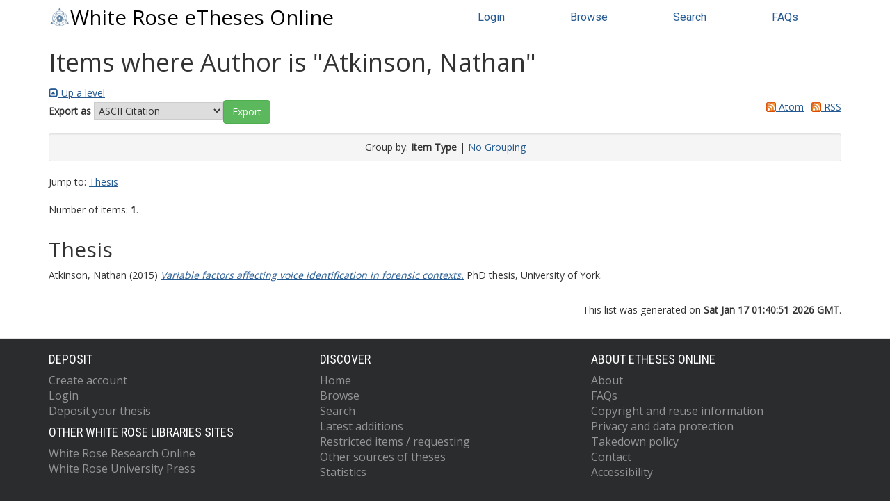

--- FILE ---
content_type: text/html; charset=utf-8
request_url: https://etheses.whiterose.ac.uk/view/creators/Atkinson=3ANathan=3A=3A.html
body_size: 17252
content:
<!DOCTYPE html>
<html xmlns="http://www.w3.org/1999/xhtml" lang="en">
  <head>
    <meta http-equiv="X-UA-Compatible" content="IE=edge" />
    <title>Items where Author is "Atkinson, Nathan" - White Rose eTheses Online</title>
    <link rel="icon" href="/favicon.ico" type="image/x-icon" />
    <link rel="shortcut icon" href="/favicon.ico" type="image/x-icon" />
    
    <script src="//ajax.googleapis.com/ajax/libs/jquery/3.6.0/jquery.min.js">// <!-- No script --></script>
  
	 
    <link rel="Top" href="https://etheses.whiterose.ac.uk/" />
    <link rel="Sword" href="https://etheses.whiterose.ac.uk/sword-app/servicedocument" />
    <link rel="SwordDeposit" href="https://etheses.whiterose.ac.uk/id/contents" />
    <link rel="Search" type="text/html" href="https://etheses.whiterose.ac.uk/cgi/search" />
    <link rel="Search" type="application/opensearchdescription+xml" href="https://etheses.whiterose.ac.uk/cgi/opensearchdescription" title="White Rose eTheses Online" />
    <script type="text/javascript" src="https://www.gstatic.com/charts/loader.js">
//padder
</script><script type="text/javascript">
// <![CDATA[
google.load("visualization", "48", {packages:["corechart", "geochart"]});
// ]]></script><script type="text/javascript">
// <![CDATA[
var eprints_http_root = "https://etheses.whiterose.ac.uk";
var eprints_http_cgiroot = "https://etheses.whiterose.ac.uk/cgi";
var eprints_oai_archive_id = "etheses.whiterose.ac.uk";
var eprints_logged_in = false;
var eprints_logged_in_userid = 0; 
var eprints_logged_in_username = ""; 
var eprints_logged_in_usertype = ""; 
var eprints_lang_id = "en";
// ]]></script>
    <style type="text/css">.ep_logged_in { display: none }</style>
    <link rel="stylesheet" type="text/css" href="/style/auto-3.4.6.css?1764258765" />
    <script type="text/javascript" src="/javascript/auto-3.4.6.js?1764258765">
//padder
</script>
    <!--[if lte IE 6]>
        <link rel="stylesheet" type="text/css" href="/style/ie6.css" />
   <![endif]-->
    <meta name="Generator" content="EPrints 3.4.6" />
    <meta http-equiv="Content-Type" content="text/html; charset=UTF-8" />
    <meta http-equiv="Content-Language" content="en" />
    
	
    <meta name="theme-color" content="#fff" />

    <!-- Boostrap -->
    <meta name="viewport" content="width=device-width, initial-scale=1,maximum-scale=1, user-scalable=no" />
    <!-- bootstrap_import -->
    
    <link rel="stylesheet" href="https://stackpath.bootstrapcdn.com/bootstrap/3.4.1/css/bootstrap.min.css" integrity="sha384-HSMxcRTRxnN+Bdg0JdbxYKrThecOKuH5zCYotlSAcp1+c8xmyTe9GYg1l9a69psu" crossorigin="anonymous" />
    <script src="https://stackpath.bootstrapcdn.com/bootstrap/3.4.1/js/bootstrap.min.js" integrity="sha384-aJ21OjlMXNL5UyIl/XNwTMqvzeRMZH2w8c5cRVpzpU8Y5bApTppSuUkhZXN0VxHd" crossorigin="anonymous">// <!-- No script --></script>
  
    <!-- /bootstrap_import -->

    <!-- Addition CSS to make bootstrap fit eprints -->
    <link rel="stylesheet" href="/bootstrap_assets/Styles/main.css" />
    <link rel="stylesheet" href="/bootstrap_assets/Styles/bs_overrides.css" />
    <link rel="stylesheet" href="/bootstrap_assets/Styles/ep_overrides.css" />

    <!-- jQuery-observe (https://github.com/kapetan/jquery-observe). Solution for DOM changes that create buttons -->
    <script src="https://cdn.rawgit.com/kapetan/jquery-observe/master/jquery-observe.js">// <!-- No script --></script>
		
    <!-- Expander -->
    <script src="/bootstrap_assets/Scripts/jquery.expander.min.js">// <!-- No script --></script>
	
    
    <link rel="stylesheet" type="text/css" href="//fonts.googleapis.com/css?family=Open+Sans|Roboto|Roboto+Condensed|Oswald|Lato" />
  
    
    <link rel="stylesheet" href="/bootstrap_assets/Styles/BS_theme/WREO_v1.css" />
  
    <style type="text/css">
      
    </style>

<script async="async" src="https://www.googletagmanager.com/gtag/js?id=G-5FKEHFN72E">// <!-- No script --></script>
<script>
  window.dataLayer = window.dataLayer || [];
  function gtag(){dataLayer.push(arguments);}
  gtag('js', new Date());

  gtag('config', 'G-5FKEHFN72E');
</script>
  
  </head>
  <body>
    <script>
      //jQuery('body').append('<div id="blocker"></div>');
    </script>
    

    <header class="container-fluid">
      <nav class="navbar-fixed-top" role="navigation">
        <div class="container">
          <div class="row">
            <div class="col-md-6 navbar-header">
              <button type="button" class="navbar-toggle collapsed" data-toggle="collapse" data-target="#nvc" aria-expanded="false">
                <span class="sr-only">Toggle navigation</span>
                <span class="icon-bar"></span>
                <span class="icon-bar"></span>
                <span class="icon-bar"></span>
              </button>
              <a class="navbar-brand" href="/"><img src="/images/WREO_logo_blue.png" style="display: inline;" height="30px" alt="White Rose logo" />White Rose eTheses Online</a>
            </div>

            <div class="col-md-6 navbar-collapse collapse" id="nvc">
              <ul id="wreo-nav" class="nav navbar-nav navbar-right">
                <li><a href="/cgi/users/home">Login</a></li>
                <li><a href="https://etheses.whiterose.ac.uk/view/">Browse</a></li>
                <li><a href="https://etheses.whiterose.ac.uk/cgi/search">Search</a></li>
                <li><a href="https://etheses.whiterose.ac.uk/faq.html">FAQs</a></li>
              </ul>
            </div>
          </div><!-- /row -->

        </div>
      </nav>
    </header>

    <div class="container-fluid">
      <div class="row">
        <div id="main_page" class="container">
          <div class="row">
            <main id="page" class="col-md-12 col-sm-12 col-xs-12">
              <div class="">
                <h1 class="">Items where Author is "<span class="person_name">Atkinson, Nathan</span>"</h1>
                <div class="no_link_decor"><a href="./" alt="[up]"><img src="/style/images/multi_up.png" alt="[up]"> Up a level</img></a></div><form method="get" accept-charset="utf-8" action="/cgi/exportview">
<div>
  <div class="ep_export_bar">
    <div><label for="export-format">Export as</label> <select name="format" id="export-format"><option value="Text">ASCII Citation</option><option value="BibTeX">BibTeX</option><option value="DC">Dublin Core</option><option value="EndNote">EndNote</option><option value="HTML">HTML Citation</option><option value="METS">METS</option><option value="Ids">Object IDs</option><option value="ContextObject">OpenURL ContextObject</option><option value="Refer">Refer</option><option value="RIS">Reference Manager</option></select><input role="button" type="submit" value="Export" class="ep_form_action_button" name="_action_export_redir" /><input name="view" value="creators" type="hidden" id="view" /><input name="values" value="Atkinson=3ANathan=3A=3A" type="hidden" id="values" /></div>
    <div> <span class="ep_search_feed"><a href="/cgi/exportview/creators/Atkinson=3ANathan=3A=3A/Atom/Atkinson=3ANathan=3A=3A.xml"><img src="/style/images/feed-icon-14x14.png" alt="[Atom feed]" border="0" /> Atom</a></span> <span class="ep_search_feed"><a href="/cgi/exportview/creators/Atkinson=3ANathan=3A=3A/RSS2/Atkinson=3ANathan=3A=3A.xml"><img src="/style/images/feed-icon-14x14.png" alt="[RSS2 feed]" border="0" /> RSS</a></span></div>
  </div>
  <div>
    <span>
      
    </span>
  </div>
</div>

</form><div class="ep_view_page ep_view_page_view_creators"><div class="ep_view_group_by">Group by: <span class="ep_view_group_by_current">Item Type</span> | <a href="Atkinson=3ANathan=3A=3A.default.html">No Grouping</a></div><div class="ep_view_jump ep_view_creators_type_jump"><div class="ep_view_jump_to">Jump to: <a href="#group_thesis">Thesis</a></div></div><div class="ep_view_blurb">Number of items: <strong>1</strong>.</div><a name="group_thesis"></a><h2>Thesis</h2><p>


    <!-- <print expr="creators_name"/> -->
    <span class="person"><span class="person_name">Atkinson, Nathan</span></span>
  

(2015)

<a href="https://etheses.whiterose.ac.uk/id/eprint/13013/"><em>Variable factors affecting voice identification in forensic contexts.</em></a>


    PhD thesis, University of York.
  



</p><div class="ep_view_timestamp">This list was generated on <strong>Sat Jan 17 01:40:51 2026 GMT</strong>.</div></div>
              </div>
            </main>
          </div>
        </div>
      </div>
    </div>

    <footer class="bs-footer">
      
<div class="container-fluid" id="footer-nav">
  <div class="container">
    <nav class="row">
      <div class="col-xs-12 col-md-4 deposit">
        <h2>Deposit</h2>
        <ul>
          <li><a href="https://etheses.whiterose.ac.uk/cgi/register">Create account</a></li>
          <li><a href="https://etheses.whiterose.ac.uk/cgi/users/home">Login</a></li>
          <li><a href="https://etheses.whiterose.ac.uk/deposit.html">Deposit your thesis</a></li>
        </ul>
        <h2>Other White Rose Libraries Sites</h2>
        <ul>
          <li><a href="https://eprints.whiterose.ac.uk/">White Rose Research Online</a></li>
          <li><a href="https://universitypress.whiterose.ac.uk/">White Rose University Press</a></li>
        </ul>
      </div>
      <div class="col-xs-12 col-md-4 discover">
        <h2>Discover</h2>
        <ul>
          <li><a href="https://etheses.whiterose.ac.uk/">Home</a></li>
          <li><a href="https://etheses.whiterose.ac.uk/view/">Browse</a></li>
          <li><a href="https://etheses.whiterose.ac.uk/cgi/search/">Search</a></li>
          <li><a href="https://etheses.whiterose.ac.uk/cgi/latest_tool">Latest additions</a></li>
          <li><a href="https://etheses.whiterose.ac.uk/restricted.html">Restricted items / requesting</a></li>
          <li><a href="https://etheses.whiterose.ac.uk/other_sources.html">Other sources of theses</a></li>
          <li><a href="https://etheses.whiterose.ac.uk/cgi/stats/report/">Statistics</a></li>
        </ul>
      </div>
      <div class="col-xs-12 col-md-4">
        <h2>About eTheses Online</h2>
        <ul>
          <li><a href="https://etheses.whiterose.ac.uk/information.html">About</a></li>
          <li><a href="https://etheses.whiterose.ac.uk/faq.html">FAQs</a></li>
          <li><a href="https://etheses.whiterose.ac.uk/copyright.html">Copyright and reuse information</a></li>
          <li><a href="https://etheses.whiterose.ac.uk/privacy_and_data_protection.html">Privacy and data protection</a></li>
          <li><a href="https://etheses.whiterose.ac.uk/takedown.html">Takedown policy</a></li>
          <li><a href="https://etheses.whiterose.ac.uk/contact.html">Contact</a></li>
          <li><a href="https://etheses.whiterose.ac.uk/accessibility.html">Accessibility</a></li>
        </ul>
      </div>
    </nav>
  </div>
</div>
<div class="container-fluid" id="footer-brand">
  <div class="container">
    <div class="row">
      <div class="col-md-8">
        <p>White Rose eTheses Online supports OAI 2.0 with a base URL of https://etheses.whiterose.ac.uk/cgi/oai2</p>
        <p class="small">White Rose Research Online is powered by <a href="http://eprints.org/software/">EPrints 3</a> 
          which is developed by the <a href="http://www.ecs.soton.ac.uk/">School of Electronics and Computer Science</a> at the
          University of Southampton. <a href="http://eprints.whiterose.ac.uk/eprints/">More information and software credits.</a></p>
      </div>
      <div class="col-md-4">
        <p>Supported by <img width="195px" height="auto" alt="White Rose Libraries" src="/images/WRL_logo___white_with_transparent_background.png" /></p>
      </div>
    </div>
  </div>
</div>
	
    </footer>

<!-- ################################################ -->
                
	
		<!-- Scripts to override some eprints defaults and allow the default bootstrap to style everything -->
		<script src="/bootstrap_assets/Scripts/buttons.js">// <!-- No script --></script>
		<script src="/bootstrap_assets/Scripts/menu.js">// <!-- No script --></script>
		<script src="/bootstrap_assets/Scripts/forms.js">// <!-- No script --></script>
		
		<!--script src="https://rawgit.com/UEL-LLS/eprints-jquery-scripts/master/ep_toolbox.js" /-->
		<script src="/bootstrap_assets/Scripts/workflow.js">// <!-- No script --></script>
		<script src="/bootstrap_assets/Scripts/workflow_icons.js">// <!-- No script --></script>
		
		<!-- testing a script to convert some of eprints old school tables in to divs that can be easily manipluated by bootstrap -->
		<script src="/bootstrap_assets/Scripts/table2div.js">// <!-- No script --></script>
		
		<!-- script to make more things panels -->
		<script src="/bootstrap_assets/Scripts/ep_toolbox.js">// <!-- No script --></script>
		
		<!-- script to make the admin settings look better -->
		<script src="/bootstrap_assets/Scripts/admin_menus.js">// <!-- No script --></script>
		
		<!-- script to make the tabs above stuff look better -->
		<script src="/bootstrap_assets/Scripts/tabs.js">// <!-- No script --></script>


		<script src="/bootstrap_assets/Scripts/table-destroyer.js">// <!-- No script --></script>
		<script src="/bootstrap_assets/Scripts/ep_search_control.js">// <!-- No script --></script>
		<script src="/bootstrap_assets/Scripts/bazaar-styler.js">// <!-- No script --></script>
		<script src="/bootstrap_assets/Scripts/ep_warnings.js">// <!-- No script --></script>
		<script src="/bootstrap_assets/Scripts/adv_search.js">// <!-- No script --></script>


		<!-- important script to allow bootstrap.js to hide things, without Prototype getting upset and throwing a hissy fit. -->
		<!-- from https://gist.github.com/andyhausmann/56ae58af55b14ecd56df --> 
		<script>
<!--
		jQuery(document).ready( function() {
			var isBootstrapEvent = false;
			if (window.jQuery) {
				var all = jQuery('*');
				jQuery.each(['hide.bs.dropdown',
					'hide.bs.collapse',
					'hide.bs.modal',
					'hide.bs.tooltip',
					'hide.bs.popover'], function(index, eventName) {
					all.on(eventName, function( event ) {
						isBootstrapEvent = true;
					});
				});
			}
			var originalHide = Element.hide;
			Element.addMethods({
				hide: function(element) {
					if(isBootstrapEvent) {
						isBootstrapEvent = false;
						return element;
					}
					return originalHide(element);
				}
			});

			//fix simple search button (that should look like a link)
			jQuery('input[name="_action_advanced"]').attr('style','border: none; text-decoration: underline; background: none; color:#489fd9');
			// END fix simple search button
		}); 

// JLRS responsive design top-bar 
		var onResize = function() {
		  // apply dynamic padding at the top of the body according to the fixed navbar height
		    jQuery("body").css("padding-top", jQuery(".navbar-fixed-top").height());
		    justifyTopNavLinks();

		    if(!jQuery('#homepage_content').length){
		      moveFeedbackFooter();
		    }
		 };

		// attach the function to the window resize event
		jQuery(window).on("resize", onResize);

		// call it also when the page is ready after load or reload
		jQuery(function() {
			onResize();
			jQuery(window).on("scroll", function() { 
				moveFeedbackFooter();
			});
		});

		var justifyTopNavLinks = function(){
			var navWidth = jQuery('.navbar-fixed-top .container').width();
			//var brandWidth = jQuery('.navbar-fixed-top .container .navbar-brand').outerWidth();
			var brandWidth = jQuery('.navbar-fixed-top .container .navbar-header').outerWidth();

			var navLinksTotalWidth = 0;
			var linkCount = jQuery('.navbar-fixed-top .container li a').length;

			jQuery('.navbar-fixed-top .container li a').each(function(){
				navLinksTotalWidth += jQuery(this).width();
			});

			var padding = Math.floor((navWidth - brandWidth - navLinksTotalWidth) /(2*linkCount));
			var paddingString = "#nvc ul li a { padding-left:"+padding+"px; padding-right:"+padding+"px; } \
			#nvc.in ul li a, #nvc.collapsing ul li a { padding-left:15px; padding-right:15px; }";
			if( !jQuery('#justifyTopNavLinks').length ){
				jQuery('<style id="justifyTopNavLinks">').prop("type", "text/css").html( paddingString ).appendTo('head');
			} else {
				jQuery('#justifyTopNavLinks').html( paddingString );
			}
		}

		var moveFeedbackFooter = function(){
//jQuery(window).scroll(function() {
			if( jQuery(window).scrollTop() + jQuery(window).height() < jQuery(document).height() - jQuery('footer').height() + jQuery('#footer-feedback').height() ){
				jQuery('#footer-feedback').addClass('navbar-fixed-bottom');
			} else {
				jQuery('#footer-feedback').removeClass('navbar-fixed-bottom');
			}
//		});

		};
-->		</script>
		<script><!--
// this script is wrapped in html comment so the Template handler doesn't convert the '>' into a &gt;!		
			jQuery(window).on("load", function() {
				//jQuery('#blocker').remove();

if (jQuery(".navbar-fixed-top").length > 0) {
	var navHeight = jQuery(".navbar-fixed-top").height(),
	//	var navHeight = 40,
		shiftWindow = function() { scrollBy(0, -navHeight - 10); };

	if (location.hash) {
			setTimeout(shiftWindow, 1);
				}

	window.addEventListener("hashchange", shiftWindow);
	}
			});
                --></script>
<!-- ################################################ -->
  </body>
</html>

--- FILE ---
content_type: application/javascript
request_url: https://etheses.whiterose.ac.uk/bootstrap_assets/Scripts/menu.js
body_size: 1859
content:
/**************************
 Script to change eprint  
 login menu to bootstap 
 nav-stacked
***************************/
var j = jQuery.noConflict();

j(document).ready(function () {

	//Clones the EP menu to the top menu. 
	j('#main_page .ep_tm_key_tools').clone().appendTo('#login_status');
	//Then remove the old class, and add the navbar classes to make it fit in. 
	j('header .ep_tm_key_tools').removeClass('ep_tm_key_tools').addClass('nav navbar-nav navbar-right').attr('id','ep_menu_top');
	// remove the first part of the menu if you are already signed in (as the span buggers up the nice navbar menu)
	j('header #ep_menu_top li:first-child').has("span").remove();
	

	//left hand side menu. Adds the id, then the needed classes for bootstrap to style the menu 
	//j('#main_page .ep_tm_key_tools').removeClass('ep_tm_key_tools').attr('id','ep_menu').addClass('hidden-xs');
	j('#main_page .ep_tm_key_tools').removeClass('ep_tm_key_tools').attr('id','ep_menu');
	j('#main_page ul#ep_menu ').addClass('list-group');
	j('#main_page ul#ep_menu li').addClass('list-group-item');
	j('#main_page ul#ep_menu li:first-child:contains("Logged")').addClass('active');
	j('#main_page ul#ep_menu li:first-child span a').addClass('list-group-item-text');

	// If the user isn't logged in, style it a little
	//j('#main_page ul#ep_menu li:first-child a[href$="cgi/users/home"]').addClass('list-group-item-heading');
	var log_in_btn = j('#main_page ul#ep_menu li:first-child a[href$="cgi/users/home"]');
	var admin_btn = j('#main_page ul#ep_menu li a[href$="cgi/users/home?screen=Admin"]');
	//log_in_btn.addClass('btn btn-primary');
	//admin_btn.addClass('btn btn-default');
	log_in_btn.closest('li').addClass('active');
	//admin_btn.closest('li').removeClass('list-group-item');
	//log_in_btn.closest('ul').removeClass('list-group').addClass('list-unstyled');


});


--- FILE ---
content_type: application/javascript
request_url: https://etheses.whiterose.ac.uk/javascript/auto-3.4.6.js?1764258765
body_size: 509829
content:



/* From: /opt/eprints3/ingredients/prototypejs/static/javascript/auto/20_prototype.js */

/*  Prototype JavaScript framework, version 1.7.3
 *  (c) 2005-2010 Sam Stephenson
 *
 *  Prototype is freely distributable under the terms of an MIT-style license.
 *  For details, see the Prototype web site: http://www.prototypejs.org/
 *
 *--------------------------------------------------------------------------*/

var Prototype = {

  Version: '1.7.3',

  Browser: (function(){
    var ua = navigator.userAgent;
    var isOpera = Object.prototype.toString.call(window.opera) == '[object Opera]';
    return {
      IE:             !!window.attachEvent && !isOpera,
      Opera:          isOpera,
      WebKit:         ua.indexOf('AppleWebKit/') > -1,
      Gecko:          ua.indexOf('Gecko') > -1 && ua.indexOf('KHTML') === -1,
      MobileSafari:   /Apple.*Mobile/.test(ua)
    }
  })(),

  BrowserFeatures: {
    XPath: !!document.evaluate,

    SelectorsAPI: !!document.querySelector,

    ElementExtensions: (function() {
      var constructor = window.Element || window.HTMLElement;
      return !!(constructor && constructor.prototype);
    })(),
    SpecificElementExtensions: (function() {
      if (typeof window.HTMLDivElement !== 'undefined')
        return true;

      var div = document.createElement('div'),
          form = document.createElement('form'),
          isSupported = false;

      if (div['__proto__'] && (div['__proto__'] !== form['__proto__'])) {
        isSupported = true;
      }

      div = form = null;

      return isSupported;
    })()
  },

  ScriptFragment: '<script[^>]*>([\\S\\s]*?)<\/script\\s*>',
  JSONFilter: /^\/\*-secure-([\s\S]*)\*\/\s*$/,

  emptyFunction: function() { },

  K: function(x) { return x }
};

if (Prototype.Browser.MobileSafari)
  Prototype.BrowserFeatures.SpecificElementExtensions = false;
/* Based on Alex Arnell's inheritance implementation. */

var Class = (function() {

  var IS_DONTENUM_BUGGY = (function(){
    for (var p in { toString: 1 }) {
      if (p === 'toString') return false;
    }
    return true;
  })();

  function subclass() {};
  function create() {
    var parent = null, properties = $A(arguments);
    if (Object.isFunction(properties[0]))
      parent = properties.shift();

    function klass() {
      this.initialize.apply(this, arguments);
    }

    Object.extend(klass, Class.Methods);
    klass.superclass = parent;
    klass.subclasses = [];

    if (parent) {
      subclass.prototype = parent.prototype;
      klass.prototype = new subclass;
      parent.subclasses.push(klass);
    }

    for (var i = 0, length = properties.length; i < length; i++)
      klass.addMethods(properties[i]);

    if (!klass.prototype.initialize)
      klass.prototype.initialize = Prototype.emptyFunction;

    klass.prototype.constructor = klass;
    return klass;
  }

  function addMethods(source) {
    var ancestor   = this.superclass && this.superclass.prototype,
        properties = Object.keys(source);

    if (IS_DONTENUM_BUGGY) {
      if (source.toString != Object.prototype.toString)
        properties.push("toString");
      if (source.valueOf != Object.prototype.valueOf)
        properties.push("valueOf");
    }

    for (var i = 0, length = properties.length; i < length; i++) {
      var property = properties[i], value = source[property];
      if (ancestor && Object.isFunction(value) &&
          value.argumentNames()[0] == "$super") {
        var method = value;
        value = (function(m) {
          return function() { return ancestor[m].apply(this, arguments); };
        })(property).wrap(method);

        value.valueOf = (function(method) {
          return function() { return method.valueOf.call(method); };
        })(method);

        value.toString = (function(method) {
          return function() { return method.toString.call(method); };
        })(method);
      }
      this.prototype[property] = value;
    }

    return this;
  }

  return {
    create: create,
    Methods: {
      addMethods: addMethods
    }
  };
})();
(function() {

  var _toString = Object.prototype.toString,
      _hasOwnProperty = Object.prototype.hasOwnProperty,
      NULL_TYPE = 'Null',
      UNDEFINED_TYPE = 'Undefined',
      BOOLEAN_TYPE = 'Boolean',
      NUMBER_TYPE = 'Number',
      STRING_TYPE = 'String',
      OBJECT_TYPE = 'Object',
      FUNCTION_CLASS = '[object Function]',
      BOOLEAN_CLASS = '[object Boolean]',
      NUMBER_CLASS = '[object Number]',
      STRING_CLASS = '[object String]',
      ARRAY_CLASS = '[object Array]',
      DATE_CLASS = '[object Date]',
      NATIVE_JSON_STRINGIFY_SUPPORT = window.JSON &&
        typeof JSON.stringify === 'function' &&
        JSON.stringify(0) === '0' &&
        typeof JSON.stringify(Prototype.K) === 'undefined';



  var DONT_ENUMS = ['toString', 'toLocaleString', 'valueOf',
   'hasOwnProperty', 'isPrototypeOf', 'propertyIsEnumerable', 'constructor'];

  var IS_DONTENUM_BUGGY = (function(){
    for (var p in { toString: 1 }) {
      if (p === 'toString') return false;
    }
    return true;
  })();

  function Type(o) {
    switch(o) {
      case null: return NULL_TYPE;
      case (void 0): return UNDEFINED_TYPE;
    }
    var type = typeof o;
    switch(type) {
      case 'boolean': return BOOLEAN_TYPE;
      case 'number':  return NUMBER_TYPE;
      case 'string':  return STRING_TYPE;
    }
    return OBJECT_TYPE;
  }

  function extend(destination, source) {
    for (var property in source)
      destination[property] = source[property];
    return destination;
  }

  function inspect(object) {
    try {
      if (isUndefined(object)) return 'undefined';
      if (object === null) return 'null';
      return object.inspect ? object.inspect() : String(object);
    } catch (e) {
      if (e instanceof RangeError) return '...';
      throw e;
    }
  }

  function toJSON(value) {
    return Str('', { '': value }, []);
  }

  function Str(key, holder, stack) {
    var value = holder[key];
    if (Type(value) === OBJECT_TYPE && typeof value.toJSON === 'function') {
      value = value.toJSON(key);
    }

    var _class = _toString.call(value);

    switch (_class) {
      case NUMBER_CLASS:
      case BOOLEAN_CLASS:
      case STRING_CLASS:
        value = value.valueOf();
    }

    switch (value) {
      case null: return 'null';
      case true: return 'true';
      case false: return 'false';
    }

    var type = typeof value;
    switch (type) {
      case 'string':
        return value.inspect(true);
      case 'number':
        return isFinite(value) ? String(value) : 'null';
      case 'object':

        for (var i = 0, length = stack.length; i < length; i++) {
          if (stack[i] === value) {
            throw new TypeError("Cyclic reference to '" + value + "' in object");
          }
        }
        stack.push(value);

        var partial = [];
        if (_class === ARRAY_CLASS) {
          for (var i = 0, length = value.length; i < length; i++) {
            var str = Str(i, value, stack);
            partial.push(typeof str === 'undefined' ? 'null' : str);
          }
          partial = '[' + partial.join(',') + ']';
        } else {
          var keys = Object.keys(value);
          for (var i = 0, length = keys.length; i < length; i++) {
            var key = keys[i], str = Str(key, value, stack);
            if (typeof str !== "undefined") {
               partial.push(key.inspect(true)+ ':' + str);
             }
          }
          partial = '{' + partial.join(',') + '}';
        }
        stack.pop();
        return partial;
    }
  }

  function stringify(object) {
    return JSON.stringify(object);
  }

  function toQueryString(object) {
    return $H(object).toQueryString();
  }

  function toHTML(object) {
    return object && object.toHTML ? object.toHTML() : String.interpret(object);
  }

  function keys(object) {
    if (Type(object) !== OBJECT_TYPE) { throw new TypeError(); }
    var results = [];
    for (var property in object) {
      if (_hasOwnProperty.call(object, property))
        results.push(property);
    }

    if (IS_DONTENUM_BUGGY) {
      for (var i = 0; property = DONT_ENUMS[i]; i++) {
        if (_hasOwnProperty.call(object, property))
          results.push(property);
      }
    }

    return results;
  }

  function values(object) {
    var results = [];
    for (var property in object)
      results.push(object[property]);
    return results;
  }

  function clone(object) {
    return extend({ }, object);
  }

  function isElement(object) {
    return !!(object && object.nodeType == 1);
  }

  function isArray(object) {
    return _toString.call(object) === ARRAY_CLASS;
  }

  var hasNativeIsArray = (typeof Array.isArray == 'function')
    && Array.isArray([]) && !Array.isArray({});

  if (hasNativeIsArray) {
    isArray = Array.isArray;
  }

  function isHash(object) {
    return object instanceof Hash;
  }

  function isFunction(object) {
    return _toString.call(object) === FUNCTION_CLASS;
  }

  function isString(object) {
    return _toString.call(object) === STRING_CLASS;
  }

  function isNumber(object) {
    return _toString.call(object) === NUMBER_CLASS;
  }

  function isDate(object) {
    return _toString.call(object) === DATE_CLASS;
  }

  function isUndefined(object) {
    return typeof object === "undefined";
  }

  extend(Object, {
    extend:        extend,
    inspect:       inspect,
    toJSON:        NATIVE_JSON_STRINGIFY_SUPPORT ? stringify : toJSON,
    toQueryString: toQueryString,
    toHTML:        toHTML,
    keys:          Object.keys || keys,
    values:        values,
    clone:         clone,
    isElement:     isElement,
    isArray:       isArray,
    isHash:        isHash,
    isFunction:    isFunction,
    isString:      isString,
    isNumber:      isNumber,
    isDate:        isDate,
    isUndefined:   isUndefined
  });
})();
Object.extend(Function.prototype, (function() {
  var slice = Array.prototype.slice;

  function update(array, args) {
    var arrayLength = array.length, length = args.length;
    while (length--) array[arrayLength + length] = args[length];
    return array;
  }

  function merge(array, args) {
    array = slice.call(array, 0);
    return update(array, args);
  }

  function argumentNames() {
    var names = this.toString().match(/^[\s\(]*function[^(]*\(([^)]*)\)/)[1]
      .replace(/\/\/.*?[\r\n]|\/\*(?:.|[\r\n])*?\*\//g, '')
      .replace(/\s+/g, '').split(',');
    return names.length == 1 && !names[0] ? [] : names;
  }


  function bind(context) {
    if (arguments.length < 2 && Object.isUndefined(arguments[0]))
      return this;

    if (!Object.isFunction(this))
      throw new TypeError("The object is not callable.");

    var nop = function() {};
    var __method = this, args = slice.call(arguments, 1);

    var bound = function() {
      var a = merge(args, arguments);
      var c = this instanceof bound ? this : context;
      return __method.apply(c, a);
    };

    nop.prototype   = this.prototype;
    bound.prototype = new nop();

    return bound;
  }

  function bindAsEventListener(context) {
    var __method = this, args = slice.call(arguments, 1);
    return function(event) {
      var a = update([event || window.event], args);
      return __method.apply(context, a);
    }
  }

  function curry() {
    if (!arguments.length) return this;
    var __method = this, args = slice.call(arguments, 0);
    return function() {
      var a = merge(args, arguments);
      return __method.apply(this, a);
    }
  }

  function delay(timeout) {
    var __method = this, args = slice.call(arguments, 1);
    timeout = timeout * 1000;
    return window.setTimeout(function() {
      return __method.apply(__method, args);
    }, timeout);
  }

  function defer() {
    var args = update([0.01], arguments);
    return this.delay.apply(this, args);
  }

  function wrap(wrapper) {
    var __method = this;
    return function() {
      var a = update([__method.bind(this)], arguments);
      return wrapper.apply(this, a);
    }
  }

  function methodize() {
    if (this._methodized) return this._methodized;
    var __method = this;
    return this._methodized = function() {
      var a = update([this], arguments);
      return __method.apply(null, a);
    };
  }

  var extensions = {
    argumentNames:       argumentNames,
    bindAsEventListener: bindAsEventListener,
    curry:               curry,
    delay:               delay,
    defer:               defer,
    wrap:                wrap,
    methodize:           methodize
  };

  if (!Function.prototype.bind)
    extensions.bind = bind;

  return extensions;
})());



(function(proto) {


  function toISOString() {
    return this.getUTCFullYear() + '-' +
      (this.getUTCMonth() + 1).toPaddedString(2) + '-' +
      this.getUTCDate().toPaddedString(2) + 'T' +
      this.getUTCHours().toPaddedString(2) + ':' +
      this.getUTCMinutes().toPaddedString(2) + ':' +
      this.getUTCSeconds().toPaddedString(2) + 'Z';
  }


  function toJSON() {
    return this.toISOString();
  }

  if (!proto.toISOString) proto.toISOString = toISOString;
  if (!proto.toJSON) proto.toJSON = toJSON;

})(Date.prototype);


RegExp.prototype.match = RegExp.prototype.test;

RegExp.escape = function(str) {
  return String(str).replace(/([.*+?^=!:${}()|[\]\/\\])/g, '\\$1');
};
var PeriodicalExecuter = Class.create({
  initialize: function(callback, frequency) {
    this.callback = callback;
    this.frequency = frequency;
    this.currentlyExecuting = false;

    this.registerCallback();
  },

  registerCallback: function() {
    this.timer = setInterval(this.onTimerEvent.bind(this), this.frequency * 1000);
  },

  execute: function() {
    this.callback(this);
  },

  stop: function() {
    if (!this.timer) return;
    clearInterval(this.timer);
    this.timer = null;
  },

  onTimerEvent: function() {
    if (!this.currentlyExecuting) {
      try {
        this.currentlyExecuting = true;
        this.execute();
        this.currentlyExecuting = false;
      } catch(e) {
        this.currentlyExecuting = false;
        throw e;
      }
    }
  }
});
Object.extend(String, {
  interpret: function(value) {
    return value == null ? '' : String(value);
  },
  specialChar: {
    '\b': '\\b',
    '\t': '\\t',
    '\n': '\\n',
    '\f': '\\f',
    '\r': '\\r',
    '\\': '\\\\'
  }
});

Object.extend(String.prototype, (function() {
  var NATIVE_JSON_PARSE_SUPPORT = window.JSON &&
    typeof JSON.parse === 'function' &&
    JSON.parse('{"test": true}').test;

  function prepareReplacement(replacement) {
    if (Object.isFunction(replacement)) return replacement;
    var template = new Template(replacement);
    return function(match) { return template.evaluate(match) };
  }

  function isNonEmptyRegExp(regexp) {
    return regexp.source && regexp.source !== '(?:)';
  }


  function gsub(pattern, replacement) {
    var result = '', source = this, match;
    replacement = prepareReplacement(replacement);

    if (Object.isString(pattern))
      pattern = RegExp.escape(pattern);

    if (!(pattern.length || isNonEmptyRegExp(pattern))) {
      replacement = replacement('');
      return replacement + source.split('').join(replacement) + replacement;
    }

    while (source.length > 0) {
      match = source.match(pattern)
      if (match && match[0].length > 0) {
        result += source.slice(0, match.index);
        result += String.interpret(replacement(match));
        source  = source.slice(match.index + match[0].length);
      } else {
        result += source, source = '';
      }
    }
    return result;
  }

  function sub(pattern, replacement, count) {
    replacement = prepareReplacement(replacement);
    count = Object.isUndefined(count) ? 1 : count;

    return this.gsub(pattern, function(match) {
      if (--count < 0) return match[0];
      return replacement(match);
    });
  }

  function scan(pattern, iterator) {
    this.gsub(pattern, iterator);
    return String(this);
  }

  function truncate(length, truncation) {
    length = length || 30;
    truncation = Object.isUndefined(truncation) ? '...' : truncation;
    return this.length > length ?
      this.slice(0, length - truncation.length) + truncation : String(this);
  }

  function strip() {
    return this.replace(/^\s+/, '').replace(/\s+$/, '');
  }

  function stripTags() {
    return this.replace(/<\w+(\s+("[^"]*"|'[^']*'|[^>])+)?(\/)?>|<\/\w+>/gi, '');
  }

  function stripScripts() {
    return this.replace(new RegExp(Prototype.ScriptFragment, 'img'), '');
  }

  function extractScripts() {
    var matchAll = new RegExp(Prototype.ScriptFragment, 'img'),
        matchOne = new RegExp(Prototype.ScriptFragment, 'im');
    return (this.match(matchAll) || []).map(function(scriptTag) {
      return (scriptTag.match(matchOne) || ['', ''])[1];
    });
  }

  function evalScripts() {
    return this.extractScripts().map(function(script) { return eval(script); });
  }

  function escapeHTML() {
    return this.replace(/&/g,'&amp;').replace(/</g,'&lt;').replace(/>/g,'&gt;');
  }

  function unescapeHTML() {
    return this.stripTags().replace(/&lt;/g,'<').replace(/&gt;/g,'>').replace(/&amp;/g,'&');
  }


  function toQueryParams(separator) {
    var match = this.strip().match(/([^?#]*)(#.*)?$/);
    if (!match) return { };

    return match[1].split(separator || '&').inject({ }, function(hash, pair) {
      if ((pair = pair.split('='))[0]) {
        var key = decodeURIComponent(pair.shift()),
            value = pair.length > 1 ? pair.join('=') : pair[0];

        if (value != undefined) {
          value = value.gsub('+', ' ');
          value = decodeURIComponent(value);
        }

        if (key in hash) {
          if (!Object.isArray(hash[key])) hash[key] = [hash[key]];
          hash[key].push(value);
        }
        else hash[key] = value;
      }
      return hash;
    });
  }

  function toArray() {
    return this.split('');
  }

  function succ() {
    return this.slice(0, this.length - 1) +
      String.fromCharCode(this.charCodeAt(this.length - 1) + 1);
  }

  function times(count) {
    return count < 1 ? '' : new Array(count + 1).join(this);
  }

  function camelize() {
    return this.replace(/-+(.)?/g, function(match, chr) {
      return chr ? chr.toUpperCase() : '';
    });
  }

  function capitalize() {
    return this.charAt(0).toUpperCase() + this.substring(1).toLowerCase();
  }

  function underscore() {
    return this.replace(/::/g, '/')
               .replace(/([A-Z]+)([A-Z][a-z])/g, '$1_$2')
               .replace(/([a-z\d])([A-Z])/g, '$1_$2')
               .replace(/-/g, '_')
               .toLowerCase();
  }

  function dasherize() {
    return this.replace(/_/g, '-');
  }

  function inspect(useDoubleQuotes) {
    var escapedString = this.replace(/[\x00-\x1f\\]/g, function(character) {
      if (character in String.specialChar) {
        return String.specialChar[character];
      }
      return '\\u00' + character.charCodeAt().toPaddedString(2, 16);
    });
    if (useDoubleQuotes) return '"' + escapedString.replace(/"/g, '\\"') + '"';
    return "'" + escapedString.replace(/'/g, '\\\'') + "'";
  }

  function unfilterJSON(filter) {
    return this.replace(filter || Prototype.JSONFilter, '$1');
  }

  function isJSON() {
    var str = this;
    if (str.blank()) return false;
    str = str.replace(/\\(?:["\\\/bfnrt]|u[0-9a-fA-F]{4})/g, '@');
    str = str.replace(/"[^"\\\n\r]*"|true|false|null|-?\d+(?:\.\d*)?(?:[eE][+\-]?\d+)?/g, ']');
    str = str.replace(/(?:^|:|,)(?:\s*\[)+/g, '');
    return (/^[\],:{}\s]*$/).test(str);
  }

  function evalJSON(sanitize) {
    var json = this.unfilterJSON(),
        cx = /[\u00ad\u0600-\u0604\u070f\u17b4\u17b5\u200c-\u200f\u2028-\u202f\u2060-\u206f\ufeff\ufff0-\uffff\u0000]/g;
    if (cx.test(json)) {
      json = json.replace(cx, function (a) {
        return '\\u' + ('0000' + a.charCodeAt(0).toString(16)).slice(-4);
      });
    }
    try {
      if (!sanitize || json.isJSON()) return eval('(' + json + ')');
    } catch (e) { }
    throw new SyntaxError('Badly formed JSON string: ' + this.inspect());
  }

  function parseJSON() {
    var json = this.unfilterJSON();
    return JSON.parse(json);
  }

  function include(pattern) {
    return this.indexOf(pattern) > -1;
  }

  function startsWith(pattern, position) {
    position = Object.isNumber(position) ? position : 0;
    return this.lastIndexOf(pattern, position) === position;
  }

  function endsWith(pattern, position) {
    pattern = String(pattern);
    position = Object.isNumber(position) ? position : this.length;
    if (position < 0) position = 0;
    if (position > this.length) position = this.length;
    var d = position - pattern.length;
    return d >= 0 && this.indexOf(pattern, d) === d;
  }

  function empty() {
    return this == '';
  }

  function blank() {
    return /^\s*$/.test(this);
  }

  function interpolate(object, pattern) {
    return new Template(this, pattern).evaluate(object);
  }

  return {
    gsub:           gsub,
    sub:            sub,
    scan:           scan,
    truncate:       truncate,
    strip:          String.prototype.trim || strip,
    stripTags:      stripTags,
    stripScripts:   stripScripts,
    extractScripts: extractScripts,
    evalScripts:    evalScripts,
    escapeHTML:     escapeHTML,
    unescapeHTML:   unescapeHTML,
    toQueryParams:  toQueryParams,
    parseQuery:     toQueryParams,
    toArray:        toArray,
    succ:           succ,
    times:          times,
    camelize:       camelize,
    capitalize:     capitalize,
    underscore:     underscore,
    dasherize:      dasherize,
    inspect:        inspect,
    unfilterJSON:   unfilterJSON,
    isJSON:         isJSON,
    evalJSON:       NATIVE_JSON_PARSE_SUPPORT ? parseJSON : evalJSON,
    include:        include,
    startsWith:     String.prototype.startsWith || startsWith,
    endsWith:       String.prototype.endsWith || endsWith,
    empty:          empty,
    blank:          blank,
    interpolate:    interpolate
  };
})());

var Template = Class.create({
  initialize: function(template, pattern) {
    this.template = template.toString();
    this.pattern = pattern || Template.Pattern;
  },

  evaluate: function(object) {
    if (object && Object.isFunction(object.toTemplateReplacements))
      object = object.toTemplateReplacements();

    return this.template.gsub(this.pattern, function(match) {
      if (object == null) return (match[1] + '');

      var before = match[1] || '';
      if (before == '\\') return match[2];

      var ctx = object, expr = match[3],
          pattern = /^([^.[]+|\[((?:.*?[^\\])?)\])(\.|\[|$)/;

      match = pattern.exec(expr);
      if (match == null) return before;

      while (match != null) {
        var comp = match[1].startsWith('[') ? match[2].replace(/\\\\]/g, ']') : match[1];
        ctx = ctx[comp];
        if (null == ctx || '' == match[3]) break;
        expr = expr.substring('[' == match[3] ? match[1].length : match[0].length);
        match = pattern.exec(expr);
      }

      return before + String.interpret(ctx);
    });
  }
});
Template.Pattern = /(^|.|\r|\n)(#\{(.*?)\})/;

var $break = { };

var Enumerable = (function() {
  function each(iterator, context) {
    try {
      this._each(iterator, context);
    } catch (e) {
      if (e != $break) throw e;
    }
    return this;
  }

  function eachSlice(number, iterator, context) {
    var index = -number, slices = [], array = this.toArray();
    if (number < 1) return array;
    while ((index += number) < array.length)
      slices.push(array.slice(index, index+number));
    return slices.collect(iterator, context);
  }

  function all(iterator, context) {
    iterator = iterator || Prototype.K;
    var result = true;
    this.each(function(value, index) {
      result = result && !!iterator.call(context, value, index, this);
      if (!result) throw $break;
    }, this);
    return result;
  }

  function any(iterator, context) {
    iterator = iterator || Prototype.K;
    var result = false;
    this.each(function(value, index) {
      if (result = !!iterator.call(context, value, index, this))
        throw $break;
    }, this);
    return result;
  }

  function collect(iterator, context) {
    iterator = iterator || Prototype.K;
    var results = [];
    this.each(function(value, index) {
      results.push(iterator.call(context, value, index, this));
    }, this);
    return results;
  }

  function detect(iterator, context) {
    var result;
    this.each(function(value, index) {
      if (iterator.call(context, value, index, this)) {
        result = value;
        throw $break;
      }
    }, this);
    return result;
  }

  function findAll(iterator, context) {
    var results = [];
    this.each(function(value, index) {
      if (iterator.call(context, value, index, this))
        results.push(value);
    }, this);
    return results;
  }

  function grep(filter, iterator, context) {
    iterator = iterator || Prototype.K;
    var results = [];

    if (Object.isString(filter))
      filter = new RegExp(RegExp.escape(filter));

    this.each(function(value, index) {
      if (filter.match(value))
        results.push(iterator.call(context, value, index, this));
    }, this);
    return results;
  }

  function include(object) {
    if (Object.isFunction(this.indexOf) && this.indexOf(object) != -1)
      return true;

    var found = false;
    this.each(function(value) {
      if (value == object) {
        found = true;
        throw $break;
      }
    });
    return found;
  }

  function inGroupsOf(number, fillWith) {
    fillWith = Object.isUndefined(fillWith) ? null : fillWith;
    return this.eachSlice(number, function(slice) {
      while(slice.length < number) slice.push(fillWith);
      return slice;
    });
  }

  function inject(memo, iterator, context) {
    this.each(function(value, index) {
      memo = iterator.call(context, memo, value, index, this);
    }, this);
    return memo;
  }

  function invoke(method) {
    var args = $A(arguments).slice(1);
    return this.map(function(value) {
      return value[method].apply(value, args);
    });
  }

  function max(iterator, context) {
    iterator = iterator || Prototype.K;
    var result;
    this.each(function(value, index) {
      value = iterator.call(context, value, index, this);
      if (result == null || value >= result)
        result = value;
    }, this);
    return result;
  }

  function min(iterator, context) {
    iterator = iterator || Prototype.K;
    var result;
    this.each(function(value, index) {
      value = iterator.call(context, value, index, this);
      if (result == null || value < result)
        result = value;
    }, this);
    return result;
  }

  function partition(iterator, context) {
    iterator = iterator || Prototype.K;
    var trues = [], falses = [];
    this.each(function(value, index) {
      (iterator.call(context, value, index, this) ?
        trues : falses).push(value);
    }, this);
    return [trues, falses];
  }

  function pluck(property) {
    var results = [];
    this.each(function(value) {
      results.push(value[property]);
    });
    return results;
  }

  function reject(iterator, context) {
    var results = [];
    this.each(function(value, index) {
      if (!iterator.call(context, value, index, this))
        results.push(value);
    }, this);
    return results;
  }

  function sortBy(iterator, context) {
    return this.map(function(value, index) {
      return {
        value: value,
        criteria: iterator.call(context, value, index, this)
      };
    }, this).sort(function(left, right) {
      var a = left.criteria, b = right.criteria;
      return a < b ? -1 : a > b ? 1 : 0;
    }).pluck('value');
  }

  function toArray() {
    return this.map();
  }

  function zip() {
    var iterator = Prototype.K, args = $A(arguments);
    if (Object.isFunction(args.last()))
      iterator = args.pop();

    var collections = [this].concat(args).map($A);
    return this.map(function(value, index) {
      return iterator(collections.pluck(index));
    });
  }

  function size() {
    return this.toArray().length;
  }

  function inspect() {
    return '#<Enumerable:' + this.toArray().inspect() + '>';
  }









  return {
    each:       each,
    eachSlice:  eachSlice,
    all:        all,
    every:      all,
    any:        any,
    some:       any,
    collect:    collect,
    map:        collect,
    detect:     detect,
    findAll:    findAll,
    select:     findAll,
    filter:     findAll,
    grep:       grep,
    include:    include,
    member:     include,
    inGroupsOf: inGroupsOf,
    inject:     inject,
    invoke:     invoke,
    max:        max,
    min:        min,
    partition:  partition,
    pluck:      pluck,
    reject:     reject,
    sortBy:     sortBy,
    toArray:    toArray,
    entries:    toArray,
    zip:        zip,
    size:       size,
    inspect:    inspect,
    find:       detect
  };
})();

function $A(iterable) {
  if (!iterable) return [];
  if ('toArray' in Object(iterable)) return iterable.toArray();
  var length = iterable.length || 0, results = new Array(length);
  while (length--) results[length] = iterable[length];
  return results;
}


function $w(string) {
  if (!Object.isString(string)) return [];
  string = string.strip();
  return string ? string.split(/\s+/) : [];
}

Array.from = $A;


(function() {
  var arrayProto = Array.prototype,
      slice = arrayProto.slice,
      _each = arrayProto.forEach; // use native browser JS 1.6 implementation if available

  function each(iterator, context) {
    for (var i = 0, length = this.length >>> 0; i < length; i++) {
      if (i in this) iterator.call(context, this[i], i, this);
    }
  }
  if (!_each) _each = each;

  function clear() {
    this.length = 0;
    return this;
  }

  function first() {
    return this[0];
  }

  function last() {
    return this[this.length - 1];
  }

  function compact() {
    return this.select(function(value) {
      return value != null;
    });
  }

  function flatten() {
    return this.inject([], function(array, value) {
      if (Object.isArray(value))
        return array.concat(value.flatten());
      array.push(value);
      return array;
    });
  }

  function without() {
    var values = slice.call(arguments, 0);
    return this.select(function(value) {
      return !values.include(value);
    });
  }

  function reverse(inline) {
    return (inline === false ? this.toArray() : this)._reverse();
  }

  function uniq(sorted) {
    return this.inject([], function(array, value, index) {
      if (0 == index || (sorted ? array.last() != value : !array.include(value)))
        array.push(value);
      return array;
    });
  }

  function intersect(array) {
    return this.uniq().findAll(function(item) {
      return array.indexOf(item) !== -1;
    });
  }


  function clone() {
    return slice.call(this, 0);
  }

  function size() {
    return this.length;
  }

  function inspect() {
    return '[' + this.map(Object.inspect).join(', ') + ']';
  }

  function indexOf(item, i) {
    if (this == null) throw new TypeError();

    var array = Object(this), length = array.length >>> 0;
    if (length === 0) return -1;

    i = Number(i);
    if (isNaN(i)) {
      i = 0;
    } else if (i !== 0 && isFinite(i)) {
      i = (i > 0 ? 1 : -1) * Math.floor(Math.abs(i));
    }

    if (i > length) return -1;

    var k = i >= 0 ? i : Math.max(length - Math.abs(i), 0);
    for (; k < length; k++)
      if (k in array && array[k] === item) return k;
    return -1;
  }


  function lastIndexOf(item, i) {
    if (this == null) throw new TypeError();

    var array = Object(this), length = array.length >>> 0;
    if (length === 0) return -1;

    if (!Object.isUndefined(i)) {
      i = Number(i);
      if (isNaN(i)) {
        i = 0;
      } else if (i !== 0 && isFinite(i)) {
        i = (i > 0 ? 1 : -1) * Math.floor(Math.abs(i));
      }
    } else {
      i = length;
    }

    var k = i >= 0 ? Math.min(i, length - 1) :
     length - Math.abs(i);

    for (; k >= 0; k--)
      if (k in array && array[k] === item) return k;
    return -1;
  }

  function concat(_) {
    var array = [], items = slice.call(arguments, 0), item, n = 0;
    items.unshift(this);
    for (var i = 0, length = items.length; i < length; i++) {
      item = items[i];
      if (Object.isArray(item) && !('callee' in item)) {
        for (var j = 0, arrayLength = item.length; j < arrayLength; j++) {
          if (j in item) array[n] = item[j];
          n++;
        }
      } else {
        array[n++] = item;
      }
    }
    array.length = n;
    return array;
  }


  function wrapNative(method) {
    return function() {
      if (arguments.length === 0) {
        return method.call(this, Prototype.K);
      } else if (arguments[0] === undefined) {
        var args = slice.call(arguments, 1);
        args.unshift(Prototype.K);
        return method.apply(this, args);
      } else {
        return method.apply(this, arguments);
      }
    };
  }


  function map(iterator) {
    if (this == null) throw new TypeError();
    iterator = iterator || Prototype.K;

    var object = Object(this);
    var results = [], context = arguments[1], n = 0;

    for (var i = 0, length = object.length >>> 0; i < length; i++) {
      if (i in object) {
        results[n] = iterator.call(context, object[i], i, object);
      }
      n++;
    }
    results.length = n;
    return results;
  }

  if (arrayProto.map) {
    map = wrapNative(Array.prototype.map);
  }

  function filter(iterator) {
    if (this == null || !Object.isFunction(iterator))
      throw new TypeError();

    var object = Object(this);
    var results = [], context = arguments[1], value;

    for (var i = 0, length = object.length >>> 0; i < length; i++) {
      if (i in object) {
        value = object[i];
        if (iterator.call(context, value, i, object)) {
          results.push(value);
        }
      }
    }
    return results;
  }

  if (arrayProto.filter) {
    filter = Array.prototype.filter;
  }

  function some(iterator) {
    if (this == null) throw new TypeError();
    iterator = iterator || Prototype.K;
    var context = arguments[1];

    var object = Object(this);
    for (var i = 0, length = object.length >>> 0; i < length; i++) {
      if (i in object && iterator.call(context, object[i], i, object)) {
        return true;
      }
    }

    return false;
  }

  if (arrayProto.some) {
    some = wrapNative(Array.prototype.some);
  }

  function every(iterator) {
    if (this == null) throw new TypeError();
    iterator = iterator || Prototype.K;
    var context = arguments[1];

    var object = Object(this);
    for (var i = 0, length = object.length >>> 0; i < length; i++) {
      if (i in object && !iterator.call(context, object[i], i, object)) {
        return false;
      }
    }

    return true;
  }

  if (arrayProto.every) {
    every = wrapNative(Array.prototype.every);
  }


  Object.extend(arrayProto, Enumerable);

  if (arrayProto.entries === Enumerable.entries) {
    delete arrayProto.entries;
  }

  if (!arrayProto._reverse)
    arrayProto._reverse = arrayProto.reverse;

  Object.extend(arrayProto, {
    _each:     _each,

    map:       map,
    collect:   map,
    select:    filter,
    filter:    filter,
    findAll:   filter,
    some:      some,
    any:       some,
    every:     every,
    all:       every,

    clear:     clear,
    first:     first,
    last:      last,
    compact:   compact,
    flatten:   flatten,
    without:   without,
    reverse:   reverse,
    uniq:      uniq,
    intersect: intersect,
    clone:     clone,
    toArray:   clone,
    size:      size,
    inspect:   inspect
  });

  var CONCAT_ARGUMENTS_BUGGY = (function() {
    return [].concat(arguments)[0][0] !== 1;
  })(1,2);

  if (CONCAT_ARGUMENTS_BUGGY) arrayProto.concat = concat;

  if (!arrayProto.indexOf) arrayProto.indexOf = indexOf;
  if (!arrayProto.lastIndexOf) arrayProto.lastIndexOf = lastIndexOf;
})();
function $H(object) {
  return new Hash(object);
};

var Hash = Class.create(Enumerable, (function() {
  function initialize(object) {
    this._object = Object.isHash(object) ? object.toObject() : Object.clone(object);
  }


  function _each(iterator, context) {
    var i = 0;
    for (var key in this._object) {
      var value = this._object[key], pair = [key, value];
      pair.key = key;
      pair.value = value;
      iterator.call(context, pair, i);
      i++;
    }
  }

  function set(key, value) {
    return this._object[key] = value;
  }

  function get(key) {
    if (this._object[key] !== Object.prototype[key])
      return this._object[key];
  }

  function unset(key) {
    var value = this._object[key];
    delete this._object[key];
    return value;
  }

  function toObject() {
    return Object.clone(this._object);
  }



  function keys() {
    return this.pluck('key');
  }

  function values() {
    return this.pluck('value');
  }

  function index(value) {
    var match = this.detect(function(pair) {
      return pair.value === value;
    });
    return match && match.key;
  }

  function merge(object) {
    return this.clone().update(object);
  }

  function update(object) {
    return new Hash(object).inject(this, function(result, pair) {
      result.set(pair.key, pair.value);
      return result;
    });
  }

  function toQueryPair(key, value) {
    if (Object.isUndefined(value)) return key;

    value = String.interpret(value);

    value = value.gsub(/(\r)?\n/, '\r\n');
    value = encodeURIComponent(value);
    value = value.gsub(/%20/, '+');
    return key + '=' + value;
  }

  function toQueryString() {
    return this.inject([], function(results, pair) {
      var key = encodeURIComponent(pair.key), values = pair.value;

      if (values && typeof values == 'object') {
        if (Object.isArray(values)) {
          var queryValues = [];
          for (var i = 0, len = values.length, value; i < len; i++) {
            value = values[i];
            queryValues.push(toQueryPair(key, value));
          }
          return results.concat(queryValues);
        }
      } else results.push(toQueryPair(key, values));
      return results;
    }).join('&');
  }

  function inspect() {
    return '#<Hash:{' + this.map(function(pair) {
      return pair.map(Object.inspect).join(': ');
    }).join(', ') + '}>';
  }

  function clone() {
    return new Hash(this);
  }

  return {
    initialize:             initialize,
    _each:                  _each,
    set:                    set,
    get:                    get,
    unset:                  unset,
    toObject:               toObject,
    toTemplateReplacements: toObject,
    keys:                   keys,
    values:                 values,
    index:                  index,
    merge:                  merge,
    update:                 update,
    toQueryString:          toQueryString,
    inspect:                inspect,
    toJSON:                 toObject,
    clone:                  clone
  };
})());

Hash.from = $H;
Object.extend(Number.prototype, (function() {
  function toColorPart() {
    return this.toPaddedString(2, 16);
  }

  function succ() {
    return this + 1;
  }

  function times(iterator, context) {
    $R(0, this, true).each(iterator, context);
    return this;
  }

  function toPaddedString(length, radix) {
    var string = this.toString(radix || 10);
    return '0'.times(length - string.length) + string;
  }

  function abs() {
    return Math.abs(this);
  }

  function round() {
    return Math.round(this);
  }

  function ceil() {
    return Math.ceil(this);
  }

  function floor() {
    return Math.floor(this);
  }

  return {
    toColorPart:    toColorPart,
    succ:           succ,
    times:          times,
    toPaddedString: toPaddedString,
    abs:            abs,
    round:          round,
    ceil:           ceil,
    floor:          floor
  };
})());

function $R(start, end, exclusive) {
  return new ObjectRange(start, end, exclusive);
}

var ObjectRange = Class.create(Enumerable, (function() {
  function initialize(start, end, exclusive) {
    this.start = start;
    this.end = end;
    this.exclusive = exclusive;
  }

  function _each(iterator, context) {
    var value = this.start, i;
    for (i = 0; this.include(value); i++) {
      iterator.call(context, value, i);
      value = value.succ();
    }
  }

  function include(value) {
    if (value < this.start)
      return false;
    if (this.exclusive)
      return value < this.end;
    return value <= this.end;
  }

  return {
    initialize: initialize,
    _each:      _each,
    include:    include
  };
})());



var Abstract = { };


var Try = {
  these: function() {
    var returnValue;

    for (var i = 0, length = arguments.length; i < length; i++) {
      var lambda = arguments[i];
      try {
        returnValue = lambda();
        break;
      } catch (e) { }
    }

    return returnValue;
  }
};

var Ajax = {
  getTransport: function() {
    return Try.these(
      function() {return new XMLHttpRequest()},
      function() {return new ActiveXObject('Msxml2.XMLHTTP')},
      function() {return new ActiveXObject('Microsoft.XMLHTTP')}
    ) || false;
  },

  activeRequestCount: 0
};

Ajax.Responders = {
  responders: [],

  _each: function(iterator, context) {
    this.responders._each(iterator, context);
  },

  register: function(responder) {
    if (!this.include(responder))
      this.responders.push(responder);
  },

  unregister: function(responder) {
    this.responders = this.responders.without(responder);
  },

  dispatch: function(callback, request, transport, json) {
    this.each(function(responder) {
      if (Object.isFunction(responder[callback])) {
        try {
          responder[callback].apply(responder, [request, transport, json]);
        } catch (e) { }
      }
    });
  }
};

Object.extend(Ajax.Responders, Enumerable);

Ajax.Responders.register({
  onCreate:   function() { Ajax.activeRequestCount++ },
  onComplete: function() { Ajax.activeRequestCount-- }
});
Ajax.Base = Class.create({
  initialize: function(options) {
    this.options = {
      method:       'post',
      asynchronous: true,
      contentType:  'application/x-www-form-urlencoded',
      encoding:     'UTF-8',
      parameters:   '',
      evalJSON:     true,
      evalJS:       true
    };
    Object.extend(this.options, options || { });

    this.options.method = this.options.method.toLowerCase();

    if (Object.isHash(this.options.parameters))
      this.options.parameters = this.options.parameters.toObject();
  }
});
Ajax.Request = Class.create(Ajax.Base, {
  _complete: false,

  initialize: function($super, url, options) {
    $super(options);
    this.transport = Ajax.getTransport();
    this.request(url);
  },

  request: function(url) {
    this.url = url;
    this.method = this.options.method;
    var params = Object.isString(this.options.parameters) ?
          this.options.parameters :
          Object.toQueryString(this.options.parameters);

    if (!['get', 'post'].include(this.method)) {
      params += (params ? '&' : '') + "_method=" + this.method;
      this.method = 'post';
    }

    if (params && this.method === 'get') {
      this.url += (this.url.include('?') ? '&' : '?') + params;
    }

    this.parameters = params.toQueryParams();

    try {
      var response = new Ajax.Response(this);
      if (this.options.onCreate) this.options.onCreate(response);
      Ajax.Responders.dispatch('onCreate', this, response);

      this.transport.open(this.method.toUpperCase(), this.url,
        this.options.asynchronous);

      if (this.options.asynchronous) this.respondToReadyState.bind(this).defer(1);

      this.transport.onreadystatechange = this.onStateChange.bind(this);
      this.setRequestHeaders();

      this.body = this.method == 'post' ? (this.options.postBody || params) : null;
      this.transport.send(this.body);

      /* Force Firefox to handle ready state 4 for synchronous requests */
      if (!this.options.asynchronous && this.transport.overrideMimeType)
        this.onStateChange();

    }
    catch (e) {
      this.dispatchException(e);
    }
  },

  onStateChange: function() {
    var readyState = this.transport.readyState;
    if (readyState > 1 && !((readyState == 4) && this._complete))
      this.respondToReadyState(this.transport.readyState);
  },

  setRequestHeaders: function() {
    var headers = {
      'X-Requested-With': 'XMLHttpRequest',
      'X-Prototype-Version': Prototype.Version,
      'Accept': 'text/javascript, text/html, application/xml, text/xml, */*'
    };

    if (this.method == 'post') {
      headers['Content-type'] = this.options.contentType +
        (this.options.encoding ? '; charset=' + this.options.encoding : '');

      /* Force "Connection: close" for older Mozilla browsers to work
       * around a bug where XMLHttpRequest sends an incorrect
       * Content-length header. See Mozilla Bugzilla #246651.
       */
      if (this.transport.overrideMimeType &&
          (navigator.userAgent.match(/Gecko\/(\d{4})/) || [0,2005])[1] < 2005)
            headers['Connection'] = 'close';
    }

    if (typeof this.options.requestHeaders == 'object') {
      var extras = this.options.requestHeaders;

      if (Object.isFunction(extras.push))
        for (var i = 0, length = extras.length; i < length; i += 2)
          headers[extras[i]] = extras[i+1];
      else
        $H(extras).each(function(pair) { headers[pair.key] = pair.value });
    }

    for (var name in headers)
      if (headers[name] != null)
        this.transport.setRequestHeader(name, headers[name]);
  },

  success: function() {
    var status = this.getStatus();
    return !status || (status >= 200 && status < 300) || status == 304;
  },

  getStatus: function() {
    try {
      if (this.transport.status === 1223) return 204;
      return this.transport.status || 0;
    } catch (e) { return 0 }
  },

  respondToReadyState: function(readyState) {
    var state = Ajax.Request.Events[readyState], response = new Ajax.Response(this);

    if (state == 'Complete') {
      try {
        this._complete = true;
        (this.options['on' + response.status]
         || this.options['on' + (this.success() ? 'Success' : 'Failure')]
         || Prototype.emptyFunction)(response, response.headerJSON);
      } catch (e) {
        this.dispatchException(e);
      }

      var contentType = response.getHeader('Content-type');
      if (this.options.evalJS == 'force'
          || (this.options.evalJS && this.isSameOrigin() && contentType
          && contentType.match(/^\s*(text|application)\/(x-)?(java|ecma)script(;.*)?\s*$/i)))
        this.evalResponse();
    }

    try {
      (this.options['on' + state] || Prototype.emptyFunction)(response, response.headerJSON);
      Ajax.Responders.dispatch('on' + state, this, response, response.headerJSON);
    } catch (e) {
      this.dispatchException(e);
    }

    if (state == 'Complete') {
      this.transport.onreadystatechange = Prototype.emptyFunction;
    }
  },

  isSameOrigin: function() {
    var m = this.url.match(/^\s*https?:\/\/[^\/]*/);
    return !m || (m[0] == '#{protocol}//#{domain}#{port}'.interpolate({
      protocol: location.protocol,
      domain: document.domain,
      port: location.port ? ':' + location.port : ''
    }));
  },

  getHeader: function(name) {
    try {
      return this.transport.getResponseHeader(name) || null;
    } catch (e) { return null; }
  },

  evalResponse: function() {
    try {
      return eval((this.transport.responseText || '').unfilterJSON());
    } catch (e) {
      this.dispatchException(e);
    }
  },

  dispatchException: function(exception) {
    (this.options.onException || Prototype.emptyFunction)(this, exception);
    Ajax.Responders.dispatch('onException', this, exception);
  }
});

Ajax.Request.Events =
  ['Uninitialized', 'Loading', 'Loaded', 'Interactive', 'Complete'];








Ajax.Response = Class.create({
  initialize: function(request){
    this.request = request;
    var transport  = this.transport  = request.transport,
        readyState = this.readyState = transport.readyState;

    if ((readyState > 2 && !Prototype.Browser.IE) || readyState == 4) {
      this.status       = this.getStatus();
      this.statusText   = this.getStatusText();
      this.responseText = String.interpret(transport.responseText);
      this.headerJSON   = this._getHeaderJSON();
    }

    if (readyState == 4) {
      var xml = transport.responseXML;
      this.responseXML  = Object.isUndefined(xml) ? null : xml;
      this.responseJSON = this._getResponseJSON();
    }
  },

  status:      0,

  statusText: '',

  getStatus: Ajax.Request.prototype.getStatus,

  getStatusText: function() {
    try {
      return this.transport.statusText || '';
    } catch (e) { return '' }
  },

  getHeader: Ajax.Request.prototype.getHeader,

  getAllHeaders: function() {
    try {
      return this.getAllResponseHeaders();
    } catch (e) { return null }
  },

  getResponseHeader: function(name) {
    return this.transport.getResponseHeader(name);
  },

  getAllResponseHeaders: function() {
    return this.transport.getAllResponseHeaders();
  },

  _getHeaderJSON: function() {
    var json = this.getHeader('X-JSON');
    if (!json) return null;

    try {
      json = decodeURIComponent(escape(json));
    } catch(e) {
    }

    try {
      return json.evalJSON(this.request.options.sanitizeJSON ||
        !this.request.isSameOrigin());
    } catch (e) {
      this.request.dispatchException(e);
    }
  },

  _getResponseJSON: function() {
    var options = this.request.options;
    if (!options.evalJSON || (options.evalJSON != 'force' &&
      !(this.getHeader('Content-type') || '').include('application/json')) ||
        this.responseText.blank())
          return null;
    try {
      return this.responseText.evalJSON(options.sanitizeJSON ||
        !this.request.isSameOrigin());
    } catch (e) {
      this.request.dispatchException(e);
    }
  }
});

Ajax.Updater = Class.create(Ajax.Request, {
  initialize: function($super, container, url, options) {
    this.container = {
      success: (container.success || container),
      failure: (container.failure || (container.success ? null : container))
    };

    options = Object.clone(options);
    var onComplete = options.onComplete;
    options.onComplete = (function(response, json) {
      this.updateContent(response.responseText);
      if (Object.isFunction(onComplete)) onComplete(response, json);
    }).bind(this);

    $super(url, options);
  },

  updateContent: function(responseText) {
    var receiver = this.container[this.success() ? 'success' : 'failure'],
        options = this.options;

    if (!options.evalScripts) responseText = responseText.stripScripts();

    if (receiver = $(receiver)) {
      if (options.insertion) {
        if (Object.isString(options.insertion)) {
          var insertion = { }; insertion[options.insertion] = responseText;
          receiver.insert(insertion);
        }
        else options.insertion(receiver, responseText);
      }
      else receiver.update(responseText);
    }
  }
});

Ajax.PeriodicalUpdater = Class.create(Ajax.Base, {
  initialize: function($super, container, url, options) {
    $super(options);
    this.onComplete = this.options.onComplete;

    this.frequency = (this.options.frequency || 2);
    this.decay = (this.options.decay || 1);

    this.updater = { };
    this.container = container;
    this.url = url;

    this.start();
  },

  start: function() {
    this.options.onComplete = this.updateComplete.bind(this);
    this.onTimerEvent();
  },

  stop: function() {
    this.updater.options.onComplete = undefined;
    clearTimeout(this.timer);
    (this.onComplete || Prototype.emptyFunction).apply(this, arguments);
  },

  updateComplete: function(response) {
    if (this.options.decay) {
      this.decay = (response.responseText == this.lastText ?
        this.decay * this.options.decay : 1);

      this.lastText = response.responseText;
    }
    this.timer = this.onTimerEvent.bind(this).delay(this.decay * this.frequency);
  },

  onTimerEvent: function() {
    this.updater = new Ajax.Updater(this.container, this.url, this.options);
  }
});

(function(GLOBAL) {

  var UNDEFINED;
  var SLICE = Array.prototype.slice;

  var DIV = document.createElement('div');


  function $(element) {
    if (arguments.length > 1) {
      for (var i = 0, elements = [], length = arguments.length; i < length; i++)
        elements.push($(arguments[i]));
      return elements;
    }

    if (Object.isString(element))
      element = document.getElementById(element);
    return Element.extend(element);
  }

  GLOBAL.$ = $;


  if (!GLOBAL.Node) GLOBAL.Node = {};

  if (!GLOBAL.Node.ELEMENT_NODE) {
    Object.extend(GLOBAL.Node, {
      ELEMENT_NODE:                1,
      ATTRIBUTE_NODE:              2,
      TEXT_NODE:                   3,
      CDATA_SECTION_NODE:          4,
      ENTITY_REFERENCE_NODE:       5,
      ENTITY_NODE:                 6,
      PROCESSING_INSTRUCTION_NODE: 7,
      COMMENT_NODE:                8,
      DOCUMENT_NODE:               9,
      DOCUMENT_TYPE_NODE:         10,
      DOCUMENT_FRAGMENT_NODE:     11,
      NOTATION_NODE:              12
    });
  }

  var ELEMENT_CACHE = {};

  function shouldUseCreationCache(tagName, attributes) {
    if (tagName === 'select') return false;
    if ('type' in attributes) return false;
    return true;
  }

  var HAS_EXTENDED_CREATE_ELEMENT_SYNTAX = (function(){
    try {
      var el = document.createElement('<input name="x">');
      return el.tagName.toLowerCase() === 'input' && el.name === 'x';
    }
    catch(err) {
      return false;
    }
  })();


  var oldElement = GLOBAL.Element;
  function Element(tagName, attributes) {
    attributes = attributes || {};
    tagName = tagName.toLowerCase();

    if (HAS_EXTENDED_CREATE_ELEMENT_SYNTAX && attributes.name) {
      tagName = '<' + tagName + ' name="' + attributes.name + '">';
      delete attributes.name;
      return Element.writeAttribute(document.createElement(tagName), attributes);
    }

    if (!ELEMENT_CACHE[tagName])
      ELEMENT_CACHE[tagName] = Element.extend(document.createElement(tagName));

    var node = shouldUseCreationCache(tagName, attributes) ?
     ELEMENT_CACHE[tagName].cloneNode(false) : document.createElement(tagName);

    return Element.writeAttribute(node, attributes);
  }

  GLOBAL.Element = Element;

  Object.extend(GLOBAL.Element, oldElement || {});
  if (oldElement) GLOBAL.Element.prototype = oldElement.prototype;

  Element.Methods = { ByTag: {}, Simulated: {} };

  var methods = {};

  var INSPECT_ATTRIBUTES = { id: 'id', className: 'class' };
  function inspect(element) {
    element = $(element);
    var result = '<' + element.tagName.toLowerCase();

    var attribute, value;
    for (var property in INSPECT_ATTRIBUTES) {
      attribute = INSPECT_ATTRIBUTES[property];
      value = (element[property] || '').toString();
      if (value) result += ' ' + attribute + '=' + value.inspect(true);
    }

    return result + '>';
  }

  methods.inspect = inspect;


  function visible(element) {
    return $(element).getStyle('display') !== 'none';
  }

  function toggle(element, bool) {
    element = $(element);
    if (typeof bool !== 'boolean')
      bool = !Element.visible(element);
    Element[bool ? 'show' : 'hide'](element);

    return element;
  }

  function hide(element) {
    element = $(element);
    element.style.display = 'none';
    return element;
  }

  function show(element) {
    element = $(element);
    element.style.display = '';
    return element;
  }


  Object.extend(methods, {
    visible: visible,
    toggle:  toggle,
    hide:    hide,
    show:    show
  });


  function remove(element) {
    element = $(element);
    element.parentNode.removeChild(element);
    return element;
  }

  var SELECT_ELEMENT_INNERHTML_BUGGY = (function(){
    var el = document.createElement("select"),
        isBuggy = true;
    el.innerHTML = "<option value=\"test\">test</option>";
    if (el.options && el.options[0]) {
      isBuggy = el.options[0].nodeName.toUpperCase() !== "OPTION";
    }
    el = null;
    return isBuggy;
  })();

  var TABLE_ELEMENT_INNERHTML_BUGGY = (function(){
    try {
      var el = document.createElement("table");
      if (el && el.tBodies) {
        el.innerHTML = "<tbody><tr><td>test</td></tr></tbody>";
        var isBuggy = typeof el.tBodies[0] == "undefined";
        el = null;
        return isBuggy;
      }
    } catch (e) {
      return true;
    }
  })();

  var LINK_ELEMENT_INNERHTML_BUGGY = (function() {
    try {
      var el = document.createElement('div');
      el.innerHTML = "<link />";
      var isBuggy = (el.childNodes.length === 0);
      el = null;
      return isBuggy;
    } catch(e) {
      return true;
    }
  })();

  var ANY_INNERHTML_BUGGY = SELECT_ELEMENT_INNERHTML_BUGGY ||
   TABLE_ELEMENT_INNERHTML_BUGGY || LINK_ELEMENT_INNERHTML_BUGGY;

  var SCRIPT_ELEMENT_REJECTS_TEXTNODE_APPENDING = (function () {
    var s = document.createElement("script"),
        isBuggy = false;
    try {
      s.appendChild(document.createTextNode(""));
      isBuggy = !s.firstChild ||
        s.firstChild && s.firstChild.nodeType !== 3;
    } catch (e) {
      isBuggy = true;
    }
    s = null;
    return isBuggy;
  })();

  function update(element, content) {
    element = $(element);

    var descendants = element.getElementsByTagName('*'),
     i = descendants.length;
    while (i--) purgeElement(descendants[i]);

    if (content && content.toElement)
      content = content.toElement();

    if (Object.isElement(content))
      return element.update().insert(content);


    content = Object.toHTML(content);
    var tagName = element.tagName.toUpperCase();

    if (tagName === 'SCRIPT' && SCRIPT_ELEMENT_REJECTS_TEXTNODE_APPENDING) {
      element.text = content;
      return element;
    }

    if (ANY_INNERHTML_BUGGY) {
      if (tagName in INSERTION_TRANSLATIONS.tags) {
        while (element.firstChild)
          element.removeChild(element.firstChild);

        var nodes = getContentFromAnonymousElement(tagName, content.stripScripts());
        for (var i = 0, node; node = nodes[i]; i++)
          element.appendChild(node);

      } else if (LINK_ELEMENT_INNERHTML_BUGGY && Object.isString(content) && content.indexOf('<link') > -1) {
        while (element.firstChild)
          element.removeChild(element.firstChild);

        var nodes = getContentFromAnonymousElement(tagName,
         content.stripScripts(), true);

        for (var i = 0, node; node = nodes[i]; i++)
          element.appendChild(node);
      } else {
        element.innerHTML = content.stripScripts();
      }
    } else {
      element.innerHTML = content.stripScripts();
    }

    content.evalScripts.bind(content).defer();
    return element;
  }

  function replace(element, content) {
    element = $(element);

    if (content && content.toElement) {
      content = content.toElement();
    } else if (!Object.isElement(content)) {
      content = Object.toHTML(content);
      var range = element.ownerDocument.createRange();
      range.selectNode(element);
      content.evalScripts.bind(content).defer();
      content = range.createContextualFragment(content.stripScripts());
    }

    element.parentNode.replaceChild(content, element);
    return element;
  }

  var INSERTION_TRANSLATIONS = {
    before: function(element, node) {
      element.parentNode.insertBefore(node, element);
    },
    top: function(element, node) {
      element.insertBefore(node, element.firstChild);
    },
    bottom: function(element, node) {
      element.appendChild(node);
    },
    after: function(element, node) {
      element.parentNode.insertBefore(node, element.nextSibling);
    },

    tags: {
      TABLE:  ['<table>',                '</table>',                   1],
      TBODY:  ['<table><tbody>',         '</tbody></table>',           2],
      TR:     ['<table><tbody><tr>',     '</tr></tbody></table>',      3],
      TD:     ['<table><tbody><tr><td>', '</td></tr></tbody></table>', 4],
      SELECT: ['<select>',               '</select>',                  1]
    }
  };

  var tags = INSERTION_TRANSLATIONS.tags;

  Object.extend(tags, {
    THEAD: tags.TBODY,
    TFOOT: tags.TBODY,
    TH:    tags.TD
  });

  function replace_IE(element, content) {
    element = $(element);
    if (content && content.toElement)
      content = content.toElement();
    if (Object.isElement(content)) {
      element.parentNode.replaceChild(content, element);
      return element;
    }

    content = Object.toHTML(content);
    var parent = element.parentNode, tagName = parent.tagName.toUpperCase();

    if (tagName in INSERTION_TRANSLATIONS.tags) {
      var nextSibling = Element.next(element);
      var fragments = getContentFromAnonymousElement(
       tagName, content.stripScripts());

      parent.removeChild(element);

      var iterator;
      if (nextSibling)
        iterator = function(node) { parent.insertBefore(node, nextSibling) };
      else
        iterator = function(node) { parent.appendChild(node); }

      fragments.each(iterator);
    } else {
      element.outerHTML = content.stripScripts();
    }

    content.evalScripts.bind(content).defer();
    return element;
  }

  if ('outerHTML' in document.documentElement)
    replace = replace_IE;

  function isContent(content) {
    if (Object.isUndefined(content) || content === null) return false;

    if (Object.isString(content) || Object.isNumber(content)) return true;
    if (Object.isElement(content)) return true;
    if (content.toElement || content.toHTML) return true;

    return false;
  }

  function insertContentAt(element, content, position) {
    position   = position.toLowerCase();
    var method = INSERTION_TRANSLATIONS[position];

    if (content && content.toElement) content = content.toElement();
    if (Object.isElement(content)) {
      method(element, content);
      return element;
    }

    content = Object.toHTML(content);
    var tagName = ((position === 'before' || position === 'after') ?
     element.parentNode : element).tagName.toUpperCase();

    var childNodes = getContentFromAnonymousElement(tagName, content.stripScripts());

    if (position === 'top' || position === 'after') childNodes.reverse();

    for (var i = 0, node; node = childNodes[i]; i++)
      method(element, node);

    content.evalScripts.bind(content).defer();
  }

  function insert(element, insertions) {
    element = $(element);

    if (isContent(insertions))
      insertions = { bottom: insertions };

    for (var position in insertions)
      insertContentAt(element, insertions[position], position);

    return element;
  }

  function wrap(element, wrapper, attributes) {
    element = $(element);

    if (Object.isElement(wrapper)) {
      $(wrapper).writeAttribute(attributes || {});
    } else if (Object.isString(wrapper)) {
      wrapper = new Element(wrapper, attributes);
    } else {
      wrapper = new Element('div', wrapper);
    }

    if (element.parentNode)
      element.parentNode.replaceChild(wrapper, element);

    wrapper.appendChild(element);

    return wrapper;
  }

  function cleanWhitespace(element) {
    element = $(element);
    var node = element.firstChild;

    while (node) {
      var nextNode = node.nextSibling;
      if (node.nodeType === Node.TEXT_NODE && !/\S/.test(node.nodeValue))
        element.removeChild(node);
      node = nextNode;
    }
    return element;
  }

  function empty(element) {
    return $(element).innerHTML.blank();
  }

  function getContentFromAnonymousElement(tagName, html, force) {
    var t = INSERTION_TRANSLATIONS.tags[tagName], div = DIV;

    var workaround = !!t;
    if (!workaround && force) {
      workaround = true;
      t = ['', '', 0];
    }

    if (workaround) {
      div.innerHTML = '&#160;' + t[0] + html + t[1];
      div.removeChild(div.firstChild);
      for (var i = t[2]; i--; )
        div = div.firstChild;
    } else {
      div.innerHTML = html;
    }

    return $A(div.childNodes);
  }

  function clone(element, deep) {
    if (!(element = $(element))) return;
    var clone = element.cloneNode(deep);
    if (!HAS_UNIQUE_ID_PROPERTY) {
      clone._prototypeUID = UNDEFINED;
      if (deep) {
        var descendants = Element.select(clone, '*'),
         i = descendants.length;
        while (i--)
          descendants[i]._prototypeUID = UNDEFINED;
      }
    }
    return Element.extend(clone);
  }

  function purgeElement(element) {
    var uid = getUniqueElementID(element);
    if (uid) {
      Element.stopObserving(element);
      if (!HAS_UNIQUE_ID_PROPERTY)
        element._prototypeUID = UNDEFINED;
      delete Element.Storage[uid];
    }
  }

  function purgeCollection(elements) {
    var i = elements.length;
    while (i--)
      purgeElement(elements[i]);
  }

  function purgeCollection_IE(elements) {
    var i = elements.length, element, uid;
    while (i--) {
      element = elements[i];
      uid = getUniqueElementID(element);
      delete Element.Storage[uid];
      delete Event.cache[uid];
    }
  }

  if (HAS_UNIQUE_ID_PROPERTY) {
    purgeCollection = purgeCollection_IE;
  }


  function purge(element) {
    if (!(element = $(element))) return;
    purgeElement(element);

    var descendants = element.getElementsByTagName('*'),
     i = descendants.length;

    while (i--) purgeElement(descendants[i]);

    return null;
  }

  Object.extend(methods, {
    remove:  remove,
    update:  update,
    replace: replace,
    insert:  insert,
    wrap:    wrap,
    cleanWhitespace: cleanWhitespace,
    empty:   empty,
    clone:   clone,
    purge:   purge
  });



  function recursivelyCollect(element, property, maximumLength) {
    element = $(element);
    maximumLength = maximumLength || -1;
    var elements = [];

    while (element = element[property]) {
      if (element.nodeType === Node.ELEMENT_NODE)
        elements.push(Element.extend(element));

      if (elements.length === maximumLength) break;
    }

    return elements;
  }


  function ancestors(element) {
    return recursivelyCollect(element, 'parentNode');
  }

  function descendants(element) {
    return Element.select(element, '*');
  }

  function firstDescendant(element) {
    element = $(element).firstChild;
    while (element && element.nodeType !== Node.ELEMENT_NODE)
      element = element.nextSibling;

    return $(element);
  }

  function immediateDescendants(element) {
    var results = [], child = $(element).firstChild;

    while (child) {
      if (child.nodeType === Node.ELEMENT_NODE)
        results.push(Element.extend(child));

      child = child.nextSibling;
    }

    return results;
  }

  function previousSiblings(element) {
    return recursivelyCollect(element, 'previousSibling');
  }

  function nextSiblings(element) {
    return recursivelyCollect(element, 'nextSibling');
  }

  function siblings(element) {
    element = $(element);
    var previous = previousSiblings(element),
     next = nextSiblings(element);
    return previous.reverse().concat(next);
  }

  function match(element, selector) {
    element = $(element);

    if (Object.isString(selector))
      return Prototype.Selector.match(element, selector);

    return selector.match(element);
  }


  function _recursivelyFind(element, property, expression, index) {
    element = $(element), expression = expression || 0, index = index || 0;
    if (Object.isNumber(expression)) {
      index = expression, expression = null;
    }

    while (element = element[property]) {
      if (element.nodeType !== 1) continue;
      if (expression && !Prototype.Selector.match(element, expression))
        continue;
      if (--index >= 0) continue;

      return Element.extend(element);
    }
  }


  function up(element, expression, index) {
    element = $(element);

    if (arguments.length === 1) return $(element.parentNode);
    return _recursivelyFind(element, 'parentNode', expression, index);
  }

  function down(element, expression, index) {
    if (arguments.length === 1) return firstDescendant(element);
    element = $(element), expression = expression || 0, index = index || 0;

    if (Object.isNumber(expression))
      index = expression, expression = '*';

    var node = Prototype.Selector.select(expression, element)[index];
    return Element.extend(node);
  }

  function previous(element, expression, index) {
    return _recursivelyFind(element, 'previousSibling', expression, index);
  }

  function next(element, expression, index) {
    return _recursivelyFind(element, 'nextSibling', expression, index);
  }

  function select(element) {
    element = $(element);
    var expressions = SLICE.call(arguments, 1).join(', ');
    return Prototype.Selector.select(expressions, element);
  }

  function adjacent(element) {
    element = $(element);
    var expressions = SLICE.call(arguments, 1).join(', ');
    var siblings = Element.siblings(element), results = [];
    for (var i = 0, sibling; sibling = siblings[i]; i++) {
      if (Prototype.Selector.match(sibling, expressions))
        results.push(sibling);
    }

    return results;
  }

  function descendantOf_DOM(element, ancestor) {
    element = $(element), ancestor = $(ancestor);
    if (!element || !ancestor) return false;
    while (element = element.parentNode)
      if (element === ancestor) return true;
    return false;
  }

  function descendantOf_contains(element, ancestor) {
    element = $(element), ancestor = $(ancestor);
    if (!element || !ancestor) return false;
    if (!ancestor.contains) return descendantOf_DOM(element, ancestor);
    return ancestor.contains(element) && ancestor !== element;
  }

  function descendantOf_compareDocumentPosition(element, ancestor) {
    element = $(element), ancestor = $(ancestor);
    if (!element || !ancestor) return false;
    return (element.compareDocumentPosition(ancestor) & 8) === 8;
  }

  var descendantOf;
  if (DIV.compareDocumentPosition) {
    descendantOf = descendantOf_compareDocumentPosition;
  } else if (DIV.contains) {
    descendantOf = descendantOf_contains;
  } else {
    descendantOf = descendantOf_DOM;
  }


  Object.extend(methods, {
    recursivelyCollect:   recursivelyCollect,
    ancestors:            ancestors,
    descendants:          descendants,
    firstDescendant:      firstDescendant,
    immediateDescendants: immediateDescendants,
    previousSiblings:     previousSiblings,
    nextSiblings:         nextSiblings,
    siblings:             siblings,
    match:                match,
    up:                   up,
    down:                 down,
    previous:             previous,
    next:                 next,
    select:               select,
    adjacent:             adjacent,
    descendantOf:         descendantOf,

    getElementsBySelector: select,

    childElements:         immediateDescendants
  });


  var idCounter = 1;
  function identify(element) {
    element = $(element);
    var id = Element.readAttribute(element, 'id');
    if (id) return id;

    do { id = 'anonymous_element_' + idCounter++ } while ($(id));

    Element.writeAttribute(element, 'id', id);
    return id;
  }


  function readAttribute(element, name) {
    return $(element).getAttribute(name);
  }

  function readAttribute_IE(element, name) {
    element = $(element);

    var table = ATTRIBUTE_TRANSLATIONS.read;
    if (table.values[name])
      return table.values[name](element, name);

    if (table.names[name]) name = table.names[name];

    if (name.include(':')) {
      if (!element.attributes || !element.attributes[name]) return null;
      return element.attributes[name].value;
    }

    return element.getAttribute(name);
  }

  function readAttribute_Opera(element, name) {
    if (name === 'title') return element.title;
    return element.getAttribute(name);
  }

  var PROBLEMATIC_ATTRIBUTE_READING = (function() {
    DIV.setAttribute('onclick', []);
    var value = DIV.getAttribute('onclick');
    var isFunction = Object.isArray(value);
    DIV.removeAttribute('onclick');
    return isFunction;
  })();

  if (PROBLEMATIC_ATTRIBUTE_READING) {
    readAttribute = readAttribute_IE;
  } else if (Prototype.Browser.Opera) {
    readAttribute = readAttribute_Opera;
  }


  function writeAttribute(element, name, value) {
    element = $(element);
    var attributes = {}, table = ATTRIBUTE_TRANSLATIONS.write;

    if (typeof name === 'object') {
      attributes = name;
    } else {
      attributes[name] = Object.isUndefined(value) ? true : value;
    }

    for (var attr in attributes) {
      name = table.names[attr] || attr;
      value = attributes[attr];
      if (table.values[attr]) {
        value = table.values[attr](element, value);
        if (Object.isUndefined(value)) continue;
      }
      if (value === false || value === null)
        element.removeAttribute(name);
      else if (value === true)
        element.setAttribute(name, name);
      else element.setAttribute(name, value);
    }

    return element;
  }

  var PROBLEMATIC_HAS_ATTRIBUTE_WITH_CHECKBOXES = (function () {
    if (!HAS_EXTENDED_CREATE_ELEMENT_SYNTAX) {
      return false;
    }
    var checkbox = document.createElement('<input type="checkbox">');
    checkbox.checked = true;
    var node = checkbox.getAttributeNode('checked');
    return !node || !node.specified;
  })();

  function hasAttribute(element, attribute) {
    attribute = ATTRIBUTE_TRANSLATIONS.has[attribute] || attribute;
    var node = $(element).getAttributeNode(attribute);
    return !!(node && node.specified);
  }

  function hasAttribute_IE(element, attribute) {
    if (attribute === 'checked') {
      return element.checked;
    }
    return hasAttribute(element, attribute);
  }

  GLOBAL.Element.Methods.Simulated.hasAttribute =
   PROBLEMATIC_HAS_ATTRIBUTE_WITH_CHECKBOXES ?
   hasAttribute_IE : hasAttribute;

  function classNames(element) {
    return new Element.ClassNames(element);
  }

  var regExpCache = {};
  function getRegExpForClassName(className) {
    if (regExpCache[className]) return regExpCache[className];

    var re = new RegExp("(^|\\s+)" + className + "(\\s+|$)");
    regExpCache[className] = re;
    return re;
  }

  function hasClassName(element, className) {
    if (!(element = $(element))) return;

    var elementClassName = element.className;

    if (elementClassName.length === 0) return false;
    if (elementClassName === className) return true;

    return getRegExpForClassName(className).test(elementClassName);
  }

  function addClassName(element, className) {
    if (!(element = $(element))) return;

    if (!hasClassName(element, className))
      element.className += (element.className ? ' ' : '') + className;

    return element;
  }

  function removeClassName(element, className) {
    if (!(element = $(element))) return;

    element.className = element.className.replace(
     getRegExpForClassName(className), ' ').strip();

    return element;
  }

  function toggleClassName(element, className, bool) {
    if (!(element = $(element))) return;

    if (Object.isUndefined(bool))
      bool = !hasClassName(element, className);

    var method = Element[bool ? 'addClassName' : 'removeClassName'];
    return method(element, className);
  }

  var ATTRIBUTE_TRANSLATIONS = {};

  var classProp = 'className', forProp = 'for';

  DIV.setAttribute(classProp, 'x');
  if (DIV.className !== 'x') {
    DIV.setAttribute('class', 'x');
    if (DIV.className === 'x')
      classProp = 'class';
  }

  var LABEL = document.createElement('label');
  LABEL.setAttribute(forProp, 'x');
  if (LABEL.htmlFor !== 'x') {
    LABEL.setAttribute('htmlFor', 'x');
    if (LABEL.htmlFor === 'x')
      forProp = 'htmlFor';
  }
  LABEL = null;

  function _getAttr(element, attribute) {
    return element.getAttribute(attribute);
  }

  function _getAttr2(element, attribute) {
    return element.getAttribute(attribute, 2);
  }

  function _getAttrNode(element, attribute) {
    var node = element.getAttributeNode(attribute);
    return node ? node.value : '';
  }

  function _getFlag(element, attribute) {
    return $(element).hasAttribute(attribute) ? attribute : null;
  }

  DIV.onclick = Prototype.emptyFunction;
  var onclickValue = DIV.getAttribute('onclick');

  var _getEv;

  if (String(onclickValue).indexOf('{') > -1) {
    _getEv = function(element, attribute) {
      var value = element.getAttribute(attribute);
      if (!value) return null;
      value = value.toString();
      value = value.split('{')[1];
      value = value.split('}')[0];
      return value.strip();
    };
  }
  else if (onclickValue === '') {
    _getEv = function(element, attribute) {
      var value = element.getAttribute(attribute);
      if (!value) return null;
      return value.strip();
    };
  }

  ATTRIBUTE_TRANSLATIONS.read = {
    names: {
      'class':     classProp,
      'className': classProp,
      'for':       forProp,
      'htmlFor':   forProp
    },

    values: {
      style: function(element) {
        return element.style.cssText.toLowerCase();
      },
      title: function(element) {
        return element.title;
      }
    }
  };

  ATTRIBUTE_TRANSLATIONS.write = {
    names: {
      className:   'class',
      htmlFor:     'for',
      cellpadding: 'cellPadding',
      cellspacing: 'cellSpacing'
    },

    values: {
      checked: function(element, value) {
        value = !!value;
        element.checked = value;
        return value ? 'checked' : null;
      },

      style: function(element, value) {
        element.style.cssText = value ? value : '';
      }
    }
  };

  ATTRIBUTE_TRANSLATIONS.has = { names: {} };

  Object.extend(ATTRIBUTE_TRANSLATIONS.write.names,
   ATTRIBUTE_TRANSLATIONS.read.names);

  var CAMEL_CASED_ATTRIBUTE_NAMES = $w('colSpan rowSpan vAlign dateTime ' +
   'accessKey tabIndex encType maxLength readOnly longDesc frameBorder');

  for (var i = 0, attr; attr = CAMEL_CASED_ATTRIBUTE_NAMES[i]; i++) {
    ATTRIBUTE_TRANSLATIONS.write.names[attr.toLowerCase()] = attr;
    ATTRIBUTE_TRANSLATIONS.has.names[attr.toLowerCase()]   = attr;
  }

  Object.extend(ATTRIBUTE_TRANSLATIONS.read.values, {
    href:        _getAttr2,
    src:         _getAttr2,
    type:        _getAttr,
    action:      _getAttrNode,
    disabled:    _getFlag,
    checked:     _getFlag,
    readonly:    _getFlag,
    multiple:    _getFlag,
    onload:      _getEv,
    onunload:    _getEv,
    onclick:     _getEv,
    ondblclick:  _getEv,
    onmousedown: _getEv,
    onmouseup:   _getEv,
    onmouseover: _getEv,
    onmousemove: _getEv,
    onmouseout:  _getEv,
    onfocus:     _getEv,
    onblur:      _getEv,
    onkeypress:  _getEv,
    onkeydown:   _getEv,
    onkeyup:     _getEv,
    onsubmit:    _getEv,
    onreset:     _getEv,
    onselect:    _getEv,
    onchange:    _getEv
  });


  Object.extend(methods, {
    identify:        identify,
    readAttribute:   readAttribute,
    writeAttribute:  writeAttribute,
    classNames:      classNames,
    hasClassName:    hasClassName,
    addClassName:    addClassName,
    removeClassName: removeClassName,
    toggleClassName: toggleClassName
  });


  function normalizeStyleName(style) {
    if (style === 'float' || style === 'styleFloat')
      return 'cssFloat';
    return style.camelize();
  }

  function normalizeStyleName_IE(style) {
    if (style === 'float' || style === 'cssFloat')
      return 'styleFloat';
    return style.camelize();
  }

  function setStyle(element, styles) {
    element = $(element);
    var elementStyle = element.style, match;

    if (Object.isString(styles)) {
      elementStyle.cssText += ';' + styles;
      if (styles.include('opacity')) {
        var opacity = styles.match(/opacity:\s*(\d?\.?\d*)/)[1];
        Element.setOpacity(element, opacity);
      }
      return element;
    }

    for (var property in styles) {
      if (property === 'opacity') {
        Element.setOpacity(element, styles[property]);
      } else {
        var value = styles[property];
        if (property === 'float' || property === 'cssFloat') {
          property = Object.isUndefined(elementStyle.styleFloat) ?
           'cssFloat' : 'styleFloat';
        }
        elementStyle[property] = value;
      }
    }

    return element;
  }


  function getStyle(element, style) {
    element = $(element);
    style = normalizeStyleName(style);

    var value = element.style[style];
    if (!value || value === 'auto') {
      var css = document.defaultView.getComputedStyle(element, null);
      value = css ? css[style] : null;
    }

    if (style === 'opacity') return value ? parseFloat(value) : 1.0;
    return value === 'auto' ? null : value;
  }

  function getStyle_Opera(element, style) {
    switch (style) {
      case 'height': case 'width':
        if (!Element.visible(element)) return null;

        var dim = parseInt(getStyle(element, style), 10);

        if (dim !== element['offset' + style.capitalize()])
          return dim + 'px';

        return Element.measure(element, style);

      default: return getStyle(element, style);
    }
  }

  function getStyle_IE(element, style) {
    element = $(element);
    style = normalizeStyleName_IE(style);

    var value = element.style[style];
    if (!value && element.currentStyle) {
      value = element.currentStyle[style];
    }

    if (style === 'opacity') {
      if (!STANDARD_CSS_OPACITY_SUPPORTED)
        return getOpacity_IE(element);
      else return value ? parseFloat(value) : 1.0;
    }

    if (value === 'auto') {
      if ((style === 'width' || style === 'height') && Element.visible(element))
        return Element.measure(element, style) + 'px';
      return null;
    }

    return value;
  }

  function stripAlphaFromFilter_IE(filter) {
    return (filter || '').replace(/alpha\([^\)]*\)/gi, '');
  }

  function hasLayout_IE(element) {
    if (!element.currentStyle || !element.currentStyle.hasLayout)
      element.style.zoom = 1;
    return element;
  }

  var STANDARD_CSS_OPACITY_SUPPORTED = (function() {
    DIV.style.cssText = "opacity:.55";
    return /^0.55/.test(DIV.style.opacity);
  })();

  function setOpacity(element, value) {
    element = $(element);
    if (value == 1 || value === '') value = '';
    else if (value < 0.00001) value = 0;
    element.style.opacity = value;
    return element;
  }

  function setOpacity_IE(element, value) {
    if (STANDARD_CSS_OPACITY_SUPPORTED)
      return setOpacity(element, value);

    element = hasLayout_IE($(element));
    var filter = Element.getStyle(element, 'filter'),
     style = element.style;

    if (value == 1 || value === '') {
      filter = stripAlphaFromFilter_IE(filter);
      if (filter) style.filter = filter;
      else style.removeAttribute('filter');
      return element;
    }

    if (value < 0.00001) value = 0;

    style.filter = stripAlphaFromFilter_IE(filter) +
     ' alpha(opacity=' + (value * 100) + ')';

    return element;
  }


  function getOpacity(element) {
    return Element.getStyle(element, 'opacity');
  }

  function getOpacity_IE(element) {
    if (STANDARD_CSS_OPACITY_SUPPORTED)
      return getOpacity(element);

    var filter = Element.getStyle(element, 'filter');
    if (filter.length === 0) return 1.0;
    var match = (filter || '').match(/alpha\(opacity=(.*)\)/i);
    if (match && match[1]) return parseFloat(match[1]) / 100;
    return 1.0;
  }


  Object.extend(methods, {
    setStyle:   setStyle,
    getStyle:   getStyle,
    setOpacity: setOpacity,
    getOpacity: getOpacity
  });

  if ('styleFloat' in DIV.style) {
    methods.getStyle = getStyle_IE;
    methods.setOpacity = setOpacity_IE;
    methods.getOpacity = getOpacity_IE;
  }

  var UID = 0;

  GLOBAL.Element.Storage = { UID: 1 };

  function getUniqueElementID(element) {
    if (element === window) return 0;

    if (typeof element._prototypeUID === 'undefined')
      element._prototypeUID = Element.Storage.UID++;
    return element._prototypeUID;
  }

  function getUniqueElementID_IE(element) {
    if (element === window) return 0;
    if (element == document) return 1;
    return element.uniqueID;
  }

  var HAS_UNIQUE_ID_PROPERTY = ('uniqueID' in DIV);
  if (HAS_UNIQUE_ID_PROPERTY)
    getUniqueElementID = getUniqueElementID_IE;

  function getStorage(element) {
    if (!(element = $(element))) return;

    var uid = getUniqueElementID(element);

    if (!Element.Storage[uid])
      Element.Storage[uid] = $H();

    return Element.Storage[uid];
  }

  function store(element, key, value) {
    if (!(element = $(element))) return;
    var storage = getStorage(element);
    if (arguments.length === 2) {
      storage.update(key);
    } else {
      storage.set(key, value);
    }
    return element;
  }

  function retrieve(element, key, defaultValue) {
    if (!(element = $(element))) return;
    var storage = getStorage(element), value = storage.get(key);

    if (Object.isUndefined(value)) {
      storage.set(key, defaultValue);
      value = defaultValue;
    }

    return value;
  }


  Object.extend(methods, {
    getStorage: getStorage,
    store:      store,
    retrieve:   retrieve
  });


  var Methods = {}, ByTag = Element.Methods.ByTag,
   F = Prototype.BrowserFeatures;

  if (!F.ElementExtensions && ('__proto__' in DIV)) {
    GLOBAL.HTMLElement = {};
    GLOBAL.HTMLElement.prototype = DIV['__proto__'];
    F.ElementExtensions = true;
  }

  function checkElementPrototypeDeficiency(tagName) {
    if (typeof window.Element === 'undefined') return false;
    if (!HAS_EXTENDED_CREATE_ELEMENT_SYNTAX) return false;
    var proto = window.Element.prototype;
    if (proto) {
      var id = '_' + (Math.random() + '').slice(2),
       el = document.createElement(tagName);
      proto[id] = 'x';
      var isBuggy = (el[id] !== 'x');
      delete proto[id];
      el = null;
      return isBuggy;
    }

    return false;
  }

  var HTMLOBJECTELEMENT_PROTOTYPE_BUGGY =
   checkElementPrototypeDeficiency('object');

  function extendElementWith(element, methods) {
    for (var property in methods) {
      var value = methods[property];
      if (Object.isFunction(value) && !(property in element))
        element[property] = value.methodize();
    }
  }

  var EXTENDED = {};
  function elementIsExtended(element) {
    var uid = getUniqueElementID(element);
    return (uid in EXTENDED);
  }

  function extend(element) {
    if (!element || elementIsExtended(element)) return element;
    if (element.nodeType !== Node.ELEMENT_NODE || element == window)
      return element;

    var methods = Object.clone(Methods),
     tagName = element.tagName.toUpperCase();

    if (ByTag[tagName]) Object.extend(methods, ByTag[tagName]);

    extendElementWith(element, methods);
    EXTENDED[getUniqueElementID(element)] = true;
    return element;
  }

  function extend_IE8(element) {
    if (!element || elementIsExtended(element)) return element;

    var t = element.tagName;
    if (t && (/^(?:object|applet|embed)$/i.test(t))) {
      extendElementWith(element, Element.Methods);
      extendElementWith(element, Element.Methods.Simulated);
      extendElementWith(element, Element.Methods.ByTag[t.toUpperCase()]);
    }

    return element;
  }

  if (F.SpecificElementExtensions) {
    extend = HTMLOBJECTELEMENT_PROTOTYPE_BUGGY ? extend_IE8 : Prototype.K;
  }

  function addMethodsToTagName(tagName, methods) {
    tagName = tagName.toUpperCase();
    if (!ByTag[tagName]) ByTag[tagName] = {};
    Object.extend(ByTag[tagName], methods);
  }

  function mergeMethods(destination, methods, onlyIfAbsent) {
    if (Object.isUndefined(onlyIfAbsent)) onlyIfAbsent = false;
    for (var property in methods) {
      var value = methods[property];
      if (!Object.isFunction(value)) continue;
      if (!onlyIfAbsent || !(property in destination))
        destination[property] = value.methodize();
    }
  }

  function findDOMClass(tagName) {
    var klass;
    var trans = {
      "OPTGROUP": "OptGroup", "TEXTAREA": "TextArea", "P": "Paragraph",
      "FIELDSET": "FieldSet", "UL": "UList", "OL": "OList", "DL": "DList",
      "DIR": "Directory", "H1": "Heading", "H2": "Heading", "H3": "Heading",
      "H4": "Heading", "H5": "Heading", "H6": "Heading", "Q": "Quote",
      "INS": "Mod", "DEL": "Mod", "A": "Anchor", "IMG": "Image", "CAPTION":
      "TableCaption", "COL": "TableCol", "COLGROUP": "TableCol", "THEAD":
      "TableSection", "TFOOT": "TableSection", "TBODY": "TableSection", "TR":
      "TableRow", "TH": "TableCell", "TD": "TableCell", "FRAMESET":
      "FrameSet", "IFRAME": "IFrame"
    };
    if (trans[tagName]) klass = 'HTML' + trans[tagName] + 'Element';
    if (window[klass]) return window[klass];
    klass = 'HTML' + tagName + 'Element';
    if (window[klass]) return window[klass];
    klass = 'HTML' + tagName.capitalize() + 'Element';
    if (window[klass]) return window[klass];

    var element = document.createElement(tagName),
     proto = element['__proto__'] || element.constructor.prototype;

    element = null;
    return proto;
  }

  function addMethods(methods) {
    if (arguments.length === 0) addFormMethods();

    if (arguments.length === 2) {
      var tagName = methods;
      methods = arguments[1];
    }

    if (!tagName) {
      Object.extend(Element.Methods, methods || {});
    } else {
      if (Object.isArray(tagName)) {
        for (var i = 0, tag; tag = tagName[i]; i++)
          addMethodsToTagName(tag, methods);
      } else {
        addMethodsToTagName(tagName, methods);
      }
    }

    var ELEMENT_PROTOTYPE = window.HTMLElement ? HTMLElement.prototype :
     Element.prototype;

    if (F.ElementExtensions) {
      mergeMethods(ELEMENT_PROTOTYPE, Element.Methods);
      mergeMethods(ELEMENT_PROTOTYPE, Element.Methods.Simulated, true);
    }

    if (F.SpecificElementExtensions) {
      for (var tag in Element.Methods.ByTag) {
        var klass = findDOMClass(tag);
        if (Object.isUndefined(klass)) continue;
        mergeMethods(klass.prototype, ByTag[tag]);
      }
    }

    Object.extend(Element, Element.Methods);
    Object.extend(Element, Element.Methods.Simulated);
    delete Element.ByTag;
    delete Element.Simulated;

    Element.extend.refresh();

    ELEMENT_CACHE = {};
  }

  Object.extend(GLOBAL.Element, {
    extend:     extend,
    addMethods: addMethods
  });

  if (extend === Prototype.K) {
    GLOBAL.Element.extend.refresh = Prototype.emptyFunction;
  } else {
    GLOBAL.Element.extend.refresh = function() {
      if (Prototype.BrowserFeatures.ElementExtensions) return;
      Object.extend(Methods, Element.Methods);
      Object.extend(Methods, Element.Methods.Simulated);

      EXTENDED = {};
    };
  }

  function addFormMethods() {
    Object.extend(Form, Form.Methods);
    Object.extend(Form.Element, Form.Element.Methods);
    Object.extend(Element.Methods.ByTag, {
      "FORM":     Object.clone(Form.Methods),
      "INPUT":    Object.clone(Form.Element.Methods),
      "SELECT":   Object.clone(Form.Element.Methods),
      "TEXTAREA": Object.clone(Form.Element.Methods),
      "BUTTON":   Object.clone(Form.Element.Methods)
    });
  }

  Element.addMethods(methods);

  function destroyCache_IE() {
    DIV = null;
    ELEMENT_CACHE = null;
  }

  if (window.attachEvent)
    window.attachEvent('onunload', destroyCache_IE);

})(this);
(function() {

  function toDecimal(pctString) {
    var match = pctString.match(/^(\d+)%?$/i);
    if (!match) return null;
    return (Number(match[1]) / 100);
  }

  function getRawStyle(element, style) {
    element = $(element);

    var value = element.style[style];
    if (!value || value === 'auto') {
      var css = document.defaultView.getComputedStyle(element, null);
      value = css ? css[style] : null;
    }

    if (style === 'opacity') return value ? parseFloat(value) : 1.0;
    return value === 'auto' ? null : value;
  }

  function getRawStyle_IE(element, style) {
    var value = element.style[style];
    if (!value && element.currentStyle) {
      value = element.currentStyle[style];
    }
    return value;
  }

  function getContentWidth(element, context) {
    var boxWidth = element.offsetWidth;

    var bl = getPixelValue(element, 'borderLeftWidth',  context) || 0;
    var br = getPixelValue(element, 'borderRightWidth', context) || 0;
    var pl = getPixelValue(element, 'paddingLeft',      context) || 0;
    var pr = getPixelValue(element, 'paddingRight',     context) || 0;

    return boxWidth - bl - br - pl - pr;
  }

  if (!Object.isUndefined(document.documentElement.currentStyle) && !Prototype.Browser.Opera) {
    getRawStyle = getRawStyle_IE;
  }


  function getPixelValue(value, property, context) {
    var element = null;
    if (Object.isElement(value)) {
      element = value;
      value = getRawStyle(element, property);
    }

    if (value === null || Object.isUndefined(value)) {
      return null;
    }

    if ((/^(?:-)?\d+(\.\d+)?(px)?$/i).test(value)) {
      return window.parseFloat(value);
    }

    var isPercentage = value.include('%'), isViewport = (context === document.viewport);

    if (/\d/.test(value) && element && element.runtimeStyle && !(isPercentage && isViewport)) {
      var style = element.style.left, rStyle = element.runtimeStyle.left;
      element.runtimeStyle.left = element.currentStyle.left;
      element.style.left = value || 0;
      value = element.style.pixelLeft;
      element.style.left = style;
      element.runtimeStyle.left = rStyle;

      return value;
    }

    if (element && isPercentage) {
      context = context || element.parentNode;
      var decimal = toDecimal(value), whole = null;

      var isHorizontal = property.include('left') || property.include('right') ||
       property.include('width');

      var isVertical   = property.include('top') || property.include('bottom') ||
        property.include('height');

      if (context === document.viewport) {
        if (isHorizontal) {
          whole = document.viewport.getWidth();
        } else if (isVertical) {
          whole = document.viewport.getHeight();
        }
      } else {
        if (isHorizontal) {
          whole = $(context).measure('width');
        } else if (isVertical) {
          whole = $(context).measure('height');
        }
      }

      return (whole === null) ? 0 : whole * decimal;
    }

    return 0;
  }

  function toCSSPixels(number) {
    if (Object.isString(number) && number.endsWith('px'))
      return number;
    return number + 'px';
  }

  function isDisplayed(element) {
    while (element && element.parentNode) {
      var display = element.getStyle('display');
      if (display === 'none') {
        return false;
      }
      element = $(element.parentNode);
    }
    return true;
  }

  var hasLayout = Prototype.K;
  if ('currentStyle' in document.documentElement) {
    hasLayout = function(element) {
      if (!element.currentStyle.hasLayout) {
        element.style.zoom = 1;
      }
      return element;
    };
  }

  function cssNameFor(key) {
    if (key.include('border')) key = key + '-width';
    return key.camelize();
  }

  Element.Layout = Class.create(Hash, {
    initialize: function($super, element, preCompute) {
      $super();
      this.element = $(element);

      Element.Layout.PROPERTIES.each( function(property) {
        this._set(property, null);
      }, this);

      if (preCompute) {
        this._preComputing = true;
        this._begin();
        Element.Layout.PROPERTIES.each( this._compute, this );
        this._end();
        this._preComputing = false;
      }
    },

    _set: function(property, value) {
      return Hash.prototype.set.call(this, property, value);
    },

    set: function(property, value) {
      throw "Properties of Element.Layout are read-only.";
    },

    get: function($super, property) {
      var value = $super(property);
      return value === null ? this._compute(property) : value;
    },

    _begin: function() {
      if (this._isPrepared()) return;

      var element = this.element;
      if (isDisplayed(element)) {
        this._setPrepared(true);
        return;
      }


      var originalStyles = {
        position:   element.style.position   || '',
        width:      element.style.width      || '',
        visibility: element.style.visibility || '',
        display:    element.style.display    || ''
      };

      element.store('prototype_original_styles', originalStyles);

      var position = getRawStyle(element, 'position'), width = element.offsetWidth;

      if (width === 0 || width === null) {
        element.style.display = 'block';
        width = element.offsetWidth;
      }

      var context = (position === 'fixed') ? document.viewport :
       element.parentNode;

      var tempStyles = {
        visibility: 'hidden',
        display:    'block'
      };

      if (position !== 'fixed') tempStyles.position = 'absolute';

      element.setStyle(tempStyles);

      var positionedWidth = element.offsetWidth, newWidth;
      if (width && (positionedWidth === width)) {
        newWidth = getContentWidth(element, context);
      } else if (position === 'absolute' || position === 'fixed') {
        newWidth = getContentWidth(element, context);
      } else {
        var parent = element.parentNode, pLayout = $(parent).getLayout();

        newWidth = pLayout.get('width') -
         this.get('margin-left') -
         this.get('border-left') -
         this.get('padding-left') -
         this.get('padding-right') -
         this.get('border-right') -
         this.get('margin-right');
      }

      element.setStyle({ width: newWidth + 'px' });

      this._setPrepared(true);
    },

    _end: function() {
      var element = this.element;
      var originalStyles = element.retrieve('prototype_original_styles');
      element.store('prototype_original_styles', null);
      element.setStyle(originalStyles);
      this._setPrepared(false);
    },

    _compute: function(property) {
      var COMPUTATIONS = Element.Layout.COMPUTATIONS;
      if (!(property in COMPUTATIONS)) {
        throw "Property not found.";
      }

      return this._set(property, COMPUTATIONS[property].call(this, this.element));
    },

    _isPrepared: function() {
      return this.element.retrieve('prototype_element_layout_prepared', false);
    },

    _setPrepared: function(bool) {
      return this.element.store('prototype_element_layout_prepared', bool);
    },

    toObject: function() {
      var args = $A(arguments);
      var keys = (args.length === 0) ? Element.Layout.PROPERTIES :
       args.join(' ').split(' ');
      var obj = {};
      keys.each( function(key) {
        if (!Element.Layout.PROPERTIES.include(key)) return;
        var value = this.get(key);
        if (value != null) obj[key] = value;
      }, this);
      return obj;
    },

    toHash: function() {
      var obj = this.toObject.apply(this, arguments);
      return new Hash(obj);
    },

    toCSS: function() {
      var args = $A(arguments);
      var keys = (args.length === 0) ? Element.Layout.PROPERTIES :
       args.join(' ').split(' ');
      var css = {};

      keys.each( function(key) {
        if (!Element.Layout.PROPERTIES.include(key)) return;
        if (Element.Layout.COMPOSITE_PROPERTIES.include(key)) return;

        var value = this.get(key);
        if (value != null) css[cssNameFor(key)] = value + 'px';
      }, this);
      return css;
    },

    inspect: function() {
      return "#<Element.Layout>";
    }
  });

  Object.extend(Element.Layout, {
    PROPERTIES: $w('height width top left right bottom border-left border-right border-top border-bottom padding-left padding-right padding-top padding-bottom margin-top margin-bottom margin-left margin-right padding-box-width padding-box-height border-box-width border-box-height margin-box-width margin-box-height'),

    COMPOSITE_PROPERTIES: $w('padding-box-width padding-box-height margin-box-width margin-box-height border-box-width border-box-height'),

    COMPUTATIONS: {
      'height': function(element) {
        if (!this._preComputing) this._begin();

        var bHeight = this.get('border-box-height');
        if (bHeight <= 0) {
          if (!this._preComputing) this._end();
          return 0;
        }

        var bTop = this.get('border-top'),
         bBottom = this.get('border-bottom');

        var pTop = this.get('padding-top'),
         pBottom = this.get('padding-bottom');

        if (!this._preComputing) this._end();

        return bHeight - bTop - bBottom - pTop - pBottom;
      },

      'width': function(element) {
        if (!this._preComputing) this._begin();

        var bWidth = this.get('border-box-width');
        if (bWidth <= 0) {
          if (!this._preComputing) this._end();
          return 0;
        }

        var bLeft = this.get('border-left'),
         bRight = this.get('border-right');

        var pLeft = this.get('padding-left'),
         pRight = this.get('padding-right');

        if (!this._preComputing) this._end();
        return bWidth - bLeft - bRight - pLeft - pRight;
      },

      'padding-box-height': function(element) {
        var height = this.get('height'),
         pTop = this.get('padding-top'),
         pBottom = this.get('padding-bottom');

        return height + pTop + pBottom;
      },

      'padding-box-width': function(element) {
        var width = this.get('width'),
         pLeft = this.get('padding-left'),
         pRight = this.get('padding-right');

        return width + pLeft + pRight;
      },

      'border-box-height': function(element) {
        if (!this._preComputing) this._begin();
        var height = element.offsetHeight;
        if (!this._preComputing) this._end();
        return height;
      },

      'border-box-width': function(element) {
        if (!this._preComputing) this._begin();
        var width = element.offsetWidth;
        if (!this._preComputing) this._end();
        return width;
      },

      'margin-box-height': function(element) {
        var bHeight = this.get('border-box-height'),
         mTop = this.get('margin-top'),
         mBottom = this.get('margin-bottom');

        if (bHeight <= 0) return 0;

        return bHeight + mTop + mBottom;
      },

      'margin-box-width': function(element) {
        var bWidth = this.get('border-box-width'),
         mLeft = this.get('margin-left'),
         mRight = this.get('margin-right');

        if (bWidth <= 0) return 0;

        return bWidth + mLeft + mRight;
      },

      'top': function(element) {
        var offset = element.positionedOffset();
        return offset.top;
      },

      'bottom': function(element) {
        var offset = element.positionedOffset(),
         parent = element.getOffsetParent(),
         pHeight = parent.measure('height');

        var mHeight = this.get('border-box-height');

        return pHeight - mHeight - offset.top;
      },

      'left': function(element) {
        var offset = element.positionedOffset();
        return offset.left;
      },

      'right': function(element) {
        var offset = element.positionedOffset(),
         parent = element.getOffsetParent(),
         pWidth = parent.measure('width');

        var mWidth = this.get('border-box-width');

        return pWidth - mWidth - offset.left;
      },

      'padding-top': function(element) {
        return getPixelValue(element, 'paddingTop');
      },

      'padding-bottom': function(element) {
        return getPixelValue(element, 'paddingBottom');
      },

      'padding-left': function(element) {
        return getPixelValue(element, 'paddingLeft');
      },

      'padding-right': function(element) {
        return getPixelValue(element, 'paddingRight');
      },

      'border-top': function(element) {
        return getPixelValue(element, 'borderTopWidth');
      },

      'border-bottom': function(element) {
        return getPixelValue(element, 'borderBottomWidth');
      },

      'border-left': function(element) {
        return getPixelValue(element, 'borderLeftWidth');
      },

      'border-right': function(element) {
        return getPixelValue(element, 'borderRightWidth');
      },

      'margin-top': function(element) {
        return getPixelValue(element, 'marginTop');
      },

      'margin-bottom': function(element) {
        return getPixelValue(element, 'marginBottom');
      },

      'margin-left': function(element) {
        return getPixelValue(element, 'marginLeft');
      },

      'margin-right': function(element) {
        return getPixelValue(element, 'marginRight');
      }
    }
  });

  if ('getBoundingClientRect' in document.documentElement) {
    Object.extend(Element.Layout.COMPUTATIONS, {
      'right': function(element) {
        var parent = hasLayout(element.getOffsetParent());
        var rect = element.getBoundingClientRect(),
         pRect = parent.getBoundingClientRect();

        return (pRect.right - rect.right).round();
      },

      'bottom': function(element) {
        var parent = hasLayout(element.getOffsetParent());
        var rect = element.getBoundingClientRect(),
         pRect = parent.getBoundingClientRect();

        return (pRect.bottom - rect.bottom).round();
      }
    });
  }

  Element.Offset = Class.create({
    initialize: function(left, top) {
      this.left = left.round();
      this.top  = top.round();

      this[0] = this.left;
      this[1] = this.top;
    },

    relativeTo: function(offset) {
      return new Element.Offset(
        this.left - offset.left,
        this.top  - offset.top
      );
    },

    inspect: function() {
      return "#<Element.Offset left: #{left} top: #{top}>".interpolate(this);
    },

    toString: function() {
      return "[#{left}, #{top}]".interpolate(this);
    },

    toArray: function() {
      return [this.left, this.top];
    }
  });

  function getLayout(element, preCompute) {
    return new Element.Layout(element, preCompute);
  }

  function measure(element, property) {
    return $(element).getLayout().get(property);
  }

  function getHeight(element) {
    return Element.getDimensions(element).height;
  }

  function getWidth(element) {
    return Element.getDimensions(element).width;
  }

  function getDimensions(element) {
    element = $(element);
    var display = Element.getStyle(element, 'display');

    if (display && display !== 'none') {
      return { width: element.offsetWidth, height: element.offsetHeight };
    }

    var style = element.style;
    var originalStyles = {
      visibility: style.visibility,
      position:   style.position,
      display:    style.display
    };

    var newStyles = {
      visibility: 'hidden',
      display:    'block'
    };

    if (originalStyles.position !== 'fixed')
      newStyles.position = 'absolute';

    Element.setStyle(element, newStyles);

    var dimensions = {
      width:  element.offsetWidth,
      height: element.offsetHeight
    };

    Element.setStyle(element, originalStyles);

    return dimensions;
  }

  function getOffsetParent(element) {
    element = $(element);

    function selfOrBody(element) {
      return isHtml(element) ? $(document.body) : $(element);
    }

    if (isDocument(element) || isDetached(element) || isBody(element) || isHtml(element))
      return $(document.body);

    var isInline = (Element.getStyle(element, 'display') === 'inline');
    if (!isInline && element.offsetParent) return selfOrBody(element.offsetParent);

    while ((element = element.parentNode) && element !== document.body) {
      if (Element.getStyle(element, 'position') !== 'static') {
        return selfOrBody(element);
      }
    }

    return $(document.body);
  }


  function cumulativeOffset(element) {
    element = $(element);
    var valueT = 0, valueL = 0;
    if (element.parentNode) {
      do {
        valueT += element.offsetTop  || 0;
        valueL += element.offsetLeft || 0;
        element = element.offsetParent;
      } while (element);
    }
    return new Element.Offset(valueL, valueT);
  }

  function positionedOffset(element) {
    element = $(element);

    var layout = element.getLayout();

    var valueT = 0, valueL = 0;
    do {
      valueT += element.offsetTop  || 0;
      valueL += element.offsetLeft || 0;
      element = element.offsetParent;
      if (element) {
        if (isBody(element)) break;
        var p = Element.getStyle(element, 'position');
        if (p !== 'static') break;
      }
    } while (element);

    valueL -= layout.get('margin-left');
    valueT -= layout.get('margin-top');

    return new Element.Offset(valueL, valueT);
  }

  function cumulativeScrollOffset(element) {
    var valueT = 0, valueL = 0;
    do {
      if (element === document.body) {
        var bodyScrollNode = document.documentElement || document.body.parentNode || document.body;
        valueT += !Object.isUndefined(window.pageYOffset) ? window.pageYOffset : bodyScrollNode.scrollTop || 0;
        valueL += !Object.isUndefined(window.pageXOffset) ? window.pageXOffset : bodyScrollNode.scrollLeft || 0;
        break;
      } else {
        valueT += element.scrollTop  || 0;
        valueL += element.scrollLeft || 0;
        element = element.parentNode;
      }
    } while (element);
    return new Element.Offset(valueL, valueT);
  }

  function viewportOffset(forElement) {
    var valueT = 0, valueL = 0, docBody = document.body;

    forElement = $(forElement);
    var element = forElement;
    do {
      valueT += element.offsetTop  || 0;
      valueL += element.offsetLeft || 0;
      if (element.offsetParent == docBody &&
        Element.getStyle(element, 'position') == 'absolute') break;
    } while (element = element.offsetParent);

    element = forElement;
    do {
      if (element != docBody) {
        valueT -= element.scrollTop  || 0;
        valueL -= element.scrollLeft || 0;
      }
    } while (element = element.parentNode);
    return new Element.Offset(valueL, valueT);
  }

  function absolutize(element) {
    element = $(element);

    if (Element.getStyle(element, 'position') === 'absolute') {
      return element;
    }

    var offsetParent = getOffsetParent(element);
    var eOffset = element.viewportOffset(),
     pOffset = offsetParent.viewportOffset();

    var offset = eOffset.relativeTo(pOffset);
    var layout = element.getLayout();

    element.store('prototype_absolutize_original_styles', {
      position: element.getStyle('position'),
      left:     element.getStyle('left'),
      top:      element.getStyle('top'),
      width:    element.getStyle('width'),
      height:   element.getStyle('height')
    });

    element.setStyle({
      position: 'absolute',
      top:    offset.top + 'px',
      left:   offset.left + 'px',
      width:  layout.get('width') + 'px',
      height: layout.get('height') + 'px'
    });

    return element;
  }

  function relativize(element) {
    element = $(element);
    if (Element.getStyle(element, 'position') === 'relative') {
      return element;
    }

    var originalStyles =
     element.retrieve('prototype_absolutize_original_styles');

    if (originalStyles) element.setStyle(originalStyles);
    return element;
  }


  function scrollTo(element) {
    element = $(element);
    var pos = Element.cumulativeOffset(element);
    window.scrollTo(pos.left, pos.top);
    return element;
  }


  function makePositioned(element) {
    element = $(element);
    var position = Element.getStyle(element, 'position'), styles = {};
    if (position === 'static' || !position) {
      styles.position = 'relative';
      if (Prototype.Browser.Opera) {
        styles.top  = 0;
        styles.left = 0;
      }
      Element.setStyle(element, styles);
      Element.store(element, 'prototype_made_positioned', true);
    }
    return element;
  }

  function undoPositioned(element) {
    element = $(element);
    var storage = Element.getStorage(element),
     madePositioned = storage.get('prototype_made_positioned');

    if (madePositioned) {
      storage.unset('prototype_made_positioned');
      Element.setStyle(element, {
        position: '',
        top:      '',
        bottom:   '',
        left:     '',
        right:    ''
      });
    }
    return element;
  }

  function makeClipping(element) {
    element = $(element);

    var storage = Element.getStorage(element),
     madeClipping = storage.get('prototype_made_clipping');

    if (Object.isUndefined(madeClipping)) {
      var overflow = Element.getStyle(element, 'overflow');
      storage.set('prototype_made_clipping', overflow);
      if (overflow !== 'hidden')
        element.style.overflow = 'hidden';
    }

    return element;
  }

  function undoClipping(element) {
    element = $(element);
    var storage = Element.getStorage(element),
     overflow = storage.get('prototype_made_clipping');

    if (!Object.isUndefined(overflow)) {
      storage.unset('prototype_made_clipping');
      element.style.overflow = overflow || '';
    }

    return element;
  }

  function clonePosition(element, source, options) {
    options = Object.extend({
      setLeft:    true,
      setTop:     true,
      setWidth:   true,
      setHeight:  true,
      offsetTop:  0,
      offsetLeft: 0
    }, options || {});

    var docEl = document.documentElement;

    source  = $(source);
    element = $(element);
    var p, delta, layout, styles = {};

    if (options.setLeft || options.setTop) {
      p = Element.viewportOffset(source);
      delta = [0, 0];
      if (Element.getStyle(element, 'position') === 'absolute') {
        var parent = Element.getOffsetParent(element);
        if (parent !== document.body) delta = Element.viewportOffset(parent);
      }
    }

    function pageScrollXY() {
      var x = 0, y = 0;
      if (Object.isNumber(window.pageXOffset)) {
        x = window.pageXOffset;
        y = window.pageYOffset;
      } else if (document.body && (document.body.scrollLeft || document.body.scrollTop)) {
        x = document.body.scrollLeft;
        y = document.body.scrollTop;
      } else if (docEl && (docEl.scrollLeft || docEl.scrollTop)) {
        x = docEl.scrollLeft;
        y = docEl.scrollTop;
      }
      return { x: x, y: y };
    }

    var pageXY = pageScrollXY();


    if (options.setWidth || options.setHeight) {
      layout = Element.getLayout(source);
    }

    if (options.setLeft)
      styles.left = (p[0] + pageXY.x - delta[0] + options.offsetLeft) + 'px';
    if (options.setTop)
      styles.top  = (p[1] + pageXY.y - delta[1] + options.offsetTop)  + 'px';

    var currentLayout = element.getLayout();

    if (options.setWidth) {
      styles.width = layout.get('width')  + 'px';
    }
    if (options.setHeight) {
      styles.height = layout.get('height') + 'px';
    }

    return Element.setStyle(element, styles);
  }


  if (Prototype.Browser.IE) {
    getOffsetParent = getOffsetParent.wrap(
      function(proceed, element) {
        element = $(element);

        if (isDocument(element) || isDetached(element) || isBody(element) || isHtml(element))
          return $(document.body);

        var position = element.getStyle('position');
        if (position !== 'static') return proceed(element);

        element.setStyle({ position: 'relative' });
        var value = proceed(element);
        element.setStyle({ position: position });
        return value;
      }
    );

    positionedOffset = positionedOffset.wrap(function(proceed, element) {
      element = $(element);
      if (!element.parentNode) return new Element.Offset(0, 0);
      var position = element.getStyle('position');
      if (position !== 'static') return proceed(element);

      var offsetParent = element.getOffsetParent();
      if (offsetParent && offsetParent.getStyle('position') === 'fixed')
        hasLayout(offsetParent);

      element.setStyle({ position: 'relative' });
      var value = proceed(element);
      element.setStyle({ position: position });
      return value;
    });
  } else if (Prototype.Browser.Webkit) {
    cumulativeOffset = function(element) {
      element = $(element);
      var valueT = 0, valueL = 0;
      do {
        valueT += element.offsetTop  || 0;
        valueL += element.offsetLeft || 0;
        if (element.offsetParent == document.body) {
          if (Element.getStyle(element, 'position') == 'absolute') break;
        }

        element = element.offsetParent;
      } while (element);

      return new Element.Offset(valueL, valueT);
    };
  }


  Element.addMethods({
    getLayout:              getLayout,
    measure:                measure,
    getWidth:               getWidth,
    getHeight:              getHeight,
    getDimensions:          getDimensions,
    getOffsetParent:        getOffsetParent,
    cumulativeOffset:       cumulativeOffset,
    positionedOffset:       positionedOffset,
    cumulativeScrollOffset: cumulativeScrollOffset,
    viewportOffset:         viewportOffset,
    absolutize:             absolutize,
    relativize:             relativize,
    scrollTo:               scrollTo,
    makePositioned:         makePositioned,
    undoPositioned:         undoPositioned,
    makeClipping:           makeClipping,
    undoClipping:           undoClipping,
    clonePosition:          clonePosition
  });

  function isBody(element) {
    return element.nodeName.toUpperCase() === 'BODY';
  }

  function isHtml(element) {
    return element.nodeName.toUpperCase() === 'HTML';
  }

  function isDocument(element) {
    return element.nodeType === Node.DOCUMENT_NODE;
  }

  function isDetached(element) {
    return element !== document.body &&
     !Element.descendantOf(element, document.body);
  }

  if ('getBoundingClientRect' in document.documentElement) {
    Element.addMethods({
      viewportOffset: function(element) {
        element = $(element);
        if (isDetached(element)) return new Element.Offset(0, 0);

        var rect = element.getBoundingClientRect(),
         docEl = document.documentElement;
        return new Element.Offset(rect.left - docEl.clientLeft,
         rect.top - docEl.clientTop);
      }
    });
  }


})();

(function() {

  var IS_OLD_OPERA = Prototype.Browser.Opera &&
   (window.parseFloat(window.opera.version()) < 9.5);
  var ROOT = null;
  function getRootElement() {
    if (ROOT) return ROOT;
    ROOT = IS_OLD_OPERA ? document.body : document.documentElement;
    return ROOT;
  }

  function getDimensions() {
    return { width: this.getWidth(), height: this.getHeight() };
  }

  function getWidth() {
    return getRootElement().clientWidth;
  }

  function getHeight() {
    return getRootElement().clientHeight;
  }

  function getScrollOffsets() {
    var x = window.pageXOffset || document.documentElement.scrollLeft ||
     document.body.scrollLeft;
    var y = window.pageYOffset || document.documentElement.scrollTop ||
     document.body.scrollTop;

    return new Element.Offset(x, y);
  }

  document.viewport = {
    getDimensions:    getDimensions,
    getWidth:         getWidth,
    getHeight:        getHeight,
    getScrollOffsets: getScrollOffsets
  };

})();
window.$$ = function() {
  var expression = $A(arguments).join(', ');
  return Prototype.Selector.select(expression, document);
};

Prototype.Selector = (function() {

  function select() {
    throw new Error('Method "Prototype.Selector.select" must be defined.');
  }

  function match() {
    throw new Error('Method "Prototype.Selector.match" must be defined.');
  }

  function find(elements, expression, index) {
    index = index || 0;
    var match = Prototype.Selector.match, length = elements.length, matchIndex = 0, i;

    for (i = 0; i < length; i++) {
      if (match(elements[i], expression) && index == matchIndex++) {
        return Element.extend(elements[i]);
      }
    }
  }

  function extendElements(elements) {
    for (var i = 0, length = elements.length; i < length; i++) {
      Element.extend(elements[i]);
    }
    return elements;
  }


  var K = Prototype.K;

  return {
    select: select,
    match: match,
    find: find,
    extendElements: (Element.extend === K) ? K : extendElements,
    extendElement: Element.extend
  };
})();
Prototype._original_property = window.Sizzle;

;(function () {
  function fakeDefine(fn) {
    Prototype._actual_sizzle = fn();
  }
  fakeDefine.amd = true;

  if (typeof define !== 'undefined' && define.amd) {
    Prototype._original_define = define;
    Prototype._actual_sizzle = null;
    window.define = fakeDefine;
  }
})();

/*!
 * Sizzle CSS Selector Engine v1.10.18
 * http://sizzlejs.com/
 *
 * Copyright 2013 jQuery Foundation, Inc. and other contributors
 * Released under the MIT license
 * http://jquery.org/license
 *
 * Date: 2014-02-05
 */
(function( window ) {

var i,
	support,
	Expr,
	getText,
	isXML,
	compile,
	select,
	outermostContext,
	sortInput,
	hasDuplicate,

	setDocument,
	document,
	docElem,
	documentIsHTML,
	rbuggyQSA,
	rbuggyMatches,
	matches,
	contains,

	expando = "sizzle" + -(new Date()),
	preferredDoc = window.document,
	dirruns = 0,
	done = 0,
	classCache = createCache(),
	tokenCache = createCache(),
	compilerCache = createCache(),
	sortOrder = function( a, b ) {
		if ( a === b ) {
			hasDuplicate = true;
		}
		return 0;
	},

	strundefined = typeof undefined,
	MAX_NEGATIVE = 1 << 31,

	hasOwn = ({}).hasOwnProperty,
	arr = [],
	pop = arr.pop,
	push_native = arr.push,
	push = arr.push,
	slice = arr.slice,
	indexOf = arr.indexOf || function( elem ) {
		var i = 0,
			len = this.length;
		for ( ; i < len; i++ ) {
			if ( this[i] === elem ) {
				return i;
			}
		}
		return -1;
	},

	booleans = "checked|selected|async|autofocus|autoplay|controls|defer|disabled|hidden|ismap|loop|multiple|open|readonly|required|scoped",


	whitespace = "[\\x20\\t\\r\\n\\f]",
	characterEncoding = "(?:\\\\.|[\\w-]|[^\\x00-\\xa0])+",

	identifier = characterEncoding.replace( "w", "w#" ),

	attributes = "\\[" + whitespace + "*(" + characterEncoding + ")" + whitespace +
		"*(?:([*^$|!~]?=)" + whitespace + "*(?:(['\"])((?:\\\\.|[^\\\\])*?)\\3|(" + identifier + ")|)|)" + whitespace + "*\\]",

	pseudos = ":(" + characterEncoding + ")(?:\\(((['\"])((?:\\\\.|[^\\\\])*?)\\3|((?:\\\\.|[^\\\\()[\\]]|" + attributes.replace( 3, 8 ) + ")*)|.*)\\)|)",

	rtrim = new RegExp( "^" + whitespace + "+|((?:^|[^\\\\])(?:\\\\.)*)" + whitespace + "+$", "g" ),

	rcomma = new RegExp( "^" + whitespace + "*," + whitespace + "*" ),
	rcombinators = new RegExp( "^" + whitespace + "*([>+~]|" + whitespace + ")" + whitespace + "*" ),

	rattributeQuotes = new RegExp( "=" + whitespace + "*([^\\]'\"]*?)" + whitespace + "*\\]", "g" ),

	rpseudo = new RegExp( pseudos ),
	ridentifier = new RegExp( "^" + identifier + "$" ),

	matchExpr = {
		"ID": new RegExp( "^#(" + characterEncoding + ")" ),
		"CLASS": new RegExp( "^\\.(" + characterEncoding + ")" ),
		"TAG": new RegExp( "^(" + characterEncoding.replace( "w", "w*" ) + ")" ),
		"ATTR": new RegExp( "^" + attributes ),
		"PSEUDO": new RegExp( "^" + pseudos ),
		"CHILD": new RegExp( "^:(only|first|last|nth|nth-last)-(child|of-type)(?:\\(" + whitespace +
			"*(even|odd|(([+-]|)(\\d*)n|)" + whitespace + "*(?:([+-]|)" + whitespace +
			"*(\\d+)|))" + whitespace + "*\\)|)", "i" ),
		"bool": new RegExp( "^(?:" + booleans + ")$", "i" ),
		"needsContext": new RegExp( "^" + whitespace + "*[>+~]|:(even|odd|eq|gt|lt|nth|first|last)(?:\\(" +
			whitespace + "*((?:-\\d)?\\d*)" + whitespace + "*\\)|)(?=[^-]|$)", "i" )
	},

	rinputs = /^(?:input|select|textarea|button)$/i,
	rheader = /^h\d$/i,

	rnative = /^[^{]+\{\s*\[native \w/,

	rquickExpr = /^(?:#([\w-]+)|(\w+)|\.([\w-]+))$/,

	rsibling = /[+~]/,
	rescape = /'|\\/g,

	runescape = new RegExp( "\\\\([\\da-f]{1,6}" + whitespace + "?|(" + whitespace + ")|.)", "ig" ),
	funescape = function( _, escaped, escapedWhitespace ) {
		var high = "0x" + escaped - 0x10000;
		return high !== high || escapedWhitespace ?
			escaped :
			high < 0 ?
				String.fromCharCode( high + 0x10000 ) :
				String.fromCharCode( high >> 10 | 0xD800, high & 0x3FF | 0xDC00 );
	};

try {
	push.apply(
		(arr = slice.call( preferredDoc.childNodes )),
		preferredDoc.childNodes
	);
	arr[ preferredDoc.childNodes.length ].nodeType;
} catch ( e ) {
	push = { apply: arr.length ?

		function( target, els ) {
			push_native.apply( target, slice.call(els) );
		} :

		function( target, els ) {
			var j = target.length,
				i = 0;
			while ( (target[j++] = els[i++]) ) {}
			target.length = j - 1;
		}
	};
}

function Sizzle( selector, context, results, seed ) {
	var match, elem, m, nodeType,
		i, groups, old, nid, newContext, newSelector;

	if ( ( context ? context.ownerDocument || context : preferredDoc ) !== document ) {
		setDocument( context );
	}

	context = context || document;
	results = results || [];

	if ( !selector || typeof selector !== "string" ) {
		return results;
	}

	if ( (nodeType = context.nodeType) !== 1 && nodeType !== 9 ) {
		return [];
	}

	if ( documentIsHTML && !seed ) {

		if ( (match = rquickExpr.exec( selector )) ) {
			if ( (m = match[1]) ) {
				if ( nodeType === 9 ) {
					elem = context.getElementById( m );
					if ( elem && elem.parentNode ) {
						if ( elem.id === m ) {
							results.push( elem );
							return results;
						}
					} else {
						return results;
					}
				} else {
					if ( context.ownerDocument && (elem = context.ownerDocument.getElementById( m )) &&
						contains( context, elem ) && elem.id === m ) {
						results.push( elem );
						return results;
					}
				}

			} else if ( match[2] ) {
				push.apply( results, context.getElementsByTagName( selector ) );
				return results;

			} else if ( (m = match[3]) && support.getElementsByClassName && context.getElementsByClassName ) {
				push.apply( results, context.getElementsByClassName( m ) );
				return results;
			}
		}

		if ( support.qsa && (!rbuggyQSA || !rbuggyQSA.test( selector )) ) {
			nid = old = expando;
			newContext = context;
			newSelector = nodeType === 9 && selector;

			if ( nodeType === 1 && context.nodeName.toLowerCase() !== "object" ) {
				groups = tokenize( selector );

				if ( (old = context.getAttribute("id")) ) {
					nid = old.replace( rescape, "\\$&" );
				} else {
					context.setAttribute( "id", nid );
				}
				nid = "[id='" + nid + "'] ";

				i = groups.length;
				while ( i-- ) {
					groups[i] = nid + toSelector( groups[i] );
				}
				newContext = rsibling.test( selector ) && testContext( context.parentNode ) || context;
				newSelector = groups.join(",");
			}

			if ( newSelector ) {
				try {
					push.apply( results,
						newContext.querySelectorAll( newSelector )
					);
					return results;
				} catch(qsaError) {
				} finally {
					if ( !old ) {
						context.removeAttribute("id");
					}
				}
			}
		}
	}

	return select( selector.replace( rtrim, "$1" ), context, results, seed );
}

/**
 * Create key-value caches of limited size
 * @returns {Function(string, Object)} Returns the Object data after storing it on itself with
 *	property name the (space-suffixed) string and (if the cache is larger than Expr.cacheLength)
 *	deleting the oldest entry
 */
function createCache() {
	var keys = [];

	function cache( key, value ) {
		if ( keys.push( key + " " ) > Expr.cacheLength ) {
			delete cache[ keys.shift() ];
		}
		return (cache[ key + " " ] = value);
	}
	return cache;
}

/**
 * Mark a function for special use by Sizzle
 * @param {Function} fn The function to mark
 */
function markFunction( fn ) {
	fn[ expando ] = true;
	return fn;
}

/**
 * Support testing using an element
 * @param {Function} fn Passed the created div and expects a boolean result
 */
function assert( fn ) {
	var div = document.createElement("div");

	try {
		return !!fn( div );
	} catch (e) {
		return false;
	} finally {
		if ( div.parentNode ) {
			div.parentNode.removeChild( div );
		}
		div = null;
	}
}

/**
 * Adds the same handler for all of the specified attrs
 * @param {String} attrs Pipe-separated list of attributes
 * @param {Function} handler The method that will be applied
 */
function addHandle( attrs, handler ) {
	var arr = attrs.split("|"),
		i = attrs.length;

	while ( i-- ) {
		Expr.attrHandle[ arr[i] ] = handler;
	}
}

/**
 * Checks document order of two siblings
 * @param {Element} a
 * @param {Element} b
 * @returns {Number} Returns less than 0 if a precedes b, greater than 0 if a follows b
 */
function siblingCheck( a, b ) {
	var cur = b && a,
		diff = cur && a.nodeType === 1 && b.nodeType === 1 &&
			( ~b.sourceIndex || MAX_NEGATIVE ) -
			( ~a.sourceIndex || MAX_NEGATIVE );

	if ( diff ) {
		return diff;
	}

	if ( cur ) {
		while ( (cur = cur.nextSibling) ) {
			if ( cur === b ) {
				return -1;
			}
		}
	}

	return a ? 1 : -1;
}

/**
 * Returns a function to use in pseudos for input types
 * @param {String} type
 */
function createInputPseudo( type ) {
	return function( elem ) {
		var name = elem.nodeName.toLowerCase();
		return name === "input" && elem.type === type;
	};
}

/**
 * Returns a function to use in pseudos for buttons
 * @param {String} type
 */
function createButtonPseudo( type ) {
	return function( elem ) {
		var name = elem.nodeName.toLowerCase();
		return (name === "input" || name === "button") && elem.type === type;
	};
}

/**
 * Returns a function to use in pseudos for positionals
 * @param {Function} fn
 */
function createPositionalPseudo( fn ) {
	return markFunction(function( argument ) {
		argument = +argument;
		return markFunction(function( seed, matches ) {
			var j,
				matchIndexes = fn( [], seed.length, argument ),
				i = matchIndexes.length;

			while ( i-- ) {
				if ( seed[ (j = matchIndexes[i]) ] ) {
					seed[j] = !(matches[j] = seed[j]);
				}
			}
		});
	});
}

/**
 * Checks a node for validity as a Sizzle context
 * @param {Element|Object=} context
 * @returns {Element|Object|Boolean} The input node if acceptable, otherwise a falsy value
 */
function testContext( context ) {
	return context && typeof context.getElementsByTagName !== strundefined && context;
}

support = Sizzle.support = {};

/**
 * Detects XML nodes
 * @param {Element|Object} elem An element or a document
 * @returns {Boolean} True iff elem is a non-HTML XML node
 */
isXML = Sizzle.isXML = function( elem ) {
	var documentElement = elem && (elem.ownerDocument || elem).documentElement;
	return documentElement ? documentElement.nodeName !== "HTML" : false;
};

/**
 * Sets document-related variables once based on the current document
 * @param {Element|Object} [doc] An element or document object to use to set the document
 * @returns {Object} Returns the current document
 */
setDocument = Sizzle.setDocument = function( node ) {
	var hasCompare,
		doc = node ? node.ownerDocument || node : preferredDoc,
		parent = doc.defaultView;

	if ( doc === document || doc.nodeType !== 9 || !doc.documentElement ) {
		return document;
	}

	document = doc;
	docElem = doc.documentElement;

	documentIsHTML = !isXML( doc );

	if ( parent && parent !== parent.top ) {
		if ( parent.addEventListener ) {
			parent.addEventListener( "unload", function() {
				setDocument();
			}, false );
		} else if ( parent.attachEvent ) {
			parent.attachEvent( "onunload", function() {
				setDocument();
			});
		}
	}

	/* Attributes
	---------------------------------------------------------------------- */

	support.attributes = assert(function( div ) {
		div.className = "i";
		return !div.getAttribute("className");
	});

	/* getElement(s)By*
	---------------------------------------------------------------------- */

	support.getElementsByTagName = assert(function( div ) {
		div.appendChild( doc.createComment("") );
		return !div.getElementsByTagName("*").length;
	});

	support.getElementsByClassName = rnative.test( doc.getElementsByClassName ) && assert(function( div ) {
		div.innerHTML = "<div class='a'></div><div class='a i'></div>";

		div.firstChild.className = "i";
		return div.getElementsByClassName("i").length === 2;
	});

	support.getById = assert(function( div ) {
		docElem.appendChild( div ).id = expando;
		return !doc.getElementsByName || !doc.getElementsByName( expando ).length;
	});

	if ( support.getById ) {
		Expr.find["ID"] = function( id, context ) {
			if ( typeof context.getElementById !== strundefined && documentIsHTML ) {
				var m = context.getElementById( id );
				return m && m.parentNode ? [m] : [];
			}
		};
		Expr.filter["ID"] = function( id ) {
			var attrId = id.replace( runescape, funescape );
			return function( elem ) {
				return elem.getAttribute("id") === attrId;
			};
		};
	} else {
		delete Expr.find["ID"];

		Expr.filter["ID"] =  function( id ) {
			var attrId = id.replace( runescape, funescape );
			return function( elem ) {
				var node = typeof elem.getAttributeNode !== strundefined && elem.getAttributeNode("id");
				return node && node.value === attrId;
			};
		};
	}

	Expr.find["TAG"] = support.getElementsByTagName ?
		function( tag, context ) {
			if ( typeof context.getElementsByTagName !== strundefined ) {
				return context.getElementsByTagName( tag );
			}
		} :
		function( tag, context ) {
			var elem,
				tmp = [],
				i = 0,
				results = context.getElementsByTagName( tag );

			if ( tag === "*" ) {
				while ( (elem = results[i++]) ) {
					if ( elem.nodeType === 1 ) {
						tmp.push( elem );
					}
				}

				return tmp;
			}
			return results;
		};

	Expr.find["CLASS"] = support.getElementsByClassName && function( className, context ) {
		if ( typeof context.getElementsByClassName !== strundefined && documentIsHTML ) {
			return context.getElementsByClassName( className );
		}
	};

	/* QSA/matchesSelector
	---------------------------------------------------------------------- */


	rbuggyMatches = [];

	rbuggyQSA = [];

	if ( (support.qsa = rnative.test( doc.querySelectorAll )) ) {
		assert(function( div ) {
			div.innerHTML = "<select t=''><option selected=''></option></select>";

			if ( div.querySelectorAll("[t^='']").length ) {
				rbuggyQSA.push( "[*^$]=" + whitespace + "*(?:''|\"\")" );
			}

			if ( !div.querySelectorAll("[selected]").length ) {
				rbuggyQSA.push( "\\[" + whitespace + "*(?:value|" + booleans + ")" );
			}

			if ( !div.querySelectorAll(":checked").length ) {
				rbuggyQSA.push(":checked");
			}
		});

		assert(function( div ) {
			var input = doc.createElement("input");
			input.setAttribute( "type", "hidden" );
			div.appendChild( input ).setAttribute( "name", "D" );

			if ( div.querySelectorAll("[name=d]").length ) {
				rbuggyQSA.push( "name" + whitespace + "*[*^$|!~]?=" );
			}

			if ( !div.querySelectorAll(":enabled").length ) {
				rbuggyQSA.push( ":enabled", ":disabled" );
			}

			div.querySelectorAll("*,:x");
			rbuggyQSA.push(",.*:");
		});
	}

	if ( (support.matchesSelector = rnative.test( (matches = docElem.webkitMatchesSelector ||
		docElem.mozMatchesSelector ||
		docElem.oMatchesSelector ||
		docElem.msMatchesSelector) )) ) {

		assert(function( div ) {
			support.disconnectedMatch = matches.call( div, "div" );

			matches.call( div, "[s!='']:x" );
			rbuggyMatches.push( "!=", pseudos );
		});
	}

	rbuggyQSA = rbuggyQSA.length && new RegExp( rbuggyQSA.join("|") );
	rbuggyMatches = rbuggyMatches.length && new RegExp( rbuggyMatches.join("|") );

	/* Contains
	---------------------------------------------------------------------- */
	hasCompare = rnative.test( docElem.compareDocumentPosition );

	contains = hasCompare || rnative.test( docElem.contains ) ?
		function( a, b ) {
			var adown = a.nodeType === 9 ? a.documentElement : a,
				bup = b && b.parentNode;
			return a === bup || !!( bup && bup.nodeType === 1 && (
				adown.contains ?
					adown.contains( bup ) :
					a.compareDocumentPosition && a.compareDocumentPosition( bup ) & 16
			));
		} :
		function( a, b ) {
			if ( b ) {
				while ( (b = b.parentNode) ) {
					if ( b === a ) {
						return true;
					}
				}
			}
			return false;
		};

	/* Sorting
	---------------------------------------------------------------------- */

	sortOrder = hasCompare ?
	function( a, b ) {

		if ( a === b ) {
			hasDuplicate = true;
			return 0;
		}

		var compare = !a.compareDocumentPosition - !b.compareDocumentPosition;
		if ( compare ) {
			return compare;
		}

		compare = ( a.ownerDocument || a ) === ( b.ownerDocument || b ) ?
			a.compareDocumentPosition( b ) :

			1;

		if ( compare & 1 ||
			(!support.sortDetached && b.compareDocumentPosition( a ) === compare) ) {

			if ( a === doc || a.ownerDocument === preferredDoc && contains(preferredDoc, a) ) {
				return -1;
			}
			if ( b === doc || b.ownerDocument === preferredDoc && contains(preferredDoc, b) ) {
				return 1;
			}

			return sortInput ?
				( indexOf.call( sortInput, a ) - indexOf.call( sortInput, b ) ) :
				0;
		}

		return compare & 4 ? -1 : 1;
	} :
	function( a, b ) {
		if ( a === b ) {
			hasDuplicate = true;
			return 0;
		}

		var cur,
			i = 0,
			aup = a.parentNode,
			bup = b.parentNode,
			ap = [ a ],
			bp = [ b ];

		if ( !aup || !bup ) {
			return a === doc ? -1 :
				b === doc ? 1 :
				aup ? -1 :
				bup ? 1 :
				sortInput ?
				( indexOf.call( sortInput, a ) - indexOf.call( sortInput, b ) ) :
				0;

		} else if ( aup === bup ) {
			return siblingCheck( a, b );
		}

		cur = a;
		while ( (cur = cur.parentNode) ) {
			ap.unshift( cur );
		}
		cur = b;
		while ( (cur = cur.parentNode) ) {
			bp.unshift( cur );
		}

		while ( ap[i] === bp[i] ) {
			i++;
		}

		return i ?
			siblingCheck( ap[i], bp[i] ) :

			ap[i] === preferredDoc ? -1 :
			bp[i] === preferredDoc ? 1 :
			0;
	};

	return doc;
};

Sizzle.matches = function( expr, elements ) {
	return Sizzle( expr, null, null, elements );
};

Sizzle.matchesSelector = function( elem, expr ) {
	if ( ( elem.ownerDocument || elem ) !== document ) {
		setDocument( elem );
	}

	expr = expr.replace( rattributeQuotes, "='$1']" );

	if ( support.matchesSelector && documentIsHTML &&
		( !rbuggyMatches || !rbuggyMatches.test( expr ) ) &&
		( !rbuggyQSA     || !rbuggyQSA.test( expr ) ) ) {

		try {
			var ret = matches.call( elem, expr );

			if ( ret || support.disconnectedMatch ||
					elem.document && elem.document.nodeType !== 11 ) {
				return ret;
			}
		} catch(e) {}
	}

	return Sizzle( expr, document, null, [elem] ).length > 0;
};

Sizzle.contains = function( context, elem ) {
	if ( ( context.ownerDocument || context ) !== document ) {
		setDocument( context );
	}
	return contains( context, elem );
};

Sizzle.attr = function( elem, name ) {
	if ( ( elem.ownerDocument || elem ) !== document ) {
		setDocument( elem );
	}

	var fn = Expr.attrHandle[ name.toLowerCase() ],
		val = fn && hasOwn.call( Expr.attrHandle, name.toLowerCase() ) ?
			fn( elem, name, !documentIsHTML ) :
			undefined;

	return val !== undefined ?
		val :
		support.attributes || !documentIsHTML ?
			elem.getAttribute( name ) :
			(val = elem.getAttributeNode(name)) && val.specified ?
				val.value :
				null;
};

Sizzle.error = function( msg ) {
	throw new Error( "Syntax error, unrecognized expression: " + msg );
};

/**
 * Document sorting and removing duplicates
 * @param {ArrayLike} results
 */
Sizzle.uniqueSort = function( results ) {
	var elem,
		duplicates = [],
		j = 0,
		i = 0;

	hasDuplicate = !support.detectDuplicates;
	sortInput = !support.sortStable && results.slice( 0 );
	results.sort( sortOrder );

	if ( hasDuplicate ) {
		while ( (elem = results[i++]) ) {
			if ( elem === results[ i ] ) {
				j = duplicates.push( i );
			}
		}
		while ( j-- ) {
			results.splice( duplicates[ j ], 1 );
		}
	}

	sortInput = null;

	return results;
};

/**
 * Utility function for retrieving the text value of an array of DOM nodes
 * @param {Array|Element} elem
 */
getText = Sizzle.getText = function( elem ) {
	var node,
		ret = "",
		i = 0,
		nodeType = elem.nodeType;

	if ( !nodeType ) {
		while ( (node = elem[i++]) ) {
			ret += getText( node );
		}
	} else if ( nodeType === 1 || nodeType === 9 || nodeType === 11 ) {
		if ( typeof elem.textContent === "string" ) {
			return elem.textContent;
		} else {
			for ( elem = elem.firstChild; elem; elem = elem.nextSibling ) {
				ret += getText( elem );
			}
		}
	} else if ( nodeType === 3 || nodeType === 4 ) {
		return elem.nodeValue;
	}

	return ret;
};

Expr = Sizzle.selectors = {

	cacheLength: 50,

	createPseudo: markFunction,

	match: matchExpr,

	attrHandle: {},

	find: {},

	relative: {
		">": { dir: "parentNode", first: true },
		" ": { dir: "parentNode" },
		"+": { dir: "previousSibling", first: true },
		"~": { dir: "previousSibling" }
	},

	preFilter: {
		"ATTR": function( match ) {
			match[1] = match[1].replace( runescape, funescape );

			match[3] = ( match[4] || match[5] || "" ).replace( runescape, funescape );

			if ( match[2] === "~=" ) {
				match[3] = " " + match[3] + " ";
			}

			return match.slice( 0, 4 );
		},

		"CHILD": function( match ) {
			/* matches from matchExpr["CHILD"]
				1 type (only|nth|...)
				2 what (child|of-type)
				3 argument (even|odd|\d*|\d*n([+-]\d+)?|...)
				4 xn-component of xn+y argument ([+-]?\d*n|)
				5 sign of xn-component
				6 x of xn-component
				7 sign of y-component
				8 y of y-component
			*/
			match[1] = match[1].toLowerCase();

			if ( match[1].slice( 0, 3 ) === "nth" ) {
				if ( !match[3] ) {
					Sizzle.error( match[0] );
				}

				match[4] = +( match[4] ? match[5] + (match[6] || 1) : 2 * ( match[3] === "even" || match[3] === "odd" ) );
				match[5] = +( ( match[7] + match[8] ) || match[3] === "odd" );

			} else if ( match[3] ) {
				Sizzle.error( match[0] );
			}

			return match;
		},

		"PSEUDO": function( match ) {
			var excess,
				unquoted = !match[5] && match[2];

			if ( matchExpr["CHILD"].test( match[0] ) ) {
				return null;
			}

			if ( match[3] && match[4] !== undefined ) {
				match[2] = match[4];

			} else if ( unquoted && rpseudo.test( unquoted ) &&
				(excess = tokenize( unquoted, true )) &&
				(excess = unquoted.indexOf( ")", unquoted.length - excess ) - unquoted.length) ) {

				match[0] = match[0].slice( 0, excess );
				match[2] = unquoted.slice( 0, excess );
			}

			return match.slice( 0, 3 );
		}
	},

	filter: {

		"TAG": function( nodeNameSelector ) {
			var nodeName = nodeNameSelector.replace( runescape, funescape ).toLowerCase();
			return nodeNameSelector === "*" ?
				function() { return true; } :
				function( elem ) {
					return elem.nodeName && elem.nodeName.toLowerCase() === nodeName;
				};
		},

		"CLASS": function( className ) {
			var pattern = classCache[ className + " " ];

			return pattern ||
				(pattern = new RegExp( "(^|" + whitespace + ")" + className + "(" + whitespace + "|$)" )) &&
				classCache( className, function( elem ) {
					return pattern.test( typeof elem.className === "string" && elem.className || typeof elem.getAttribute !== strundefined && elem.getAttribute("class") || "" );
				});
		},

		"ATTR": function( name, operator, check ) {
			return function( elem ) {
				var result = Sizzle.attr( elem, name );

				if ( result == null ) {
					return operator === "!=";
				}
				if ( !operator ) {
					return true;
				}

				result += "";

				return operator === "=" ? result === check :
					operator === "!=" ? result !== check :
					operator === "^=" ? check && result.indexOf( check ) === 0 :
					operator === "*=" ? check && result.indexOf( check ) > -1 :
					operator === "$=" ? check && result.slice( -check.length ) === check :
					operator === "~=" ? ( " " + result + " " ).indexOf( check ) > -1 :
					operator === "|=" ? result === check || result.slice( 0, check.length + 1 ) === check + "-" :
					false;
			};
		},

		"CHILD": function( type, what, argument, first, last ) {
			var simple = type.slice( 0, 3 ) !== "nth",
				forward = type.slice( -4 ) !== "last",
				ofType = what === "of-type";

			return first === 1 && last === 0 ?

				function( elem ) {
					return !!elem.parentNode;
				} :

				function( elem, context, xml ) {
					var cache, outerCache, node, diff, nodeIndex, start,
						dir = simple !== forward ? "nextSibling" : "previousSibling",
						parent = elem.parentNode,
						name = ofType && elem.nodeName.toLowerCase(),
						useCache = !xml && !ofType;

					if ( parent ) {

						if ( simple ) {
							while ( dir ) {
								node = elem;
								while ( (node = node[ dir ]) ) {
									if ( ofType ? node.nodeName.toLowerCase() === name : node.nodeType === 1 ) {
										return false;
									}
								}
								start = dir = type === "only" && !start && "nextSibling";
							}
							return true;
						}

						start = [ forward ? parent.firstChild : parent.lastChild ];

						if ( forward && useCache ) {
							outerCache = parent[ expando ] || (parent[ expando ] = {});
							cache = outerCache[ type ] || [];
							nodeIndex = cache[0] === dirruns && cache[1];
							diff = cache[0] === dirruns && cache[2];
							node = nodeIndex && parent.childNodes[ nodeIndex ];

							while ( (node = ++nodeIndex && node && node[ dir ] ||

								(diff = nodeIndex = 0) || start.pop()) ) {

								if ( node.nodeType === 1 && ++diff && node === elem ) {
									outerCache[ type ] = [ dirruns, nodeIndex, diff ];
									break;
								}
							}

						} else if ( useCache && (cache = (elem[ expando ] || (elem[ expando ] = {}))[ type ]) && cache[0] === dirruns ) {
							diff = cache[1];

						} else {
							while ( (node = ++nodeIndex && node && node[ dir ] ||
								(diff = nodeIndex = 0) || start.pop()) ) {

								if ( ( ofType ? node.nodeName.toLowerCase() === name : node.nodeType === 1 ) && ++diff ) {
									if ( useCache ) {
										(node[ expando ] || (node[ expando ] = {}))[ type ] = [ dirruns, diff ];
									}

									if ( node === elem ) {
										break;
									}
								}
							}
						}

						diff -= last;
						return diff === first || ( diff % first === 0 && diff / first >= 0 );
					}
				};
		},

		"PSEUDO": function( pseudo, argument ) {
			var args,
				fn = Expr.pseudos[ pseudo ] || Expr.setFilters[ pseudo.toLowerCase() ] ||
					Sizzle.error( "unsupported pseudo: " + pseudo );

			if ( fn[ expando ] ) {
				return fn( argument );
			}

			if ( fn.length > 1 ) {
				args = [ pseudo, pseudo, "", argument ];
				return Expr.setFilters.hasOwnProperty( pseudo.toLowerCase() ) ?
					markFunction(function( seed, matches ) {
						var idx,
							matched = fn( seed, argument ),
							i = matched.length;
						while ( i-- ) {
							idx = indexOf.call( seed, matched[i] );
							seed[ idx ] = !( matches[ idx ] = matched[i] );
						}
					}) :
					function( elem ) {
						return fn( elem, 0, args );
					};
			}

			return fn;
		}
	},

	pseudos: {
		"not": markFunction(function( selector ) {
			var input = [],
				results = [],
				matcher = compile( selector.replace( rtrim, "$1" ) );

			return matcher[ expando ] ?
				markFunction(function( seed, matches, context, xml ) {
					var elem,
						unmatched = matcher( seed, null, xml, [] ),
						i = seed.length;

					while ( i-- ) {
						if ( (elem = unmatched[i]) ) {
							seed[i] = !(matches[i] = elem);
						}
					}
				}) :
				function( elem, context, xml ) {
					input[0] = elem;
					matcher( input, null, xml, results );
					return !results.pop();
				};
		}),

		"has": markFunction(function( selector ) {
			return function( elem ) {
				return Sizzle( selector, elem ).length > 0;
			};
		}),

		"contains": markFunction(function( text ) {
			return function( elem ) {
				return ( elem.textContent || elem.innerText || getText( elem ) ).indexOf( text ) > -1;
			};
		}),

		"lang": markFunction( function( lang ) {
			if ( !ridentifier.test(lang || "") ) {
				Sizzle.error( "unsupported lang: " + lang );
			}
			lang = lang.replace( runescape, funescape ).toLowerCase();
			return function( elem ) {
				var elemLang;
				do {
					if ( (elemLang = documentIsHTML ?
						elem.lang :
						elem.getAttribute("xml:lang") || elem.getAttribute("lang")) ) {

						elemLang = elemLang.toLowerCase();
						return elemLang === lang || elemLang.indexOf( lang + "-" ) === 0;
					}
				} while ( (elem = elem.parentNode) && elem.nodeType === 1 );
				return false;
			};
		}),

		"target": function( elem ) {
			var hash = window.location && window.location.hash;
			return hash && hash.slice( 1 ) === elem.id;
		},

		"root": function( elem ) {
			return elem === docElem;
		},

		"focus": function( elem ) {
			return elem === document.activeElement && (!document.hasFocus || document.hasFocus()) && !!(elem.type || elem.href || ~elem.tabIndex);
		},

		"enabled": function( elem ) {
			return elem.disabled === false;
		},

		"disabled": function( elem ) {
			return elem.disabled === true;
		},

		"checked": function( elem ) {
			var nodeName = elem.nodeName.toLowerCase();
			return (nodeName === "input" && !!elem.checked) || (nodeName === "option" && !!elem.selected);
		},

		"selected": function( elem ) {
			if ( elem.parentNode ) {
				elem.parentNode.selectedIndex;
			}

			return elem.selected === true;
		},

		"empty": function( elem ) {
			for ( elem = elem.firstChild; elem; elem = elem.nextSibling ) {
				if ( elem.nodeType < 6 ) {
					return false;
				}
			}
			return true;
		},

		"parent": function( elem ) {
			return !Expr.pseudos["empty"]( elem );
		},

		"header": function( elem ) {
			return rheader.test( elem.nodeName );
		},

		"input": function( elem ) {
			return rinputs.test( elem.nodeName );
		},

		"button": function( elem ) {
			var name = elem.nodeName.toLowerCase();
			return name === "input" && elem.type === "button" || name === "button";
		},

		"text": function( elem ) {
			var attr;
			return elem.nodeName.toLowerCase() === "input" &&
				elem.type === "text" &&

				( (attr = elem.getAttribute("type")) == null || attr.toLowerCase() === "text" );
		},

		"first": createPositionalPseudo(function() {
			return [ 0 ];
		}),

		"last": createPositionalPseudo(function( matchIndexes, length ) {
			return [ length - 1 ];
		}),

		"eq": createPositionalPseudo(function( matchIndexes, length, argument ) {
			return [ argument < 0 ? argument + length : argument ];
		}),

		"even": createPositionalPseudo(function( matchIndexes, length ) {
			var i = 0;
			for ( ; i < length; i += 2 ) {
				matchIndexes.push( i );
			}
			return matchIndexes;
		}),

		"odd": createPositionalPseudo(function( matchIndexes, length ) {
			var i = 1;
			for ( ; i < length; i += 2 ) {
				matchIndexes.push( i );
			}
			return matchIndexes;
		}),

		"lt": createPositionalPseudo(function( matchIndexes, length, argument ) {
			var i = argument < 0 ? argument + length : argument;
			for ( ; --i >= 0; ) {
				matchIndexes.push( i );
			}
			return matchIndexes;
		}),

		"gt": createPositionalPseudo(function( matchIndexes, length, argument ) {
			var i = argument < 0 ? argument + length : argument;
			for ( ; ++i < length; ) {
				matchIndexes.push( i );
			}
			return matchIndexes;
		})
	}
};

Expr.pseudos["nth"] = Expr.pseudos["eq"];

for ( i in { radio: true, checkbox: true, file: true, password: true, image: true } ) {
	Expr.pseudos[ i ] = createInputPseudo( i );
}
for ( i in { submit: true, reset: true } ) {
	Expr.pseudos[ i ] = createButtonPseudo( i );
}

function setFilters() {}
setFilters.prototype = Expr.filters = Expr.pseudos;
Expr.setFilters = new setFilters();

function tokenize( selector, parseOnly ) {
	var matched, match, tokens, type,
		soFar, groups, preFilters,
		cached = tokenCache[ selector + " " ];

	if ( cached ) {
		return parseOnly ? 0 : cached.slice( 0 );
	}

	soFar = selector;
	groups = [];
	preFilters = Expr.preFilter;

	while ( soFar ) {

		if ( !matched || (match = rcomma.exec( soFar )) ) {
			if ( match ) {
				soFar = soFar.slice( match[0].length ) || soFar;
			}
			groups.push( (tokens = []) );
		}

		matched = false;

		if ( (match = rcombinators.exec( soFar )) ) {
			matched = match.shift();
			tokens.push({
				value: matched,
				type: match[0].replace( rtrim, " " )
			});
			soFar = soFar.slice( matched.length );
		}

		for ( type in Expr.filter ) {
			if ( (match = matchExpr[ type ].exec( soFar )) && (!preFilters[ type ] ||
				(match = preFilters[ type ]( match ))) ) {
				matched = match.shift();
				tokens.push({
					value: matched,
					type: type,
					matches: match
				});
				soFar = soFar.slice( matched.length );
			}
		}

		if ( !matched ) {
			break;
		}
	}

	return parseOnly ?
		soFar.length :
		soFar ?
			Sizzle.error( selector ) :
			tokenCache( selector, groups ).slice( 0 );
}

function toSelector( tokens ) {
	var i = 0,
		len = tokens.length,
		selector = "";
	for ( ; i < len; i++ ) {
		selector += tokens[i].value;
	}
	return selector;
}

function addCombinator( matcher, combinator, base ) {
	var dir = combinator.dir,
		checkNonElements = base && dir === "parentNode",
		doneName = done++;

	return combinator.first ?
		function( elem, context, xml ) {
			while ( (elem = elem[ dir ]) ) {
				if ( elem.nodeType === 1 || checkNonElements ) {
					return matcher( elem, context, xml );
				}
			}
		} :

		function( elem, context, xml ) {
			var oldCache, outerCache,
				newCache = [ dirruns, doneName ];

			if ( xml ) {
				while ( (elem = elem[ dir ]) ) {
					if ( elem.nodeType === 1 || checkNonElements ) {
						if ( matcher( elem, context, xml ) ) {
							return true;
						}
					}
				}
			} else {
				while ( (elem = elem[ dir ]) ) {
					if ( elem.nodeType === 1 || checkNonElements ) {
						outerCache = elem[ expando ] || (elem[ expando ] = {});
						if ( (oldCache = outerCache[ dir ]) &&
							oldCache[ 0 ] === dirruns && oldCache[ 1 ] === doneName ) {

							return (newCache[ 2 ] = oldCache[ 2 ]);
						} else {
							outerCache[ dir ] = newCache;

							if ( (newCache[ 2 ] = matcher( elem, context, xml )) ) {
								return true;
							}
						}
					}
				}
			}
		};
}

function elementMatcher( matchers ) {
	return matchers.length > 1 ?
		function( elem, context, xml ) {
			var i = matchers.length;
			while ( i-- ) {
				if ( !matchers[i]( elem, context, xml ) ) {
					return false;
				}
			}
			return true;
		} :
		matchers[0];
}

function multipleContexts( selector, contexts, results ) {
	var i = 0,
		len = contexts.length;
	for ( ; i < len; i++ ) {
		Sizzle( selector, contexts[i], results );
	}
	return results;
}

function condense( unmatched, map, filter, context, xml ) {
	var elem,
		newUnmatched = [],
		i = 0,
		len = unmatched.length,
		mapped = map != null;

	for ( ; i < len; i++ ) {
		if ( (elem = unmatched[i]) ) {
			if ( !filter || filter( elem, context, xml ) ) {
				newUnmatched.push( elem );
				if ( mapped ) {
					map.push( i );
				}
			}
		}
	}

	return newUnmatched;
}

function setMatcher( preFilter, selector, matcher, postFilter, postFinder, postSelector ) {
	if ( postFilter && !postFilter[ expando ] ) {
		postFilter = setMatcher( postFilter );
	}
	if ( postFinder && !postFinder[ expando ] ) {
		postFinder = setMatcher( postFinder, postSelector );
	}
	return markFunction(function( seed, results, context, xml ) {
		var temp, i, elem,
			preMap = [],
			postMap = [],
			preexisting = results.length,

			elems = seed || multipleContexts( selector || "*", context.nodeType ? [ context ] : context, [] ),

			matcherIn = preFilter && ( seed || !selector ) ?
				condense( elems, preMap, preFilter, context, xml ) :
				elems,

			matcherOut = matcher ?
				postFinder || ( seed ? preFilter : preexisting || postFilter ) ?

					[] :

					results :
				matcherIn;

		if ( matcher ) {
			matcher( matcherIn, matcherOut, context, xml );
		}

		if ( postFilter ) {
			temp = condense( matcherOut, postMap );
			postFilter( temp, [], context, xml );

			i = temp.length;
			while ( i-- ) {
				if ( (elem = temp[i]) ) {
					matcherOut[ postMap[i] ] = !(matcherIn[ postMap[i] ] = elem);
				}
			}
		}

		if ( seed ) {
			if ( postFinder || preFilter ) {
				if ( postFinder ) {
					temp = [];
					i = matcherOut.length;
					while ( i-- ) {
						if ( (elem = matcherOut[i]) ) {
							temp.push( (matcherIn[i] = elem) );
						}
					}
					postFinder( null, (matcherOut = []), temp, xml );
				}

				i = matcherOut.length;
				while ( i-- ) {
					if ( (elem = matcherOut[i]) &&
						(temp = postFinder ? indexOf.call( seed, elem ) : preMap[i]) > -1 ) {

						seed[temp] = !(results[temp] = elem);
					}
				}
			}

		} else {
			matcherOut = condense(
				matcherOut === results ?
					matcherOut.splice( preexisting, matcherOut.length ) :
					matcherOut
			);
			if ( postFinder ) {
				postFinder( null, results, matcherOut, xml );
			} else {
				push.apply( results, matcherOut );
			}
		}
	});
}

function matcherFromTokens( tokens ) {
	var checkContext, matcher, j,
		len = tokens.length,
		leadingRelative = Expr.relative[ tokens[0].type ],
		implicitRelative = leadingRelative || Expr.relative[" "],
		i = leadingRelative ? 1 : 0,

		matchContext = addCombinator( function( elem ) {
			return elem === checkContext;
		}, implicitRelative, true ),
		matchAnyContext = addCombinator( function( elem ) {
			return indexOf.call( checkContext, elem ) > -1;
		}, implicitRelative, true ),
		matchers = [ function( elem, context, xml ) {
			return ( !leadingRelative && ( xml || context !== outermostContext ) ) || (
				(checkContext = context).nodeType ?
					matchContext( elem, context, xml ) :
					matchAnyContext( elem, context, xml ) );
		} ];

	for ( ; i < len; i++ ) {
		if ( (matcher = Expr.relative[ tokens[i].type ]) ) {
			matchers = [ addCombinator(elementMatcher( matchers ), matcher) ];
		} else {
			matcher = Expr.filter[ tokens[i].type ].apply( null, tokens[i].matches );

			if ( matcher[ expando ] ) {
				j = ++i;
				for ( ; j < len; j++ ) {
					if ( Expr.relative[ tokens[j].type ] ) {
						break;
					}
				}
				return setMatcher(
					i > 1 && elementMatcher( matchers ),
					i > 1 && toSelector(
						tokens.slice( 0, i - 1 ).concat({ value: tokens[ i - 2 ].type === " " ? "*" : "" })
					).replace( rtrim, "$1" ),
					matcher,
					i < j && matcherFromTokens( tokens.slice( i, j ) ),
					j < len && matcherFromTokens( (tokens = tokens.slice( j )) ),
					j < len && toSelector( tokens )
				);
			}
			matchers.push( matcher );
		}
	}

	return elementMatcher( matchers );
}

function matcherFromGroupMatchers( elementMatchers, setMatchers ) {
	var bySet = setMatchers.length > 0,
		byElement = elementMatchers.length > 0,
		superMatcher = function( seed, context, xml, results, outermost ) {
			var elem, j, matcher,
				matchedCount = 0,
				i = "0",
				unmatched = seed && [],
				setMatched = [],
				contextBackup = outermostContext,
				elems = seed || byElement && Expr.find["TAG"]( "*", outermost ),
				dirrunsUnique = (dirruns += contextBackup == null ? 1 : Math.random() || 0.1),
				len = elems.length;

			if ( outermost ) {
				outermostContext = context !== document && context;
			}

			for ( ; i !== len && (elem = elems[i]) != null; i++ ) {
				if ( byElement && elem ) {
					j = 0;
					while ( (matcher = elementMatchers[j++]) ) {
						if ( matcher( elem, context, xml ) ) {
							results.push( elem );
							break;
						}
					}
					if ( outermost ) {
						dirruns = dirrunsUnique;
					}
				}

				if ( bySet ) {
					if ( (elem = !matcher && elem) ) {
						matchedCount--;
					}

					if ( seed ) {
						unmatched.push( elem );
					}
				}
			}

			matchedCount += i;
			if ( bySet && i !== matchedCount ) {
				j = 0;
				while ( (matcher = setMatchers[j++]) ) {
					matcher( unmatched, setMatched, context, xml );
				}

				if ( seed ) {
					if ( matchedCount > 0 ) {
						while ( i-- ) {
							if ( !(unmatched[i] || setMatched[i]) ) {
								setMatched[i] = pop.call( results );
							}
						}
					}

					setMatched = condense( setMatched );
				}

				push.apply( results, setMatched );

				if ( outermost && !seed && setMatched.length > 0 &&
					( matchedCount + setMatchers.length ) > 1 ) {

					Sizzle.uniqueSort( results );
				}
			}

			if ( outermost ) {
				dirruns = dirrunsUnique;
				outermostContext = contextBackup;
			}

			return unmatched;
		};

	return bySet ?
		markFunction( superMatcher ) :
		superMatcher;
}

compile = Sizzle.compile = function( selector, match /* Internal Use Only */ ) {
	var i,
		setMatchers = [],
		elementMatchers = [],
		cached = compilerCache[ selector + " " ];

	if ( !cached ) {
		if ( !match ) {
			match = tokenize( selector );
		}
		i = match.length;
		while ( i-- ) {
			cached = matcherFromTokens( match[i] );
			if ( cached[ expando ] ) {
				setMatchers.push( cached );
			} else {
				elementMatchers.push( cached );
			}
		}

		cached = compilerCache( selector, matcherFromGroupMatchers( elementMatchers, setMatchers ) );

		cached.selector = selector;
	}
	return cached;
};

/**
 * A low-level selection function that works with Sizzle's compiled
 *  selector functions
 * @param {String|Function} selector A selector or a pre-compiled
 *  selector function built with Sizzle.compile
 * @param {Element} context
 * @param {Array} [results]
 * @param {Array} [seed] A set of elements to match against
 */
select = Sizzle.select = function( selector, context, results, seed ) {
	var i, tokens, token, type, find,
		compiled = typeof selector === "function" && selector,
		match = !seed && tokenize( (selector = compiled.selector || selector) );

	results = results || [];

	if ( match.length === 1 ) {

		tokens = match[0] = match[0].slice( 0 );
		if ( tokens.length > 2 && (token = tokens[0]).type === "ID" &&
				support.getById && context.nodeType === 9 && documentIsHTML &&
				Expr.relative[ tokens[1].type ] ) {

			context = ( Expr.find["ID"]( token.matches[0].replace(runescape, funescape), context ) || [] )[0];
			if ( !context ) {
				return results;

			} else if ( compiled ) {
				context = context.parentNode;
			}

			selector = selector.slice( tokens.shift().value.length );
		}

		i = matchExpr["needsContext"].test( selector ) ? 0 : tokens.length;
		while ( i-- ) {
			token = tokens[i];

			if ( Expr.relative[ (type = token.type) ] ) {
				break;
			}
			if ( (find = Expr.find[ type ]) ) {
				if ( (seed = find(
					token.matches[0].replace( runescape, funescape ),
					rsibling.test( tokens[0].type ) && testContext( context.parentNode ) || context
				)) ) {

					tokens.splice( i, 1 );
					selector = seed.length && toSelector( tokens );
					if ( !selector ) {
						push.apply( results, seed );
						return results;
					}

					break;
				}
			}
		}
	}

	( compiled || compile( selector, match ) )(
		seed,
		context,
		!documentIsHTML,
		results,
		rsibling.test( selector ) && testContext( context.parentNode ) || context
	);
	return results;
};


support.sortStable = expando.split("").sort( sortOrder ).join("") === expando;

support.detectDuplicates = !!hasDuplicate;

setDocument();

support.sortDetached = assert(function( div1 ) {
	return div1.compareDocumentPosition( document.createElement("div") ) & 1;
});

if ( !assert(function( div ) {
	div.innerHTML = "<a href='#'></a>";
	return div.firstChild.getAttribute("href") === "#" ;
}) ) {
	addHandle( "type|href|height|width", function( elem, name, isXML ) {
		if ( !isXML ) {
			return elem.getAttribute( name, name.toLowerCase() === "type" ? 1 : 2 );
		}
	});
}

if ( !support.attributes || !assert(function( div ) {
	div.innerHTML = "<input/>";
	div.firstChild.setAttribute( "value", "" );
	return div.firstChild.getAttribute( "value" ) === "";
}) ) {
	addHandle( "value", function( elem, name, isXML ) {
		if ( !isXML && elem.nodeName.toLowerCase() === "input" ) {
			return elem.defaultValue;
		}
	});
}

if ( !assert(function( div ) {
	return div.getAttribute("disabled") == null;
}) ) {
	addHandle( booleans, function( elem, name, isXML ) {
		var val;
		if ( !isXML ) {
			return elem[ name ] === true ? name.toLowerCase() :
					(val = elem.getAttributeNode( name )) && val.specified ?
					val.value :
				null;
		}
	});
}

if ( typeof define === "function" && define.amd ) {
	define(function() { return Sizzle; });
} else if ( typeof module !== "undefined" && module.exports ) {
	module.exports = Sizzle;
} else {
	window.Sizzle = Sizzle;
}

})( window );

;(function() {
  if (typeof Sizzle !== 'undefined') {
    return;
  }

  if (typeof define !== 'undefined' && define.amd) {
    window.Sizzle = Prototype._actual_sizzle;
    window.define = Prototype._original_define;
    delete Prototype._actual_sizzle;
    delete Prototype._original_define;
  } else if (typeof module !== 'undefined' && module.exports) {
    window.Sizzle = module.exports;
    module.exports = {};
  }
})();

;(function(engine) {
  var extendElements = Prototype.Selector.extendElements;

  function select(selector, scope) {
    return extendElements(engine(selector, scope || document));
  }

  function match(element, selector) {
    return engine.matches(selector, [element]).length == 1;
  }

  Prototype.Selector.engine = engine;
  Prototype.Selector.select = select;
  Prototype.Selector.match = match;
})(Sizzle);

window.Sizzle = Prototype._original_property;
delete Prototype._original_property;

var Form = {
  reset: function(form) {
    form = $(form);
    form.reset();
    return form;
  },

  serializeElements: function(elements, options) {
    if (typeof options != 'object') options = { hash: !!options };
    else if (Object.isUndefined(options.hash)) options.hash = true;
    var key, value, submitted = false, submit = options.submit, accumulator, initial;

    if (options.hash) {
      initial = {};
      accumulator = function(result, key, value) {
        if (key in result) {
          if (!Object.isArray(result[key])) result[key] = [result[key]];
          result[key] = result[key].concat(value);
        } else result[key] = value;
        return result;
      };
    } else {
      initial = '';
      accumulator = function(result, key, values) {
        if (!Object.isArray(values)) {values = [values];}
        if (!values.length) {return result;}
        var encodedKey = encodeURIComponent(key).gsub(/%20/, '+');
        return result + (result ? "&" : "") + values.map(function (value) {
          value = value.gsub(/(\r)?\n/, '\r\n');
          value = encodeURIComponent(value);
          value = value.gsub(/%20/, '+');
          return encodedKey + "=" + value;
        }).join("&");
      };
    }

    return elements.inject(initial, function(result, element) {
      if (!element.disabled && element.name) {
        key = element.name; value = $(element).getValue();
        if (value != null && element.type != 'file' && (element.type != 'submit' || (!submitted &&
            submit !== false && (!submit || key == submit) && (submitted = true)))) {
          result = accumulator(result, key, value);
        }
      }
      return result;
    });
  }
};

Form.Methods = {
  serialize: function(form, options) {
    return Form.serializeElements(Form.getElements(form), options);
  },


  getElements: function(form) {
    var elements = $(form).getElementsByTagName('*');
    var element, results = [], serializers = Form.Element.Serializers;

    for (var i = 0; element = elements[i]; i++) {
      if (serializers[element.tagName.toLowerCase()])
        results.push(Element.extend(element));
    }
    return results;
  },

  getInputs: function(form, typeName, name) {
    form = $(form);
    var inputs = form.getElementsByTagName('input');

    if (!typeName && !name) return $A(inputs).map(Element.extend);

    for (var i = 0, matchingInputs = [], length = inputs.length; i < length; i++) {
      var input = inputs[i];
      if ((typeName && input.type != typeName) || (name && input.name != name))
        continue;
      matchingInputs.push(Element.extend(input));
    }

    return matchingInputs;
  },

  disable: function(form) {
    form = $(form);
    Form.getElements(form).invoke('disable');
    return form;
  },

  enable: function(form) {
    form = $(form);
    Form.getElements(form).invoke('enable');
    return form;
  },

  findFirstElement: function(form) {
    var elements = $(form).getElements().findAll(function(element) {
      return 'hidden' != element.type && !element.disabled;
    });
    var firstByIndex = elements.findAll(function(element) {
      return element.hasAttribute('tabIndex') && element.tabIndex >= 0;
    }).sortBy(function(element) { return element.tabIndex }).first();

    return firstByIndex ? firstByIndex : elements.find(function(element) {
      return /^(?:input|select|textarea)$/i.test(element.tagName);
    });
  },

  focusFirstElement: function(form) {
    form = $(form);
    var element = form.findFirstElement();
    if (element) element.activate();
    return form;
  },

  request: function(form, options) {
    form = $(form), options = Object.clone(options || { });

    var params = options.parameters, action = form.readAttribute('action') || '';
    if (action.blank()) action = window.location.href;
    options.parameters = form.serialize(true);

    if (params) {
      if (Object.isString(params)) params = params.toQueryParams();
      Object.extend(options.parameters, params);
    }

    if (form.hasAttribute('method') && !options.method)
      options.method = form.method;

    return new Ajax.Request(action, options);
  }
};

/*--------------------------------------------------------------------------*/


Form.Element = {
  focus: function(element) {
    $(element).focus();
    return element;
  },

  select: function(element) {
    $(element).select();
    return element;
  }
};

Form.Element.Methods = {

  serialize: function(element) {
    element = $(element);
    if (!element.disabled && element.name) {
      var value = element.getValue();
      if (value != undefined) {
        var pair = { };
        pair[element.name] = value;
        return Object.toQueryString(pair);
      }
    }
    return '';
  },

  getValue: function(element) {
    element = $(element);
    var method = element.tagName.toLowerCase();
    return Form.Element.Serializers[method](element);
  },

  setValue: function(element, value) {
    element = $(element);
    var method = element.tagName.toLowerCase();
    Form.Element.Serializers[method](element, value);
    return element;
  },

  clear: function(element) {
    $(element).value = '';
    return element;
  },

  present: function(element) {
    return $(element).value != '';
  },

  activate: function(element) {
    element = $(element);
    try {
      element.focus();
      if (element.select && (element.tagName.toLowerCase() != 'input' ||
          !(/^(?:button|reset|submit)$/i.test(element.type))))
        element.select();
    } catch (e) { }
    return element;
  },

  disable: function(element) {
    element = $(element);
    element.disabled = true;
    return element;
  },

  enable: function(element) {
    element = $(element);
    element.disabled = false;
    return element;
  }
};

/*--------------------------------------------------------------------------*/

var Field = Form.Element;

var $F = Form.Element.Methods.getValue;

/*--------------------------------------------------------------------------*/

Form.Element.Serializers = (function() {
  function input(element, value) {
    switch (element.type.toLowerCase()) {
      case 'checkbox':
      case 'radio':
        return inputSelector(element, value);
      default:
        return valueSelector(element, value);
    }
  }

  function inputSelector(element, value) {
    if (Object.isUndefined(value))
      return element.checked ? element.value : null;
    else element.checked = !!value;
  }

  function valueSelector(element, value) {
    if (Object.isUndefined(value)) return element.value;
    else element.value = value;
  }

  function select(element, value) {
    if (Object.isUndefined(value))
      return (element.type === 'select-one' ? selectOne : selectMany)(element);

    var opt, currentValue, single = !Object.isArray(value);
    for (var i = 0, length = element.length; i < length; i++) {
      opt = element.options[i];
      currentValue = this.optionValue(opt);
      if (single) {
        if (currentValue == value) {
          opt.selected = true;
          return;
        }
      }
      else opt.selected = value.include(currentValue);
    }
  }

  function selectOne(element) {
    var index = element.selectedIndex;
    return index >= 0 ? optionValue(element.options[index]) : null;
  }

  function selectMany(element) {
    var values, length = element.length;
    if (!length) return null;

    for (var i = 0, values = []; i < length; i++) {
      var opt = element.options[i];
      if (opt.selected) values.push(optionValue(opt));
    }
    return values;
  }

  function optionValue(opt) {
    return Element.hasAttribute(opt, 'value') ? opt.value : opt.text;
  }

  return {
    input:         input,
    inputSelector: inputSelector,
    textarea:      valueSelector,
    select:        select,
    selectOne:     selectOne,
    selectMany:    selectMany,
    optionValue:   optionValue,
    button:        valueSelector
  };
})();

/*--------------------------------------------------------------------------*/


Abstract.TimedObserver = Class.create(PeriodicalExecuter, {
  initialize: function($super, element, frequency, callback) {
    $super(callback, frequency);
    this.element   = $(element);
    this.lastValue = this.getValue();
  },

  execute: function() {
    var value = this.getValue();
    if (Object.isString(this.lastValue) && Object.isString(value) ?
        this.lastValue != value : String(this.lastValue) != String(value)) {
      this.callback(this.element, value);
      this.lastValue = value;
    }
  }
});

Form.Element.Observer = Class.create(Abstract.TimedObserver, {
  getValue: function() {
    return Form.Element.getValue(this.element);
  }
});

Form.Observer = Class.create(Abstract.TimedObserver, {
  getValue: function() {
    return Form.serialize(this.element);
  }
});

/*--------------------------------------------------------------------------*/

Abstract.EventObserver = Class.create({
  initialize: function(element, callback) {
    this.element  = $(element);
    this.callback = callback;

    this.lastValue = this.getValue();
    if (this.element.tagName.toLowerCase() == 'form')
      this.registerFormCallbacks();
    else
      this.registerCallback(this.element);
  },

  onElementEvent: function() {
    var value = this.getValue();
    if (this.lastValue != value) {
      this.callback(this.element, value);
      this.lastValue = value;
    }
  },

  registerFormCallbacks: function() {
    Form.getElements(this.element).each(this.registerCallback, this);
  },

  registerCallback: function(element) {
    if (element.type) {
      switch (element.type.toLowerCase()) {
        case 'checkbox':
        case 'radio':
          Event.observe(element, 'click', this.onElementEvent.bind(this));
          break;
        default:
          Event.observe(element, 'change', this.onElementEvent.bind(this));
          break;
      }
    }
  }
});

Form.Element.EventObserver = Class.create(Abstract.EventObserver, {
  getValue: function() {
    return Form.Element.getValue(this.element);
  }
});

Form.EventObserver = Class.create(Abstract.EventObserver, {
  getValue: function() {
    return Form.serialize(this.element);
  }
});
(function(GLOBAL) {
  var DIV = document.createElement('div');
  var docEl = document.documentElement;
  var MOUSEENTER_MOUSELEAVE_EVENTS_SUPPORTED = 'onmouseenter' in docEl
   && 'onmouseleave' in docEl;

  var Event = {
    KEY_BACKSPACE: 8,
    KEY_TAB:       9,
    KEY_RETURN:   13,
    KEY_ESC:      27,
    KEY_LEFT:     37,
    KEY_UP:       38,
    KEY_RIGHT:    39,
    KEY_DOWN:     40,
    KEY_DELETE:   46,
    KEY_HOME:     36,
    KEY_END:      35,
    KEY_PAGEUP:   33,
    KEY_PAGEDOWN: 34,
    KEY_INSERT:   45
  };


  var isIELegacyEvent = function(event) { return false; };

  if (window.attachEvent) {
    if (window.addEventListener) {
      isIELegacyEvent = function(event) {
        return !(event instanceof window.Event);
      };
    } else {
      isIELegacyEvent = function(event) { return true; };
    }
  }

  var _isButton;

  function _isButtonForDOMEvents(event, code) {
    return event.which ? (event.which === code + 1) : (event.button === code);
  }

  var legacyButtonMap = { 0: 1, 1: 4, 2: 2 };
  function _isButtonForLegacyEvents(event, code) {
    return event.button === legacyButtonMap[code];
  }

  function _isButtonForWebKit(event, code) {
    switch (code) {
      case 0: return event.which == 1 && !event.metaKey;
      case 1: return event.which == 2 || (event.which == 1 && event.metaKey);
      case 2: return event.which == 3;
      default: return false;
    }
  }

  if (window.attachEvent) {
    if (!window.addEventListener) {
      _isButton = _isButtonForLegacyEvents;
    } else {
      _isButton = function(event, code) {
        return isIELegacyEvent(event) ? _isButtonForLegacyEvents(event, code) :
         _isButtonForDOMEvents(event, code);
      }
    }
  } else if (Prototype.Browser.WebKit) {
    _isButton = _isButtonForWebKit;
  } else {
    _isButton = _isButtonForDOMEvents;
  }

  function isLeftClick(event)   { return _isButton(event, 0) }

  function isMiddleClick(event) { return _isButton(event, 1) }

  function isRightClick(event)  { return _isButton(event, 2) }

  function element(event) {
    return Element.extend(_element(event));
  }

  function _element(event) {
    event = Event.extend(event);

    var node = event.target, type = event.type,
     currentTarget = event.currentTarget;

    if (currentTarget && currentTarget.tagName) {
      if (type === 'load' || type === 'error' ||
        (type === 'click' && currentTarget.tagName.toLowerCase() === 'input'
          && currentTarget.type === 'radio'))
            node = currentTarget;
    }

    return node.nodeType == Node.TEXT_NODE ? node.parentNode : node;
  }

  function findElement(event, expression) {
    var element = _element(event), selector = Prototype.Selector;
    if (!expression) return Element.extend(element);
    while (element) {
      if (Object.isElement(element) && selector.match(element, expression))
        return Element.extend(element);
      element = element.parentNode;
    }
  }

  function pointer(event) {
    return { x: pointerX(event), y: pointerY(event) };
  }

  function pointerX(event) {
    var docElement = document.documentElement,
     body = document.body || { scrollLeft: 0 };

    return event.pageX || (event.clientX +
      (docElement.scrollLeft || body.scrollLeft) -
      (docElement.clientLeft || 0));
  }

  function pointerY(event) {
    var docElement = document.documentElement,
     body = document.body || { scrollTop: 0 };

    return  event.pageY || (event.clientY +
       (docElement.scrollTop || body.scrollTop) -
       (docElement.clientTop || 0));
  }


  function stop(event) {
    Event.extend(event);
    event.preventDefault();
    event.stopPropagation();

    event.stopped = true;
  }


  Event.Methods = {
    isLeftClick:   isLeftClick,
    isMiddleClick: isMiddleClick,
    isRightClick:  isRightClick,

    element:     element,
    findElement: findElement,

    pointer:  pointer,
    pointerX: pointerX,
    pointerY: pointerY,

    stop: stop
  };

  var methods = Object.keys(Event.Methods).inject({ }, function(m, name) {
    m[name] = Event.Methods[name].methodize();
    return m;
  });

  if (window.attachEvent) {
    function _relatedTarget(event) {
      var element;
      switch (event.type) {
        case 'mouseover':
        case 'mouseenter':
          element = event.fromElement;
          break;
        case 'mouseout':
        case 'mouseleave':
          element = event.toElement;
          break;
        default:
          return null;
      }
      return Element.extend(element);
    }

    var additionalMethods = {
      stopPropagation: function() { this.cancelBubble = true },
      preventDefault:  function() { this.returnValue = false },
      inspect: function() { return '[object Event]' }
    };

    Event.extend = function(event, element) {
      if (!event) return false;

      if (!isIELegacyEvent(event)) return event;

      if (event._extendedByPrototype) return event;
      event._extendedByPrototype = Prototype.emptyFunction;

      var pointer = Event.pointer(event);

      Object.extend(event, {
        target: event.srcElement || element,
        relatedTarget: _relatedTarget(event),
        pageX:  pointer.x,
        pageY:  pointer.y
      });

      Object.extend(event, methods);
      Object.extend(event, additionalMethods);

      return event;
    };
  } else {
    Event.extend = Prototype.K;
  }

  if (window.addEventListener) {
    Event.prototype = window.Event.prototype || document.createEvent('HTMLEvents').__proto__;
    Object.extend(Event.prototype, methods);
  }

  var EVENT_TRANSLATIONS = {
    mouseenter: 'mouseover',
    mouseleave: 'mouseout'
  };

  function getDOMEventName(eventName) {
    return EVENT_TRANSLATIONS[eventName] || eventName;
  }

  if (MOUSEENTER_MOUSELEAVE_EVENTS_SUPPORTED)
    getDOMEventName = Prototype.K;

  function getUniqueElementID(element) {
    if (element === window) return 0;

    if (typeof element._prototypeUID === 'undefined')
      element._prototypeUID = Element.Storage.UID++;
    return element._prototypeUID;
  }

  function getUniqueElementID_IE(element) {
    if (element === window) return 0;
    if (element == document) return 1;
    return element.uniqueID;
  }

  if ('uniqueID' in DIV)
    getUniqueElementID = getUniqueElementID_IE;

  function isCustomEvent(eventName) {
    return eventName.include(':');
  }

  Event._isCustomEvent = isCustomEvent;

  function getOrCreateRegistryFor(element, uid) {
    var CACHE = GLOBAL.Event.cache;
    if (Object.isUndefined(uid))
      uid = getUniqueElementID(element);
    if (!CACHE[uid]) CACHE[uid] = { element: element };
    return CACHE[uid];
  }

  function destroyRegistryForElement(element, uid) {
    if (Object.isUndefined(uid))
      uid = getUniqueElementID(element);
    delete GLOBAL.Event.cache[uid];
  }


  function register(element, eventName, handler) {
    var registry = getOrCreateRegistryFor(element);
    if (!registry[eventName]) registry[eventName] = [];
    var entries = registry[eventName];

    var i = entries.length;
    while (i--)
      if (entries[i].handler === handler) return null;

    var uid = getUniqueElementID(element);
    var responder = GLOBAL.Event._createResponder(uid, eventName, handler);
    var entry = {
      responder: responder,
      handler:   handler
    };

    entries.push(entry);
    return entry;
  }

  function unregister(element, eventName, handler) {
    var registry = getOrCreateRegistryFor(element);
    var entries = registry[eventName] || [];

    var i = entries.length, entry;
    while (i--) {
      if (entries[i].handler === handler) {
        entry = entries[i];
        break;
      }
    }

    if (entry) {
      var index = entries.indexOf(entry);
      entries.splice(index, 1);
    }

    if (entries.length === 0) {
      delete registry[eventName];
      if (Object.keys(registry).length === 1 && ('element' in registry))
        destroyRegistryForElement(element);
    }

    return entry;
  }


  function observe(element, eventName, handler) {
    element = $(element);
    var entry = register(element, eventName, handler);

    if (entry === null) return element;

    var responder = entry.responder;
    if (isCustomEvent(eventName))
      observeCustomEvent(element, eventName, responder);
    else
      observeStandardEvent(element, eventName, responder);

    return element;
  }

  function observeStandardEvent(element, eventName, responder) {
    var actualEventName = getDOMEventName(eventName);
    if (element.addEventListener) {
      element.addEventListener(actualEventName, responder, false);
    } else {
      element.attachEvent('on' + actualEventName, responder);
    }
  }

  function observeCustomEvent(element, eventName, responder) {
    if (element.addEventListener) {
      element.addEventListener('dataavailable', responder, false);
    } else {
      element.attachEvent('ondataavailable', responder);
      element.attachEvent('onlosecapture',   responder);
    }
  }

  function stopObserving(element, eventName, handler) {
    element = $(element);
    var handlerGiven = !Object.isUndefined(handler),
     eventNameGiven = !Object.isUndefined(eventName);

    if (!eventNameGiven && !handlerGiven) {
      stopObservingElement(element);
      return element;
    }

    if (!handlerGiven) {
      stopObservingEventName(element, eventName);
      return element;
    }

    var entry = unregister(element, eventName, handler);

    if (!entry) return element;
    removeEvent(element, eventName, entry.responder);
    return element;
  }

  function stopObservingStandardEvent(element, eventName, responder) {
    var actualEventName = getDOMEventName(eventName);
    if (element.removeEventListener) {
      element.removeEventListener(actualEventName, responder, false);
    } else {
      element.detachEvent('on' + actualEventName, responder);
    }
  }

  function stopObservingCustomEvent(element, eventName, responder) {
    if (element.removeEventListener) {
      element.removeEventListener('dataavailable', responder, false);
    } else {
      element.detachEvent('ondataavailable', responder);
      element.detachEvent('onlosecapture',   responder);
    }
  }



  function stopObservingElement(element) {
    var uid = getUniqueElementID(element), registry = GLOBAL.Event.cache[uid];
    if (!registry) return;

    destroyRegistryForElement(element, uid);

    var entries, i;
    for (var eventName in registry) {
      if (eventName === 'element') continue;

      entries = registry[eventName];
      i = entries.length;
      while (i--)
        removeEvent(element, eventName, entries[i].responder);
    }
  }

  function stopObservingEventName(element, eventName) {
    var registry = getOrCreateRegistryFor(element);
    var entries = registry[eventName];
    if (entries) {
      delete registry[eventName];
    }

    entries = entries || [];

    var i = entries.length;
    while (i--)
      removeEvent(element, eventName, entries[i].responder);

    for (var name in registry) {
      if (name === 'element') continue;
      return; // There is another registered event
    }

    destroyRegistryForElement(element);
  }


  function removeEvent(element, eventName, handler) {
    if (isCustomEvent(eventName))
      stopObservingCustomEvent(element, eventName, handler);
    else
      stopObservingStandardEvent(element, eventName, handler);
  }



  function getFireTarget(element) {
    if (element !== document) return element;
    if (document.createEvent && !element.dispatchEvent)
      return document.documentElement;
    return element;
  }

  function fire(element, eventName, memo, bubble) {
    element = getFireTarget($(element));
    if (Object.isUndefined(bubble)) bubble = true;
    memo = memo || {};

    var event = fireEvent(element, eventName, memo, bubble);
    return Event.extend(event);
  }

  function fireEvent_DOM(element, eventName, memo, bubble) {
    var event = document.createEvent('HTMLEvents');
    event.initEvent('dataavailable', bubble, true);

    event.eventName = eventName;
    event.memo = memo;

    element.dispatchEvent(event);
    return event;
  }

  function fireEvent_IE(element, eventName, memo, bubble) {
    var event = document.createEventObject();
    event.eventType = bubble ? 'ondataavailable' : 'onlosecapture';

    event.eventName = eventName;
    event.memo = memo;

    element.fireEvent(event.eventType, event);
    return event;
  }

  var fireEvent = document.createEvent ? fireEvent_DOM : fireEvent_IE;



  Event.Handler = Class.create({
    initialize: function(element, eventName, selector, callback) {
      this.element   = $(element);
      this.eventName = eventName;
      this.selector  = selector;
      this.callback  = callback;
      this.handler   = this.handleEvent.bind(this);
    },


    start: function() {
      Event.observe(this.element, this.eventName, this.handler);
      return this;
    },

    stop: function() {
      Event.stopObserving(this.element, this.eventName, this.handler);
      return this;
    },

    handleEvent: function(event) {
      var element = Event.findElement(event, this.selector);
      if (element) this.callback.call(this.element, event, element);
    }
  });

  function on(element, eventName, selector, callback) {
    element = $(element);
    if (Object.isFunction(selector) && Object.isUndefined(callback)) {
      callback = selector, selector = null;
    }

    return new Event.Handler(element, eventName, selector, callback).start();
  }

  Object.extend(Event, Event.Methods);

  Object.extend(Event, {
    fire:          fire,
    observe:       observe,
    stopObserving: stopObserving,
    on:            on
  });

  Element.addMethods({
    fire:          fire,

    observe:       observe,

    stopObserving: stopObserving,

    on:            on
  });

  Object.extend(document, {
    fire:          fire.methodize(),

    observe:       observe.methodize(),

    stopObserving: stopObserving.methodize(),

    on:            on.methodize(),

    loaded:        false
  });

  if (GLOBAL.Event) Object.extend(window.Event, Event);
  else GLOBAL.Event = Event;

  GLOBAL.Event.cache = {};

  function destroyCache_IE() {
    GLOBAL.Event.cache = null;
  }

  if (window.attachEvent)
    window.attachEvent('onunload', destroyCache_IE);

  DIV = null;
  docEl = null;
})(this);

(function(GLOBAL) {
  /* Code for creating leak-free event responders is based on work by
   John-David Dalton. */

  var docEl = document.documentElement;
  var MOUSEENTER_MOUSELEAVE_EVENTS_SUPPORTED = 'onmouseenter' in docEl
    && 'onmouseleave' in docEl;

  function isSimulatedMouseEnterLeaveEvent(eventName) {
    return !MOUSEENTER_MOUSELEAVE_EVENTS_SUPPORTED &&
     (eventName === 'mouseenter' || eventName === 'mouseleave');
  }

  function createResponder(uid, eventName, handler) {
    if (Event._isCustomEvent(eventName))
      return createResponderForCustomEvent(uid, eventName, handler);
    if (isSimulatedMouseEnterLeaveEvent(eventName))
      return createMouseEnterLeaveResponder(uid, eventName, handler);

    return function(event) {
      if (!Event.cache) return;

      var element = Event.cache[uid].element;
      Event.extend(event, element);
      handler.call(element, event);
    };
  }

  function createResponderForCustomEvent(uid, eventName, handler) {
    return function(event) {
      var cache = Event.cache[uid];
      var element =  cache && cache.element;

      if (Object.isUndefined(event.eventName))
        return false;

      if (event.eventName !== eventName)
        return false;

      Event.extend(event, element);
      handler.call(element, event);
    };
  }

  function createMouseEnterLeaveResponder(uid, eventName, handler) {
    return function(event) {
      var element = Event.cache[uid].element;

      Event.extend(event, element);
      var parent = event.relatedTarget;

      while (parent && parent !== element) {
        try { parent = parent.parentNode; }
        catch(e) { parent = element; }
      }

      if (parent === element) return;
      handler.call(element, event);
    }
  }

  GLOBAL.Event._createResponder = createResponder;
  docEl = null;
})(this);

(function(GLOBAL) {
  /* Support for the DOMContentLoaded event is based on work by Dan Webb,
     Matthias Miller, Dean Edwards, John Resig, and Diego Perini. */

  var TIMER;

  function fireContentLoadedEvent() {
    if (document.loaded) return;
    if (TIMER) window.clearTimeout(TIMER);
    document.loaded = true;
    document.fire('dom:loaded');
  }

  function checkReadyState() {
    if (document.readyState === 'complete') {
      document.detachEvent('onreadystatechange', checkReadyState);
      fireContentLoadedEvent();
    }
  }

  function pollDoScroll() {
    try {
      document.documentElement.doScroll('left');
    } catch (e) {
      TIMER = pollDoScroll.defer();
      return;
    }

    fireContentLoadedEvent();
  }


  if (document.readyState === 'complete') {
    fireContentLoadedEvent();
    return;
  }

  if (document.addEventListener) {
    document.addEventListener('DOMContentLoaded', fireContentLoadedEvent, false);
  } else {
    document.attachEvent('onreadystatechange', checkReadyState);
    if (window == top) TIMER = pollDoScroll.defer();
  }

  Event.observe(window, 'load', fireContentLoadedEvent);
})(this);


Element.addMethods();
/*------------------------------- DEPRECATED -------------------------------*/

Hash.toQueryString = Object.toQueryString;

var Toggle = { display: Element.toggle };

Element.addMethods({
  childOf: Element.Methods.descendantOf
});

var Insertion = {
  Before: function(element, content) {
    return Element.insert(element, {before:content});
  },

  Top: function(element, content) {
    return Element.insert(element, {top:content});
  },

  Bottom: function(element, content) {
    return Element.insert(element, {bottom:content});
  },

  After: function(element, content) {
    return Element.insert(element, {after:content});
  }
};

var $continue = new Error('"throw $continue" is deprecated, use "return" instead');

var Position = {
  includeScrollOffsets: false,

  prepare: function() {
    this.deltaX =  window.pageXOffset
                || document.documentElement.scrollLeft
                || document.body.scrollLeft
                || 0;
    this.deltaY =  window.pageYOffset
                || document.documentElement.scrollTop
                || document.body.scrollTop
                || 0;
  },

  within: function(element, x, y) {
    if (this.includeScrollOffsets)
      return this.withinIncludingScrolloffsets(element, x, y);
    this.xcomp = x;
    this.ycomp = y;
    this.offset = Element.cumulativeOffset(element);

    return (y >= this.offset[1] &&
            y <  this.offset[1] + element.offsetHeight &&
            x >= this.offset[0] &&
            x <  this.offset[0] + element.offsetWidth);
  },

  withinIncludingScrolloffsets: function(element, x, y) {
    var offsetcache = Element.cumulativeScrollOffset(element);

    this.xcomp = x + offsetcache[0] - this.deltaX;
    this.ycomp = y + offsetcache[1] - this.deltaY;
    this.offset = Element.cumulativeOffset(element);

    return (this.ycomp >= this.offset[1] &&
            this.ycomp <  this.offset[1] + element.offsetHeight &&
            this.xcomp >= this.offset[0] &&
            this.xcomp <  this.offset[0] + element.offsetWidth);
  },

  overlap: function(mode, element) {
    if (!mode) return 0;
    if (mode == 'vertical')
      return ((this.offset[1] + element.offsetHeight) - this.ycomp) /
        element.offsetHeight;
    if (mode == 'horizontal')
      return ((this.offset[0] + element.offsetWidth) - this.xcomp) /
        element.offsetWidth;
  },


  cumulativeOffset: Element.Methods.cumulativeOffset,

  positionedOffset: Element.Methods.positionedOffset,

  absolutize: function(element) {
    Position.prepare();
    return Element.absolutize(element);
  },

  relativize: function(element) {
    Position.prepare();
    return Element.relativize(element);
  },

  realOffset: Element.Methods.cumulativeScrollOffset,

  offsetParent: Element.Methods.getOffsetParent,

  page: Element.Methods.viewportOffset,

  clone: function(source, target, options) {
    options = options || { };
    return Element.clonePosition(target, source, options);
  }
};

/*--------------------------------------------------------------------------*/

if (!document.getElementsByClassName) document.getElementsByClassName = function(instanceMethods){
  function iter(name) {
    return name.blank() ? null : "[contains(concat(' ', @class, ' '), ' " + name + " ')]";
  }

  instanceMethods.getElementsByClassName = Prototype.BrowserFeatures.XPath ?
  function(element, className) {
    className = className.toString().strip();
    var cond = /\s/.test(className) ? $w(className).map(iter).join('') : iter(className);
    return cond ? document._getElementsByXPath('.//*' + cond, element) : [];
  } : function(element, className) {
    className = className.toString().strip();
    var elements = [], classNames = (/\s/.test(className) ? $w(className) : null);
    if (!classNames && !className) return elements;

    var nodes = $(element).getElementsByTagName('*');
    className = ' ' + className + ' ';

    for (var i = 0, child, cn; child = nodes[i]; i++) {
      if (child.className && (cn = ' ' + child.className + ' ') && (cn.include(className) ||
          (classNames && classNames.all(function(name) {
            return !name.toString().blank() && cn.include(' ' + name + ' ');
          }))))
        elements.push(Element.extend(child));
    }
    return elements;
  };

  return function(className, parentElement) {
    return $(parentElement || document.body).getElementsByClassName(className);
  };
}(Element.Methods);

/*--------------------------------------------------------------------------*/

Element.ClassNames = Class.create();
Element.ClassNames.prototype = {
  initialize: function(element) {
    this.element = $(element);
  },

  _each: function(iterator, context) {
    this.element.className.split(/\s+/).select(function(name) {
      return name.length > 0;
    })._each(iterator, context);
  },

  set: function(className) {
    this.element.className = className;
  },

  add: function(classNameToAdd) {
    if (this.include(classNameToAdd)) return;
    this.set($A(this).concat(classNameToAdd).join(' '));
  },

  remove: function(classNameToRemove) {
    if (!this.include(classNameToRemove)) return;
    this.set($A(this).without(classNameToRemove).join(' '));
  },

  toString: function() {
    return $A(this).join(' ');
  }
};

Object.extend(Element.ClassNames.prototype, Enumerable);

/*--------------------------------------------------------------------------*/

(function() {
  window.Selector = Class.create({
    initialize: function(expression) {
      this.expression = expression.strip();
    },

    findElements: function(rootElement) {
      return Prototype.Selector.select(this.expression, rootElement);
    },

    match: function(element) {
      return Prototype.Selector.match(element, this.expression);
    },

    toString: function() {
      return this.expression;
    },

    inspect: function() {
      return "#<Selector: " + this.expression + ">";
    }
  });

  Object.extend(Selector, {
    matchElements: function(elements, expression) {
      var match = Prototype.Selector.match,
          results = [];

      for (var i = 0, length = elements.length; i < length; i++) {
        var element = elements[i];
        if (match(element, expression)) {
          results.push(Element.extend(element));
        }
      }
      return results;
    },

    findElement: function(elements, expression, index) {
      index = index || 0;
      var matchIndex = 0, element;
      for (var i = 0, length = elements.length; i < length; i++) {
        element = elements[i];
        if (Prototype.Selector.match(element, expression) && index === matchIndex++) {
          return Element.extend(element);
        }
      }
    },

    findChildElements: function(element, expressions) {
      var selector = expressions.toArray().join(', ');
      return Prototype.Selector.select(selector, element || document);
    }
  });
})();



/* From: /opt/eprints3/ingredients/prototypejs/static/javascript/auto/30_scriptaculous_01_builder.js */

// script.aculo.us builder.js v1.8.3, Thu Oct 08 11:23:33 +0200 2009

// Copyright (c) 2005-2009 Thomas Fuchs (http://script.aculo.us, http://mir.aculo.us)
//
// script.aculo.us is freely distributable under the terms of an MIT-style license.
// For details, see the script.aculo.us web site: http://script.aculo.us/

var Builder = {
  NODEMAP: {
    AREA: 'map',
    CAPTION: 'table',
    COL: 'table',
    COLGROUP: 'table',
    LEGEND: 'fieldset',
    OPTGROUP: 'select',
    OPTION: 'select',
    PARAM: 'object',
    TBODY: 'table',
    TD: 'table',
    TFOOT: 'table',
    TH: 'table',
    THEAD: 'table',
    TR: 'table'
  },
  // note: For Firefox < 1.5, OPTION and OPTGROUP tags are currently broken,
  //       due to a Firefox bug
  node: function(elementName) {
    elementName = elementName.toUpperCase();

    // try innerHTML approach
    var parentTag = this.NODEMAP[elementName] || 'div';
    var parentElement = document.createElement(parentTag);
    try { // prevent IE "feature": http://dev.rubyonrails.org/ticket/2707
      parentElement.innerHTML = "<" + elementName + "></" + elementName + ">";
    } catch(e) {}
    var element = parentElement.firstChild || null;

    // see if browser added wrapping tags
    if(element && (element.tagName.toUpperCase() != elementName))
      element = element.getElementsByTagName(elementName)[0];

    // fallback to createElement approach
    if(!element) element = document.createElement(elementName);

    // abort if nothing could be created
    if(!element) return;

    // attributes (or text)
    if(arguments[1])
      if(this._isStringOrNumber(arguments[1]) ||
        (arguments[1] instanceof Array) ||
        arguments[1].tagName) {
          this._children(element, arguments[1]);
        } else {
          var attrs = this._attributes(arguments[1]);
          if(attrs.length) {
            try { // prevent IE "feature": http://dev.rubyonrails.org/ticket/2707
              parentElement.innerHTML = "<" +elementName + " " +
                attrs + "></" + elementName + ">";
            } catch(e) {}
            element = parentElement.firstChild || null;
            // workaround firefox 1.0.X bug
            if(!element) {
              element = document.createElement(elementName);
              for(attr in arguments[1])
                element[attr == 'class' ? 'className' : attr] = arguments[1][attr];
            }
            if(element.tagName.toUpperCase() != elementName)
              element = parentElement.getElementsByTagName(elementName)[0];
          }
        }

    // text, or array of children
    if(arguments[2])
      this._children(element, arguments[2]);

     return $(element);
  },
  _text: function(text) {
     return document.createTextNode(text);
  },

  ATTR_MAP: {
    'className': 'class',
    'htmlFor': 'for'
  },

  _attributes: function(attributes) {
    var attrs = [];
    for(attribute in attributes)
      attrs.push((attribute in this.ATTR_MAP ? this.ATTR_MAP[attribute] : attribute) +
          '="' + attributes[attribute].toString().escapeHTML().gsub(/"/,'&quot;') + '"');
    return attrs.join(" ");
  },
  _children: function(element, children) {
    if(children.tagName) {
      element.appendChild(children);
      return;
    }
    if(typeof children=='object') { // array can hold nodes and text
      children.flatten().each( function(e) {
        if(typeof e=='object')
          element.appendChild(e);
        else
          if(Builder._isStringOrNumber(e))
            element.appendChild(Builder._text(e));
      });
    } else
      if(Builder._isStringOrNumber(children))
        element.appendChild(Builder._text(children));
  },
  _isStringOrNumber: function(param) {
    return(typeof param=='string' || typeof param=='number');
  },
  build: function(html) {
    var element = this.node('div');
    $(element).update(html.strip());
    return element.down();
  },
  dump: function(scope) {
    if(typeof scope != 'object' && typeof scope != 'function') scope = window; //global scope

    var tags = ("A ABBR ACRONYM ADDRESS APPLET AREA B BASE BASEFONT BDO BIG BLOCKQUOTE BODY " +
      "BR BUTTON CAPTION CENTER CITE CODE COL COLGROUP DD DEL DFN DIR DIV DL DT EM FIELDSET " +
      "FONT FORM FRAME FRAMESET H1 H2 H3 H4 H5 H6 HEAD HR HTML I IFRAME IMG INPUT INS ISINDEX "+
      "KBD LABEL LEGEND LI LINK MAP MENU META NOFRAMES NOSCRIPT OBJECT OL OPTGROUP OPTION P "+
      "PARAM PRE Q S SAMP SCRIPT SELECT SMALL SPAN STRIKE STRONG STYLE SUB SUP TABLE TBODY TD "+
      "TEXTAREA TFOOT TH THEAD TITLE TR TT U UL VAR").split(/\s+/);

    tags.each( function(tag){
      scope[tag] = function() {
        return Builder.node.apply(Builder, [tag].concat($A(arguments)));
      };
    });
  }
};


/* From: /opt/eprints3/ingredients/prototypejs/static/javascript/auto/30_scriptaculous_02_effects.js */

// script.aculo.us effects.js v1.8.3, Thu Oct 08 11:23:33 +0200 2009

// Copyright (c) 2005-2009 Thomas Fuchs (http://script.aculo.us, http://mir.aculo.us)
// Contributors:
//  Justin Palmer (http://encytemedia.com/)
//  Mark Pilgrim (http://diveintomark.org/)
//  Martin Bialasinki
//
// script.aculo.us is freely distributable under the terms of an MIT-style license.
// For details, see the script.aculo.us web site: http://script.aculo.us/

// converts rgb() and #xxx to #xxxxxx format,
// returns self (or first argument) if not convertible
String.prototype.parseColor = function() {
  var color = '#';
  if (this.slice(0,4) == 'rgb(') {
    var cols = this.slice(4,this.length-1).split(',');
    var i=0; do { color += parseInt(cols[i]).toColorPart() } while (++i<3);
  } else {
    if (this.slice(0,1) == '#') {
      if (this.length==4) for(var i=1;i<4;i++) color += (this.charAt(i) + this.charAt(i)).toLowerCase();
      if (this.length==7) color = this.toLowerCase();
    }
  }
  return (color.length==7 ? color : (arguments[0] || this));
};

/*--------------------------------------------------------------------------*/

Element.collectTextNodes = function(element) {
  return $A($(element).childNodes).collect( function(node) {
    return (node.nodeType==3 ? node.nodeValue :
      (node.hasChildNodes() ? Element.collectTextNodes(node) : ''));
  }).flatten().join('');
};

Element.collectTextNodesIgnoreClass = function(element, className) {
  return $A($(element).childNodes).collect( function(node) {
    return (node.nodeType==3 ? node.nodeValue :
      ((node.hasChildNodes() && !Element.hasClassName(node,className)) ?
        Element.collectTextNodesIgnoreClass(node, className) : ''));
  }).flatten().join('');
};

Element.setContentZoom = function(element, percent) {
  element = $(element);
  element.setStyle({fontSize: (percent/100) + 'em'});
  if (Prototype.Browser.WebKit) window.scrollBy(0,0);
  return element;
};

Element.getInlineOpacity = function(element){
  return $(element).style.opacity || '';
};

Element.forceRerendering = function(element) {
  try {
    element = $(element);
    var n = document.createTextNode(' ');
    element.appendChild(n);
    element.removeChild(n);
  } catch(e) { }
};

/*--------------------------------------------------------------------------*/

var Effect = {
  _elementDoesNotExistError: {
    name: 'ElementDoesNotExistError',
    message: 'The specified DOM element does not exist, but is required for this effect to operate'
  },
  Transitions: {
    linear: Prototype.K,
    sinoidal: function(pos) {
      return (-Math.cos(pos*Math.PI)/2) + .5;
    },
    reverse: function(pos) {
      return 1-pos;
    },
    flicker: function(pos) {
      var pos = ((-Math.cos(pos*Math.PI)/4) + .75) + Math.random()/4;
      return pos > 1 ? 1 : pos;
    },
    wobble: function(pos) {
      return (-Math.cos(pos*Math.PI*(9*pos))/2) + .5;
    },
    pulse: function(pos, pulses) {
      return (-Math.cos((pos*((pulses||5)-.5)*2)*Math.PI)/2) + .5;
    },
    spring: function(pos) {
      return 1 - (Math.cos(pos * 4.5 * Math.PI) * Math.exp(-pos * 6));
    },
    none: function(pos) {
      return 0;
    },
    full: function(pos) {
      return 1;
    }
  },
  DefaultOptions: {
    duration:   1.0,   // seconds
    fps:        100,   // 100= assume 66fps max.
    sync:       false, // true for combining
    from:       0.0,
    to:         1.0,
    delay:      0.0,
    queue:      'parallel'
  },
  tagifyText: function(element) {
    var tagifyStyle = 'position:relative';
    if (Prototype.Browser.IE) tagifyStyle += ';zoom:1';

    element = $(element);
    $A(element.childNodes).each( function(child) {
      if (child.nodeType==3) {
        child.nodeValue.toArray().each( function(character) {
          element.insertBefore(
            new Element('span', {style: tagifyStyle}).update(
              character == ' ' ? String.fromCharCode(160) : character),
              child);
        });
        Element.remove(child);
      }
    });
  },
  multiple: function(element, effect) {
    var elements;
    if (((typeof element == 'object') ||
        Object.isFunction(element)) &&
       (element.length))
      elements = element;
    else
      elements = $(element).childNodes;

    var options = Object.extend({
      speed: 0.1,
      delay: 0.0
    }, arguments[2] || { });
    var masterDelay = options.delay;

    $A(elements).each( function(element, index) {
      new effect(element, Object.extend(options, { delay: index * options.speed + masterDelay }));
    });
  },
  PAIRS: {
    'slide':  ['SlideDown','SlideUp'],
    'blind':  ['BlindDown','BlindUp'],
    'appear': ['Appear','Fade']
  },
  toggle: function(element, effect, options) {
    element = $(element);
    effect  = (effect || 'appear').toLowerCase();
    
    return Effect[ Effect.PAIRS[ effect ][ element.visible() ? 1 : 0 ] ](element, Object.extend({
      queue: { position:'end', scope:(element.id || 'global'), limit: 1 }
    }, options || {}));
  }
};

Effect.DefaultOptions.transition = Effect.Transitions.sinoidal;

/* ------------- core effects ------------- */

Effect.ScopedQueue = Class.create(Enumerable, {
  initialize: function() {
    this.effects  = [];
    this.interval = null;
  },
  _each: function(iterator) {
    this.effects._each(iterator);
  },
  add: function(effect) {
    var timestamp = new Date().getTime();

    var position = Object.isString(effect.options.queue) ?
      effect.options.queue : effect.options.queue.position;

    switch(position) {
      case 'front':
        // move unstarted effects after this effect
        this.effects.findAll(function(e){ return e.state=='idle' }).each( function(e) {
            e.startOn  += effect.finishOn;
            e.finishOn += effect.finishOn;
          });
        break;
      case 'with-last':
        timestamp = this.effects.pluck('startOn').max() || timestamp;
        break;
      case 'end':
        // start effect after last queued effect has finished
        timestamp = this.effects.pluck('finishOn').max() || timestamp;
        break;
    }

    effect.startOn  += timestamp;
    effect.finishOn += timestamp;

    if (!effect.options.queue.limit || (this.effects.length < effect.options.queue.limit))
      this.effects.push(effect);

    if (!this.interval)
      this.interval = setInterval(this.loop.bind(this), 15);
  },
  remove: function(effect) {
    this.effects = this.effects.reject(function(e) { return e==effect });
    if (this.effects.length == 0) {
      clearInterval(this.interval);
      this.interval = null;
    }
  },
  loop: function() {
    var timePos = new Date().getTime();
    for(var i=0, len=this.effects.length;i<len;i++)
      this.effects[i] && this.effects[i].loop(timePos);
  }
});

Effect.Queues = {
  instances: $H(),
  get: function(queueName) {
    if (!Object.isString(queueName)) return queueName;

    return this.instances.get(queueName) ||
      this.instances.set(queueName, new Effect.ScopedQueue());
  }
};
Effect.Queue = Effect.Queues.get('global');

Effect.Base = Class.create({
  position: null,
  start: function(options) {
    if (options && options.transition === false) options.transition = Effect.Transitions.linear;
    this.options      = Object.extend(Object.extend({ },Effect.DefaultOptions), options || { });
    this.currentFrame = 0;
    this.state        = 'idle';
    this.startOn      = this.options.delay*1000;
    this.finishOn     = this.startOn+(this.options.duration*1000);
    this.fromToDelta  = this.options.to-this.options.from;
    this.totalTime    = this.finishOn-this.startOn;
    this.totalFrames  = this.options.fps*this.options.duration;

    this.render = (function() {
      function dispatch(effect, eventName) {
        if (effect.options[eventName + 'Internal'])
          effect.options[eventName + 'Internal'](effect);
        if (effect.options[eventName])
          effect.options[eventName](effect);
      }

      return function(pos) {
        if (this.state === "idle") {
          this.state = "running";
          dispatch(this, 'beforeSetup');
          if (this.setup) this.setup();
          dispatch(this, 'afterSetup');
        }
        if (this.state === "running") {
          pos = (this.options.transition(pos) * this.fromToDelta) + this.options.from;
          this.position = pos;
          dispatch(this, 'beforeUpdate');
          if (this.update) this.update(pos);
          dispatch(this, 'afterUpdate');
        }
      };
    })();

    this.event('beforeStart');
    if (!this.options.sync)
      Effect.Queues.get(Object.isString(this.options.queue) ?
        'global' : this.options.queue.scope).add(this);
  },
  loop: function(timePos) {
    if (timePos >= this.startOn) {
      if (timePos >= this.finishOn) {
        this.render(1.0);
        this.cancel();
        this.event('beforeFinish');
        if (this.finish) this.finish();
        this.event('afterFinish');
        return;
      }
      var pos   = (timePos - this.startOn) / this.totalTime,
          frame = (pos * this.totalFrames).round();
      if (frame > this.currentFrame) {
        this.render(pos);
        this.currentFrame = frame;
      }
    }
  },
  cancel: function() {
    if (!this.options.sync)
      Effect.Queues.get(Object.isString(this.options.queue) ?
        'global' : this.options.queue.scope).remove(this);
    this.state = 'finished';
  },
  event: function(eventName) {
    if (this.options[eventName + 'Internal']) this.options[eventName + 'Internal'](this);
    if (this.options[eventName]) this.options[eventName](this);
  },
  inspect: function() {
    var data = $H();
    for(property in this)
      if (!Object.isFunction(this[property])) data.set(property, this[property]);
    return '#<Effect:' + data.inspect() + ',options:' + $H(this.options).inspect() + '>';
  }
});

Effect.Parallel = Class.create(Effect.Base, {
  initialize: function(effects) {
    this.effects = effects || [];
    this.start(arguments[1]);
  },
  update: function(position) {
    this.effects.invoke('render', position);
  },
  finish: function(position) {
    this.effects.each( function(effect) {
      effect.render(1.0);
      effect.cancel();
      effect.event('beforeFinish');
      if (effect.finish) effect.finish(position);
      effect.event('afterFinish');
    });
  }
});

Effect.Tween = Class.create(Effect.Base, {
  initialize: function(object, from, to) {
    object = Object.isString(object) ? $(object) : object;
    var args = $A(arguments), method = args.last(),
      options = args.length == 5 ? args[3] : null;
    this.method = Object.isFunction(method) ? method.bind(object) :
      Object.isFunction(object[method]) ? object[method].bind(object) :
      function(value) { object[method] = value };
    this.start(Object.extend({ from: from, to: to }, options || { }));
  },
  update: function(position) {
    this.method(position);
  }
});

Effect.Event = Class.create(Effect.Base, {
  initialize: function() {
    this.start(Object.extend({ duration: 0 }, arguments[0] || { }));
  },
  update: Prototype.emptyFunction
});

Effect.Opacity = Class.create(Effect.Base, {
  initialize: function(element) {
    this.element = $(element);
    if (!this.element) throw(Effect._elementDoesNotExistError);
    // make this work on IE on elements without 'layout'
    if (Prototype.Browser.IE && (!this.element.currentStyle.hasLayout))
      this.element.setStyle({zoom: 1});
    var options = Object.extend({
      from: this.element.getOpacity() || 0.0,
      to:   1.0
    }, arguments[1] || { });
    this.start(options);
  },
  update: function(position) {
    this.element.setOpacity(position);
  }
});

Effect.Move = Class.create(Effect.Base, {
  initialize: function(element) {
    this.element = $(element);
    if (!this.element) throw(Effect._elementDoesNotExistError);
    var options = Object.extend({
      x:    0,
      y:    0,
      mode: 'relative'
    }, arguments[1] || { });
    this.start(options);
  },
  setup: function() {
    this.element.makePositioned();
    this.originalLeft = parseFloat(this.element.getStyle('left') || '0');
    this.originalTop  = parseFloat(this.element.getStyle('top')  || '0');
    if (this.options.mode == 'absolute') {
      this.options.x = this.options.x - this.originalLeft;
      this.options.y = this.options.y - this.originalTop;
    }
  },
  update: function(position) {
    this.element.setStyle({
      left: (this.options.x  * position + this.originalLeft).round() + 'px',
      top:  (this.options.y  * position + this.originalTop).round()  + 'px'
    });
  }
});

// for backwards compatibility
Effect.MoveBy = function(element, toTop, toLeft) {
  return new Effect.Move(element,
    Object.extend({ x: toLeft, y: toTop }, arguments[3] || { }));
};

Effect.Scale = Class.create(Effect.Base, {
  initialize: function(element, percent) {
    this.element = $(element);
    if (!this.element) throw(Effect._elementDoesNotExistError);
    var options = Object.extend({
      scaleX: true,
      scaleY: true,
      scaleContent: true,
      scaleFromCenter: false,
      scaleMode: 'box',        // 'box' or 'contents' or { } with provided values
      scaleFrom: 100.0,
      scaleTo:   percent
    }, arguments[2] || { });
    this.start(options);
  },
  setup: function() {
    this.restoreAfterFinish = this.options.restoreAfterFinish || false;
    this.elementPositioning = this.element.getStyle('position');

    this.originalStyle = { };
    ['top','left','width','height','fontSize'].each( function(k) {
      this.originalStyle[k] = this.element.style[k];
    }.bind(this));

    this.originalTop  = this.element.offsetTop;
    this.originalLeft = this.element.offsetLeft;

    var fontSize = this.element.getStyle('font-size') || '100%';
    ['em','px','%','pt'].each( function(fontSizeType) {
      if (fontSize.indexOf(fontSizeType)>0) {
        this.fontSize     = parseFloat(fontSize);
        this.fontSizeType = fontSizeType;
      }
    }.bind(this));

    this.factor = (this.options.scaleTo - this.options.scaleFrom)/100;

    this.dims = null;
    if (this.options.scaleMode=='box')
      this.dims = [this.element.offsetHeight, this.element.offsetWidth];
    if (/^content/.test(this.options.scaleMode))
      this.dims = [this.element.scrollHeight, this.element.scrollWidth];
    if (!this.dims)
      this.dims = [this.options.scaleMode.originalHeight,
                   this.options.scaleMode.originalWidth];
  },
  update: function(position) {
    var currentScale = (this.options.scaleFrom/100.0) + (this.factor * position);
    if (this.options.scaleContent && this.fontSize)
      this.element.setStyle({fontSize: this.fontSize * currentScale + this.fontSizeType });
    this.setDimensions(this.dims[0] * currentScale, this.dims[1] * currentScale);
  },
  finish: function(position) {
    if (this.restoreAfterFinish) this.element.setStyle(this.originalStyle);
  },
  setDimensions: function(height, width) {
    var d = { };
    if (this.options.scaleX) d.width = width.round() + 'px';
    if (this.options.scaleY) d.height = height.round() + 'px';
    if (this.options.scaleFromCenter) {
      var topd  = (height - this.dims[0])/2;
      var leftd = (width  - this.dims[1])/2;
      if (this.elementPositioning == 'absolute') {
        if (this.options.scaleY) d.top = this.originalTop-topd + 'px';
        if (this.options.scaleX) d.left = this.originalLeft-leftd + 'px';
      } else {
        if (this.options.scaleY) d.top = -topd + 'px';
        if (this.options.scaleX) d.left = -leftd + 'px';
      }
    }
    this.element.setStyle(d);
  }
});

Effect.Highlight = Class.create(Effect.Base, {
  initialize: function(element) {
    this.element = $(element);
    if (!this.element) throw(Effect._elementDoesNotExistError);
    var options = Object.extend({ startcolor: '#ffff99' }, arguments[1] || { });
    this.start(options);
  },
  setup: function() {
    // Prevent executing on elements not in the layout flow
    if (this.element.getStyle('display')=='none') { this.cancel(); return; }
    // Disable background image during the effect
    this.oldStyle = { };
    if (!this.options.keepBackgroundImage) {
      this.oldStyle.backgroundImage = this.element.getStyle('background-image');
      this.element.setStyle({backgroundImage: 'none'});
    }
    if (!this.options.endcolor)
      this.options.endcolor = this.element.getStyle('background-color').parseColor('#ffffff');
    if (!this.options.restorecolor)
      this.options.restorecolor = this.element.getStyle('background-color');
    // init color calculations
    this._base  = $R(0,2).map(function(i){ return parseInt(this.options.startcolor.slice(i*2+1,i*2+3),16) }.bind(this));
    this._delta = $R(0,2).map(function(i){ return parseInt(this.options.endcolor.slice(i*2+1,i*2+3),16)-this._base[i] }.bind(this));
  },
  update: function(position) {
    this.element.setStyle({backgroundColor: $R(0,2).inject('#',function(m,v,i){
      return m+((this._base[i]+(this._delta[i]*position)).round().toColorPart()); }.bind(this)) });
  },
  finish: function() {
    this.element.setStyle(Object.extend(this.oldStyle, {
      backgroundColor: this.options.restorecolor
    }));
  }
});

Effect.ScrollTo = function(element) {
  var options = arguments[1] || { },
  scrollOffsets = document.viewport.getScrollOffsets(),
  elementOffsets = $(element).cumulativeOffset();

  if (options.offset) elementOffsets[1] += options.offset;

  return new Effect.Tween(null,
    scrollOffsets.top,
    elementOffsets[1],
    options,
    function(p){ scrollTo(scrollOffsets.left, p.round()); }
  );
};

/* ------------- combination effects ------------- */

Effect.Fade = function(element) {
  element = $(element);
  var oldOpacity = element.getInlineOpacity();
  var options = Object.extend({
    from: element.getOpacity() || 1.0,
    to:   0.0,
    afterFinishInternal: function(effect) {
      if (effect.options.to!=0) return;
      effect.element.hide().setStyle({opacity: oldOpacity});
    }
  }, arguments[1] || { });
  return new Effect.Opacity(element,options);
};

Effect.Appear = function(element) {
  element = $(element);
  var options = Object.extend({
  from: (element.getStyle('display') == 'none' ? 0.0 : element.getOpacity() || 0.0),
  to:   1.0,
  // force Safari to render floated elements properly
  afterFinishInternal: function(effect) {
    effect.element.forceRerendering();
  },
  beforeSetup: function(effect) {
    effect.element.setOpacity(effect.options.from).show();
  }}, arguments[1] || { });
  return new Effect.Opacity(element,options);
};

Effect.Puff = function(element) {
  element = $(element);
  var oldStyle = {
    opacity: element.getInlineOpacity(),
    position: element.getStyle('position'),
    top:  element.style.top,
    left: element.style.left,
    width: element.style.width,
    height: element.style.height
  };
  return new Effect.Parallel(
   [ new Effect.Scale(element, 200,
      { sync: true, scaleFromCenter: true, scaleContent: true, restoreAfterFinish: true }),
     new Effect.Opacity(element, { sync: true, to: 0.0 } ) ],
     Object.extend({ duration: 1.0,
      beforeSetupInternal: function(effect) {
        Position.absolutize(effect.effects[0].element);
      },
      afterFinishInternal: function(effect) {
         effect.effects[0].element.hide().setStyle(oldStyle); }
     }, arguments[1] || { })
   );
};

Effect.BlindUp = function(element) {
  element = $(element);
  element.makeClipping();
  return new Effect.Scale(element, 0,
    Object.extend({ scaleContent: false,
      scaleX: false,
      restoreAfterFinish: true,
      afterFinishInternal: function(effect) {
        effect.element.hide().undoClipping();
      }
    }, arguments[1] || { })
  );
};

Effect.BlindDown = function(element) {
  element = $(element);
  var elementDimensions = element.getDimensions();
  return new Effect.Scale(element, 100, Object.extend({
    scaleContent: false,
    scaleX: false,
    scaleFrom: 0,
    scaleMode: {originalHeight: elementDimensions.height, originalWidth: elementDimensions.width},
    restoreAfterFinish: true,
    afterSetup: function(effect) {
      effect.element.makeClipping().setStyle({height: '0px'}).show();
    },
    afterFinishInternal: function(effect) {
      effect.element.undoClipping();
    }
  }, arguments[1] || { }));
};

Effect.SwitchOff = function(element) {
  element = $(element);
  var oldOpacity = element.getInlineOpacity();
  return new Effect.Appear(element, Object.extend({
    duration: 0.4,
    from: 0,
    transition: Effect.Transitions.flicker,
    afterFinishInternal: function(effect) {
      new Effect.Scale(effect.element, 1, {
        duration: 0.3, scaleFromCenter: true,
        scaleX: false, scaleContent: false, restoreAfterFinish: true,
        beforeSetup: function(effect) {
          effect.element.makePositioned().makeClipping();
        },
        afterFinishInternal: function(effect) {
          effect.element.hide().undoClipping().undoPositioned().setStyle({opacity: oldOpacity});
        }
      });
    }
  }, arguments[1] || { }));
};

Effect.DropOut = function(element) {
  element = $(element);
  var oldStyle = {
    top: element.getStyle('top'),
    left: element.getStyle('left'),
    opacity: element.getInlineOpacity() };
  return new Effect.Parallel(
    [ new Effect.Move(element, {x: 0, y: 100, sync: true }),
      new Effect.Opacity(element, { sync: true, to: 0.0 }) ],
    Object.extend(
      { duration: 0.5,
        beforeSetup: function(effect) {
          effect.effects[0].element.makePositioned();
        },
        afterFinishInternal: function(effect) {
          effect.effects[0].element.hide().undoPositioned().setStyle(oldStyle);
        }
      }, arguments[1] || { }));
};

Effect.Shake = function(element) {
  element = $(element);
  var options = Object.extend({
    distance: 20,
    duration: 0.5
  }, arguments[1] || {});
  var distance = parseFloat(options.distance);
  var split = parseFloat(options.duration) / 10.0;
  var oldStyle = {
    top: element.getStyle('top'),
    left: element.getStyle('left') };
    return new Effect.Move(element,
      { x:  distance, y: 0, duration: split, afterFinishInternal: function(effect) {
    new Effect.Move(effect.element,
      { x: -distance*2, y: 0, duration: split*2,  afterFinishInternal: function(effect) {
    new Effect.Move(effect.element,
      { x:  distance*2, y: 0, duration: split*2,  afterFinishInternal: function(effect) {
    new Effect.Move(effect.element,
      { x: -distance*2, y: 0, duration: split*2,  afterFinishInternal: function(effect) {
    new Effect.Move(effect.element,
      { x:  distance*2, y: 0, duration: split*2,  afterFinishInternal: function(effect) {
    new Effect.Move(effect.element,
      { x: -distance, y: 0, duration: split, afterFinishInternal: function(effect) {
        effect.element.undoPositioned().setStyle(oldStyle);
  }}); }}); }}); }}); }}); }});
};

Effect.SlideDown = function(element) {
  element = $(element).cleanWhitespace();
  // SlideDown need to have the content of the element wrapped in a container element with fixed height!
  var oldInnerBottom = element.down().getStyle('bottom');
  var elementDimensions = element.getDimensions();
  return new Effect.Scale(element, 100, Object.extend({
    scaleContent: false,
    scaleX: false,
    scaleFrom: window.opera ? 0 : 1,
    scaleMode: {originalHeight: elementDimensions.height, originalWidth: elementDimensions.width},
    restoreAfterFinish: true,
    afterSetup: function(effect) {
      effect.element.makePositioned();
      effect.element.down().makePositioned();
      if (window.opera) effect.element.setStyle({top: ''});
      effect.element.makeClipping().setStyle({height: '0px'}).show();
    },
    afterUpdateInternal: function(effect) {
      effect.element.down().setStyle({bottom:
        (effect.dims[0] - effect.element.clientHeight) + 'px' });
    },
    afterFinishInternal: function(effect) {
      effect.element.undoClipping().undoPositioned();
      effect.element.down().undoPositioned().setStyle({bottom: oldInnerBottom}); }
    }, arguments[1] || { })
  );
};

Effect.SlideUp = function(element) {
  element = $(element).cleanWhitespace();
  var oldInnerBottom = element.down().getStyle('bottom');
  var elementDimensions = element.getDimensions();
  return new Effect.Scale(element, window.opera ? 0 : 1,
   Object.extend({ scaleContent: false,
    scaleX: false,
    scaleMode: 'box',
    scaleFrom: 100,
    scaleMode: {originalHeight: elementDimensions.height, originalWidth: elementDimensions.width},
    restoreAfterFinish: true,
    afterSetup: function(effect) {
      effect.element.makePositioned();
      effect.element.down().makePositioned();
      if (window.opera) effect.element.setStyle({top: ''});
      effect.element.makeClipping().show();
    },
    afterUpdateInternal: function(effect) {
      effect.element.down().setStyle({bottom:
        (effect.dims[0] - effect.element.clientHeight) + 'px' });
    },
    afterFinishInternal: function(effect) {
      effect.element.hide().undoClipping().undoPositioned();
      effect.element.down().undoPositioned().setStyle({bottom: oldInnerBottom});
    }
   }, arguments[1] || { })
  );
};

// Bug in opera makes the TD containing this element expand for a instance after finish
Effect.Squish = function(element) {
  return new Effect.Scale(element, window.opera ? 1 : 0, {
    restoreAfterFinish: true,
    beforeSetup: function(effect) {
      effect.element.makeClipping();
    },
    afterFinishInternal: function(effect) {
      effect.element.hide().undoClipping();
    }
  });
};

Effect.Grow = function(element) {
  element = $(element);
  var options = Object.extend({
    direction: 'center',
    moveTransition: Effect.Transitions.sinoidal,
    scaleTransition: Effect.Transitions.sinoidal,
    opacityTransition: Effect.Transitions.full
  }, arguments[1] || { });
  var oldStyle = {
    top: element.style.top,
    left: element.style.left,
    height: element.style.height,
    width: element.style.width,
    opacity: element.getInlineOpacity() };

  var dims = element.getDimensions();
  var initialMoveX, initialMoveY;
  var moveX, moveY;

  switch (options.direction) {
    case 'top-left':
      initialMoveX = initialMoveY = moveX = moveY = 0;
      break;
    case 'top-right':
      initialMoveX = dims.width;
      initialMoveY = moveY = 0;
      moveX = -dims.width;
      break;
    case 'bottom-left':
      initialMoveX = moveX = 0;
      initialMoveY = dims.height;
      moveY = -dims.height;
      break;
    case 'bottom-right':
      initialMoveX = dims.width;
      initialMoveY = dims.height;
      moveX = -dims.width;
      moveY = -dims.height;
      break;
    case 'center':
      initialMoveX = dims.width / 2;
      initialMoveY = dims.height / 2;
      moveX = -dims.width / 2;
      moveY = -dims.height / 2;
      break;
  }

  return new Effect.Move(element, {
    x: initialMoveX,
    y: initialMoveY,
    duration: 0.01,
    beforeSetup: function(effect) {
      effect.element.hide().makeClipping().makePositioned();
    },
    afterFinishInternal: function(effect) {
      new Effect.Parallel(
        [ new Effect.Opacity(effect.element, { sync: true, to: 1.0, from: 0.0, transition: options.opacityTransition }),
          new Effect.Move(effect.element, { x: moveX, y: moveY, sync: true, transition: options.moveTransition }),
          new Effect.Scale(effect.element, 100, {
            scaleMode: { originalHeight: dims.height, originalWidth: dims.width },
            sync: true, scaleFrom: window.opera ? 1 : 0, transition: options.scaleTransition, restoreAfterFinish: true})
        ], Object.extend({
             beforeSetup: function(effect) {
               effect.effects[0].element.setStyle({height: '0px'}).show();
             },
             afterFinishInternal: function(effect) {
               effect.effects[0].element.undoClipping().undoPositioned().setStyle(oldStyle);
             }
           }, options)
      );
    }
  });
};

Effect.Shrink = function(element) {
  element = $(element);
  var options = Object.extend({
    direction: 'center',
    moveTransition: Effect.Transitions.sinoidal,
    scaleTransition: Effect.Transitions.sinoidal,
    opacityTransition: Effect.Transitions.none
  }, arguments[1] || { });
  var oldStyle = {
    top: element.style.top,
    left: element.style.left,
    height: element.style.height,
    width: element.style.width,
    opacity: element.getInlineOpacity() };

  var dims = element.getDimensions();
  var moveX, moveY;

  switch (options.direction) {
    case 'top-left':
      moveX = moveY = 0;
      break;
    case 'top-right':
      moveX = dims.width;
      moveY = 0;
      break;
    case 'bottom-left':
      moveX = 0;
      moveY = dims.height;
      break;
    case 'bottom-right':
      moveX = dims.width;
      moveY = dims.height;
      break;
    case 'center':
      moveX = dims.width / 2;
      moveY = dims.height / 2;
      break;
  }

  return new Effect.Parallel(
    [ new Effect.Opacity(element, { sync: true, to: 0.0, from: 1.0, transition: options.opacityTransition }),
      new Effect.Scale(element, window.opera ? 1 : 0, { sync: true, transition: options.scaleTransition, restoreAfterFinish: true}),
      new Effect.Move(element, { x: moveX, y: moveY, sync: true, transition: options.moveTransition })
    ], Object.extend({
         beforeStartInternal: function(effect) {
           effect.effects[0].element.makePositioned().makeClipping();
         },
         afterFinishInternal: function(effect) {
           effect.effects[0].element.hide().undoClipping().undoPositioned().setStyle(oldStyle); }
       }, options)
  );
};

Effect.Pulsate = function(element) {
  element = $(element);
  var options    = arguments[1] || { },
    oldOpacity = element.getInlineOpacity(),
    transition = options.transition || Effect.Transitions.linear,
    reverser   = function(pos){
      return 1 - transition((-Math.cos((pos*(options.pulses||5)*2)*Math.PI)/2) + .5);
    };

  return new Effect.Opacity(element,
    Object.extend(Object.extend({  duration: 2.0, from: 0,
      afterFinishInternal: function(effect) { effect.element.setStyle({opacity: oldOpacity}); }
    }, options), {transition: reverser}));
};

Effect.Fold = function(element) {
  element = $(element);
  var oldStyle = {
    top: element.style.top,
    left: element.style.left,
    width: element.style.width,
    height: element.style.height };
  element.makeClipping();
  return new Effect.Scale(element, 5, Object.extend({
    scaleContent: false,
    scaleX: false,
    afterFinishInternal: function(effect) {
    new Effect.Scale(element, 1, {
      scaleContent: false,
      scaleY: false,
      afterFinishInternal: function(effect) {
        effect.element.hide().undoClipping().setStyle(oldStyle);
      } });
  }}, arguments[1] || { }));
};

Effect.Morph = Class.create(Effect.Base, {
  initialize: function(element) {
    this.element = $(element);
    if (!this.element) throw(Effect._elementDoesNotExistError);
    var options = Object.extend({
      style: { }
    }, arguments[1] || { });

    if (!Object.isString(options.style)) this.style = $H(options.style);
    else {
      if (options.style.include(':'))
        this.style = options.style.parseStyle();
      else {
        this.element.addClassName(options.style);
        this.style = $H(this.element.getStyles());
        this.element.removeClassName(options.style);
        var css = this.element.getStyles();
        this.style = this.style.reject(function(style) {
          return style.value == css[style.key];
        });
        options.afterFinishInternal = function(effect) {
          effect.element.addClassName(effect.options.style);
          effect.transforms.each(function(transform) {
            effect.element.style[transform.style] = '';
          });
        };
      }
    }
    this.start(options);
  },

  setup: function(){
    function parseColor(color){
      if (!color || ['rgba(0, 0, 0, 0)','transparent'].include(color)) color = '#ffffff';
      color = color.parseColor();
      return $R(0,2).map(function(i){
        return parseInt( color.slice(i*2+1,i*2+3), 16 );
      });
    }
    this.transforms = this.style.map(function(pair){
      var property = pair[0], value = pair[1], unit = null;

      if (value.parseColor('#zzzzzz') != '#zzzzzz') {
        value = value.parseColor();
        unit  = 'color';
      } else if (property == 'opacity') {
        value = parseFloat(value);
        if (Prototype.Browser.IE && (!this.element.currentStyle.hasLayout))
          this.element.setStyle({zoom: 1});
      } else if (Element.CSS_LENGTH.test(value)) {
          var components = value.match(/^([\+\-]?[0-9\.]+)(.*)$/);
          value = parseFloat(components[1]);
          unit = (components.length == 3) ? components[2] : null;
      }

      var originalValue = this.element.getStyle(property);
      return {
        style: property.camelize(),
        originalValue: unit=='color' ? parseColor(originalValue) : parseFloat(originalValue || 0),
        targetValue: unit=='color' ? parseColor(value) : value,
        unit: unit
      };
    }.bind(this)).reject(function(transform){
      return (
        (transform.originalValue == transform.targetValue) ||
        (
          transform.unit != 'color' &&
          (isNaN(transform.originalValue) || isNaN(transform.targetValue))
        )
      );
    });
  },
  update: function(position) {
    var style = { }, transform, i = this.transforms.length;
    while(i--)
      style[(transform = this.transforms[i]).style] =
        transform.unit=='color' ? '#'+
          (Math.round(transform.originalValue[0]+
            (transform.targetValue[0]-transform.originalValue[0])*position)).toColorPart() +
          (Math.round(transform.originalValue[1]+
            (transform.targetValue[1]-transform.originalValue[1])*position)).toColorPart() +
          (Math.round(transform.originalValue[2]+
            (transform.targetValue[2]-transform.originalValue[2])*position)).toColorPart() :
        (transform.originalValue +
          (transform.targetValue - transform.originalValue) * position).toFixed(3) +
            (transform.unit === null ? '' : transform.unit);
    this.element.setStyle(style, true);
  }
});

Effect.Transform = Class.create({
  initialize: function(tracks){
    this.tracks  = [];
    this.options = arguments[1] || { };
    this.addTracks(tracks);
  },
  addTracks: function(tracks){
    tracks.each(function(track){
      track = $H(track);
      var data = track.values().first();
      this.tracks.push($H({
        ids:     track.keys().first(),
        effect:  Effect.Morph,
        options: { style: data }
      }));
    }.bind(this));
    return this;
  },
  play: function(){
    return new Effect.Parallel(
      this.tracks.map(function(track){
        var ids = track.get('ids'), effect = track.get('effect'), options = track.get('options');
        var elements = [$(ids) || $$(ids)].flatten();
        return elements.map(function(e){ return new effect(e, Object.extend({ sync:true }, options)) });
      }).flatten(),
      this.options
    );
  }
});

Element.CSS_PROPERTIES = $w(
  'backgroundColor backgroundPosition borderBottomColor borderBottomStyle ' +
  'borderBottomWidth borderLeftColor borderLeftStyle borderLeftWidth ' +
  'borderRightColor borderRightStyle borderRightWidth borderSpacing ' +
  'borderTopColor borderTopStyle borderTopWidth bottom clip color ' +
  'fontSize fontWeight height left letterSpacing lineHeight ' +
  'marginBottom marginLeft marginRight marginTop markerOffset maxHeight '+
  'maxWidth minHeight minWidth opacity outlineColor outlineOffset ' +
  'outlineWidth paddingBottom paddingLeft paddingRight paddingTop ' +
  'right textIndent top width wordSpacing zIndex');

Element.CSS_LENGTH = /^(([\+\-]?[0-9\.]+)(em|ex|px|in|cm|mm|pt|pc|\%))|0$/;

String.__parseStyleElement = document.createElement('div');
String.prototype.parseStyle = function(){
  var style, styleRules = $H();
  if (Prototype.Browser.WebKit)
    style = new Element('div',{style:this}).style;
  else {
    String.__parseStyleElement.innerHTML = '<div style="' + this + '"></div>';
    style = String.__parseStyleElement.childNodes[0].style;
  }

  Element.CSS_PROPERTIES.each(function(property){
    if (style[property]) styleRules.set(property, style[property]);
  });

  if (Prototype.Browser.IE && this.include('opacity'))
    styleRules.set('opacity', this.match(/opacity:\s*((?:0|1)?(?:\.\d*)?)/)[1]);

  return styleRules;
};

if (document.defaultView && document.defaultView.getComputedStyle) {
  Element.getStyles = function(element) {
    var css = document.defaultView.getComputedStyle($(element), null);
    return Element.CSS_PROPERTIES.inject({ }, function(styles, property) {
      styles[property] = css[property];
      return styles;
    });
  };
} else {
  Element.getStyles = function(element) {
    element = $(element);
    var css = element.currentStyle, styles;
    styles = Element.CSS_PROPERTIES.inject({ }, function(results, property) {
      results[property] = css[property];
      return results;
    });
    if (!styles.opacity) styles.opacity = element.getOpacity();
    return styles;
  };
}

Effect.Methods = {
  morph: function(element, style) {
    element = $(element);
    new Effect.Morph(element, Object.extend({ style: style }, arguments[2] || { }));
    return element;
  },
  visualEffect: function(element, effect, options) {
    element = $(element);
    var s = effect.dasherize().camelize(), klass = s.charAt(0).toUpperCase() + s.substring(1);
    new Effect[klass](element, options);
    return element;
  },
  highlight: function(element, options) {
    element = $(element);
    new Effect.Highlight(element, options);
    return element;
  }
};

$w('fade appear grow shrink fold blindUp blindDown slideUp slideDown '+
  'pulsate shake puff squish switchOff dropOut').each(
  function(effect) {
    Effect.Methods[effect] = function(element, options){
      element = $(element);
      Effect[effect.charAt(0).toUpperCase() + effect.substring(1)](element, options);
      return element;
    };
  }
);

$w('getInlineOpacity forceRerendering setContentZoom collectTextNodes collectTextNodesIgnoreClass getStyles').each(
  function(f) { Effect.Methods[f] = Element[f]; }
);

Element.addMethods(Effect.Methods);



/* From: /opt/eprints3/ingredients/prototypejs/static/javascript/auto/30_scriptaculous_03_dragdrop.js */

// script.aculo.us dragdrop.js v1.8.3, Thu Oct 08 11:23:33 +0200 2009

// Copyright (c) 2005-2009 Thomas Fuchs (http://script.aculo.us, http://mir.aculo.us)
//
// script.aculo.us is freely distributable under the terms of an MIT-style license.
// For details, see the script.aculo.us web site: http://script.aculo.us/

if(Object.isUndefined(Effect))
  throw("dragdrop.js requires including script.aculo.us' effects.js library");

var Droppables = {
  drops: [],

  remove: function(element) {
    this.drops = this.drops.reject(function(d) { return d.element==$(element) });
  },

  add: function(element) {
    element = $(element);
    var options = Object.extend({
      greedy:     true,
      hoverclass: null,
      tree:       false
    }, arguments[1] || { });

    // cache containers
    if(options.containment) {
      options._containers = [];
      var containment = options.containment;
      if(Object.isArray(containment)) {
        containment.each( function(c) { options._containers.push($(c)) });
      } else {
        options._containers.push($(containment));
      }
    }

    if(options.accept) options.accept = [options.accept].flatten();

    Element.makePositioned(element); // fix IE
    options.element = element;

    this.drops.push(options);
  },

  findDeepestChild: function(drops) {
    deepest = drops[0];

    for (i = 1; i < drops.length; ++i)
      if (Element.isParent(drops[i].element, deepest.element))
        deepest = drops[i];

    return deepest;
  },

  isContained: function(element, drop) {
    var containmentNode;
    if(drop.tree) {
      containmentNode = element.treeNode;
    } else {
      containmentNode = element.parentNode;
    }
    return drop._containers.detect(function(c) { return containmentNode == c });
  },

  isAffected: function(point, element, drop) {
    return (
      (drop.element!=element) &&
      ((!drop._containers) ||
        this.isContained(element, drop)) &&
      ((!drop.accept) ||
        (Element.classNames(element).detect(
          function(v) { return drop.accept.include(v) } ) )) &&
      Position.within(drop.element, point[0], point[1]) );
  },

  deactivate: function(drop) {
    if(drop.hoverclass)
      Element.removeClassName(drop.element, drop.hoverclass);
    this.last_active = null;
  },

  activate: function(drop) {
    if(drop.hoverclass)
      Element.addClassName(drop.element, drop.hoverclass);
    this.last_active = drop;
  },

  show: function(point, element) {
    if(!this.drops.length) return;
    var drop, affected = [];

    this.drops.each( function(drop) {
      if(Droppables.isAffected(point, element, drop))
        affected.push(drop);
    });

    if(affected.length>0)
      drop = Droppables.findDeepestChild(affected);

    if(this.last_active && this.last_active != drop) this.deactivate(this.last_active);
    if (drop) {
      Position.within(drop.element, point[0], point[1]);
      if(drop.onHover)
        drop.onHover(element, drop.element, Position.overlap(drop.overlap, drop.element));

      if (drop != this.last_active) Droppables.activate(drop);
    }
  },

  fire: function(event, element) {
    if(!this.last_active) return;
    Position.prepare();

    if (this.isAffected([Event.pointerX(event), Event.pointerY(event)], element, this.last_active))
      if (this.last_active.onDrop) {
        this.last_active.onDrop(element, this.last_active.element, event);
        return true;
      }
  },

  reset: function() {
    if(this.last_active)
      this.deactivate(this.last_active);
  }
};

var Draggables = {
  drags: [],
  observers: [],

  register: function(draggable) {
    if(this.drags.length == 0) {
      this.eventMouseUp   = this.endDrag.bindAsEventListener(this);
      this.eventMouseMove = this.updateDrag.bindAsEventListener(this);
      this.eventKeypress  = this.keyPress.bindAsEventListener(this);

      Event.observe(document, "mouseup", this.eventMouseUp);
      Event.observe(document, "mousemove", this.eventMouseMove);
      Event.observe(document, "keypress", this.eventKeypress);
    }
    this.drags.push(draggable);
  },

  unregister: function(draggable) {
    this.drags = this.drags.reject(function(d) { return d==draggable });
    if(this.drags.length == 0) {
      Event.stopObserving(document, "mouseup", this.eventMouseUp);
      Event.stopObserving(document, "mousemove", this.eventMouseMove);
      Event.stopObserving(document, "keypress", this.eventKeypress);
    }
  },

  activate: function(draggable) {
    if(draggable.options.delay) {
      this._timeout = setTimeout(function() {
        Draggables._timeout = null;
        window.focus();
        Draggables.activeDraggable = draggable;
      }.bind(this), draggable.options.delay);
    } else {
      window.focus(); // allows keypress events if window isn't currently focused, fails for Safari
      this.activeDraggable = draggable;
    }
  },

  deactivate: function() {
    this.activeDraggable = null;
  },

  updateDrag: function(event) {
    if(!this.activeDraggable) return;
    var pointer = [Event.pointerX(event), Event.pointerY(event)];
    // Mozilla-based browsers fire successive mousemove events with
    // the same coordinates, prevent needless redrawing (moz bug?)
    if(this._lastPointer && (this._lastPointer.inspect() == pointer.inspect())) return;
    this._lastPointer = pointer;

    this.activeDraggable.updateDrag(event, pointer);
  },

  endDrag: function(event) {
    if(this._timeout) {
      clearTimeout(this._timeout);
      this._timeout = null;
    }
    if(!this.activeDraggable) return;
    this._lastPointer = null;
    this.activeDraggable.endDrag(event);
    this.activeDraggable = null;
  },

  keyPress: function(event) {
    if(this.activeDraggable)
      this.activeDraggable.keyPress(event);
  },

  addObserver: function(observer) {
    this.observers.push(observer);
    this._cacheObserverCallbacks();
  },

  removeObserver: function(element) {  // element instead of observer fixes mem leaks
    this.observers = this.observers.reject( function(o) { return o.element==element });
    this._cacheObserverCallbacks();
  },

  notify: function(eventName, draggable, event) {  // 'onStart', 'onEnd', 'onDrag'
    if(this[eventName+'Count'] > 0)
      this.observers.each( function(o) {
        if(o[eventName]) o[eventName](eventName, draggable, event);
      });
    if(draggable.options[eventName]) draggable.options[eventName](draggable, event);
  },

  _cacheObserverCallbacks: function() {
    ['onStart','onEnd','onDrag'].each( function(eventName) {
      Draggables[eventName+'Count'] = Draggables.observers.select(
        function(o) { return o[eventName]; }
      ).length;
    });
  }
};

/*--------------------------------------------------------------------------*/

var Draggable = Class.create({
  initialize: function(element) {
    var defaults = {
      handle: false,
      reverteffect: function(element, top_offset, left_offset) {
        var dur = Math.sqrt(Math.abs(top_offset^2)+Math.abs(left_offset^2))*0.02;
        new Effect.Move(element, { x: -left_offset, y: -top_offset, duration: dur,
          queue: {scope:'_draggable', position:'end'}
        });
      },
      endeffect: function(element) {
        var toOpacity = Object.isNumber(element._opacity) ? element._opacity : 1.0;
        new Effect.Opacity(element, {duration:0.2, from:0.7, to:toOpacity,
          queue: {scope:'_draggable', position:'end'},
          afterFinish: function(){
            Draggable._dragging[element] = false
          }
        });
      },
      zindex: 1000,
      revert: false,
      quiet: false,
      scroll: false,
      scrollSensitivity: 20,
      scrollSpeed: 15,
      snap: false,  // false, or xy or [x,y] or function(x,y){ return [x,y] }
      delay: 0
    };

    if(!arguments[1] || Object.isUndefined(arguments[1].endeffect))
      Object.extend(defaults, {
        starteffect: function(element) {
          element._opacity = Element.getOpacity(element);
          Draggable._dragging[element] = true;
          new Effect.Opacity(element, {duration:0.2, from:element._opacity, to:0.7});
        }
      });

    var options = Object.extend(defaults, arguments[1] || { });

    this.element = $(element);

    if(options.handle && Object.isString(options.handle))
      this.handle = this.element.down('.'+options.handle, 0);

    if(!this.handle) this.handle = $(options.handle);
    if(!this.handle) this.handle = this.element;

    if(options.scroll && !options.scroll.scrollTo && !options.scroll.outerHTML) {
      options.scroll = $(options.scroll);
      this._isScrollChild = Element.childOf(this.element, options.scroll);
    }

    Element.makePositioned(this.element); // fix IE

    this.options  = options;
    this.dragging = false;

    this.eventMouseDown = this.initDrag.bindAsEventListener(this);
    Event.observe(this.handle, "mousedown", this.eventMouseDown);

    Draggables.register(this);
  },

  destroy: function() {
    Event.stopObserving(this.handle, "mousedown", this.eventMouseDown);
    Draggables.unregister(this);
  },

  currentDelta: function() {
    return([
      parseInt(Element.getStyle(this.element,'left') || '0'),
      parseInt(Element.getStyle(this.element,'top') || '0')]);
  },

  initDrag: function(event) {
    if(!Object.isUndefined(Draggable._dragging[this.element]) &&
      Draggable._dragging[this.element]) return;
    if(Event.isLeftClick(event)) {
      // abort on form elements, fixes a Firefox issue
      var src = Event.element(event);
      if((tag_name = src.tagName.toUpperCase()) && (
        tag_name=='INPUT' ||
        tag_name=='SELECT' ||
        tag_name=='OPTION' ||
        tag_name=='BUTTON' ||
        tag_name=='TEXTAREA')) return;

      var pointer = [Event.pointerX(event), Event.pointerY(event)];
      var pos     = this.element.cumulativeOffset();
      this.offset = [0,1].map( function(i) { return (pointer[i] - pos[i]) });

      Draggables.activate(this);
      Event.stop(event);
    }
  },

  startDrag: function(event) {
    this.dragging = true;
    if(!this.delta)
      this.delta = this.currentDelta();

    if(this.options.zindex) {
      this.originalZ = parseInt(Element.getStyle(this.element,'z-index') || 0);
      this.element.style.zIndex = this.options.zindex;
    }

    if(this.options.ghosting) {
      this._clone = this.element.cloneNode(true);
      this._originallyAbsolute = (this.element.getStyle('position') == 'absolute');
      if (!this._originallyAbsolute)
        Position.absolutize(this.element);
      this.element.parentNode.insertBefore(this._clone, this.element);
    }

    if(this.options.scroll) {
      if (this.options.scroll == window) {
        var where = this._getWindowScroll(this.options.scroll);
        this.originalScrollLeft = where.left;
        this.originalScrollTop = where.top;
      } else {
        this.originalScrollLeft = this.options.scroll.scrollLeft;
        this.originalScrollTop = this.options.scroll.scrollTop;
      }
    }

    Draggables.notify('onStart', this, event);

    if(this.options.starteffect) this.options.starteffect(this.element);
  },

  updateDrag: function(event, pointer) {
    if(!this.dragging) this.startDrag(event);

    if(!this.options.quiet){
      Position.prepare();
      Droppables.show(pointer, this.element);
    }

    Draggables.notify('onDrag', this, event);

    this.draw(pointer);
    if(this.options.change) this.options.change(this);

    if(this.options.scroll) {
      this.stopScrolling();

      var p;
      if (this.options.scroll == window) {
        with(this._getWindowScroll(this.options.scroll)) { p = [ left, top, left+width, top+height ]; }
      } else {
        p = Position.page(this.options.scroll);
        p[0] += this.options.scroll.scrollLeft + Position.deltaX;
        p[1] += this.options.scroll.scrollTop + Position.deltaY;
        p.push(p[0]+this.options.scroll.offsetWidth);
        p.push(p[1]+this.options.scroll.offsetHeight);
      }
      var speed = [0,0];
      if(pointer[0] < (p[0]+this.options.scrollSensitivity)) speed[0] = pointer[0]-(p[0]+this.options.scrollSensitivity);
      if(pointer[1] < (p[1]+this.options.scrollSensitivity)) speed[1] = pointer[1]-(p[1]+this.options.scrollSensitivity);
      if(pointer[0] > (p[2]-this.options.scrollSensitivity)) speed[0] = pointer[0]-(p[2]-this.options.scrollSensitivity);
      if(pointer[1] > (p[3]-this.options.scrollSensitivity)) speed[1] = pointer[1]-(p[3]-this.options.scrollSensitivity);
      this.startScrolling(speed);
    }

    // fix AppleWebKit rendering
    if(Prototype.Browser.WebKit) window.scrollBy(0,0);

    Event.stop(event);
  },

  finishDrag: function(event, success) {
    this.dragging = false;

    if(this.options.quiet){
      Position.prepare();
      var pointer = [Event.pointerX(event), Event.pointerY(event)];
      Droppables.show(pointer, this.element);
    }

    if(this.options.ghosting) {
      if (!this._originallyAbsolute)
        Position.relativize(this.element);
      delete this._originallyAbsolute;
      Element.remove(this._clone);
      this._clone = null;
    }

    var dropped = false;
    if(success) {
      dropped = Droppables.fire(event, this.element);
      if (!dropped) dropped = false;
    }
    if(dropped && this.options.onDropped) this.options.onDropped(this.element);
    Draggables.notify('onEnd', this, event);

    var revert = this.options.revert;
    if(revert && Object.isFunction(revert)) revert = revert(this.element);

    var d = this.currentDelta();
    if(revert && this.options.reverteffect) {
      if (dropped == 0 || revert != 'failure')
        this.options.reverteffect(this.element,
          d[1]-this.delta[1], d[0]-this.delta[0]);
    } else {
      this.delta = d;
    }

    if(this.options.zindex)
      this.element.style.zIndex = this.originalZ;

    if(this.options.endeffect)
      this.options.endeffect(this.element);

    Draggables.deactivate(this);
    Droppables.reset();
  },

  keyPress: function(event) {
    if(event.keyCode!=Event.KEY_ESC) return;
    this.finishDrag(event, false);
    Event.stop(event);
  },

  endDrag: function(event) {
    if(!this.dragging) return;
    this.stopScrolling();
    this.finishDrag(event, true);
    Event.stop(event);
  },

  draw: function(point) {
    var pos = this.element.cumulativeOffset();
    if(this.options.ghosting) {
      var r   = Position.realOffset(this.element);
      pos[0] += r[0] - Position.deltaX; pos[1] += r[1] - Position.deltaY;
    }

    var d = this.currentDelta();
    pos[0] -= d[0]; pos[1] -= d[1];

    if(this.options.scroll && (this.options.scroll != window && this._isScrollChild)) {
      pos[0] -= this.options.scroll.scrollLeft-this.originalScrollLeft;
      pos[1] -= this.options.scroll.scrollTop-this.originalScrollTop;
    }

    var p = [0,1].map(function(i){
      return (point[i]-pos[i]-this.offset[i])
    }.bind(this));

    if(this.options.snap) {
      if(Object.isFunction(this.options.snap)) {
        p = this.options.snap(p[0],p[1],this);
      } else {
      if(Object.isArray(this.options.snap)) {
        p = p.map( function(v, i) {
          return (v/this.options.snap[i]).round()*this.options.snap[i] }.bind(this));
      } else {
        p = p.map( function(v) {
          return (v/this.options.snap).round()*this.options.snap }.bind(this));
      }
    }}

    var style = this.element.style;
    if((!this.options.constraint) || (this.options.constraint=='horizontal'))
      style.left = p[0] + "px";
    if((!this.options.constraint) || (this.options.constraint=='vertical'))
      style.top  = p[1] + "px";

    if(style.visibility=="hidden") style.visibility = ""; // fix gecko rendering
  },

  stopScrolling: function() {
    if(this.scrollInterval) {
      clearInterval(this.scrollInterval);
      this.scrollInterval = null;
      Draggables._lastScrollPointer = null;
    }
  },

  startScrolling: function(speed) {
    if(!(speed[0] || speed[1])) return;
    this.scrollSpeed = [speed[0]*this.options.scrollSpeed,speed[1]*this.options.scrollSpeed];
    this.lastScrolled = new Date();
    this.scrollInterval = setInterval(this.scroll.bind(this), 10);
  },

  scroll: function() {
    var current = new Date();
    var delta = current - this.lastScrolled;
    this.lastScrolled = current;
    if(this.options.scroll == window) {
      with (this._getWindowScroll(this.options.scroll)) {
        if (this.scrollSpeed[0] || this.scrollSpeed[1]) {
          var d = delta / 1000;
          this.options.scroll.scrollTo( left + d*this.scrollSpeed[0], top + d*this.scrollSpeed[1] );
        }
      }
    } else {
      this.options.scroll.scrollLeft += this.scrollSpeed[0] * delta / 1000;
      this.options.scroll.scrollTop  += this.scrollSpeed[1] * delta / 1000;
    }

    Position.prepare();
    Droppables.show(Draggables._lastPointer, this.element);
    Draggables.notify('onDrag', this);
    if (this._isScrollChild) {
      Draggables._lastScrollPointer = Draggables._lastScrollPointer || $A(Draggables._lastPointer);
      Draggables._lastScrollPointer[0] += this.scrollSpeed[0] * delta / 1000;
      Draggables._lastScrollPointer[1] += this.scrollSpeed[1] * delta / 1000;
      if (Draggables._lastScrollPointer[0] < 0)
        Draggables._lastScrollPointer[0] = 0;
      if (Draggables._lastScrollPointer[1] < 0)
        Draggables._lastScrollPointer[1] = 0;
      this.draw(Draggables._lastScrollPointer);
    }

    if(this.options.change) this.options.change(this);
  },

  _getWindowScroll: function(w) {
    var T, L, W, H;
    with (w.document) {
      if (w.document.documentElement && documentElement.scrollTop) {
        T = documentElement.scrollTop;
        L = documentElement.scrollLeft;
      } else if (w.document.body) {
        T = body.scrollTop;
        L = body.scrollLeft;
      }
      if (w.innerWidth) {
        W = w.innerWidth;
        H = w.innerHeight;
      } else if (w.document.documentElement && documentElement.clientWidth) {
        W = documentElement.clientWidth;
        H = documentElement.clientHeight;
      } else {
        W = body.offsetWidth;
        H = body.offsetHeight;
      }
    }
    return { top: T, left: L, width: W, height: H };
  }
});

Draggable._dragging = { };

/*--------------------------------------------------------------------------*/

var SortableObserver = Class.create({
  initialize: function(element, observer) {
    this.element   = $(element);
    this.observer  = observer;
    this.lastValue = Sortable.serialize(this.element);
  },

  onStart: function() {
    this.lastValue = Sortable.serialize(this.element);
  },

  onEnd: function() {
    Sortable.unmark();
    if(this.lastValue != Sortable.serialize(this.element))
      this.observer(this.element)
  }
});

var Sortable = {
  SERIALIZE_RULE: /^[^_\-](?:[A-Za-z0-9\-\_]*)[_](.*)$/,

  sortables: { },

  _findRootElement: function(element) {
    while (element.tagName.toUpperCase() != "BODY") {
      if(element.id && Sortable.sortables[element.id]) return element;
      element = element.parentNode;
    }
  },

  options: function(element) {
    element = Sortable._findRootElement($(element));
    if(!element) return;
    return Sortable.sortables[element.id];
  },

  destroy: function(element){
    element = $(element);
    var s = Sortable.sortables[element.id];

    if(s) {
      Draggables.removeObserver(s.element);
      s.droppables.each(function(d){ Droppables.remove(d) });
      s.draggables.invoke('destroy');

      delete Sortable.sortables[s.element.id];
    }
  },

  create: function(element) {
    element = $(element);
    var options = Object.extend({
      element:     element,
      tag:         'li',       // assumes li children, override with tag: 'tagname'
      dropOnEmpty: false,
      tree:        false,
      treeTag:     'ul',
      overlap:     'vertical', // one of 'vertical', 'horizontal'
      constraint:  'vertical', // one of 'vertical', 'horizontal', false
      containment: element,    // also takes array of elements (or id's); or false
      handle:      false,      // or a CSS class
      only:        false,
      delay:       0,
      hoverclass:  null,
      ghosting:    false,
      quiet:       false,
      scroll:      false,
      scrollSensitivity: 20,
      scrollSpeed: 15,
      format:      this.SERIALIZE_RULE,

      // these take arrays of elements or ids and can be
      // used for better initialization performance
      elements:    false,
      handles:     false,

      onChange:    Prototype.emptyFunction,
      onUpdate:    Prototype.emptyFunction
    }, arguments[1] || { });

    // clear any old sortable with same element
    this.destroy(element);

    // build options for the draggables
    var options_for_draggable = {
      revert:      true,
      quiet:       options.quiet,
      scroll:      options.scroll,
      scrollSpeed: options.scrollSpeed,
      scrollSensitivity: options.scrollSensitivity,
      delay:       options.delay,
      ghosting:    options.ghosting,
      constraint:  options.constraint,
      handle:      options.handle };

    if(options.starteffect)
      options_for_draggable.starteffect = options.starteffect;

    if(options.reverteffect)
      options_for_draggable.reverteffect = options.reverteffect;
    else
      if(options.ghosting) options_for_draggable.reverteffect = function(element) {
        element.style.top  = 0;
        element.style.left = 0;
      };

    if(options.endeffect)
      options_for_draggable.endeffect = options.endeffect;

    if(options.zindex)
      options_for_draggable.zindex = options.zindex;

    // build options for the droppables
    var options_for_droppable = {
      overlap:     options.overlap,
      containment: options.containment,
      tree:        options.tree,
      hoverclass:  options.hoverclass,
      onHover:     Sortable.onHover
    };

    var options_for_tree = {
      onHover:      Sortable.onEmptyHover,
      overlap:      options.overlap,
      containment:  options.containment,
      hoverclass:   options.hoverclass
    };

    // fix for gecko engine
    Element.cleanWhitespace(element);

    options.draggables = [];
    options.droppables = [];

    // drop on empty handling
    if(options.dropOnEmpty || options.tree) {
      Droppables.add(element, options_for_tree);
      options.droppables.push(element);
    }

    (options.elements || this.findElements(element, options) || []).each( function(e,i) {
      var handle = options.handles ? $(options.handles[i]) :
        (options.handle ? $(e).select('.' + options.handle)[0] : e);
      options.draggables.push(
        new Draggable(e, Object.extend(options_for_draggable, { handle: handle })));
      Droppables.add(e, options_for_droppable);
      if(options.tree) e.treeNode = element;
      options.droppables.push(e);
    });

    if(options.tree) {
      (Sortable.findTreeElements(element, options) || []).each( function(e) {
        Droppables.add(e, options_for_tree);
        e.treeNode = element;
        options.droppables.push(e);
      });
    }

    // keep reference
    this.sortables[element.identify()] = options;

    // for onupdate
    Draggables.addObserver(new SortableObserver(element, options.onUpdate));

  },

  // return all suitable-for-sortable elements in a guaranteed order
  findElements: function(element, options) {
    return Element.findChildren(
      element, options.only, options.tree ? true : false, options.tag);
  },

  findTreeElements: function(element, options) {
    return Element.findChildren(
      element, options.only, options.tree ? true : false, options.treeTag);
  },

  onHover: function(element, dropon, overlap) {
    if(Element.isParent(dropon, element)) return;

    if(overlap > .33 && overlap < .66 && Sortable.options(dropon).tree) {
      return;
    } else if(overlap>0.5) {
      Sortable.mark(dropon, 'before');
      if(dropon.previousSibling != element) {
        var oldParentNode = element.parentNode;
        element.style.visibility = "hidden"; // fix gecko rendering
        dropon.parentNode.insertBefore(element, dropon);
        if(dropon.parentNode!=oldParentNode)
          Sortable.options(oldParentNode).onChange(element);
        Sortable.options(dropon.parentNode).onChange(element);
      }
    } else {
      Sortable.mark(dropon, 'after');
      var nextElement = dropon.nextSibling || null;
      if(nextElement != element) {
        var oldParentNode = element.parentNode;
        element.style.visibility = "hidden"; // fix gecko rendering
        dropon.parentNode.insertBefore(element, nextElement);
        if(dropon.parentNode!=oldParentNode)
          Sortable.options(oldParentNode).onChange(element);
        Sortable.options(dropon.parentNode).onChange(element);
      }
    }
  },

  onEmptyHover: function(element, dropon, overlap) {
    var oldParentNode = element.parentNode;
    var droponOptions = Sortable.options(dropon);

    if(!Element.isParent(dropon, element)) {
      var index;

      var children = Sortable.findElements(dropon, {tag: droponOptions.tag, only: droponOptions.only});
      var child = null;

      if(children) {
        var offset = Element.offsetSize(dropon, droponOptions.overlap) * (1.0 - overlap);

        for (index = 0; index < children.length; index += 1) {
          if (offset - Element.offsetSize (children[index], droponOptions.overlap) >= 0) {
            offset -= Element.offsetSize (children[index], droponOptions.overlap);
          } else if (offset - (Element.offsetSize (children[index], droponOptions.overlap) / 2) >= 0) {
            child = index + 1 < children.length ? children[index + 1] : null;
            break;
          } else {
            child = children[index];
            break;
          }
        }
      }

      dropon.insertBefore(element, child);

      Sortable.options(oldParentNode).onChange(element);
      droponOptions.onChange(element);
    }
  },

  unmark: function() {
    if(Sortable._marker) Sortable._marker.hide();
  },

  mark: function(dropon, position) {
    // mark on ghosting only
    var sortable = Sortable.options(dropon.parentNode);
    if(sortable && !sortable.ghosting) return;

    if(!Sortable._marker) {
      Sortable._marker =
        ($('dropmarker') || Element.extend(document.createElement('DIV'))).
          hide().addClassName('dropmarker').setStyle({position:'absolute'});
      document.getElementsByTagName("body").item(0).appendChild(Sortable._marker);
    }
    var offsets = dropon.cumulativeOffset();
    Sortable._marker.setStyle({left: offsets[0]+'px', top: offsets[1] + 'px'});

    if(position=='after')
      if(sortable.overlap == 'horizontal')
        Sortable._marker.setStyle({left: (offsets[0]+dropon.clientWidth) + 'px'});
      else
        Sortable._marker.setStyle({top: (offsets[1]+dropon.clientHeight) + 'px'});

    Sortable._marker.show();
  },

  _tree: function(element, options, parent) {
    var children = Sortable.findElements(element, options) || [];

    for (var i = 0; i < children.length; ++i) {
      var match = children[i].id.match(options.format);

      if (!match) continue;

      var child = {
        id: encodeURIComponent(match ? match[1] : null),
        element: element,
        parent: parent,
        children: [],
        position: parent.children.length,
        container: $(children[i]).down(options.treeTag)
      };

      /* Get the element containing the children and recurse over it */
      if (child.container)
        this._tree(child.container, options, child);

      parent.children.push (child);
    }

    return parent;
  },

  tree: function(element) {
    element = $(element);
    var sortableOptions = this.options(element);
    var options = Object.extend({
      tag: sortableOptions.tag,
      treeTag: sortableOptions.treeTag,
      only: sortableOptions.only,
      name: element.id,
      format: sortableOptions.format
    }, arguments[1] || { });

    var root = {
      id: null,
      parent: null,
      children: [],
      container: element,
      position: 0
    };

    return Sortable._tree(element, options, root);
  },

  /* Construct a [i] index for a particular node */
  _constructIndex: function(node) {
    var index = '';
    do {
      if (node.id) index = '[' + node.position + ']' + index;
    } while ((node = node.parent) != null);
    return index;
  },

  sequence: function(element) {
    element = $(element);
    var options = Object.extend(this.options(element), arguments[1] || { });

    return $(this.findElements(element, options) || []).map( function(item) {
      return item.id.match(options.format) ? item.id.match(options.format)[1] : '';
    });
  },

  setSequence: function(element, new_sequence) {
    element = $(element);
    var options = Object.extend(this.options(element), arguments[2] || { });

    var nodeMap = { };
    this.findElements(element, options).each( function(n) {
        if (n.id.match(options.format))
            nodeMap[n.id.match(options.format)[1]] = [n, n.parentNode];
        n.parentNode.removeChild(n);
    });

    new_sequence.each(function(ident) {
      var n = nodeMap[ident];
      if (n) {
        n[1].appendChild(n[0]);
        delete nodeMap[ident];
      }
    });
  },

  serialize: function(element) {
    element = $(element);
    var options = Object.extend(Sortable.options(element), arguments[1] || { });
    var name = encodeURIComponent(
      (arguments[1] && arguments[1].name) ? arguments[1].name : element.id);

    if (options.tree) {
      return Sortable.tree(element, arguments[1]).children.map( function (item) {
        return [name + Sortable._constructIndex(item) + "[id]=" +
                encodeURIComponent(item.id)].concat(item.children.map(arguments.callee));
      }).flatten().join('&');
    } else {
      return Sortable.sequence(element, arguments[1]).map( function(item) {
        return name + "[]=" + encodeURIComponent(item);
      }).join('&');
    }
  }
};

// Returns true if child is contained within element
Element.isParent = function(child, element) {
  if (!child.parentNode || child == element) return false;
  if (child.parentNode == element) return true;
  return Element.isParent(child.parentNode, element);
};

Element.findChildren = function(element, only, recursive, tagName) {
  if(!element.hasChildNodes()) return null;
  tagName = tagName.toUpperCase();
  if(only) only = [only].flatten();
  var elements = [];
  $A(element.childNodes).each( function(e) {
    if(e.tagName && e.tagName.toUpperCase()==tagName &&
      (!only || (Element.classNames(e).detect(function(v) { return only.include(v) }))))
        elements.push(e);
    if(recursive) {
      var grandchildren = Element.findChildren(e, only, recursive, tagName);
      if(grandchildren) elements.push(grandchildren);
    }
  });

  return (elements.length>0 ? elements.flatten() : []);
};

Element.offsetSize = function (element, type) {
  return element['offset' + ((type=='vertical' || type=='height') ? 'Height' : 'Width')];
};


/* From: /opt/eprints3/ingredients/prototypejs/static/javascript/auto/30_scriptaculous_04_controls.js */

// script.aculo.us controls.js v1.8.3, Thu Oct 08 11:23:33 +0200 2009

// Note to EPrints developers; this file has 2 lines commented out which caused the
// autocomplete to jump to the top/bottom of screen when arrow keys were pressed.
// If upgrading, please check that these are commented out (or the bug is resolved)
// --cjg

// Copyright (c) 2005-2009 Thomas Fuchs (http://script.aculo.us, http://mir.aculo.us)
//           (c) 2005-2009 Ivan Krstic (http://blogs.law.harvard.edu/ivan)
//           (c) 2005-2009 Jon Tirsen (http://www.tirsen.com)
// Contributors:
//  Richard Livsey
//  Rahul Bhargava
//  Rob Wills
//
// script.aculo.us is freely distributable under the terms of an MIT-style license.
// For details, see the script.aculo.us web site: http://script.aculo.us/

// Autocompleter.Base handles all the autocompletion functionality
// that's independent of the data source for autocompletion. This
// includes drawing the autocompletion menu, observing keyboard
// and mouse events, and similar.
//
// Specific autocompleters need to provide, at the very least,
// a getUpdatedChoices function that will be invoked every time
// the text inside the monitored textbox changes. This method
// should get the text for which to provide autocompletion by
// invoking this.getToken(), NOT by directly accessing
// this.element.value. This is to allow incremental tokenized
// autocompletion. Specific auto-completion logic (AJAX, etc)
// belongs in getUpdatedChoices.
//
// Tokenized incremental autocompletion is enabled automatically
// when an autocompleter is instantiated with the 'tokens' option
// in the options parameter, e.g.:
// new Ajax.Autocompleter('id','upd', '/url/', { tokens: ',' });
// will incrementally autocomplete with a comma as the token.
// Additionally, ',' in the above example can be replaced with
// a token array, e.g. { tokens: [',', '\n'] } which
// enables autocompletion on multiple tokens. This is most
// useful when one of the tokens is \n (a newline), as it
// allows smart autocompletion after linebreaks.

if(typeof Effect == 'undefined')
  throw("controls.js requires including script.aculo.us' effects.js library");

var Autocompleter = { };
Autocompleter.Base = Class.create({
  baseInitialize: function(element, update, options) {
    element          = $(element);
    this.element     = element;
    this.update      = $(update);
    this.hasFocus    = false;
    this.changed     = false;
    this.active      = false;
    this.index       = 0;
    this.entryCount  = 0;
    this.oldElementValue = this.element.value;

    if(this.setOptions)
      this.setOptions(options);
    else
      this.options = options || { };

    this.options.paramName    = this.options.paramName || this.element.name;
    this.options.tokens       = this.options.tokens || [];
    this.options.frequency    = this.options.frequency || 0.4;
    this.options.minChars     = this.options.minChars || 1;
    this.options.onShow       = this.options.onShow ||
      function(element, update){
        if(!update.style.position || update.style.position=='absolute') {
          update.style.position = 'absolute';
          Position.clone(element, update, {
            setHeight: false,
            offsetTop: element.offsetHeight
          });
        }
        Effect.Appear(update,{duration:0.15});
      };
    this.options.onHide = this.options.onHide ||
      function(element, update){ new Effect.Fade(update,{duration:0.15}) };

    if(typeof(this.options.tokens) == 'string')
      this.options.tokens = new Array(this.options.tokens);
    // Force carriage returns as token delimiters anyway
    if (!this.options.tokens.include('\n'))
      this.options.tokens.push('\n');

    this.observer = null;

    this.element.setAttribute('autocomplete','off');

    Element.hide(this.update);

    Event.observe(this.element, 'blur', this.onBlur.bindAsEventListener(this));
    Event.observe(this.element, 'keydown', this.onKeyPress.bindAsEventListener(this));
  },

  show: function() {
    if(Element.getStyle(this.update, 'display')=='none') this.options.onShow(this.element, this.update);
    if(!this.iefix &&
      (Prototype.Browser.IE) &&
      (Element.getStyle(this.update, 'position')=='absolute')) {
      new Insertion.After(this.update,
       '<iframe id="' + this.update.id + '_iefix" '+
       'style="display:none;position:absolute;filter:progid:DXImageTransform.Microsoft.Alpha(opacity=0);" ' +
       'src="javascript:false;" frameborder="0" scrolling="no"></iframe>');
      this.iefix = $(this.update.id+'_iefix');
    }
    if(this.iefix) setTimeout(this.fixIEOverlapping.bind(this), 50);
  },

  fixIEOverlapping: function() {
    Position.clone(this.update, this.iefix, {setTop:(!this.update.style.height)});
    this.iefix.style.zIndex = 1;
    this.update.style.zIndex = 2;
    Element.show(this.iefix);
  },

  hide: function() {
    this.stopIndicator();
    if(Element.getStyle(this.update, 'display')!='none') this.options.onHide(this.element, this.update);
    if(this.iefix) Element.hide(this.iefix);
  },

  startIndicator: function() {
    if(this.options.indicator) Element.show(this.options.indicator);
  },

  stopIndicator: function() {
    if(this.options.indicator) Element.hide(this.options.indicator);
  },

  onKeyPress: function(event) {
    if(this.active)
      switch(event.keyCode) {
       case Event.KEY_TAB:
       case Event.KEY_RETURN:
         this.selectEntry();
         Event.stop(event);
       case Event.KEY_ESC:
         this.hide();
         this.active = false;
         Event.stop(event);
         return;
       case Event.KEY_LEFT:
       case Event.KEY_RIGHT:
         return;
       case Event.KEY_UP:
         this.markPrevious();
         this.render();
         Event.stop(event);
         return;
       case Event.KEY_DOWN:
         this.markNext();
         this.render();
         Event.stop(event);
         return;
      }
     else
       if(event.keyCode==Event.KEY_TAB || event.keyCode==Event.KEY_RETURN ||
         (Prototype.Browser.WebKit > 0 && event.keyCode == 0)) return;

    this.changed = true;
    this.hasFocus = true;

    if(this.observer) clearTimeout(this.observer);
      this.observer =
        setTimeout(this.onObserverEvent.bind(this), this.options.frequency*1000);
  },

  activate: function() {
    this.changed = false;
    this.hasFocus = true;
    this.getUpdatedChoices();
  },

  onHover: function(event) {
    var element = Event.findElement(event, 'LI');
    if(this.index != element.autocompleteIndex)
    {
        this.index = element.autocompleteIndex;
        this.render();
    }
    Event.stop(event);
  },

  onClick: function(event) {
    var element = Event.findElement(event, 'LI');
    this.index = element.autocompleteIndex;
    this.selectEntry();
    this.hide();
  },

  onBlur: function(event) {
    // needed to make click events working
    setTimeout(this.hide.bind(this), 250);
    this.hasFocus = false;
    this.active = false;
  },

  render: function() {
    if(this.entryCount > 0) {
      for (var i = 0; i < this.entryCount; i++)
        this.index==i ?
          Element.addClassName(this.getEntry(i),"selected") :
          Element.removeClassName(this.getEntry(i),"selected");
      if(this.hasFocus) {
        this.show();
        this.active = true;
      }
    } else {
      this.active = false;
      this.hide();
    }
  },

  markPrevious: function() {
    if(this.index > 0) this.index--;
      else this.index = this.entryCount-1;
    // cjg disabled this.getEntry(this.index).scrollIntoView(true);
  },

  markNext: function() {
    if(this.index < this.entryCount-1) this.index++;
      else this.index = 0;
    // cjg disabled this.getEntry(this.index).scrollIntoView(false);
  },

  getEntry: function(index) {
    return this.update.firstChild.childNodes[index];
  },

  getCurrentEntry: function() {
    return this.getEntry(this.index);
  },

  selectEntry: function() {
    this.active = false;
    this.updateElement(this.getCurrentEntry());
  },

  updateElement: function(selectedElement) {
    if (this.options.updateElement) {
      this.options.updateElement(selectedElement);
      return;
    }
    var value = '';
    if (this.options.select) {
      var nodes = $(selectedElement).select('.' + this.options.select) || [];
      if(nodes.length>0) value = Element.collectTextNodes(nodes[0], this.options.select);
    } else
      value = Element.collectTextNodesIgnoreClass(selectedElement, 'informal');

    var bounds = this.getTokenBounds();
    if (bounds[0] != -1) {
      var newValue = this.element.value.substr(0, bounds[0]);
      var whitespace = this.element.value.substr(bounds[0]).match(/^\s+/);
      if (whitespace)
        newValue += whitespace[0];
      this.element.value = newValue + value + this.element.value.substr(bounds[1]);
    } else {
      this.element.value = value;
    }
    this.oldElementValue = this.element.value;
    this.element.focus();

    if (this.options.afterUpdateElement)
      this.options.afterUpdateElement(this.element, selectedElement);
  },

  updateChoices: function(choices) {
    if(!this.changed && this.hasFocus) {
      this.update.innerHTML = choices;
      Element.cleanWhitespace(this.update);
      Element.cleanWhitespace(this.update.down());

      if(this.update.firstChild && this.update.down().childNodes) {
        this.entryCount =
          this.update.down().childNodes.length;
        for (var i = 0; i < this.entryCount; i++) {
          var entry = this.getEntry(i);
          entry.autocompleteIndex = i;
          this.addObservers(entry);
        }
      } else {
        this.entryCount = 0;
      }

      this.stopIndicator();
      this.index = 0;

      if(this.entryCount==1 && this.options.autoSelect) {
        this.selectEntry();
        this.hide();
      } else {
        this.render();
      }
    }
  },

  addObservers: function(element) {
    Event.observe(element, "mouseover", this.onHover.bindAsEventListener(this));
    Event.observe(element, "click", this.onClick.bindAsEventListener(this));
  },

  onObserverEvent: function() {
    this.changed = false;
    this.tokenBounds = null;
    if(this.getToken().length>=this.options.minChars) {
      this.getUpdatedChoices();
    } else {
      this.active = false;
      this.hide();
    }
    this.oldElementValue = this.element.value;
  },

  getToken: function() {
    var bounds = this.getTokenBounds();
    return this.element.value.substring(bounds[0], bounds[1]).strip();
  },

  getTokenBounds: function() {
    if (null != this.tokenBounds) return this.tokenBounds;
    var value = this.element.value;
    if (value.strip().empty()) return [-1, 0];
    var diff = arguments.callee.getFirstDifferencePos(value, this.oldElementValue);
    var offset = (diff == this.oldElementValue.length ? 1 : 0);
    var prevTokenPos = -1, nextTokenPos = value.length;
    var tp;
    for (var index = 0, l = this.options.tokens.length; index < l; ++index) {
      tp = value.lastIndexOf(this.options.tokens[index], diff + offset - 1);
      if (tp > prevTokenPos) prevTokenPos = tp;
      tp = value.indexOf(this.options.tokens[index], diff + offset);
      if (-1 != tp && tp < nextTokenPos) nextTokenPos = tp;
    }
    return (this.tokenBounds = [prevTokenPos + 1, nextTokenPos]);
  }
});

Autocompleter.Base.prototype.getTokenBounds.getFirstDifferencePos = function(newS, oldS) {
  var boundary = Math.min(newS.length, oldS.length);
  for (var index = 0; index < boundary; ++index)
    if (newS[index] != oldS[index])
      return index;
  return boundary;
};

Ajax.Autocompleter = Class.create(Autocompleter.Base, {
  initialize: function(element, update, url, options) {
    this.baseInitialize(element, update, options);
    this.options.asynchronous  = true;
    this.options.onComplete    = this.onComplete.bind(this);
    this.options.defaultParams = this.options.parameters || null;
    this.url                   = url;
  },

  getUpdatedChoices: function() {
    this.startIndicator();

    var entry = encodeURIComponent(this.options.paramName) + '=' +
      encodeURIComponent(this.getToken());

    this.options.parameters = this.options.callback ?
      this.options.callback(this.element, entry) : entry;

    if(this.options.defaultParams)
      this.options.parameters += '&' + this.options.defaultParams;

    new Ajax.Request(this.url, this.options);
  },

  onComplete: function(request) {
    this.updateChoices(request.responseText);
  }
});

// The local array autocompleter. Used when you'd prefer to
// inject an array of autocompletion options into the page, rather
// than sending out Ajax queries, which can be quite slow sometimes.
//
// The constructor takes four parameters. The first two are, as usual,
// the id of the monitored textbox, and id of the autocompletion menu.
// The third is the array you want to autocomplete from, and the fourth
// is the options block.
//
// Extra local autocompletion options:
// - choices - How many autocompletion choices to offer
//
// - partialSearch - If false, the autocompleter will match entered
//                    text only at the beginning of strings in the
//                    autocomplete array. Defaults to true, which will
//                    match text at the beginning of any *word* in the
//                    strings in the autocomplete array. If you want to
//                    search anywhere in the string, additionally set
//                    the option fullSearch to true (default: off).
//
// - fullSsearch - Search anywhere in autocomplete array strings.
//
// - partialChars - How many characters to enter before triggering
//                   a partial match (unlike minChars, which defines
//                   how many characters are required to do any match
//                   at all). Defaults to 2.
//
// - ignoreCase - Whether to ignore case when autocompleting.
//                 Defaults to true.
//
// It's possible to pass in a custom function as the 'selector'
// option, if you prefer to write your own autocompletion logic.
// In that case, the other options above will not apply unless
// you support them.

Autocompleter.Local = Class.create(Autocompleter.Base, {
  initialize: function(element, update, array, options) {
    this.baseInitialize(element, update, options);
    this.options.array = array;
  },

  getUpdatedChoices: function() {
    this.updateChoices(this.options.selector(this));
  },

  setOptions: function(options) {
    this.options = Object.extend({
      choices: 10,
      partialSearch: true,
      partialChars: 2,
      ignoreCase: true,
      fullSearch: false,
      selector: function(instance) {
        var ret       = []; // Beginning matches
        var partial   = []; // Inside matches
        var entry     = instance.getToken();
        var count     = 0;

        for (var i = 0; i < instance.options.array.length &&
          ret.length < instance.options.choices ; i++) {

          var elem = instance.options.array[i];
          var foundPos = instance.options.ignoreCase ?
            elem.toLowerCase().indexOf(entry.toLowerCase()) :
            elem.indexOf(entry);

          while (foundPos != -1) {
            if (foundPos == 0 && elem.length != entry.length) {
              ret.push("<li><strong>" + elem.substr(0, entry.length) + "</strong>" +
                elem.substr(entry.length) + "</li>");
              break;
            } else if (entry.length >= instance.options.partialChars &&
              instance.options.partialSearch && foundPos != -1) {
              if (instance.options.fullSearch || /\s/.test(elem.substr(foundPos-1,1))) {
                partial.push("<li>" + elem.substr(0, foundPos) + "<strong>" +
                  elem.substr(foundPos, entry.length) + "</strong>" + elem.substr(
                  foundPos + entry.length) + "</li>");
                break;
              }
            }

            foundPos = instance.options.ignoreCase ?
              elem.toLowerCase().indexOf(entry.toLowerCase(), foundPos + 1) :
              elem.indexOf(entry, foundPos + 1);

          }
        }
        if (partial.length)
          ret = ret.concat(partial.slice(0, instance.options.choices - ret.length));
        return "<ul>" + ret.join('') + "</ul>";
      }
    }, options || { });
  }
});

// AJAX in-place editor and collection editor
// Full rewrite by Christophe Porteneuve <tdd@tddsworld.com> (April 2007).

// Use this if you notice weird scrolling problems on some browsers,
// the DOM might be a bit confused when this gets called so do this
// waits 1 ms (with setTimeout) until it does the activation
Field.scrollFreeActivate = function(field) {
  setTimeout(function() {
    Field.activate(field);
  }, 1);
};

Ajax.InPlaceEditor = Class.create({
  initialize: function(element, url, options) {
    this.url = url;
    this.element = element = $(element);
    this.prepareOptions();
    this._controls = { };
    arguments.callee.dealWithDeprecatedOptions(options); // DEPRECATION LAYER!!!
    Object.extend(this.options, options || { });
    if (!this.options.formId && this.element.id) {
      this.options.formId = this.element.id + '-inplaceeditor';
      if ($(this.options.formId))
        this.options.formId = '';
    }
    if (this.options.externalControl)
      this.options.externalControl = $(this.options.externalControl);
    if (!this.options.externalControl)
      this.options.externalControlOnly = false;
    this._originalBackground = this.element.getStyle('background-color') || 'transparent';
    this.element.title = this.options.clickToEditText;
    this._boundCancelHandler = this.handleFormCancellation.bind(this);
    this._boundComplete = (this.options.onComplete || Prototype.emptyFunction).bind(this);
    this._boundFailureHandler = this.handleAJAXFailure.bind(this);
    this._boundSubmitHandler = this.handleFormSubmission.bind(this);
    this._boundWrapperHandler = this.wrapUp.bind(this);
    this.registerListeners();
  },
  checkForEscapeOrReturn: function(e) {
    if (!this._editing || e.ctrlKey || e.altKey || e.shiftKey) return;
    if (Event.KEY_ESC == e.keyCode)
      this.handleFormCancellation(e);
    else if (Event.KEY_RETURN == e.keyCode)
      this.handleFormSubmission(e);
  },
  createControl: function(mode, handler, extraClasses) {
    var control = this.options[mode + 'Control'];
    var text = this.options[mode + 'Text'];
    if ('button' == control) {
      var btn = document.createElement('input');
      btn.type = 'submit';
      btn.value = text;
      btn.className = 'editor_' + mode + '_button';
      if ('cancel' == mode)
        btn.onclick = this._boundCancelHandler;
      this._form.appendChild(btn);
      this._controls[mode] = btn;
    } else if ('link' == control) {
      var link = document.createElement('a');
      link.href = '#';
      link.appendChild(document.createTextNode(text));
      link.onclick = 'cancel' == mode ? this._boundCancelHandler : this._boundSubmitHandler;
      link.className = 'editor_' + mode + '_link';
      if (extraClasses)
        link.className += ' ' + extraClasses;
      this._form.appendChild(link);
      this._controls[mode] = link;
    }
  },
  createEditField: function() {
    var text = (this.options.loadTextURL ? this.options.loadingText : this.getText());
    var fld;
    if (1 >= this.options.rows && !/\r|\n/.test(this.getText())) {
      fld = document.createElement('input');
      fld.type = 'text';
      var size = this.options.size || this.options.cols || 0;
      if (0 < size) fld.size = size;
    } else {
      fld = document.createElement('textarea');
      fld.rows = (1 >= this.options.rows ? this.options.autoRows : this.options.rows);
      fld.cols = this.options.cols || 40;
    }
    fld.name = this.options.paramName;
    fld.value = text; // No HTML breaks conversion anymore
    fld.className = 'editor_field';
    if (this.options.submitOnBlur)
      fld.onblur = this._boundSubmitHandler;
    this._controls.editor = fld;
    if (this.options.loadTextURL)
      this.loadExternalText();
    this._form.appendChild(this._controls.editor);
  },
  createForm: function() {
    var ipe = this;
    function addText(mode, condition) {
      var text = ipe.options['text' + mode + 'Controls'];
      if (!text || condition === false) return;
      ipe._form.appendChild(document.createTextNode(text));
    };
    this._form = $(document.createElement('form'));
    this._form.id = this.options.formId;
    this._form.addClassName(this.options.formClassName);
    this._form.onsubmit = this._boundSubmitHandler;
    this.createEditField();
    if ('textarea' == this._controls.editor.tagName.toLowerCase())
      this._form.appendChild(document.createElement('br'));
    if (this.options.onFormCustomization)
      this.options.onFormCustomization(this, this._form);
    addText('Before', this.options.okControl || this.options.cancelControl);
    this.createControl('ok', this._boundSubmitHandler);
    addText('Between', this.options.okControl && this.options.cancelControl);
    this.createControl('cancel', this._boundCancelHandler, 'editor_cancel');
    addText('After', this.options.okControl || this.options.cancelControl);
  },
  destroy: function() {
    if (this._oldInnerHTML)
      this.element.innerHTML = this._oldInnerHTML;
    this.leaveEditMode();
    this.unregisterListeners();
  },
  enterEditMode: function(e) {
    if (this._saving || this._editing) return;
    this._editing = true;
    this.triggerCallback('onEnterEditMode');
    if (this.options.externalControl)
      this.options.externalControl.hide();
    this.element.hide();
    this.createForm();
    this.element.parentNode.insertBefore(this._form, this.element);
    if (!this.options.loadTextURL)
      this.postProcessEditField();
    if (e) Event.stop(e);
  },
  enterHover: function(e) {
    if (this.options.hoverClassName)
      this.element.addClassName(this.options.hoverClassName);
    if (this._saving) return;
    this.triggerCallback('onEnterHover');
  },
  getText: function() {
    return this.element.innerHTML.unescapeHTML();
  },
  handleAJAXFailure: function(transport) {
    this.triggerCallback('onFailure', transport);
    if (this._oldInnerHTML) {
      this.element.innerHTML = this._oldInnerHTML;
      this._oldInnerHTML = null;
    }
  },
  handleFormCancellation: function(e) {
    this.wrapUp();
    if (e) Event.stop(e);
  },
  handleFormSubmission: function(e) {
    var form = this._form;
    var value = $F(this._controls.editor);
    this.prepareSubmission();
    var params = this.options.callback(form, value) || '';
    if (Object.isString(params))
      params = params.toQueryParams();
    params.editorId = this.element.id;
    if (this.options.htmlResponse) {
      var options = Object.extend({ evalScripts: true }, this.options.ajaxOptions);
      Object.extend(options, {
        parameters: params,
        onComplete: this._boundWrapperHandler,
        onFailure: this._boundFailureHandler
      });
      new Ajax.Updater({ success: this.element }, this.url, options);
    } else {
      var options = Object.extend({ method: 'get' }, this.options.ajaxOptions);
      Object.extend(options, {
        parameters: params,
        onComplete: this._boundWrapperHandler,
        onFailure: this._boundFailureHandler
      });
      new Ajax.Request(this.url, options);
    }
    if (e) Event.stop(e);
  },
  leaveEditMode: function() {
    this.element.removeClassName(this.options.savingClassName);
    this.removeForm();
    this.leaveHover();
    this.element.style.backgroundColor = this._originalBackground;
    this.element.show();
    if (this.options.externalControl)
      this.options.externalControl.show();
    this._saving = false;
    this._editing = false;
    this._oldInnerHTML = null;
    this.triggerCallback('onLeaveEditMode');
  },
  leaveHover: function(e) {
    if (this.options.hoverClassName)
      this.element.removeClassName(this.options.hoverClassName);
    if (this._saving) return;
    this.triggerCallback('onLeaveHover');
  },
  loadExternalText: function() {
    this._form.addClassName(this.options.loadingClassName);
    this._controls.editor.disabled = true;
    var options = Object.extend({ method: 'get' }, this.options.ajaxOptions);
    Object.extend(options, {
      parameters: 'editorId=' + encodeURIComponent(this.element.id),
      onComplete: Prototype.emptyFunction,
      onSuccess: function(transport) {
        this._form.removeClassName(this.options.loadingClassName);
        var text = transport.responseText;
        if (this.options.stripLoadedTextTags)
          text = text.stripTags();
        this._controls.editor.value = text;
        this._controls.editor.disabled = false;
        this.postProcessEditField();
      }.bind(this),
      onFailure: this._boundFailureHandler
    });
    new Ajax.Request(this.options.loadTextURL, options);
  },
  postProcessEditField: function() {
    var fpc = this.options.fieldPostCreation;
    if (fpc)
      $(this._controls.editor)['focus' == fpc ? 'focus' : 'activate']();
  },
  prepareOptions: function() {
    this.options = Object.clone(Ajax.InPlaceEditor.DefaultOptions);
    Object.extend(this.options, Ajax.InPlaceEditor.DefaultCallbacks);
    [this._extraDefaultOptions].flatten().compact().each(function(defs) {
      Object.extend(this.options, defs);
    }.bind(this));
  },
  prepareSubmission: function() {
    this._saving = true;
    this.removeForm();
    this.leaveHover();
    this.showSaving();
  },
  registerListeners: function() {
    this._listeners = { };
    var listener;
    $H(Ajax.InPlaceEditor.Listeners).each(function(pair) {
      listener = this[pair.value].bind(this);
      this._listeners[pair.key] = listener;
      if (!this.options.externalControlOnly)
        this.element.observe(pair.key, listener);
      if (this.options.externalControl)
        this.options.externalControl.observe(pair.key, listener);
    }.bind(this));
  },
  removeForm: function() {
    if (!this._form) return;
    this._form.remove();
    this._form = null;
    this._controls = { };
  },
  showSaving: function() {
    this._oldInnerHTML = this.element.innerHTML;
    this.element.innerHTML = this.options.savingText;
    this.element.addClassName(this.options.savingClassName);
    this.element.style.backgroundColor = this._originalBackground;
    this.element.show();
  },
  triggerCallback: function(cbName, arg) {
    if ('function' == typeof this.options[cbName]) {
      this.options[cbName](this, arg);
    }
  },
  unregisterListeners: function() {
    $H(this._listeners).each(function(pair) {
      if (!this.options.externalControlOnly)
        this.element.stopObserving(pair.key, pair.value);
      if (this.options.externalControl)
        this.options.externalControl.stopObserving(pair.key, pair.value);
    }.bind(this));
  },
  wrapUp: function(transport) {
    this.leaveEditMode();
    // Can't use triggerCallback due to backward compatibility: requires
    // binding + direct element
    this._boundComplete(transport, this.element);
  }
});

Object.extend(Ajax.InPlaceEditor.prototype, {
  dispose: Ajax.InPlaceEditor.prototype.destroy
});

Ajax.InPlaceCollectionEditor = Class.create(Ajax.InPlaceEditor, {
  initialize: function($super, element, url, options) {
    this._extraDefaultOptions = Ajax.InPlaceCollectionEditor.DefaultOptions;
    $super(element, url, options);
  },

  createEditField: function() {
    var list = document.createElement('select');
    list.name = this.options.paramName;
    list.size = 1;
    this._controls.editor = list;
    this._collection = this.options.collection || [];
    if (this.options.loadCollectionURL)
      this.loadCollection();
    else
      this.checkForExternalText();
    this._form.appendChild(this._controls.editor);
  },

  loadCollection: function() {
    this._form.addClassName(this.options.loadingClassName);
    this.showLoadingText(this.options.loadingCollectionText);
    var options = Object.extend({ method: 'get' }, this.options.ajaxOptions);
    Object.extend(options, {
      parameters: 'editorId=' + encodeURIComponent(this.element.id),
      onComplete: Prototype.emptyFunction,
      onSuccess: function(transport) {
        var js = transport.responseText.strip();
        if (!/^\[.*\]$/.test(js)) // TODO: improve sanity check
          throw('Server returned an invalid collection representation.');
        this._collection = eval(js);
        this.checkForExternalText();
      }.bind(this),
      onFailure: this.onFailure
    });
    new Ajax.Request(this.options.loadCollectionURL, options);
  },

  showLoadingText: function(text) {
    this._controls.editor.disabled = true;
    var tempOption = this._controls.editor.firstChild;
    if (!tempOption) {
      tempOption = document.createElement('option');
      tempOption.value = '';
      this._controls.editor.appendChild(tempOption);
      tempOption.selected = true;
    }
    tempOption.update((text || '').stripScripts().stripTags());
  },

  checkForExternalText: function() {
    this._text = this.getText();
    if (this.options.loadTextURL)
      this.loadExternalText();
    else
      this.buildOptionList();
  },

  loadExternalText: function() {
    this.showLoadingText(this.options.loadingText);
    var options = Object.extend({ method: 'get' }, this.options.ajaxOptions);
    Object.extend(options, {
      parameters: 'editorId=' + encodeURIComponent(this.element.id),
      onComplete: Prototype.emptyFunction,
      onSuccess: function(transport) {
        this._text = transport.responseText.strip();
        this.buildOptionList();
      }.bind(this),
      onFailure: this.onFailure
    });
    new Ajax.Request(this.options.loadTextURL, options);
  },

  buildOptionList: function() {
    this._form.removeClassName(this.options.loadingClassName);
    this._collection = this._collection.map(function(entry) {
      return 2 === entry.length ? entry : [entry, entry].flatten();
    });
    var marker = ('value' in this.options) ? this.options.value : this._text;
    var textFound = this._collection.any(function(entry) {
      return entry[0] == marker;
    }.bind(this));
    this._controls.editor.update('');
    var option;
    this._collection.each(function(entry, index) {
      option = document.createElement('option');
      option.value = entry[0];
      option.selected = textFound ? entry[0] == marker : 0 == index;
      option.appendChild(document.createTextNode(entry[1]));
      this._controls.editor.appendChild(option);
    }.bind(this));
    this._controls.editor.disabled = false;
    Field.scrollFreeActivate(this._controls.editor);
  }
});

//**** DEPRECATION LAYER FOR InPlace[Collection]Editor! ****
//**** This only  exists for a while,  in order to  let ****
//**** users adapt to  the new API.  Read up on the new ****
//**** API and convert your code to it ASAP!            ****

Ajax.InPlaceEditor.prototype.initialize.dealWithDeprecatedOptions = function(options) {
  if (!options) return;
  function fallback(name, expr) {
    if (name in options || expr === undefined) return;
    options[name] = expr;
  };
  fallback('cancelControl', (options.cancelLink ? 'link' : (options.cancelButton ? 'button' :
    options.cancelLink == options.cancelButton == false ? false : undefined)));
  fallback('okControl', (options.okLink ? 'link' : (options.okButton ? 'button' :
    options.okLink == options.okButton == false ? false : undefined)));
  fallback('highlightColor', options.highlightcolor);
  fallback('highlightEndColor', options.highlightendcolor);
};

Object.extend(Ajax.InPlaceEditor, {
  DefaultOptions: {
    ajaxOptions: { },
    autoRows: 3,                                // Use when multi-line w/ rows == 1
    cancelControl: 'link',                      // 'link'|'button'|false
    cancelText: 'cancel',
    clickToEditText: 'Click to edit',
    externalControl: null,                      // id|elt
    externalControlOnly: false,
    fieldPostCreation: 'activate',              // 'activate'|'focus'|false
    formClassName: 'inplaceeditor-form',
    formId: null,                               // id|elt
    highlightColor: '#ffff99',
    highlightEndColor: '#ffffff',
    hoverClassName: '',
    htmlResponse: true,
    loadingClassName: 'inplaceeditor-loading',
    loadingText: 'Loading...',
    okControl: 'button',                        // 'link'|'button'|false
    okText: 'ok',
    paramName: 'value',
    rows: 1,                                    // If 1 and multi-line, uses autoRows
    savingClassName: 'inplaceeditor-saving',
    savingText: 'Saving...',
    size: 0,
    stripLoadedTextTags: false,
    submitOnBlur: false,
    textAfterControls: '',
    textBeforeControls: '',
    textBetweenControls: ''
  },
  DefaultCallbacks: {
    callback: function(form) {
      return Form.serialize(form);
    },
    onComplete: function(transport, element) {
      // For backward compatibility, this one is bound to the IPE, and passes
      // the element directly.  It was too often customized, so we don't break it.
      new Effect.Highlight(element, {
        startcolor: this.options.highlightColor, keepBackgroundImage: true });
    },
    onEnterEditMode: null,
    onEnterHover: function(ipe) {
      ipe.element.style.backgroundColor = ipe.options.highlightColor;
      if (ipe._effect)
        ipe._effect.cancel();
    },
    onFailure: function(transport, ipe) {
      alert('Error communication with the server: ' + transport.responseText.stripTags());
    },
    onFormCustomization: null, // Takes the IPE and its generated form, after editor, before controls.
    onLeaveEditMode: null,
    onLeaveHover: function(ipe) {
      ipe._effect = new Effect.Highlight(ipe.element, {
        startcolor: ipe.options.highlightColor, endcolor: ipe.options.highlightEndColor,
        restorecolor: ipe._originalBackground, keepBackgroundImage: true
      });
    }
  },
  Listeners: {
    click: 'enterEditMode',
    keydown: 'checkForEscapeOrReturn',
    mouseover: 'enterHover',
    mouseout: 'leaveHover'
  }
});

Ajax.InPlaceCollectionEditor.DefaultOptions = {
  loadingCollectionText: 'Loading options...'
};

// Delayed observer, like Form.Element.Observer,
// but waits for delay after last key input
// Ideal for live-search fields

Form.Element.DelayedObserver = Class.create({
  initialize: function(element, delay, callback) {
    this.delay     = delay || 0.5;
    this.element   = $(element);
    this.callback  = callback;
    this.timer     = null;
    this.lastValue = $F(this.element);
    Event.observe(this.element,'keyup',this.delayedListener.bindAsEventListener(this));
  },
  delayedListener: function(event) {
    if(this.lastValue == $F(this.element)) return;
    if(this.timer) clearTimeout(this.timer);
    this.timer = setTimeout(this.onTimerEvent.bind(this), this.delay * 1000);
    this.lastValue = $F(this.element);
  },
  onTimerEvent: function() {
    this.timer = null;
    this.callback(this.element, $F(this.element));
  }
});



/* From: /opt/eprints3/ingredients/prototypejs/static/javascript/auto/30_scriptaculous_05_slider.js */

// script.aculo.us slider.js v1.8.3, Thu Oct 08 11:23:33 +0200 2009

// Copyright (c) 2005-2009 Marty Haught, Thomas Fuchs
//
// script.aculo.us is freely distributable under the terms of an MIT-style license.
// For details, see the script.aculo.us web site: http://script.aculo.us/

if (!Control) var Control = { };

// options:
//  axis: 'vertical', or 'horizontal' (default)
//
// callbacks:
//  onChange(value)
//  onSlide(value)
Control.Slider = Class.create({
  initialize: function(handle, track, options) {
    var slider = this;

    if (Object.isArray(handle)) {
      this.handles = handle.collect( function(e) { return $(e) });
    } else {
      this.handles = [$(handle)];
    }

    this.track   = $(track);
    this.options = options || { };

    this.axis      = this.options.axis || 'horizontal';
    this.increment = this.options.increment || 1;
    this.step      = parseInt(this.options.step || '1');
    this.range     = this.options.range || $R(0,1);

    this.value     = 0; // assure backwards compat
    this.values    = this.handles.map( function() { return 0 });
    this.spans     = this.options.spans ? this.options.spans.map(function(s){ return $(s) }) : false;
    this.options.startSpan = $(this.options.startSpan || null);
    this.options.endSpan   = $(this.options.endSpan || null);

    this.restricted = this.options.restricted || false;

    this.maximum   = this.options.maximum || this.range.end;
    this.minimum   = this.options.minimum || this.range.start;

    // Will be used to align the handle onto the track, if necessary
    this.alignX = parseInt(this.options.alignX || '0');
    this.alignY = parseInt(this.options.alignY || '0');

    this.trackLength = this.maximumOffset() - this.minimumOffset();

    this.handleLength = this.isVertical() ?
      (this.handles[0].offsetHeight != 0 ?
        this.handles[0].offsetHeight : this.handles[0].style.height.replace(/px$/,"")) :
      (this.handles[0].offsetWidth != 0 ? this.handles[0].offsetWidth :
        this.handles[0].style.width.replace(/px$/,""));

    this.active   = false;
    this.dragging = false;
    this.disabled = false;

    if (this.options.disabled) this.setDisabled();

    // Allowed values array
    this.allowedValues = this.options.values ? this.options.values.sortBy(Prototype.K) : false;
    if (this.allowedValues) {
      this.minimum = this.allowedValues.min();
      this.maximum = this.allowedValues.max();
    }

    this.eventMouseDown = this.startDrag.bindAsEventListener(this);
    this.eventMouseUp   = this.endDrag.bindAsEventListener(this);
    this.eventMouseMove = this.update.bindAsEventListener(this);

    // Initialize handles in reverse (make sure first handle is active)
    this.handles.each( function(h,i) {
      i = slider.handles.length-1-i;
      slider.setValue(parseFloat(
        (Object.isArray(slider.options.sliderValue) ?
          slider.options.sliderValue[i] : slider.options.sliderValue) ||
         slider.range.start), i);
      h.makePositioned().observe("mousedown", slider.eventMouseDown);
    });

    this.track.observe("mousedown", this.eventMouseDown);
    document.observe("mouseup", this.eventMouseUp);
    document.observe("mousemove", this.eventMouseMove);

    this.initialized = true;
  },
  dispose: function() {
    var slider = this;
    Event.stopObserving(this.track, "mousedown", this.eventMouseDown);
    Event.stopObserving(document, "mouseup", this.eventMouseUp);
    Event.stopObserving(document, "mousemove", this.eventMouseMove);
    this.handles.each( function(h) {
      Event.stopObserving(h, "mousedown", slider.eventMouseDown);
    });
  },
  setDisabled: function(){
    this.disabled = true;
  },
  setEnabled: function(){
    this.disabled = false;
  },
  getNearestValue: function(value){
    if (this.allowedValues){
      if (value >= this.allowedValues.max()) return(this.allowedValues.max());
      if (value <= this.allowedValues.min()) return(this.allowedValues.min());

      var offset = Math.abs(this.allowedValues[0] - value);
      var newValue = this.allowedValues[0];
      this.allowedValues.each( function(v) {
        var currentOffset = Math.abs(v - value);
        if (currentOffset <= offset){
          newValue = v;
          offset = currentOffset;
        }
      });
      return newValue;
    }
    if (value > this.range.end) return this.range.end;
    if (value < this.range.start) return this.range.start;
    return value;
  },
  setValue: function(sliderValue, handleIdx){
    if (!this.active) {
      this.activeHandleIdx = handleIdx || 0;
      this.activeHandle    = this.handles[this.activeHandleIdx];
      this.updateStyles();
    }
    handleIdx = handleIdx || this.activeHandleIdx || 0;
    if (this.initialized && this.restricted) {
      if ((handleIdx>0) && (sliderValue<this.values[handleIdx-1]))
        sliderValue = this.values[handleIdx-1];
      if ((handleIdx < (this.handles.length-1)) && (sliderValue>this.values[handleIdx+1]))
        sliderValue = this.values[handleIdx+1];
    }
    sliderValue = this.getNearestValue(sliderValue);
    this.values[handleIdx] = sliderValue;
    this.value = this.values[0]; // assure backwards compat

    this.handles[handleIdx].style[this.isVertical() ? 'top' : 'left'] =
      this.translateToPx(sliderValue);

    this.drawSpans();
    if (!this.dragging || !this.event) this.updateFinished();
  },
  setValueBy: function(delta, handleIdx) {
    this.setValue(this.values[handleIdx || this.activeHandleIdx || 0] + delta,
      handleIdx || this.activeHandleIdx || 0);
  },
  translateToPx: function(value) {
    return Math.round(
      ((this.trackLength-this.handleLength)/(this.range.end-this.range.start)) *
      (value - this.range.start)) + "px";
  },
  translateToValue: function(offset) {
    return ((offset/(this.trackLength-this.handleLength) *
      (this.range.end-this.range.start)) + this.range.start);
  },
  getRange: function(range) {
    var v = this.values.sortBy(Prototype.K);
    range = range || 0;
    return $R(v[range],v[range+1]);
  },
  minimumOffset: function(){
    return(this.isVertical() ? this.alignY : this.alignX);
  },
  maximumOffset: function(){
    return(this.isVertical() ?
      (this.track.offsetHeight != 0 ? this.track.offsetHeight :
        this.track.style.height.replace(/px$/,"")) - this.alignY :
      (this.track.offsetWidth != 0 ? this.track.offsetWidth :
        this.track.style.width.replace(/px$/,"")) - this.alignX);
  },
  isVertical:  function(){
    return (this.axis == 'vertical');
  },
  drawSpans: function() {
    var slider = this;
    if (this.spans)
      $R(0, this.spans.length-1).each(function(r) { slider.setSpan(slider.spans[r], slider.getRange(r)) });
    if (this.options.startSpan)
      this.setSpan(this.options.startSpan,
        $R(0, this.values.length>1 ? this.getRange(0).min() : this.value ));
    if (this.options.endSpan)
      this.setSpan(this.options.endSpan,
        $R(this.values.length>1 ? this.getRange(this.spans.length-1).max() : this.value, this.maximum));
  },
  setSpan: function(span, range) {
    if (this.isVertical()) {
      span.style.top = this.translateToPx(range.start);
      span.style.height = this.translateToPx(range.end - range.start + this.range.start);
    } else {
      span.style.left = this.translateToPx(range.start);
      span.style.width = this.translateToPx(range.end - range.start + this.range.start);
    }
  },
  updateStyles: function() {
    this.handles.each( function(h){ Element.removeClassName(h, 'selected') });
    Element.addClassName(this.activeHandle, 'selected');
  },
  startDrag: function(event) {
    if (Event.isLeftClick(event)) {
      if (!this.disabled){
        this.active = true;

        var handle = Event.element(event);
        var pointer  = [Event.pointerX(event), Event.pointerY(event)];
        var track = handle;
        if (track==this.track) {
          var offsets  = this.track.cumulativeOffset();
          this.event = event;
          this.setValue(this.translateToValue(
           (this.isVertical() ? pointer[1]-offsets[1] : pointer[0]-offsets[0])-(this.handleLength/2)
          ));
          var offsets  = this.activeHandle.cumulativeOffset();
          this.offsetX = (pointer[0] - offsets[0]);
          this.offsetY = (pointer[1] - offsets[1]);
        } else {
          // find the handle (prevents issues with Safari)
          while((this.handles.indexOf(handle) == -1) && handle.parentNode)
            handle = handle.parentNode;

          if (this.handles.indexOf(handle)!=-1) {
            this.activeHandle    = handle;
            this.activeHandleIdx = this.handles.indexOf(this.activeHandle);
            this.updateStyles();

            var offsets  = this.activeHandle.cumulativeOffset();
            this.offsetX = (pointer[0] - offsets[0]);
            this.offsetY = (pointer[1] - offsets[1]);
          }
        }
      }
      Event.stop(event);
    }
  },
  update: function(event) {
   if (this.active) {
      if (!this.dragging) this.dragging = true;
      this.draw(event);
      if (Prototype.Browser.WebKit) window.scrollBy(0,0);
      Event.stop(event);
   }
  },
  draw: function(event) {
    var pointer = [Event.pointerX(event), Event.pointerY(event)];
    var offsets = this.track.cumulativeOffset();
    pointer[0] -= this.offsetX + offsets[0];
    pointer[1] -= this.offsetY + offsets[1];
    this.event = event;
    this.setValue(this.translateToValue( this.isVertical() ? pointer[1] : pointer[0] ));
    if (this.initialized && this.options.onSlide)
      this.options.onSlide(this.values.length>1 ? this.values : this.value, this);
  },
  endDrag: function(event) {
    if (this.active && this.dragging) {
      this.finishDrag(event, true);
      Event.stop(event);
    }
    this.active = false;
    this.dragging = false;
  },
  finishDrag: function(event, success) {
    this.active = false;
    this.dragging = false;
    this.updateFinished();
  },
  updateFinished: function() {
    if (this.initialized && this.options.onChange)
      this.options.onChange(this.values.length>1 ? this.values : this.value, this);
    this.event = null;
  }
});


/* From: /opt/eprints3/ingredients/prototypejs/static/javascript/auto/35_workarounds.js */

/* Fix file.slice() */
if (typeof Blob != 'undefined' && !Blob.prototype.slice)
	if (Blob.prototype.webkitSlice)
		Blob.prototype.slice = Blob.prototype.webkitSlice;
	else if (Blob.prototype.mozSlice)
		Blob.prototype.slice = function(start, end, contentType) { return this.mozSlice (start, end, contentType); };

// Fix for Opera
Ajax.Autocompleter.prototype.getEntry = function(index) {
    return this.update.down().childNodes[index];
  };

// Don't autocomplete on tab
Ajax.Autocompleter.prototype.onKeyPress = function(event) {
    if(this.active)
      switch(event.keyCode) {
/*       case Event.KEY_TAB: */
       case Event.KEY_RETURN:
         this.selectEntry();
         Event.stop(event);
       case Event.KEY_ESC:
         this.hide();
         this.active = false;
         Event.stop(event);
         return;
       case Event.KEY_LEFT:
       case Event.KEY_RIGHT:
         return;
       case Event.KEY_UP:
         this.markPrevious();
         this.render();
         Event.stop(event);
         return;
       case Event.KEY_DOWN:
         this.markNext();
         this.render();
         Event.stop(event);
         return;
      }
     else 
       if(event.keyCode==Event.KEY_TAB || event.keyCode==Event.KEY_RETURN || 
         (Prototype.Browser.WebKit > 0 && event.keyCode == 0)) return;

    this.changed = true;
    this.hasFocus = true;

    if(this.observer) clearTimeout(this.observer);
      this.observer = 
        setTimeout(this.onObserverEvent.bind(this), this.options.frequency*1000);
  };

/*
 * Block drag-and-drop onto the page, because we don't want to lose the page if
 * the user misses a hot-box
 */
Event.observe (window, 'load', function() {
	var body = document.getElementsByTagName ('body').item (0);
	var depth = 0;
	Event.observe (body, 'dragenter', function(evt) {
			if (depth == 0)
				Event.fire (body, 'ep:dragcommence', { event: evt });
			depth++;
			Event.stop (evt);
		});
	Event.observe (body, 'dragleave', function(evt) {
			depth--;
			if (depth == 0)
				Event.fire (body, 'ep:dragfinish', { event: evt });
	});
	Event.observe (body, 'dragexit', function(evt) {
			Event.stop (evt);
		});
	Event.observe (body, 'dragover', function(evt) {
			Event.stop (evt);
		});
	Event.observe (body, 'drop', function(evt) {
			depth = 0;
			Event.fire (body, 'ep:dragfinish', { event: evt });
			Event.stop (evt);
		});
});

/* Enable detection of specific IE versions */
Object.extend(Prototype.Browser, {
	IE6: (/MSIE (\d+\.\d+);/.test(navigator.userAgent)) ? (Number(RegExp.$1) == 6 ? true : false) : false,
	IE7: (/MSIE (\d+\.\d+);/.test(navigator.userAgent)) ? (Number(RegExp.$1) == 7 ? true : false) : false,
	IE8: (/MSIE (\d+\.\d+);/.test(navigator.userAgent)) ? (Number(RegExp.$1) == 8 ? true : false) : false,
	IE9: (/MSIE (\d+\.\d+);/.test(navigator.userAgent)) ? (Number(RegExp.$1) == 9 ? true : false) : false
});



/* From: /opt/eprints3/archives/wreo/cfg/static/javascript/auto/40_lightbox.js */

// -----------------------------------------------------------------------------------
//
//	Lightbox v2.04
//	by Lokesh Dhakar - http://www.lokeshdhakar.com
//	Last Modification: 2/9/08
//
//	For more information, visit:
//	http://lokeshdhakar.com/projects/lightbox2/
//
//	Licensed under the Creative Commons Attribution 2.5 License - http://creativecommons.org/licenses/by/2.5/
//  	- Free for use in both personal and commercial projects
//		- Attribution requires leaving author name, author link, and the license info intact.
//	
//  Thanks: Scott Upton(uptonic.com), Peter-Paul Koch(quirksmode.com), and Thomas Fuchs(mir.aculo.us) for ideas, libs, and snippets.
//  		Artemy Tregubenko (arty.name) for cleanup and help in updating to latest ver of proto-aculous.
//
// -----------------------------------------------------------------------------------
/*

    Table of Contents
    -----------------
    Configuration

    Lightbox Class Declaration
    - initialize()
    - updateImageList()
    - start()
    - changeImage()
    - resizeImageContainer()
    - showImage()
    - updateDetails()
    - updateNav()
    - enableKeyboardNav()
    - disableKeyboardNav()
    - keyboardAction()
    - preloadNeighborImages()
    - end()
    
    Function Calls
    - document.observe()
   
*/
// -----------------------------------------------------------------------------------

//
//  Configurationl
//
LightboxOptions = Object.extend({
    fileLoadingImage:        eprints_http_root+'/style/images/lightbox/loading.gif',
    fileBottomNavCloseImage: eprints_http_root+'/style/images/lightbox/closelabel.gif',

    overlayOpacity: 0.8,   // controls transparency of shadow overlay

    animate: true,         // toggles resizing animations
    resizeSpeed: 10,        // controls the speed of the image resizing animations (1=slowest and 10=fastest)

    borderSize: 10,         //if you adjust the padding in the CSS, you will need to update this variable

	// When grouping images this is used to write: Image # of #.
	// Change it for non-english localization
	labelImage: "Document",
	labelOf: "of",

	// Movie playback dimensions
	movieWidth: 640,
	movieHeight: 480
}, window.LightboxOptions || {});

// -----------------------------------------------------------------------------------

var Lightbox = Class.create();

Lightbox.prototype = {
    imageArray: [],
    activeImage: undefined,
    
    // initialize()
    // Constructor runs on completion of the DOM loading. Calls updateImageList and then
    // the function inserts html at the bottom of the page which is used to display the shadow 
    // overlay and the image container.
    //
    initialize: function() {    
        
        this.updateImageList();
        
        this.keyboardAction = this.keyboardAction.bindAsEventListener(this);

        if (LightboxOptions.resizeSpeed > 10) LightboxOptions.resizeSpeed = 10;
        if (LightboxOptions.resizeSpeed < 1)  LightboxOptions.resizeSpeed = 1;

	    this.resizeDuration = LightboxOptions.animate ? ((11 - LightboxOptions.resizeSpeed) * 0.15) : 0;
	    this.overlayDuration = LightboxOptions.animate ? 0.2 : 0;  // shadow fade in/out duration

        // When Lightbox starts it will resize itself from 250 by 250 to the current image dimension.
        // If animations are turned off, it will be hidden as to prevent a flicker of a
        // white 250 by 250 box.
        var size = (LightboxOptions.animate ? 250 : 1) + 'px';
        

        // Code inserts html at the bottom of the page that looks similar to this:
        //
        //  <div id="overlay"></div>
        //  <div id="lightbox">
        //      <div id="outerImageContainer">
        //          <div id="imageContainer">
        //              <img id="lightboxImage">
        //              <div style="" id="hoverNav">
        //                  <a href="#" id="prevLink"></a>
        //                  <a href="#" id="nextLink"></a>
        //              </div>
        //              <div id="loading">
        //                  <a href="#" id="loadingLink">
        //                      <img src="images/loading.gif">
        //                  </a>
        //              </div>
        //          </div>
        //      </div>
        //      <div id="imageDataContainer">
        //          <div id="imageData">
        //              <div id="imageDetails">
        //                  <span id="caption"></span>
        //                  <span id="numberDisplay"></span>
        //              </div>
        //              <div id="bottomNav">
        //                  <a href="#" id="bottomNavClose">
        //                      <img src="images/close.gif">
        //                  </a>
        //              </div>
        //          </div>
        //      </div>
        //  </div>


        var objBody = $$('body')[0];

		objBody.appendChild(Builder.node('div',{id:'overlay'}));
	
        objBody.appendChild(Builder.node('div',{id:'lightbox'}, [
            Builder.node('div',{id:'outerImageContainer'}, 
                Builder.node('div',{id:'imageContainer'}, [
                    Builder.node('img',{id:'lightboxImage', alt:'Lightbox'}), 
					Builder.node('div',{id:'lightboxMovie'}),
                    Builder.node('div',{id:'loading'}, 
                        Builder.node('a',{id:'loadingLink', href: '#', role:'alert', 'aria-busy':'true' }, 
                            Builder.node('img', {src: LightboxOptions.fileLoadingImage, alt:'loading...'})
                        )
                    )
                ])
            ),
            Builder.node('div', {id:'imageDataContainer'},
                Builder.node('div',{id:'imageData'}, [
					Builder.node('div',{id:'hoverNav'}, [
						Builder.node('a',{id:'prevLink', href: '#' }, [
							Builder.node('span',{style:'display:none; font-size:11px;'},['Previous'])
						]),
						Builder.node('a',{id:'nextLink', href: '#' }, [
							Builder.node('span',{style:'display:none; font-size:11px;'},['Next'])
						])
					]),
                    Builder.node('div',{id:'imageDetails'}, [
                        Builder.node('span',{id:'caption'}),
                        Builder.node('span',{id:'numberDisplay'})
                    ]),
                    Builder.node('div',{id:'bottomNav'},
                        Builder.node('a',{id:'bottomNavClose', href: '#' },
                            Builder.node('img', { src: LightboxOptions.fileBottomNavCloseImage, alt:'Close' })
                        )
                    )
                ])
            )
        ]));


		$('overlay').hide().observe('click', (function() { this.end(); }).bind(this));
		$('lightbox').hide().observe('click', (function(event) { if (event.element().id == 'lightbox') this.end(); }).bind(this));
		$('outerImageContainer').setStyle({ width: size, height: size });
		$('prevLink').observe('click', (function(event) { event.stop(); this.changeImage(this.activeImage - 1); }).bindAsEventListener(this));
		$('nextLink').observe('click', (function(event) { event.stop(); this.changeImage(this.activeImage + 1); }).bindAsEventListener(this));
		$('loadingLink').observe('click', (function(event) { event.stop(); this.end(); }).bind(this));
		$('bottomNavClose').observe('click', (function(event) { event.stop(); this.end(); }).bind(this));

        var th = this;
        (function(){
            var ids = 
                'overlay lightbox outerImageContainer imageContainer lightboxImage lightboxMovie hoverNav prevLink nextLink loading loadingLink ' + 
                'imageDataContainer imageData imageDetails caption numberDisplay bottomNav bottomNavClose';   
            $w(ids).each(function(id){ th[id] = $(id); });
        }).defer();
    },

    //
    // updateImageList()
    // Loops through anchor tags looking for 'lightbox' references and applies onclick
    // events to appropriate links. You can rerun after dynamically adding images w/ajax.
    //
    updateImageList: function() {   
        this.updateImageList = Prototype.emptyFunction;

        document.observe('click', (function(event){
            var target = event.findElement('a[rel^=lightbox]') || event.findElement('area[rel^=lightbox]');
            if (target) {
                event.stop();
                this.start(target);
            }
        }).bind(this));
    },
    
    //
    //  start()
    //  Display overlay and lightbox. If image is part of a set, add siblings to imageArray.
    //
    start: function(imageLink) {    

        $$('select', 'object', 'embed').each(function(node){ node.style.visibility = 'hidden' });

        // stretch overlay to fill page and fade in
        var arrayPageSize = this.getPageSize();
        $('overlay').setStyle({ width: arrayPageSize[0] + 'px', height: arrayPageSize[1] + 'px' });

        new Effect.Appear(this.overlay, { duration: this.overlayDuration, from: 0.0, to: LightboxOptions.overlayOpacity });

        this.imageArray = [];
        var imageNum = 0;       

        if ((imageLink.rel == 'lightbox')){
            // if image is NOT part of a set, add single image to imageArray
            this.imageArray.push([imageLink.href, imageLink.title]);         
        } else {
            // if image is part of a set..
            this.imageArray = 
                $$(imageLink.tagName + '[href][rel="' + imageLink.rel + '"]').
                collect(function(anchor){ return [anchor.href, anchor.title]; }).
                uniq();
            
            while (this.imageArray[imageNum][0] != imageLink.href) { imageNum++; }
        }

        // calculate top and left offset for the lightbox 
        var arrayPageScroll = document.viewport.getScrollOffsets();
        var lightboxTop = arrayPageScroll[1] + (document.viewport.getHeight() / 10);
        var lightboxLeft = arrayPageScroll[0];
        this.lightbox.setStyle({ top: lightboxTop + 'px', left: lightboxLeft + 'px' }).show();
        
        this.changeImage(imageNum);
    },

    //
    //  changeImage()
    //  Hide most elements and preload image in preparation for resizing image container.
    //
    changeImage: function(imageNum) {   
        
        this.activeImage = imageNum; // update global var

        // hide elements during transition
        if (LightboxOptions.animate) this.loading.show();
        this.lightboxImage.hide();
        this.lightboxMovie.hide();
        this.hoverNav.hide();
        this.prevLink.hide();
        this.nextLink.hide();
        if( !Prototype.Browser.IE9 )
        {
		// HACK: Opera9 does not currently support scriptaculous opacity and appear fx
		// Additional hack: this does not work in IE9
                this.imageDataContainer.setStyle({opacity: .0001});
        }
        this.numberDisplay.hide();      
        
		// clear existing contents
		this.lightboxMovie.innerHTML = ""; // Stop movie playback

		var src = this.imageArray[this.activeImage][0];

		if (src.match(/\.has(audio|video)_(ogg|mp4)/)) {
			this.lightboxMovie.show();
			this.updateMovie(src);
		} else {
			var imgPreloader = new Image();
        
			// once image is preloaded, resize image container


			imgPreloader.onload = (function(){
				this.lightboxImage.src = this.imageArray[this.activeImage][0];
				this.resizeImageContainer(imgPreloader.width, imgPreloader.height);
			}).bind(this);
			imgPreloader.src = this.imageArray[this.activeImage][0];
		}
    },

    //
    //  resizeImageContainer()
    //
    resizeImageContainer: function(imgWidth, imgHeight) {

        // get current width and height
        var widthCurrent  = this.outerImageContainer.getWidth();
        var heightCurrent = this.outerImageContainer.getHeight();

        // get new width and height
        var widthNew  = (imgWidth  + LightboxOptions.borderSize * 2);
        var heightNew = (imgHeight + LightboxOptions.borderSize * 2);

        // scalars based on change from old to new
        var xScale = (widthNew  / widthCurrent)  * 100;
        var yScale = (heightNew / heightCurrent) * 100;

        // calculate size difference between new and old image, and resize if necessary
        var wDiff = widthCurrent - widthNew;
        var hDiff = heightCurrent - heightNew;

        if (hDiff != 0) new Effect.Scale(this.outerImageContainer, yScale, {scaleX: false, duration: this.resizeDuration, queue: 'front'}); 
        if (wDiff != 0) new Effect.Scale(this.outerImageContainer, xScale, {scaleY: false, duration: this.resizeDuration, delay: this.resizeDuration}); 

        // if new and old image are same size and no scaling transition is necessary, 
        // do a quick pause to prevent image flicker.
        var timeout = 0;
        if ((hDiff == 0) && (wDiff == 0)){
            timeout = 100;
            if (Prototype.Browser.IE) timeout = 250;   
        }

        (function(){
            /* this.prevLink.setStyle({ height: imgHeight + 'px' });
            this.nextLink.setStyle({ height: imgHeight + 'px' }); */
            this.imageDataContainer.setStyle({ width: widthNew + 'px' });

			// Is the next image an image or movie?
			if (this.lightboxImage.src == this.imageArray[this.activeImage][0])
				this.showImage();
			else
				this.showMovie();
        }).bind(this).delay(timeout / 1000);
    },
    
    //
    //  showImage()
    //  Display image and begin preloading neighbors.
    //
    showImage: function(){
        this.loading.hide();
        new Effect.Appear(this.lightboxImage, { 
            duration: this.resizeDuration, 
            queue: 'end', 
            afterFinish: (function(){ this.updateDetails(); }).bind(this) 
        });
        // this.preloadNeighborImages();
    },

	//
	// showMovie()
	// Display movie and begin preloading neighbors.
	//
	showMovie: function(){
        this.loading.hide();
        new Effect.Appear(this.lightboxMovie, { 
            duration: this.resizeDuration, 
            queue: 'end', 
            afterFinish: (function(){ this.updateDetails(); }).bind(this) 
        });
	},

    //
    //  updateDetails()
    //  Display caption, image number, and bottom nav.
    //
    updateDetails: function() {
    
        // if caption is not null
        if (this.imageArray[this.activeImage][1] != ""){
            this.caption.update(this.imageArray[this.activeImage][1]).show();
        }
        
        // if image is part of set display 'Image x of x' 
        if (this.imageArray.length > 1){
            this.numberDisplay.update( LightboxOptions.labelImage + ' ' + (this.activeImage + 1) + ' ' + LightboxOptions.labelOf + '  ' + this.imageArray.length).show();
        }

        new Effect.Parallel(
            [ 
                new Effect.SlideDown(this.imageDataContainer, { sync: true, duration: this.resizeDuration, from: 0.0, to: 1.0 }), 
                new Effect.Appear(this.imageDataContainer, { sync: true, duration: this.resizeDuration }) 
            ], 
            { 
                duration: this.resizeDuration, 
                afterFinish: (function() {
	                // update overlay size and update nav
	                var arrayPageSize = this.getPageSize();
	                this.overlay.setStyle({ height: arrayPageSize[1] + 'px' });
	                this.updateNav();
                }).bind(this)
            } 
        );
    },

    //
    //  updateNav()
    //  Display appropriate previous and next hover navigation.
    //
    updateNav: function() {

        this.hoverNav.show();               

        // if not first image in set, display prev image button
        if (this.activeImage > 0) this.prevLink.show();

        // if not last image in set, display next image button
        if (this.activeImage < (this.imageArray.length - 1)) this.nextLink.show();
        
        this.enableKeyboardNav();
    },

    //
    //  enableKeyboardNav()
    //
    enableKeyboardNav: function() {
        document.observe('keydown', this.keyboardAction); 
    },

    //
    //  disableKeyboardNav()
    //
    disableKeyboardNav: function() {
        document.stopObserving('keydown', this.keyboardAction); 
    },

    //
    //  keyboardAction()
    //
    keyboardAction: function(event) {
        var keycode = event.keyCode;

        var escapeKey;
        if (event.DOM_VK_ESCAPE) {  // mozilla
            escapeKey = event.DOM_VK_ESCAPE;
        } else { // ie
            escapeKey = 27;
        }

        var key = String.fromCharCode(keycode).toLowerCase();
        
        if (key.match(/x|o|c/) || (keycode == escapeKey)){ // close lightbox
            this.end();
        } else if ((key == 'p') || (keycode == 37)){ // display previous image
            if (this.activeImage != 0){
                this.disableKeyboardNav();
                this.changeImage(this.activeImage - 1);
            }
        } else if ((key == 'n') || (keycode == 39)){ // display next image
            if (this.activeImage != (this.imageArray.length - 1)){
                this.disableKeyboardNav();
                this.changeImage(this.activeImage + 1);
            }
        }
    },

    //
    //  preloadNeighborImages()
    //  Preload previous and next images.
    //
    preloadNeighborImages: function(){
        var preloadNextImage, preloadPrevImage;
        if (this.imageArray.length > this.activeImage + 1){
            preloadNextImage = new Image();
            preloadNextImage.src = this.imageArray[this.activeImage + 1][0];
        }
        if (this.activeImage > 0){
            preloadPrevImage = new Image();
            preloadPrevImage.src = this.imageArray[this.activeImage - 1][0];
        }
    
    },

    //
    //  end()
    //
    end: function() {
        this.disableKeyboardNav();
        this.lightbox.hide();
		this.lightboxMovie.innerHTML = ""; // Stop movie playback
        new Effect.Fade(this.overlay, { duration: this.overlayDuration });
        $$('select', 'object', 'embed').each(function(node){ node.style.visibility = 'visible' });
    },

    //
    //  getPageSize()
    //
    getPageSize: function() {
	        
	     var xScroll, yScroll;
		
		if (window.innerHeight && window.scrollMaxY) {	
			xScroll = window.innerWidth + window.scrollMaxX;
			yScroll = window.innerHeight + window.scrollMaxY;
		} else if (document.body.scrollHeight > document.body.offsetHeight){ // all but Explorer Mac
			xScroll = document.body.scrollWidth;
			yScroll = document.body.scrollHeight;
		} else { // Explorer Mac...would also work in Explorer 6 Strict, Mozilla and Safari
			xScroll = document.body.offsetWidth;
			yScroll = document.body.offsetHeight;
		}
		
		var windowWidth, windowHeight;
		
		if (self.innerHeight) {	// all except Explorer
			if(document.documentElement.clientWidth){
				windowWidth = document.documentElement.clientWidth; 
			} else {
				windowWidth = self.innerWidth;
			}
			windowHeight = self.innerHeight;
		} else if (document.documentElement && document.documentElement.clientHeight) { // Explorer 6 Strict Mode
			windowWidth = document.documentElement.clientWidth;
			windowHeight = document.documentElement.clientHeight;
		} else if (document.body) { // other Explorers
			windowWidth = document.body.clientWidth;
			windowHeight = document.body.clientHeight;
		}	
		
		// for small pages with total height less then height of the viewport
		if(yScroll < windowHeight){
			pageHeight = windowHeight;
		} else { 
			pageHeight = yScroll;
		}
	
		// for small pages with total width less then width of the viewport
		if(xScroll < windowWidth){	
			pageWidth = xScroll;		
		} else {
			pageWidth = windowWidth;
		}

		return [pageWidth,pageHeight];
	},

	//
	// updateMovie(URL)
	//
	updateMovie: function(src) {
		var html5;

		var is_video = src.match(/\.hasvideo/);

		var width = is_video ? LightboxOptions.movieWidth : 350;
		var height = is_video ? LightboxOptions.movieHeight : 50;

		if( is_video )
		{
			html5 = document.createElement( 'video' );
		}
		else
		{
			html5 = document.createElement( 'audio' );
		}
		html5.setAttribute( 'height', height );
		html5.setAttribute( 'width', width );
		html5.setAttribute( 'controls', 'yes' );
		html5.setAttribute( 'autoplay', 'yes' );

		var source = document.createElement( 'source' );
		source.setAttribute( 'src', src );
		if( is_video )
			source.setAttribute( 'type', 'video/mp4' );
		else
			source.setAttribute( 'type', 'audio/mp4' );
		html5.appendChild( source );

		if( is_video )
		{
			var ogg = src.replace(/\.hasvideo_mp4/,'.hasvideo_ogg');
			var source = document.createElement( 'source' );
			source.setAttribute( 'src', ogg );
			source.setAttribute( 'type', 'video/ogg; codecs="theora, vorbis"' );
			html5.appendChild( source );
		}
		else
		{
			var ogg = src.replace(/\.hasaudio_mp4/,'.hasaudio_ogg');
			var source = document.createElement( 'source' );
			source.setAttribute( 'src', ogg );
			source.setAttribute( 'type', 'audio/ogg; codecs="vorbis"' );
			html5.appendChild( source );
		}

		var link = document.createElement( 'a' );
		link.setAttribute( 'id', 'flowplayer' );
		link.setAttribute( 'href', src );
		link.setAttribute( 'style', 'display: block; width: ' + width + 'px; height: ' + height + 'px' );
		html5.appendChild( link );

		flowplayer( link, eprints_http_root + '/flowplayer-3.2.1.swf' );

		//this.lightboxMovie.appendChild( video );
		this.lightboxMovie.update( html5 );

		this.resizeImageContainer(width, height);
	}
}

document.observe('dom:loaded', function () { new Lightbox(); });



/* From: /opt/eprints3/ingredients/prototypejs/static/javascript/auto/45_extras.js */

/* serialise a form excluding all 'submit', 'image' and 'button' values */
function serialize_form(form) {
	var inputs = form.select ('input[type="image"]', 'input[type="button"]');
	inputs.invoke ('disable');

	var params = form.serialize({
		hash: true,
		submit: false
	});

	inputs.invoke ('enable');

	return params;
}

// http://stackoverflow.com/questions/105034/how-to-create-a-guid-uuid-in-javascript
function generate_uuid()
{
	var s = [];
	var hexDigits = "0123456789ABCDEF";
	for(var i = 0; i < 32; i++)
		s[i] = hexDigits.substr(Math.floor(Math.random() * 0x10), 1);
	s[12] = "4";
	s[16] = hexDigits.substr((s[16] & 0x3) | 0x8, 1);

	return s.join("");
}

Element.addMethods({
        attributesHash: function(element) {
                var attr = element.attributes;
                var h = {};
		// list of attributes that we want to be copied over to the hash
                var whitelist = { 'name': true, 'id':true, 'style':true, 'value':true };

                for (var i = 0; i < attr.length; ++i)
                {
                        var name = attr[i].name;
                        if( Prototype.Browser.IE && !attr[i].specified && !whitelist[attr[i].name])
                                continue;
                        h[name] = element.readAttribute (name);
                }

                return h;
        }
});

/*
 * Format @size as a friendly human-readable size
 */
function human_filesize(size_in_bytes)
{
	if( size_in_bytes < 4096 )
		return size_in_bytes + 'b';

	var size_in_k = Math.floor( size_in_bytes / 1024 );

	if( size_in_k < 4096 )
		return size_in_k + 'Kb';

	var size_in_meg = Math.floor( size_in_k / 1024 );

	if (size_in_meg < 4096)
		return size_in_meg + 'Mb';

	var size_in_gig = Math.floor( size_in_meg / 1024 );

	if (size_in_gig < 4096)
		return size_in_gig + 'Gb';

	var size_in_tb = Math.floor( size_in_gig / 1024 );

	return size_in_tb + 'Tb';
}

/*
 * Get parameters set in the HTTP GET header
 */
function get_header_variable(variable) {
        var query = window.location.search.substring(1);
        var vars = query.split("&");
        for (var i=0;i<vars.length;i++) {
                var pair = vars[i].split("=");
                if (pair[0] == variable) {
                        return decodeURIComponent(pair[1]);
                }
        }
}




/* From: /opt/eprints3/lib/static/javascript/auto/50_block_enter.js */

function EPJS_block_enter( event )
{
	var key;

	// This handles NN4.0 which retrieves
	// the keycode differently.
	if( event && event.which )
	{
		key = event.which;
	}
	else
	{
		key = event.keyCode;
	}
	return( key != 13 );
}



/* From: /opt/eprints3/lib/static/javascript/auto/50_blur.js */


function EPJS_blur( event )
{
	if( event )
	{
		if( event.target )
		{
			if( event.target.blur )
			{
				event.target.blur();
			}
		}
	}
}



/* From: /opt/eprints3/lib/static/javascript/auto/50_enter_click.js */

function EPJS_enter_click( event, buttonid )
{
	var key;

	// This handles NN4.0 which retrieves
	// the keycode differently.
	if( event && event.which )
	{
		key = event.which;
	}
	else
	{
		key = event.keyCode;
	}

	if( key == 13 )
	{
		$(buttonid).click();
	}
	return( key != 13 );
}



/* From: /opt/eprints3/lib/static/javascript/auto/50_preview.js */

function EPJS_ShowPreview( e, preview_id, position = 'right' ) 
{
	var box = $(preview_id);

	box.style.display = 'block';
	box.style.zIndex = 1000;

	var img = $(preview_id+'_img');
        box.style.width = img.width + 'px';

	// Note can find triggering element using findElement
	var elt = Event.findElement( e );

	if ( position == 'left' )
	{
		Element.clonePosition( box, elt, { setWidth:false, offsetLeft: -(Element.getWidth( box )) } );
	}
	else
	{
		Element.clonePosition( box, elt, { setWidth:false, offsetLeft: (Element.getWidth( elt )) } );
	}
}

function EPJS_HidePreview( e, preview_id )
{
	$(preview_id).style.display = 'none';
}



/* From: /opt/eprints3/lib/static/javascript/auto/50_scrollfix.js */


/* sneaky little thing which forces the scroll bar to always appear, solving javascript 
   jitters.
*/

window.document.write( '<style>body { height: '+(window.innerHeight+1)+'px; }</style>' );



/* From: /opt/eprints3/lib/static/javascript/auto/50_tabs.js */

window.ep_showTab = function( baseid, tabid, expensive )
{
	panels = $(baseid + "_panels");
	for( i=0; i < panels.childNodes.length; ++i)
		Element.hide( panels.childNodes[i] );

	tabs = $(baseid + "_tabs");
	for( i=0; i<tabs.childNodes.length; i++ )
	{
		Element.removeClassName( tabs.childNodes[i], 'ep_tab_selected' );
	}

	panel = $(baseid+"_panel_"+tabid);

	panel.style.display = "block";

	tab = $(baseid+"_tab_"+tabid);
	tab.addClassName( "ep_tab_selected" );
	anchors = tab.getElementsByTagName('a');
	for( i=0; i<anchors.length; i++ )
	{
		anchors[i].blur();
	}

	if(expensive && !panel.loaded)
	{
		var link = tab.down('a');
		link = link.href.split('?');
		new Ajax.Updater(panel, link[0], {
			onComplete: function() {
				panel.loaded = 1;
			},
			method: "get",
			evalScripts: true,
			parameters: 'ajax=1&' + link[1]
		});
	}

//	window.location.hash = 'ep_tabs:' + baseid + ':' + tabid;

	return false;
};




/* From: /opt/eprints3/archives/wreo/cfg/static/javascript/auto/50_toggle.js */


function EPJS_toggleSlide( element_id, start_visible )
{
	return EPJS_toggleSlide_aux( element_id, start_visible, null );
}
function EPJS_toggleSlideScroll( element_id, start_visible, scroll_id )
{
	return EPJS_toggleSlide_aux( element_id, start_visible, scroll_id );
}
function EPJS_toggleSlide_aux( element_id, start_visible, scroll_id )
{
	element = $(element_id);
	current_vis = start_visible;

	if( element.style.display == "none" )
	{
		current_vis = false;
	}
	if( element.style.display == "block" )
	{
		current_vis = true;
	}


	element.style.overflow = 'hidden';
	if( current_vis )
	{
		inner = $(element_id+"_inner");
  		new Effect.Scale(element_id,
			0,
    			{ 
				scaleX: false,
				scaleContent: false,
				scaleFrom: 100,
				duration: 0.3,
				transition: Effect.Transitions.linear,
				afterFinish: function () { $(element_id).style.display = "none"; },
				scaleMode: { originalHeight: inner.offsetHeight, originalWidth: inner.offsetWidth }
			} ); 
	}
	else
	{
		inner = $(element_id+"_inner");
		w = inner.offsetWidth;
		outer = $(element_id+"_outer");
		if( outer )
		{
			// w = outer.offsetWidth; // includes padding on some browsers
			w = outer.getWidth(); // includes padding on all browsers
			// subtract the padding as getWidth includes it but style.width doesn't
			w -= parseInt( outer.getStyle("padding-left") );
			w -= parseInt( outer.getStyle("padding-right") );
			//outer.style.width = w+'px';
		}
		element.style.height = "0px";
		element.style.display = "block";

  		new Effect.Scale(element_id,
			100,
    			{ 
				scaleX: false,
				scaleContent: false,
				scaleFrom: 0,
				duration: 0.3,
				transition: Effect.Transitions.linear,
				scaleMode: { originalHeight: inner.offsetHeight },
				afterFinish: function () { 
					$(element_id).style.overflow = "visible"; 
					$(element_id).style.height = ""; 
				}
			} ); 
		if( scroll_id != null )
		{
//			new Effect.ScrollTo(scroll_id);
		}
	}
}

function EPJS_toggle( element_id, start_visible )
{
	EPJS_toggle_type( element_id, start_visible, 'block' );
}

function EPJS_toggle_type( element_id, start_visible, display_type )
{
	element = $(element_id);

	current_vis = start_visible;

	if( element.style.display == "none" )
	{
		current_vis = false;
	}
	if( element.style.display == display_type )
	{
		current_vis = true;
	}
	
	if( current_vis )
	{
		element.style.display = "none";
	}
	else
	{
		element.style.display = display_type;
	}

}



/* From: /opt/eprints3/lib/static/javascript/auto/55_menu.js */

// EPJS_Menus - inspired from http://javascript-array.com/scripts/simple_drop_down_menu/
// 
// To create a menu, simply add the attribute "menu = 'some_id'" to the anchor that will trigger the menu, and create a div:
//	<div id="some_id" style="display:none;">
//                <a>Some links</a> etc...
//	</div>

var EPJS_Menus = Class.create({

  anchors: null,
  anchor_timer_id: null,
  timer_id: null,
  current_menu: null,
  default_timeout: 0.1,

  initialize: function(params) {
		
	this.anchors = new Hash();

	$$( 'a[menu]' ).each( function(el) {

		var menu_id = el.getAttribute( 'menu' );
		if( menu_id == null )
			return false;

		var menu = $( menu_id );
		if( menu == null )
			return false;
		
		menu.hide();

		var anchor_id = el.getAttribute( 'id' );
		if( anchor_id == null || anchor_id == "" )
		{
			anchor_id = 'anchor_' + Math.floor(Math.random()*12345);
			el.id =  anchor_id;
		}
		
		// store a mapping menu_id => anchor_id (anchor_id is the id of the element being hover-ed)
		this.anchors.set( menu_id, anchor_id );

		// Event handlers
		Event.observe( el, 'mouseover', this.open.bindAsEventListener( this, menu_id ) );
		Event.observe( el, 'mouseout', this.close_timeout.bindAsEventListener( this, menu_id ) );

		Event.observe( menu, 'mouseover', this.cancel_timeout.bindAsEventListener( this, menu_id ) );
		Event.observe( menu, 'mouseout', this.close_timeout.bindAsEventListener( this, menu_id ) );

	}.bind(this));

	Event.observe( document, 'click', this.close.bindAsEventListener(this) );
  },

  open: function(event) {

	Event.stop(event);	// needed?
	
	var args = arguments;
	var menu_id = args[1];

	// cancel close timer
	this.cancel_timeout();

	// close current menu
	if( this.current_menu != null )
	{
		this.current_menu.hide();
		$( this.anchors.get( this.current_menu.id ) ).removeClassName( 'ep_tm_menu_selected' );
	}

	// show newly selected menu
	this.current_menu = $( menu_id );
	this.current_menu.style.zIndex = 1;
	this.current_menu.show();

	$( this.anchors.get( menu_id ) ).addClassName( 'ep_tm_menu_selected' );
  },

  close: function(event) {
	
	if( this.current_menu != null )
	{
		this.current_menu.hide();
		$( this.anchors.get( this.current_menu.id ) ).removeClassName( 'ep_tm_menu_selected' );
	}

	return false;
  },

  close_timeout: function(event) {

	this.timer_id = Element.hide.delay(this.default_timeout, this.current_menu.id);
	this.anchor_timer_id = Element.removeClassName.delay( this.default_timeout, this.anchors.get( this.current_menu.id ), 'ep_tm_menu_selected' );
  },
  cancel_timeout: function(event) {

	if(this.timer_id)
	{
		window.clearTimeout(this.timer_id);
		this.timer_id = null;
	}
	if(this.anchor_timer_id)
	{
		window.clearTimeout(this.anchor_timer_id);
		this.anchor_timer_id = null;
	}
  }

});

var EPJS_menu_template;
document.observe("dom:loaded",function(){
	EPJS_menu_template = new EPJS_Menus();
});





/* From: /opt/eprints3/lib/static/javascript/auto/70_autocomplete.js */


function ep_autocompleter( element, target, url, basenames, width_of_these, fields_to_send, extra_params )
{
  new Ajax.Autocompleter( element, target, url, {
    indicator: target+'_loading',
    callback: function( el, entry ) { 

      var w = width_of_these.inject( 0, function( acc, cell, index ) { 
        return acc + Element.getDimensions(cell).width; } );
      $(target).style.position = 'absolute';
	  element = $(element);
      Element.clonePosition(element, $(target), {
        setWidth: false, 
        setHeight: false, 
        setLeft: false, 
        offsetTop: element.offsetHeight });
      $(target).style.width  = w + 'px';
      $(target+"_loading").style.width  = w + 'px';

      var params = fields_to_send.inject( entry, function( acc, rel_id, index ) { 
        return acc + '&' + rel_id + '=' + encodeURIComponent($F(basenames.relative + rel_id)); } );
      return params + extra_params;
    },
    paramName: 'q',
    onShow: function(element, update){
      Effect.Appear(update,{duration:0.15});
    },
    updateElement: function( selected ) {
      var ul = $A(selected.getElementsByTagName( 'ul' )).first();
      var lis = $A(ul.getElementsByTagName( 'li' ));
      lis.each( function(li) { 
        var myid = li.getAttribute( 'id' );
        if( myid == null || myid == '' ) { return; } 
        var attr = myid.split( /:/ );
        if( attr[0] != 'for' ) { alert( "Autocomplete id reference did not start with 'for': "+myid); return; }
        var id = attr[3];
        if( id == null ) { id = ''; }
        var prefix = basenames[attr[2]];
        if( prefix == null ) { prefix = ''; }
        var target = $(prefix+id);
        if( attr[2] == 'row' )
        {
          var parts = basenames['relative'].match( /^(.*_)([0-9]+)$/ );
          var target_id = parts[1]+"cell_"+id+"_"+( parts[2]*2-2 );
          target = $(target_id);
        }
        if( !target ) { return; }

        if( attr[1] == 'hide' )
        {
          target.style.display = 'none';
        }
        else if( attr[1] == 'show' )
        {
          target.style.display = 'block';
        }
        else if( attr[1] == 'value' )
        {
          var newvalue = li.innerHTML;
          rExp = /&gt;/gi;
          newvalue = newvalue.replace(rExp, ">" );
          rExp = /&lt;/gi;
          newvalue = newvalue.replace(rExp, "<" );
          rExp = /&amp;/gi;
          newvalue = newvalue.replace(rExp, "&" );
          target.value = newvalue;
        }
        else if( attr[1] == 'block' )
        {
          while( target.hasChildNodes() )
          {
            target.removeChild( target.firstChild );
          }
          while( li.hasChildNodes() )
          {
            target.appendChild( li.removeChild( li.firstChild ) );
          }
        }
        else
        {
          alert( "1st part of autocomplete id ref was: "+attr[1] );
        }

      } );
    }
  } );
}






/* From: /opt/eprints3/lib/static/javascript/auto/70_phraseedit.js */


function ep_decode_html_entities( str )
{
	str = str.replace( /\&quot;/g, "\"" );
	str = str.replace( /\&squot;/g, "'" );
	str = str.replace( /\&lt;/g, "<" );
	str = str.replace( /\&gt;/g, ">" );
	str = str.replace( /\&amp;/g, "&" );
	return str;
}

function ep_phraseedit_addphrase( event, base_id, csrf_token='' )
{
	if( base_id == '' )
	{
		alert( "No phrase ID specified" );
		return false;
	}	
	var lang_id = eprints_lang_id;
	if( $("ep_phraseedit_newlang") != null )
	{
		lang_id = $("ep_phraseedit_newlang").value;
	}
	if( $("ep_lang_"+lang_id+"_phraseedit_"+base_id) != null )
	{
		alert( "The phrase '"+base_id+"' already exists for language code '"+lang_id+"'" );
		return false;
	}
	
	$("ep_phraseedit_add").disabled = true;
	$("ep_phraseedit_newid").disabled = true;
	if( $("ep_phraseedit_newlang") != null )
	{
		$("ep_phraseedit_newlang").disabled = true;
	}
	
	new Ajax.Request(
		eprints_http_cgiroot+"/users/home",
		{
			method: "post",
			onFailure: function() { 
				$("ep_phraseedit_add").disabled = false;
				$("ep_phraseedit_newid").disabled = false;
				if( $("ep_phraseedit_newlang") != null )
				{
					$("ep_phraseedit_newlang").disabled = false;
				}
				alert( "AJAX request failed..." );
			},
			onException: function(req, e) { 
				$("ep_phraseedit_add").disabled = false;
				$("ep_phraseedit_newid").disabled = false;
				if( $("ep_phraseedit_newlang") != null )
                {
                    $("ep_phraseedit_newlang").disabled = false;
                }
				alert( "AJAX Exception " + e.message );
			},
			onSuccess: function(response){ 
				var text = response.responseText;
				$("ep_phraseedit_add").disabled = false;
				$("ep_phraseedit_newid").disabled = false;
				if( $("ep_phraseedit_newlang") != null )
                {
                    $("ep_phraseedit_newlang").disabled = false;
                }
				if( text.length == 0 )
				{
					alert( "No response from server..." );
				}
				else
				{
					$("ep_phraseedit_newid").value = "";
					var table = $('ep_phraseedit_table');
					var first_tr = Element.down(table, 'tr');
					/* first tr is the table header */
					first_tr = first_tr.nextSibling;

					/* parse the new row */
					var parser = document.createElement( 'table' );
					Element.extend( parser );
					parser.update( text );
					var tr = Element.down(parser, 'tr');

					first_tr.parentNode.insertBefore( tr, first_tr );
				}
			},
			parameters: { 
				screen: "Admin::Phrases", 
				phraseid: base_id, 
				phrase: $('ep_phraseedit_newid').value,
				lang: lang_id,
				csrf_token: csrf_token
			} 
		} 
	);
	return false;
}

function ep_phraseedit_save(base_id, lang_id, phrase, csrf_token='')
{
	new Ajax.Request(
		eprints_http_cgiroot+"/users/home",
		{
			method: "post",
			onFailure: function() { 
				var form = $('ep_lang'+lang_id+'_phraseedit_'+base_id);
				ep_phraseedit_enableform(form);
				alert( "AJAX request failed..." );
			},
			onException: function(req, e) { 
				var form = $('ep_lang'+lang_id+'_phraseedit_'+base_id);
				ep_phraseedit_enableform(form);
				alert( "AJAX Exception " + e.message );
			},
			onSuccess: function(response){ 
				var text = response.responseText;
				if( text.length == 0 )
				{
					ep_phraseedit_enableform(form);
					alert( "No response from server..." );
				}
				else
				{
					var form = $('ep_lang_'+lang_id+'_phraseedit_'+base_id);

					/* parse the new row */
					var parser = document.createElement( 'table' );
					Element.extend( parser );
					parser.update( text );
					var new_tr = Element.down(parser, 'tr');

					var tr = form.up('tr');
					tr.parentNode.replaceChild( new_tr, tr );
				}
			},
			parameters: { 
				screen: "Admin::Phrases", 
				phraseid: base_id, 
				lang: lang_id,
				phrase: phrase,
				csrf_token: csrf_token
			} 
		} 
	);
}

function ep_phraseedit_disableform(form)
{
	for(var i = 0; i < form.childNodes.length; ++i)
	{
		var n = form.childNodes[i];
		n.disabled = true;
	}
}

function ep_phraseedit_enableform(form)
{
	for(var i = 0; i < form.childNodes.length; ++i)
	{
		var n = form.childNodes[i];
		n.disabled = false;
	}
}

function ep_phraseedit_edit(div, phrases, csrf_token='')
{
	var container = div.parentNode;
	container.removeChild( div );

	/* less "ep_phraseedit_" */
	var base_id = div.id.replace( /.*_phraseedit_/, '' );
	var lang_id = div.id.replace( /_phraseedit_.*/, '' );
	lang_id = lang_id.replace( /^ep_lang_/, '' );
	console.log( "base_id: "+base_id+" | lang_id: "+lang_id );

	var form = document.createElement( "form" );
	form.setAttribute( 'id', div.id );
	form._base_id = base_id;
	form._lang_id = lang_id;
	form._original = ep_decode_html_entities( div.innerHTML );
	form._widget = div;
	var textarea = document.createElement( 'textarea' );
	textarea.value = form._original;
	textarea.setAttribute( 'rows', '2' );
	textarea.setAttribute( 'aria-labelledby', div.id + "__label" );
	form.appendChild( textarea );

	var input;
	/* CSRF token */
	if ( csrf_token !== '' )
	{
		input = document.createElement( 'input' );
	        input.setAttribute( 'type', 'hidden' );
        	input.value = csrf_token;
		form.appendChild( input );
	}

	/* save */
	input = document.createElement( 'input' );
	input.setAttribute( 'type', 'button' );
	input.value = phrases['save'];
	Event.observe(input,'click',function(event) {
		var form = event.element().parentNode;
		ep_phraseedit_disableform(form);
		var textarea = form.firstChild;
		ep_phraseedit_save(form._base_id, form._lang_id, textarea.value, csrf_token);
	});
	form.appendChild( input );
	/* reset */
	input = document.createElement( 'input' );
	input.setAttribute( 'type', 'button' );
	input.value = phrases['reset'];
	Event.observe(input,'click',function(event) {
		var form = event.element().parentNode;
		var textarea = form.firstChild;
		textarea.value = form._original;
	});
	form.appendChild( input );
	/* cancel */
	input = document.createElement( 'input' );
	input.setAttribute( 'type', 'button' );
	input.value = phrases['cancel'];
	Event.observe(input,'click',function(event) {
		var form = event.element().parentNode;
		var container = form.parentNode;
		container.removeChild( form );
		container.appendChild( form._widget );
	});
	form.appendChild( input );

	container.appendChild( form );
	textarea.focus();
	while(textarea.scrollHeight > textarea.clientHeight && !window.opera)
	{
		textarea.rows += 1;
	}
}



/* From: /opt/eprints3/lib/static/javascript/auto/80_metafield.js */

var Metafield = Class.create({
	prefix: null,
	name: null,
	opts: {},
	input_bits: null,

	initialize: function(prefix, name, opts) {
		this.prefix = prefix;
		this.name = name;
		this.opts = opts ? opts : {};
		this.basename = prefix + '_' + name;

		/* ep_autocompleter doesn't check for definedness */
		if (this.opts['input_lookup_params'] == null)
			this.opts['input_lookup_params'] = '';

		this.root = $(this.prefix);
		/* 
		    for documents, the containing element has an id like 'c1_doc1_block'
		    if the above has failed, this check will enable lookups for document fields
		*/
		if(!this.root){
			this.root= $(this.prefix+'_block');
		}

		this.spaces = $(this.prefix + '_' + name + '_spaces');
		if (this.spaces)
			this.spaces = this.spaces.value;
		this.is_multiple = this.spaces != null;

		if (this.opts['input_lookup_url']) {
			if (this.is_multiple) {
				for (var i = 1; i <= this.spaces; ++i) {
					var basename = this.basename + '_' + i;
					this.initialize_input_bits (basename);
					this.initialize_row (basename);
				}
			}
			else {
				this.initialize_input_bits (this.basename);
				this.initialize_row (this.basename);
			}
		}
	},
	initialize_input_bits: function(basename) {
		this.input_bits = $A();
		var match = new RegExp ('^' + basename + '_');
		this.root.select ('input[type="text"]', 'textarea').each ((function(input) {
			if (input.id.match (match)) {
				var sub_name = input.id.substring (basename.length);
				if (sub_name.length)
					this.input_bits.push (sub_name);
			}
		}).bind (this));
	},
	initialize_row: function(basename) {
		var ep_drop_target = Builder.node ('div', {
			id: basename + '_drop',
			'class': 'ep_drop_target',
			style: 'position: absolute; display: none;'
		});
		var ep_drop_loading = Builder.node ('div', {
			id: basename + '_drop_loading',
			'class': 'ep_drop_loading',
			style: 'position: absolute; display: none;'
		});
		var inputs = $A ();
		if (this.input_bits.length) {
			this.input_bits.each ((function(bit) {
				var input = $(basename + bit);
				inputs.push (input);
			}).bind (this));
			inputs[0].parentNode.appendChild (ep_drop_target);
			inputs[0].parentNode.appendChild (ep_drop_loading);
		}
		else {
			var input = $(basename);
			input.parentNode.appendChild (ep_drop_target);
			input.parentNode.appendChild (ep_drop_loading);
			inputs.push (input);
		}
		this.initialize_row_inputs (basename, inputs, ep_drop_target.id);
	},
	initialize_row_inputs: function(basename, inputs, targetid) {
		inputs.each ((function(input) {
			ep_autocompleter (
				input,
				targetid,
				this.opts['input_lookup_url'],
				{
					relative: basename,
					component: this.prefix
				},
				inputs,
				this.input_bits,
				this.opts['input_lookup_params']
			);
		}).bind (this));
	}
});



/* From: /opt/eprints3/lib/static/javascript/auto/81_filetree.js */

/** ep_js_init_dl_tree
 * Add click-actions to DTs that open/close the related DD.
 *
 * @param root
 * @param className
 **/
function ep_js_init_dl_tree(root, className)
{
	$(root).descendants().each(function(ele) {
		// ep_no_js won't be overridden by show()
		if( ele.nodeName == 'DD' && ele.hasClassName( 'ep_no_js' ) )
		{
			ele.hide();
			ele.removeClassName( 'ep_no_js' );
		}
		if( ele.nodeName != 'DT' ) return;
		ele.onclick = (function() {
			var dd = this.next('dd');
			if( !dd || !dd.hasChildNodes() ) return;
			if( dd.visible() ) {
				this.removeClassName( className );
				new Effect.SlideUp(dd, {
					duration: 0.2,
					afterFinish: (function () {
						this.descendants().each(function(ele) {
							if( ele.nodeName == 'DT' )
								ele.removeClassName( className );
							if( ele.nodeName == 'DD' )
								ele.hide();
						});
					}).bind(dd)
				});
			}
			else {
				this.addClassName( className );
				new Effect.SlideDown(dd, {
					duration: 0.2
				});
			}
		}).bind(ele);
	});
}



/* From: /opt/eprints3/lib/static/javascript/auto/85_progress.js */

/*
 *
 * Simple Progress Bar Widget
 *
 * Usage:
 *
 * var epb = new EPrintsProgressBar({}, container);
 *
 * epb.update( .3, '30%' );
 */

var EPrintsProgressBar = Class.create({
	initialize: function(opts, container) {
		this.opts = {};
		this.container = container;
		this.img_path = eprints_http_root + '/style/images/';

		this.current = 0;
		this.progress = 0;

		this.opts.bar = opts.bar == null ? 'progress_bar.png' : opts.bar;
		this.opts.border = opts.border == null ? 'progress_border.png' : opts.border;
		this.opts.show_text = opts.show_text == null ? 0 : opts.show_text;

		this.img = document.createElement( 'img' );
		Element.extend( this.img );
		this.container.appendChild( this.img );

		this.img.observe('load', this.onload.bind(this));
		this.img.src = this.img_path + this.opts.border;
		this.img.addClassName( 'ep_progress_bar' );
	},
	onload: function() {
		this.img.setStyle({
			background: 'url(' + this.img_path + this.opts.bar + ') top left no-repeat'
		});
		this.update( this.progress, '' );
	},
	update: function(progress, alt) {
		if( progress == null || progress < 0 || progress > 1 )
			return;

		this.progress = progress;

		this.img.setAttribute( 'alt', alt );

		if( this.timer )
			this.timer.stop();
		this.timer = new PeriodicalExecuter(this._update.bind(this), .1);
		this._update();
	},
	_update: function() {
		var width = this.img.getWidth();
		if( !width )
			return;

		var x_offset = Math.round( this.progress * width );
		if( x_offset == this.current )
			this.timer.stop();
		else
			this.current = x_offset;
		this.img.setStyle({
			backgroundPosition: (this.current-width) + 'px 0px'
		});
	}
});



/* From: /opt/eprints3/lib/static/javascript/auto/87_component_field.js */

var Component_Field = Class.create({
	prefix: null,

	initialize: function(prefix) {
		this.prefix = prefix;
		this.root = $(this.prefix);
		this.form = this.root.up ('form');

		this.initialize_internal();
	},
	initialize_internal: function() {
		this.root.select ('input.epjs_ajax').each ((function(input) {
			if (input.type == 'image' ) {
				var attr = input.attributesHash ();
				//attr['href'] = '#'+attr['name'];
				var link = new Element ('a', attr);
				var img = new Element ('img', {
					src: attr['src'],
					alt: attr['alt']
				});
				link.appendChild (img);
				input.replace (link);
				input = link;
			}
			else {
				var attr = input.attributesHash();
				attr['type'] = 'button';
				var button = new Element ('input', attr);
				input.replace (button);
				input = button;
			}
			input.onclick = this.internal.bindAsEventListener (this, input);
		}).bind (this));
	},
	internal: function(e, input) {
		var params = serialize_form (this.form);

		params['component'] = this.prefix;
		params[input.name] = input.value;
		params[this.prefix + '_export'] = 1;

		var container = $(this.prefix + '_ajax_content_target');

		if (container == null) {
			container = $(this.prefix + '_content');
		}

		container.insertBefore (Builder.node ('img', {
			src: eprints_http_root + '/style/images/loading.gif',
			style: 'position: absolute;'
		}), container.firstChild);

		var url = eprints_http_cgiroot + '/users/home';
		new Ajax.Updater(container, url, {
			method: this.form.method,
			onComplete: (function() {
				this.initialize_internal();
			}).bind (this),
			parameters: params,
			evalScripts: true
		});
	}
});



/* From: /opt/eprints3/lib/static/javascript/auto/88_uploadmethod_file.js */

max_size = 1024 * 1024 * 1024 // 1 GiB default for https://httpd.apache.org/docs/2.4/mod/core.html#limitrequestbody

const Screen_EPrint_UploadMethod_File = Class.create({

	component: undefined,
	prefix: undefined,
	container: undefined,
	parameters: undefined,

	initialize: function (prefix, component, evt) {
		this.component = component;
		this.prefix = prefix;

		var div = $(prefix + '_dropbox');
		this.container = div;

		this.parameters = new Hash({
			screen: $F('screen'),
			eprintid: $F('eprintid'),
			stage: $F('stage'),
			component: component
		});

		// this.drop (evt);
	},
	dragCommence: function (evt) {
		var event = evt.memo.event;
		if (event.dataTransfer.types[0] == 'Files' || event.dataTransfer.types[0] == 'application/x-moz-file') {
			this.container.addClassName('ep_dropbox');
			$(this.prefix + '_dropbox_help').show();
			$(this.prefix + '_file').hide();
		}
	},
	dragFinish: function (evt) {
		this.container.removeClassName('ep_dropbox');
		$(this.prefix + '_dropbox_help').hide();
		$(this.prefix + '_file').show();
	},
	/*
	 * Handle a drop event on the HTML element
	 */
	drop: function (evt) {

		var files = evt.dataTransfer.files;
		var count = files.length;

		if (count == 0)
			return;

		this.handleFiles(files);
	},
	/*
	 * Handle a list of files dropped
	 */
	handleFiles: function (files) {
		// User dropped a lot of files, did they really mean to?
		if (files.length > 5) {
			eprints.currentRepository().phrase(
				{
					'Plugin/Screen/EPrint/UploadMethod/File:confirm_bulk_upload': {
						'n': files.length
					}
				},
				(function (phrases) {
					if (confirm(phrases['Plugin/Screen/EPrint/UploadMethod/File:confirm_bulk_upload']))
						for (var i = 0; i < files.length; ++i)
							if (this.checkFilesize(files[i])) {
								this.processFile(files[i]);
							}
				}).bind(this)
			);
		}
		else
			for (var i = 0; i < files.length; ++i)
				if (this.checkFilesize(files[i])) {
					this.processFile(files[i]);
				}
	},
	/*
	 * Check file size before uploading.
	 */
	checkFilesize: function (file) {

		if (file.size < max_size) {
			return true;
		}

		const max_size_mib = max_size / 1024 / 1024;

		eprints.currentRepository().phrase(
			{ 'Plugin/Screen/EPrint/UploadMethod/File:filesize_too_big': {} },
			function (phrase) {
				alert(file.name + ": \n" + phrase["Plugin/Screen/EPrint/UploadMethod/File:filesize_too_big"] + max_size_mib + " MiB.");
			}
		);

		return false;
	},
	/*
	 * Process a single file.
	 */
	processFile: function (file) {

		const fileFormId = `${this.prefix}_file`;

		const input = document.getElementById(fileFormId);
		const form = input.closest('form');
		const formData = new FormData(form);

		formData.set(fileFormId, file);

		UploadMethod_process_file(form, formData, this.prefix, this.component, file.name);
	},
});

function UploadMethod_process_file(form, formData, prefix, component, fileLabel) {

	const uuid = generate_uuid();
	const progress = `${uuid}_progress`;

	const xhr = new XMLHttpRequest();

	// progress status
	const progressRow = document.createElement('div');
	progressRow.setAttribute('id', progress);

	const progressContainer = progressRow;

	// file name
	const fileNameDiv = document.createElement('div');
	fileNameDiv.append(fileLabel);

	progressRow.append(fileNameDiv);

	// file size
	progressContainer.progress_size = document.createElement('div');
	progressRow.append(progressContainer.progress_size);

	// progress bar
	const progressBarDiv = document.createElement('div');

	progressRow.append(progressBarDiv);
	progressContainer.progress_bar = new EPrintsProgressBar({}, progressBarDiv);

	// progress text
	progressContainer.progress_info = document.createElement('div');
	progressRow.append(progressContainer.progress_info);

	// cancel button
	const cancelButton = new Element('button');

	cancelButton.innerHTML = 'Cancel';
	cancelButton.setAttribute('class', 'ep_form_action_button');

	cancelButton.addEventListener('click', function () {
		xhr.abort();
		progressRow.remove();
	});

	const cancelDiv = document.createElement('div');
	cancelDiv.append(cancelButton);
	progressRow.append(cancelDiv);

	eprints.currentRepository().phrase({ 'lib/submissionform:action_cancel': {} }, function (phrases) {
		cancelButton.innerHTML = phrases['lib/submissionform:action_cancel'];
	});

	document.getElementById(`${prefix}_progress_table`).append(progressRow);

	// Build the upload URL.

	const uploadUrl = new URL(form.getAttribute('action'), window.location.href);

	uploadUrl.searchParams.set('progressid', uuid);
	uploadUrl.searchParams.set('ajax', 'add_format');

	// Mark this request as an internal button to the server code. Internal
	// buttons will keep the user on the same stage in the workflow.

	formData.set(`_internal_${prefix}_add_format`, 'Upload');

	// Only process this particular component.

	formData.set('component', component);

	// Do the upload using XMLHttpRequest instead of Fetch so that we can get
	// upload progress at the same time. A FormData object is used so that
	// the upload content does not need to fit inside browser memory.

	xhr.addEventListener('load', function () {

		const matches = xhr.responseText.match(/UploadMethod_file_stop\( '([0-9A-F]*)', ([0-9]*) \)/);

		if (matches) {

			const uuid = matches[1];
			const docid = matches[2];

			progressRow.remove();

			if (docid) {
				Component_Documents.instances.invoke('refresh_document', docid);
			}
		}
	});

	xhr.upload.addEventListener('progress', function (event) {

		const percent = Math.floor(event.loaded / event.total * 100);

		progressContainer.progress_bar.update(percent / 100, percent + '%');
		progressContainer.progress_info.update(percent + '%');
		progressContainer.progress_size.update(human_filesize(event.total));
	});

	xhr.open('POST', uploadUrl);
	xhr.send(formData);
}

function UploadMethod_file_change(input, component, prefix) {

	if (input.value) {

		const form = input.closest('form');
		const formData = new FormData(form);
		const fileLabel = input.value.replace(/.*[^\\/][\\/]/, '');

		UploadMethod_process_file(form, formData, prefix, component, fileLabel);
	}
}



/* From: /opt/eprints3/lib/static/javascript/auto/89_component_documents.js */

var Component_Documents = Class.create(Lightbox, {
	prefix: null,
	panels: null,
	documents: Array(),

	initialize: function(prefix) {
		this.prefix = prefix;
		this.panels = $(prefix + '_panels');
		Component_Documents.instances.push (this);

		var component = this;

		var form = this.panels.up('form');
		this.form = form;

		this.panels.select ('div.ep_upload_doc').each(function (doc_div) {
			var docid = component.initialize_panel (doc_div);

			component.documents.push ({
				id: docid,
				div: doc_div
			});
		});

		this.format = '^' + this.prefix + '_doc([0-9]+)';
		this.initialize_sortable();

		// Lightbox options
		this.lightbox = $('lightbox');
		this.overlay = $('overlay');
		this.loading = $('loading');
		this.lightboxMovie = $('lightboxMovie');
		this.resizeDuration = LightboxOptions.animate ? ((11 - LightboxOptions.resizeSpeed) * 0.15) : 0;
		this.overlayDuration = LightboxOptions.animate ? 0.2 : 0;
		this.outerImageContainer = $('outerImageContainer');
	},
	initialize_sortable: function() {
		Sortable.create (this.panels.id, {
			tag: 'div',
			only: 'ep_upload_doc',
			format: this.format,
			onUpdate: this.drag.bindAsEventListener (this)
		});
	},
	initialize_panel: function(panel) {
		var component = this;

		var exp = 'input[name="'+component.prefix+'_update_doc"]';
		var docid;
		panel.select (exp).each(function (input) {
			docid = input.value
		});

		panel.select ('input[rel="interactive"]', 'input[rel="automatic"]').each(function (input) {
			var type = input.getAttribute ('rel');
			var attr = input.attributesHash ();
			attr['href'] = '#'+component.prefix+'_update_doc';
			var link = new Element ('a', attr);
			var img = new Element ('img', {
				src: attr['src'],
				alt: attr['alt']
			});
			link.appendChild (img);

			Event.observe( link, 'click', this.start.bindAsEventListener(this, link, docid, type ) );

			input.replace (link);
		}.bind(this));

		return docid;
	},
	find_document_div: function(docid) {
		return $(this.prefix + '_doc' + docid + '_block');
	},
	order: function() {
		var query = Sortable.serialize (this.panels, {
			tag: 'div',
			format: this.format
		});
		var parts = query.split ('&');
		var docids = Array();
		$A(parts).each(function(part) {
			docids.push (part.split ('=')[1]);
		});
		return docids;
	},
	drag: function(panels) {
		var url = eprints_http_cgiroot + '/users/home';

		var action = '_internal_' + this.prefix + '_reorder';

		var params = serialize_form (this.form);
		params['component'] = this.prefix;
		params[this.prefix + '_order'] = this.order();
		params[action] = 1;

		new Ajax.Request(url, {
			method: 'get',
			onException: function(req, e) {
				throw e;
			},
			onSuccess: (function(transport) {
			}).bind (this),
			parameters: params
		});
	},
	start: function(event, input, docid, type) {

		var component = this;

		var action = input.name;

		var url = eprints_http_cgiroot + '/users/home';

		var params = serialize_form( this.form );
		params['component'] = this.prefix;
		params[this.prefix + '_update_doc'] = docid;
		params[this.prefix + '_export'] = docid;
		params[action] = 1;

		if (type == 'automatic')
		{
			new Ajax.Request(url, {
				method: 'post',
				onException: function(req, e) {
					throw e;
				},
				onSuccess: (function(transport) {
					var json = transport.responseJSON;
					if (!json)
					{
						alert ('Expected JSON but got: ' + transport.responseText);
						return;
					}
					this.update_documents (json.documents);
					this.update_messages (json.messages);
				}).bind (this),
				parameters: params
			});
			return;
		}

        $$('select', 'object', 'embed').each(function(node){ node.style.visibility = 'hidden' });

        var arrayPageSize = this.getPageSize();
        this.overlay.setStyle({
			width: arrayPageSize[0] + 'px',
			height: arrayPageSize[1] + 'px'
		});

        new Effect.Appear(this.overlay, { duration: this.overlayDuration, from: 0.0, to: LightboxOptions.overlayOpacity });

        // calculate top and left offset for the lightbox 
        var arrayPageScroll = document.viewport.getScrollOffsets();
        var lightboxTop = arrayPageScroll[1] + (document.viewport.getHeight() / 10);
        var lightboxLeft = arrayPageScroll[0];
        $('lightboxImage').hide();
        this.lightboxMovie.hide();
		$('hoverNav').hide();
        $('prevLink').hide();
        $('nextLink').hide();
        $('imageDataContainer').setStyle({opacity: .0001});
		this.lightbox.setStyle({ top: lightboxTop + 'px', left: lightboxLeft + 'px' }).show();

		new Ajax.Request(url, {
			method: 'post',
			onException: function(req, e) {
				throw e;
			},
			onSuccess: (function(transport) {
				this.loading.hide();
				$('lightboxMovie').update (transport.responseText);
			
				var boxWidth = this.lightboxMovie.getWidth();
				if( boxWidth == null || boxWidth < 640 )
					boxWidth = 640;
				this.resizeImageContainer ( boxWidth, this.lightboxMovie.getHeight());
				var form = $('lightboxMovie').down ('form');
				if (!form.onsubmit)
				{
					form.onsubmit = function() { return false; };
					form.select ('input[type="submit"]', 'input[type="image"]').each (function (input) {
						input.observe ('click',
							component.stop.bindAsEventListener (component, input)
						);
					});
				}
				$('lightboxMovie').show();
			}).bind (this),
			parameters: params
		});
	},
	stop: function(event, input) {

		var form = input.up ('form');
		var params = serialize_form( form );

		params[input.name] = 1;
		params['export'] = 1;

		this.lightboxMovie.hide();
		this.lightboxMovie.update ('');
		this.loading.show();

		var url = eprints_http_cgiroot + '/users/home';
		new Ajax.Request(url, {
			method: form.method,
			onException: function(req, e) {
				throw e;
			},
			onSuccess: (function(transport) {
				this.end();
				var json = transport.responseJSON;
				if (!json)
				{
					alert ('Expected JSON but got: ' + transport.responseText);
					return;
				}
				this.update_documents (json.documents);
				this.update_messages (json.messages);
			}).bind (this),
			parameters: params
		});
	},
	resizeImageContainer: function(imgWidth, imgHeight) {

        // get new width and height
        var widthNew  = (imgWidth  + LightboxOptions.borderSize * 2);
        var heightNew = (imgHeight + LightboxOptions.borderSize * 2);

	this.outerImageContainer.setStyle({ width: widthNew + 'px' });
	this.outerImageContainer.setStyle({ height: heightNew + 'px' });
	},
	update_messages: function(json) {
		var container = $('ep_messages');
		if (!container) return; // odd
		container.update ('');
		for(var i = 0; i < json.length; ++i)
			container.insert (json[i]);
	},
	remove_document: function(docid) {
		var doc_div = this.find_document_div (docid);
		if (!doc_div)
			return false;
		new Effect.SlideUp (doc_div, {
			duration: this.resizeDuration,
			afterFinish: (function() {
				doc_div.remove();
			}).bind (this)
		});
		return true;
	},
	update_documents: function(json) {
		var corder = this.order();
		var actions = Array();
		// remove any deleted
		for (var i = 0; i < corder.length; ++i)
			for (var j = 0; j <= json.length; ++j)
				if (j == json.length )
				{
					this.remove_document (corder[i]);
					corder.splice (i, 1);
					--i;
				}
				else if (corder[i] == json[j].id)
					break;
		// add any new or any forced-refreshes
		for (var i = 0; i < json.length; ++i)
			for (var j = 0; j <= corder.length; ++j)
				if (json[i].refresh)
				{
					this.refresh_document (json[i].id);
					break;
				}
				else if (j == corder.length)
				{
					this.refresh_document (json[i].id);
					corder.push (json[i].id);
					break;
				}
				else if (json[i].id == corder[j])
					break;
		// bubble-sort to reorder the documents in the order given in json
		var place = {};
		for (var i = 0; i < json.length; ++i)
			place[json[i].id] = parseInt (json[i].placement);
		var swapped;
		do {
			swapped = false;
			for (var i = 0; i < corder.length-1; ++i)
				if (place[corder[i]] > place[corder[i+1]])
				{
					this.swap_documents (corder[i], corder[i+1]);
					var t = corder[i];
					corder[i] = corder[i+1];
					corder[i+1] = t;
					swapped = true;
				}
		} while (swapped);
	},
	swap_documents: function(left, right) {
		left = this.find_document_div (left);
		right = this.find_document_div (right);
/*		left.parentNode.removeChild (left);
		right.parentNode.insertBefore (left, right.nextSibling);
		return; */
		new Effect.SlideUp(left, {
			duration: this.resizeDuration,
			queue: 'end',
			afterFinish: function() {
				left.remove();
				right.parentNode.insertBefore (left, right.nextSibling);
			}
		});
		new Effect.SlideDown(left, {
			duration: this.resizeDuration,
			queue: 'end',
			afterFinish: (function() {
				this.initialize_sortable();
			}).bind (this)
		});
	},
	refresh_document: function(docid) {
		var params = serialize_form (this.form);

		params['component'] = this.prefix;
		delete params[this.prefix + '_update_doc'];
		params[this.prefix + '_export'] = docid;

		/* create an empty div that will hold the document */
		var doc_div = this.find_document_div (docid);
		if (!doc_div)
		{
			doc_div = Builder.node ('div', {
				id: this.prefix + '_doc' + docid + '_block',
				'class': 'ep_upload_doc'
			});
			this.panels.appendChild (doc_div);
		}
		else
		{
			doc_div.insertBefore (new Element ('img', {
				src: eprints_http_root + '/style/images/lightbox/loading.gif',
				style: 'position: absolute;'
			}), doc_div.firstChild );
		}

		var url = eprints_http_cgiroot + '/users/home';
		new Ajax.Request(url, {
			method: this.form.method,
			onException: function(req, e) {
				throw e;
			},
			onSuccess: (function(transport) {
				var div = Builder.node ('div');
				div.update (transport.responseText);
				div = $(div.firstChild);

				div.hide();
				this.initialize_panel (div);

				if (doc_div.hasChildNodes)
				{
					div.show ();
					doc_div.replace (div);
					this.initialize_sortable ();
				}
				else
				{
					doc_div.replace (div);

					new Effect.SlideDown (div, {
						duration: this.resizeDuration,
						afterFinish: (function() {
							this.initialize_sortable();
						}).bind (this)
					});
				}
			}).bind (this),
			onFailure: (function(transport) {
				if (transport.status == 404)
					if (this.remove_document (docid))
						this.initialize_sortable();
			}).bind (this),
			parameters: params
		});
	}
});
Component_Documents.instances = $A(Array());



/* From: /opt/eprints3/lib/static/javascript/auto/90_history_search.js */

function validateHistorySearch()
{
	//reset warning div
	var warning = document.getElementById('ep_messages');
	var warning_content = document.getElementById('warning_content');
	warning.className = "history_warning";
	warning_content.innerHTML = "";

	var problems = [];

	var start_date_string = document.getElementById('start_date').value;
	var end_date_string = document.getElementById('end_date').value;

	var date_re = /^(\d{4})-?(\d{1,2})?-?(\d{1,2})?$/;

	var start_date_result = date_re.test(start_date_string);
	var end_date_result = date_re.test(end_date_string);
	
	if( start_date_string != "" && !start_date_result )
	{
		problems.push("Invalid start date");
	}
	if( end_date_string != "" && !end_date_result )
	{
		problems.push("Invalid end date");
	}	

	var start_date = new Date(start_date_string);
	var end_date = new Date(end_date_string);
	if( end_date <= start_date )
	{
		problems.push("End date must be after start date");
	}

	if( problems.length == 0 )
	{
		return true;
	}
	else
	{
		warning.classList.add("show");
		var ul = document.createElement('ul');
		for( var i = 0; i < problems.length; i++)
		{
			var li = document.createElement('li');
			li.appendChild( document.createTextNode(problems[i]) );
			ul.appendChild(li);		
		}
		warning_content.appendChild(ul);

		return false;
	}

	
	
}



/* From: /opt/eprints3/ingredients/irstats2/static/javascript/auto/90_irstats2.js */


// AJAX queueing system, max 3 (default) AJAX requests at once
var EPJS_Stats_running_id = 0;
var EPJS_Stats_max_running = 6;
var EPJS_Stats_running_size = 0;
var EPJS_Stats_running = new Hash();
var EPJS_Stats_queue = new Hash();
var EPJS_Stats_queue_size = 0;

/* Abstract class, not to be used directly */
var EPJS_Stats = Class.create({

	initialize: function(params) {

//		this.queue_lock = false;
//		this.run_lock = true;
		if( params == null )
		{
			alert( 'Missing params in EPJS_Stats' );
			return 0;
		}
	
		var context = params.context;
		var options = params.options;
	
		if( options.container_id == null )
		{
			alert( 'Missing param "container_id" in EPJS_Stats' );
			return 0;
		}
		this.container_id = options.container_id;

		if( options.url != null )
			this.url = options.url;
		else
			this.url = '/cgi/stats/get';

		this.context = new Hash(context);
		this.options = new Hash(options);
		this.ajax_params = new Hash();

		var my_context = this.get_context_fields();

		// sf2 : note that this will set all values even if they are null. This is because of weird inheritances in Prototype classes if you
		// have more than one instance of the same super class on the same page: http://www.prototypejs.org/learn/class-inheritance
		for( var i=0; i < my_context.length; i++ )
			this.ajax_params.set( my_context[i], this.context.get( my_context[i] ) );

		// also add any options to the ajax_params Hash
		this.options.each(function(pair) {
			this.ajax_params.set( pair.key, pair.value );
		}.bind(this));
	},

	get_context_fields: function() {

		return [ 'datatype', 'datafilter', 'grouping', 'set_name', 'set_value', 'range', 'to', 'from', 'cache' ];
	},

	can_run: function() {
		return EPJS_Stats_running_size < EPJS_Stats_max_running;
	},

	run: function(o) {
		this.running_id = EPJS_Stats_running_id;
		EPJS_Stats_running.set( EPJS_Stats_running_id++, o );
		EPJS_Stats_running_size++;
		o.request();
	},
	
	run_next: function() {

		EPJS_Stats_running.unset( this.running_id );
		if( --EPJS_Stats_running_size < 0 )
			EPJS_Stats_running_size = 0;
		this.running_id = null;
		var o = null
		while( EPJS_Stats_queue_size > 0 && o == null )
		{
			var o = EPJS_Stats_queue.get( EPJS_Stats_queue_size -1 );
			EPJS_Stats_queue.unset( EPJS_Stats_queue_size -1 );
			EPJS_Stats_queue_size--;
		}

		if( o != null )
			this.run(o);	
	},

	queue: function(o) {
		EPJS_Stats_queue.set( EPJS_Stats_queue_size++, this );
	},

	draw: function() {
		this.wait();
		this.ajax_params.set( 'view', this.view );

		if( this.can_run() )
			this.run( this );
		else
			this.queue(this);
	},

	request: function() {
                new Ajax.Request(this.url, {
	                        method: 'get',
				parameters: this.ajax_params,
                	        onSuccess: this.ajax.bind(this),
				onFailure: this.ajax_failure.bind(this)
                });
	},

	ajax_failure: function( response ) {

		if( response != null && response.status == 401 )
		{
			if( this.container_id != null )
			{
				$( this.container_id ).update( '<p class="irstats2_error_login">You must <a href="/cgi/users/login?target='+document.URL+'">login</a> to access Statistics</p>' );
				$( this.container_id ).setStyle( { 'height': 'auto', 'width': 'auto' } );
			}
		}
	},

	ajax: function(response) {

		this.run_next();

	},

	// will show the loading ajax spin	
	wait: function() {
		$( this.container_id ).insert( new Element( 'img', { 'border': '0', 'class': 'irstats2_spin', 'src': '/style/images/loading.gif', 'alt': '' } ) );
		$( this.container_id ).insert( '<span class="irstats2_loading">Loading...</span>' );
	}

});

/* Generic View generating HTML */

var EPJS_Stats_View = Class.create(EPJS_Stats, {
	
	initialize: function($super,params) {

        	$super( params );
		this.view = params.options.view;
		this.draw();
	},

	ajax: function($super,response) {

		$super(response);
		var html = response.responseText;
		$( this.container_id ).update( html );
		$( this.container_id ).show();
	}
});


/* Displays a Counter */

var EPJS_Stats_Counter = Class.create(EPJS_Stats, {
	
	initialize: function($super,params) {

        	$super( params );
		this.view = 'Counter';
		this.draw();
	},

	ajax: function($super,response) {

		$super(response);
		var html = response.responseText;
		$( this.container_id ).update( html );
	}


});

/* Displays an HTML Table */

var EPJS_Stats_Table = Class.create(EPJS_Stats, {

	initialize: function($super,params) {

        	$super( params );
		this.view = 'Table';
		this.draw();
	},

        ajax: function($super,response) {

                $super(response);
                var html = response.responseText;
                $( this.container_id ).update( html );

                var pNode = $( this.container_id ).up(2);
                var limit = this.ajax_params.get( 'limit' );
                if( pNode != null && limit != null )
                {
                        var found_limit = false;

                        var inputs = pNode.select( 'input[type="hidden"]' );
                        inputs.each( function(el) {

                                if( el.name == 'limit' && el.value != limit )
                                {
                                        el.value = limit;
                                        found_limit = true;
                                }

                        }.bind(this) );

                        if( !found_limit )
                        {
                                var form = pNode.down('form');
                                if( form != null )
                                        form.insert( new Element( 'input', { 'type': 'hidden', 'name': 'limit', 'value': limit } ) );
                        }

                }
        }

});


var EPJS_Stats_GoogleGraph = Class.create(EPJS_Stats, {

	initialize: function($super,params) {

        	$super( params );
		this.view = 'Google::Graph';
		this.draw();
	},
	
	ajax: function($super,response) {

		$super();

		var json = response.responseText.evalJSON();
		
		var container = $( this.container_id );

		// potential error message (eg. no data points)
		var msg = json.msg
	
		if( msg != null )
		{
			// for summary page
			var elparent = container.up( "div[class=ep_summary_box_body]" );

			if( elparent != null )
			{
				elparent.update( "<p>" + msg + "</p>" );
				return;
			}
		}

		var jsdata = json.data;

		var data = new google.visualization.DataTable();
		data.addColumn('string', 'Year');
		data.addColumn('number', ' ');

		if( json.show_average )
			data.addColumn('number', ' ');

		data.addRows( jsdata );

		var w = container.getWidth() - 20;
		var h = container.getHeight() - 10;

		var type = json.type;
		var chart;

		if( json.show_average )
			chart = new google.visualization.ComboChart( container );
		else
		{
			if( type == null || type == 'area' )
				chart = new google.visualization.AreaChart(container);
			else
				chart = new google.visualization.ColumnChart(container);
		}

		var options = {
			width: w, 
			height: h,
			lineWidth: 3, 
			hAxis: {
				slantedText: false,
				maxAlternation: 1 },
			legend: 'none', 
			vAxis: {
				viewWindowMode: 'explicit', 
				viewWindow: { min: 0 } }
		}

		if( json.show_average )
		{
			options.seriesType = 'bars';	
			options.series = { 1: { type: 'line', lineWidth: 1 } };
		}

		chart.draw( data, options );
	}
});

var EPJS_Stats_GoogleSpark = Class.create(EPJS_Stats, {

	initialize: function($super,params) {

        	$super( params );
		this.view = 'Google::Spark';
		this.draw();
	},
	
	ajax: function($super,response) {

		$super();

		var json = response.responseText.evalJSON();

		var jsdata = json.data;

		var data = new google.visualization.DataTable();
		data.addColumn('string', 'Year');
		data.addColumn('number', ' ');
		data.addRows( jsdata );

		var container = $( this.container_id );
		var w = container.getWidth();
		var h = container.getHeight();

		var chart = new google.visualization.AreaChart(container);

		chart.draw( data, {
				width: w, 
				height: h,
				lineWidth: 1, 
				enableInteractivity: false,
				hAxis: {
					slantedText: false,
					maxAlternation: 1,
					textColor: '#ffffff'
				},
				legend: 'none', 
				vAxis: {
					textColor: '#ffffff',
					viewWindowMode: 'explicit', 
					viewWindow: { min: 0 },
					gridlines: { color: '#ffffff' } 
				}
	 	} );
	}
});

var EPJS_Stats_GoogleGeoChart = Class.create(EPJS_Stats, {

	initialize: function($super,params) {

        	$super( params );
		this.view = 'Google::GeoChart';
		this.draw();
	},
	
	ajax: function($super,response) {

		$super();
		
		var json = response.responseText.evalJSON();
		var jsdata = json.data;

		var data = new google.visualization.DataTable();
		data.addColumn('string', 'Country');
		data.addColumn('number', 'Downloads');
		data.addRows( jsdata );

		var container = $( this.container_id );
		var w = container.getWidth() - 20;
		var h = container.getHeight() - 10;
		
		var options = {'width':w, 'height':h};
		var chart = new google.visualization.GeoChart( container );
		chart.draw(data, options);
	}
});

var EPJS_Stats_GooglePieChart = Class.create(EPJS_Stats, {

	initialize: function($super,params) {

        	$super( params );
		this.view = 'Google::PieChart';
		this.draw();
	},
	
	ajax: function($super,response) {

		$super();
		
		var json = response.responseText.evalJSON();
		var jsdata = json.data;

		var data = new google.visualization.DataTable();
		data.addColumn('string', 'Country');
		data.addColumn('number', 'Downloads');
		data.addRows( jsdata );

		var container = $( this.container_id );
		var w = container.getWidth() - 20;
		var h = container.getHeight() - 10;
		
		var options = {'width':w, 'height':h};
		var chart = new google.visualization.PieChart( container );
		chart.draw(data, options);
	}
});

var EPJS_Stats_Browse = Class.create( {

	initialize: function(params) {

		if( params == null || params.container_id == null )
		{
			alert( 'missing params...' );
			return;
		}
               
		this.container_id = params.container_id;
 
		new Ajax.Updater( this.container_id, '/cgi/stats/browse', {
                        method: 'get',
			parameters: { 'container_id': this.container_id },
			evalScripts: true
                });
	},

	ajax: function(transport) {
		$( this.container_id ).update( transport.responseText );
	}
} );

var EPJS_Set_Finder = function( container_id, select_id, input_id, base_url, context ) {
	
	var select = $( select_id );
	if( select == null )
		return;		

	var selected = select.options[select.selectedIndex];

	// need to escape base_url?
	var target_url = '/cgi/stats/set_finder?set_name=' + selected.value + '&base_url=' + base_url;

	if( context == null )
		context = {};

	if( context.from != null )
		target_url += "&from=" + context.from;
	if( context.to != null )
		target_url += "&to=" + context.to;

	if( input_id != null )
	{
		// used for searching for a value
		var input_el = $( input_id );
		if( input_el != null )
		{
			target_url += "&q=" + input_el.value;
		}
	}

	if( !$( container_id ).visible() )
	{
		$( container_id ).update( new Element( 'img', { 'border':'0', 'src': '/style/images/loading.gif' } ) );	
		$( container_id ).show();
	}
	
	new Ajax.Updater( container_id, target_url, { 'method': 'GET' } );
};

var EPJS_Set_Finder_Autocomplete = function( container_id, select_id, input_id, base_url, context ) {

	var placeholder = 'e.g. Smith, John';

	$( input_id ).observe('keyup', function(event){

		var text = $( input_id ).value;
		if( text != null && text.length > 0 )
			new EPJS_Set_Finder( container_id, select_id, input_id, base_url, context );
	} );

	EPJS_Stats_Placeholder( input_id, placeholder );
};

var EPJS_Stats_Placeholder = function( element_id, message ) {

	$( element_id ).observe( 'click', function(event) {

		if( $( element_id ).value == message )
		{
			$( element_id ).value = '';
			$( element_id ).removeClassName( 'irstats2_placeholder' );
		}

	} );

	$( element_id ).value = message;
	$( element_id ).addClassName( 'irstats2_placeholder' );

};

var EPJS_Stats_Action_Toggled_Element = {};
var EPJS_Stats_Action_Toggle = function( input_el, content_el, extra_css ) {

	var input = $( input_el );
	var content = $( content_el );
	if( input != null && content != null )
	{
		if( !content.visible() )
		{
			if( EPJS_Stats_Action_Toggled_Element.input_el != null )
			{
				// also need to toggle up the potentially other selected element
				var selected_element = EPJS_Stats_Action_Toggled_Element;
				EPJS_Stats_Action_Toggled_Element = {};
				EPJS_Stats_Action_Toggle( selected_element.input_el, selected_element.content_el, selected_element.extra_css );
			}

			Effect.SlideDown( content, { duration: 0.5 } );
			if( extra_css != null )
				input.addClassName( extra_css );
			EPJS_Stats_Action_Toggled_Element = { 'input_el': input_el, 'content_el': content_el, 'extra_css': extra_css };
		}
		else
		{
			content.hide();
			if( extra_css != null )
				input.removeClassName( extra_css );
			EPJS_Stats_Action_Toggled_Element = {};
		}
	}
	return false;
};

var EPJS_Stats_Export_Toggle = function( el, content_id, show_text='Show export options', hide_text='Hide export options' ) {

	var content = $( content_id );
	if( el != null && content != null )
	{
		if( !content.visible() )
		{
			Effect.SlideDown( content, { duration: 0.5 } );
			el.update( hide_text + ' <img border="0" src="/style/images/multi_up.png"/>' );
		}
		else
		{
			content.hide();
			el.update( show_text + ' <img border="0" src="/style/images/multi_down.png"/>' );
		}
	}
	return false;
};



/* From: /opt/eprints3/ingredients/irstats2/static/javascript/auto/90_irstats2_datepicker.js */

/*
        DatePicker v4.4 by frequency-decoder.com

        Released under a creative commons Attribution-ShareAlike 2.5 license (http://creativecommons.org/licenses/by-sa/2.5/)

        Please credit frequency-decoder in any derivative work - thanks.
        
        You are free:

        * to copy, distribute, display, and perform the work
        * to make derivative works
        * to make commercial use of the work

        Under the following conditions:

                by Attribution.
                --------------
                You must attribute the work in the manner specified by the author or licensor.

                sa
                --
                Share Alike. If you alter, transform, or build upon this work, you may distribute the resulting work only under a license identical to this one.

        * For any reuse or distribution, you must make clear to others the license terms of this work.
        * Any of these conditions can be waived if you get permission from the copyright holder.
*/
var datePickerController;

(function() {

// Detect the browser language
datePicker.languageinfo = navigator.language ? navigator.language : navigator.userLanguage;
datePicker.languageinfo = datePicker.languageinfo ? datePicker.languageinfo.toLowerCase().replace(/-[a-z]+$/, "") : 'en';

// Defaults should the locale file not load
datePicker.months       = ["January","February","March","April","May","June","July","August","September","October","November","December"];
datePicker.fullDay      = ["Monday","Tuesday","Wednesday","Thursday","Friday","Saturday","Sunday"];
datePicker.titles       = ["Previous month","Next month","Previous year","Next year", "Today", "Show Calendar"];

datePicker.getDaysPerMonth = function(nMonth, nYear) {
        nMonth = (nMonth + 12) % 12;
        return (((0 == (nYear%4)) && ((0 != (nYear%100)) || (0 == (nYear%400)))) && nMonth == 1) ? 29: [31,28,31,30,31,30,31,31,30,31,30,31][nMonth];
};

function datePicker(options) {

        this.defaults          = {};
        for(opt in options) { this[opt] = this.defaults[opt] = options[opt]; };
        
        this.date              = new Date();
        this.yearinc           = 1;
        this.timer             = null;
        this.pause             = 1000;
        this.timerSet          = false;
        this.fadeTimer         = null;
        this.interval          = new Date();
        this.firstDayOfWeek    = this.defaults.firstDayOfWeek = this.dayInc = this.monthInc = this.yearInc = this.opacity = this.opacityTo = 0;
        this.dateSet           = null;
        this.visible           = false;
        this.disabledDates     = [];
        this.enabledDates      = [];
        this.nbsp              = String.fromCharCode( 160 );
        var o = this;

        o.events = {
                onblur:function(e) {
                        o.removeKeyboardEvents();
                },
                onfocus:function(e) {
                        o.addKeyboardEvents();
                },
                onkeydown: function (e) {
                        o.stopTimer();
                        if(!o.visible) return false;

                        if(e == null) e = document.parentWindow.event;
                        var kc = e.keyCode ? e.keyCode : e.charCode;

                        if( kc == 13 ) {
                                // close (return)
                                var td = document.getElementById(o.id + "-date-picker-hover");
                                if(!td || td.className.search(/out-of-range|day-disabled/) != -1) return o.killEvent(e);
                                o.returnFormattedDate();
                                o.hide();
                                return o.killEvent(e);
                        } else if(kc == 27) {
                                // close (esc)
                                o.hide();
                                return o.killEvent(e);
                        } else if(kc == 32 || kc == 0) {
                                // today (space)
                                o.date =  new Date();
                                o.updateTable();
                                return o.killEvent(e);
                        };

                        // Internet Explorer fires the keydown event faster than the JavaScript engine can
                        // update the interface. The following attempts to fix this.
                        /*@cc_on
                        @if(@_win32)
                                if(new Date().getTime() - o.interval.getTime() < 100) return o.killEvent(e);
                                o.interval = new Date();
                        @end
                        @*/

                        if ((kc > 49 && kc < 56) || (kc > 97 && kc < 104)) {
                                if (kc > 96) kc -= (96-48);
                                kc -= 49;
                                o.firstDayOfWeek = (o.firstDayOfWeek + kc) % 7;
                                o.updateTable();
                                return o.killEvent(e);
                        };

                        if ( kc < 37 || kc > 40 ) return true;

                        var d = new Date( o.date ).valueOf();

                        if ( kc == 37 ) {
                                // ctrl + left = previous month
                                if( e.ctrlKey ) {
                                        d = new Date( o.date );
                                        d.setDate( Math.min(d.getDate(), datePicker.getDaysPerMonth(d.getMonth() - 1,d.getFullYear())) );
                                        d.setMonth( d.getMonth() - 1 );
                                } else {
                                        d = new Date( o.date.getFullYear(), o.date.getMonth(), o.date.getDate() - 1 );
                                };
                        } else if ( kc == 39 ) {
                                // ctrl + right = next month
                                if( e.ctrlKey ) {
                                        d = new Date( o.date );
                                        d.setDate( Math.min(d.getDate(), datePicker.getDaysPerMonth(d.getMonth() + 1,d.getFullYear())) );
                                        d.setMonth( d.getMonth() + 1 );
                                } else {
                                        d = new Date( o.date.getFullYear(), o.date.getMonth(), o.date.getDate() + 1 );
                                };
                        } else if ( kc == 38 ) {
                                // ctrl + up = next year
                                if( e.ctrlKey ) {
                                        d = new Date( o.date );
                                        d.setDate( Math.min(d.getDate(), datePicker.getDaysPerMonth(d.getMonth(),d.getFullYear() + 1)) );
                                        d.setFullYear( d.getFullYear() + 1 );
                                } else {
                                        d = new Date( o.date.getFullYear(), o.date.getMonth(), o.date.getDate() - 7 );
                                };
                        } else if ( kc == 40 ) {
                                // ctrl + down = prev year
                                if( e.ctrlKey ) {
                                        d = new Date( o.date );
                                        d.setDate( Math.min(d.getDate(), datePicker.getDaysPerMonth(d.getMonth(),d.getFullYear() - 1)) );
                                        d.setFullYear( d.getFullYear() - 1 );
                                } else {
                                        d = new Date( o.date.getFullYear(), o.date.getMonth(), o.date.getDate() + 7 );
                                };
                        };

                        var tmpDate = new Date(d);

                        if(o.outOfRange(tmpDate)) return o.killEvent(e);
                        
                        var cacheDate = new Date(o.date);
                        o.date = tmpDate;

                        if(cacheDate.getFullYear() != o.date.getFullYear() || cacheDate.getMonth() != o.date.getMonth()) o.updateTable();
                        else {
                                o.disableTodayButton();
                                var tds = o.table.getElementsByTagName('td');
                                var txt;
                                var start = o.date.getDate() - 6;
                                if(start < 0) start = 0;

                                for(var i = start, td; td = tds[i]; i++) {
                                        txt = Number(td.firstChild.nodeValue);
                                        if(isNaN(txt) || txt != o.date.getDate()) continue;
                                        o.removeHighlight();
                                        td.id = o.id + "-date-picker-hover";
                                        td.className = td.className.replace(/date-picker-hover/g, "") + " date-picker-hover";
                                };
                        };
                        return o.killEvent(e);
                },
                gotoToday: function(e) {
                        o.date = new Date();
                        o.updateTable();
                        return o.killEvent(e);
                },
                onmousedown: function(e) {
                        if ( e == null ) e = document.parentWindow.event;
                        var el = e.target != null ? e.target : e.srcElement;

                        var found = false;
                        while(el.parentNode) {
                                if(el.id && (el.id == "fd-"+o.id || el.id == "fd-but-"+o.id)) {
                                        found = true;
                                        break;
                                };
                                try {
                                        el = el.parentNode;
                                } catch(err) {
                                        break;
                                };
                        };
                        if(found) return true;
                        o.stopTimer();
                        datePickerController.hideAll();
                },
                onmouseover: function(e) {
                        o.stopTimer();
                        var txt = this.firstChild.nodeValue;
                        if(this.className == "out-of-range" || txt.search(/^[\d]+$/) == -1) return;
                        
                        o.removeHighlight();
                        
                        this.id = o.id+"-date-picker-hover";
                        this.className = this.className.replace(/date-picker-hover/g, "") + " date-picker-hover";
                        
                        o.date.setDate(this.firstChild.nodeValue);
                        o.disableTodayButton();
                },
                onclick: function(e) {
                        if(this.className.search(/out-of-range|day-disabled/) != -1) return false;
                        if ( e == null ) e = document.parentWindow.event;
                        var el = e.target != null ? e.target : e.srcElement;
                        while ( el.nodeType != 1 ) el = el.parentNode;
                        var d = new Date( o.date );
                        var txt = el.firstChild.data;
                        if(txt.search(/^[\d]+$/) == -1) return;
                        var n = Number( txt );
                        if(isNaN(n)) { return true; };
                        d.setDate( n );
                        o.date = d;
                        o.returnFormattedDate();
                        if(!o.staticPos) o.hide();
                        o.stopTimer();
                        return o.killEvent(e);
                },
                incDec: function(e) {
                        if ( e == null ) e = document.parentWindow.event;
                        var el = e.target != null ? e.target : e.srcElement;

                        if(el && el.className && el.className.search('fd-disabled') != -1) { return false; }
                        datePickerController.addEvent(document, "mouseup", o.events.clearTimer);
                        o.timerInc      = 800;
                        o.dayInc        = arguments[1];
                        o.yearInc       = arguments[2];
                        o.monthInc      = arguments[3];
                        o.timerSet      = true;

                        o.updateTable();
                        return true;
                },
                clearTimer: function(e) {
                        o.stopTimer();
                        o.timerInc      = 1000;
                        o.yearInc       = 0;
                        o.monthInc      = 0;
                        o.dayInc        = 0;
                        datePickerController.removeEvent(document, "mouseup", o.events.clearTimer);
                }
        };
        o.stopTimer = function() {
                o.timerSet = false;
                window.clearTimeout(o.timer);
        };
        o.removeHighlight = function() {
                if(document.getElementById(o.id+"-date-picker-hover")) {
                        document.getElementById(o.id+"-date-picker-hover").className = document.getElementById(o.id+"-date-picker-hover").className.replace("date-picker-hover", "");
                        document.getElementById(o.id+"-date-picker-hover").id = "";
                };
        };
        o.reset = function() {
                for(def in o.defaults) { o[def] = o.defaults[def]; };
        };
        o.setOpacity = function(op) {};
// sf2 - don't want to transparency!
//                o.div.style.opacity = 1;	//op/100;
//                o.div.style.filter = 'alpha(opacity=' + op + ')';
//                o.opacity = op;
//      };
        o.fade = function() {
                window.clearTimeout(o.fadeTimer);
                o.fadeTimer = null;
                delete(o.fadeTimer);
                
                var diff = Math.round(o.opacity + ((o.opacityTo - o.opacity) / 4));

                o.setOpacity(diff);

                if(Math.abs(o.opacityTo - diff) > 3 && !o.noTransparency) {
                        o.fadeTimer = window.setTimeout(o.fade, 50);
                } else {
                        o.setOpacity(o.opacityTo);
                        if(o.opacityTo == 0) {
                                o.div.style.display = "none";
                                o.visible = false;
                        } else {
                                o.visible = true;
                        };
                };
        };
        o.killEvent = function(e) {
                e = e || document.parentWindow.event;
                
                if(e.stopPropagation) {
                        e.stopPropagation();
                        e.preventDefault();
                };
                
                /*@cc_on
                @if(@_win32)
                e.cancelBubble = true;
                e.returnValue = false;
                @end
                @*/
                return false;
        };
        o.getElem = function() {
                return document.getElementById(o.id.replace(/^fd-/, '')) || false;
        };
        o.setRangeLow = function(range) {
                if(String(range).search(/^(\d\d?\d\d)(0[1-9]|1[012])(0[1-9]|[12][0-9]|3[01])$/) == -1) range = '';
                o.low = o.defaults.low = range;
                if(o.staticPos) o.updateTable(true);
        };
        o.setRangeHigh = function(range) {
                if(String(range).search(/^(\d\d?\d\d)(0[1-9]|1[012])(0[1-9]|[12][0-9]|3[01])$/) == -1) range = '';
                o.high = o.defaults.high = range;
                if(o.staticPos) o.updateTable(true);
        };
        o.setDisabledDays = function(dayArray) {
                o.disableDays = o.defaults.disableDays = dayArray;
                if(o.staticPos) o.updateTable(true);
        };
        o.setDisabledDates = function(dateArray) {
                var fin = [];
                for(var i = dateArray.length; i-- ;) {
                        if(dateArray[i].match(/^(\d\d\d\d|\*\*\*\*)(0[1-9]|1[012]|\*\*)(0[1-9]|[12][0-9]|3[01])$/) != -1) fin[fin.length] = dateArray[i];
                };
                if(fin.length) {
                        o.disabledDates = fin;
                        o.enabledDates = [];
                        if(o.staticPos) o.updateTable(true);
                };
        };
        o.setEnabledDates = function(dateArray) {
                var fin = [];
                for(var i = dateArray.length; i-- ;) {
                        if(dateArray[i].match(/^(\d\d\d\d|\*\*\*\*)(0[1-9]|1[012]|\*\*)(0[1-9]|[12][0-9]|3[01]|\*\*)$/) != -1 && dateArray[i] != "********") fin[fin.length] = dateArray[i];
                };
                if(fin.length) {
                        o.disabledDates = [];
                        o.enabledDates = fin;
                        if(o.staticPos) o.updateTable(true);
                };
        };
        o.getDisabledDates = function(y, m) {
                if(o.enabledDates.length) return o.getEnabledDates(y, m);
                var obj = {};
                var d = datePicker.getDaysPerMonth(m - 1, y);
                m = m < 10 ? "0" + String(m) : m;
                for(var i = o.disabledDates.length; i-- ;) {
                        var tmp = o.disabledDates[i].replace("****", y).replace("**", m);
                        if(tmp < Number(String(y)+m+"01") || tmp > Number(y+String(m)+d)) continue;
                        obj[tmp] = 1;
                };
                return obj;
        };
        o.getEnabledDates = function(y, m) {
                var obj = {};
                var d = datePicker.getDaysPerMonth(m - 1, y);
                m = m < 10 ? "0" + String(m) : m;
                var day,tmp,de,me,ye,disabled;
                for(var dd = 1; dd <= d; dd++) {
                        day = dd < 10 ? "0" + String(dd) : dd;
                        disabled = true;
                        for(var i = o.enabledDates.length; i-- ;) {
                                tmp = o.enabledDates[i];
                                ye  = String(o.enabledDates[i]).substr(0,4);
                                me  = String(o.enabledDates[i]).substr(4,2);
                                de  = String(o.enabledDates[i]).substr(6,2);

                                if(ye == y && me == m && de == day) {
                                        disabled = false;
                                        break;
                                }
                                
                                if(ye == "****" || me == "**" || de == "**") {
                                        if(ye == "****") tmp = tmp.replace(/^\*\*\*\*/, y);
                                        if(me == "**")   tmp = tmp = tmp.substr(0,4) + String(m) + tmp.substr(6,2);
                                        if(de == "**")   tmp = tmp.replace(/\*\*/, day);

                                        if(tmp == String(y + String(m) + day)) {
                                                disabled = false;
                                                break;
                                        };
                                };
                        };
                        if(disabled) obj[String(y + String(m) + day)] = 1;
                };
                return obj;
        };
        o.setFirstDayOfWeek = function(e) {
                if ( e == null ) e = document.parentWindow.event;
                var elem = e.target != null ? e.target : e.srcElement;
                if(elem.tagName.toLowerCase() != "th") {
                        while(elem.tagName.toLowerCase() != "th") elem = elem.parentNode;
                };
                var cnt = 0;
                while(elem.previousSibling) {
                        elem = elem.previousSibling;
                        if(elem.tagName.toLowerCase() == "th") cnt++;
                };
                o.firstDayOfWeek = (o.firstDayOfWeek + cnt) % 7;
                o.updateTableHeaders();
                return o.killEvent(e);
        };
        o.truePosition = function(element) {
                var pos = o.cumulativeOffset(element);
                if(window.opera) { return pos; }
                var iebody      = (document.compatMode && document.compatMode != "BackCompat")? document.documentElement : document.body;
                var dsocleft    = document.all ? iebody.scrollLeft : window.pageXOffset;
                var dsoctop     = document.all ? iebody.scrollTop  : window.pageYOffset;
                var posReal     = o.realOffset(element);
                return [pos[0] - posReal[0] + dsocleft, pos[1] - posReal[1] + dsoctop];
        };
        o.realOffset = function(element) {
                var t = 0, l = 0;
                do {
                        t += element.scrollTop  || 0;
                        l += element.scrollLeft || 0;
                        element = element.parentNode;
                } while (element);
                return [l, t];
        };
        o.cumulativeOffset = function(element) {
                var t = 0, l = 0;
                do {
                        t += element.offsetTop  || 0;
                        l += element.offsetLeft || 0;
                        element = element.offsetParent;
                } while (element);
                return [l, t];
        };
        o.resize = function() {
                if(!o.created || !o.getElem()) return;
                
                o.div.style.visibility = "hidden";
                if(!o.staticPos) { o.div.style.left = o.div.style.top = "0px"; }
                o.div.style.display = "block";
                
                var osh = o.div.offsetHeight;
                var osw = o.div.offsetWidth;
                
                o.div.style.visibility = "visible";
                o.div.style.display = "none";
                
                if(!o.staticPos) {
                        var elem          = document.getElementById('fd-but-' + o.id);
                        var pos           = o.truePosition(elem);
                        var trueBody      = (document.compatMode && document.compatMode!="BackCompat") ? document.documentElement : document.body;
                        var scrollTop     = window.devicePixelRatio || window.opera ? 0 : trueBody.scrollTop;
                        var scrollLeft    = window.devicePixelRatio || window.opera ? 0 : trueBody.scrollLeft;

                        if(parseInt(trueBody.clientWidth+scrollLeft) < parseInt(osw+pos[0])) {
                                o.div.style.left = Math.abs(parseInt((trueBody.clientWidth+scrollLeft) - osw)) + "px";
                        } else {
                                o.div.style.left  = pos[0] + "px";
                        };

                        if(parseInt(trueBody.clientHeight+scrollTop) < parseInt(osh+pos[1]+elem.offsetHeight+2)) {
                                o.div.style.top   = Math.abs(parseInt(pos[1] - (osh + 2))) + "px";
                        } else {
                                o.div.style.top   = Math.abs(parseInt(pos[1] + elem.offsetHeight + 2)) + "px";
                        };
                };
                /*@cc_on
                @if(@_jscript_version <= 5.6)
                if(o.staticPos) return;
                o.iePopUp.style.top    = o.div.style.top;
                o.iePopUp.style.left   = o.div.style.left;
                o.iePopUp.style.width  = osw + "px";
                o.iePopUp.style.height = (osh - 2) + "px";
                @end
                @*/
        };
        o.equaliseDates = function() {
                var clearDayFound = false;
                var tmpDate;
                for(var i = o.low; i <= o.high; i++) {
                        tmpDate = String(i);
                        if(!o.disableDays[new Date(tmpDate.substr(0,4), tmpDate.substr(6,2), tmpDate.substr(4,2)).getDay() - 1]) {
                                clearDayFound = true;
                                break;
                        };
                };
                if(!clearDayFound) o.disableDays = o.defaults.disableDays = [0,0,0,0,0,0,0];
        };
        o.outOfRange = function(tmpDate) {
                if(!o.low && !o.high) return false;

                var level = false;
                if(!tmpDate) {
                        level = true;
                        tmpDate = o.date;
                };
                
                var d  = (tmpDate.getDate() < 10) ? "0" + tmpDate.getDate() : tmpDate.getDate();
                var m  = ((tmpDate.getMonth() + 1) < 10) ? "0" + (tmpDate.getMonth() + 1) : tmpDate.getMonth() + 1;
                var y  = tmpDate.getFullYear();
                var dt = String(y)+String(m)+String(d);

                if(o.low && parseInt(dt) < parseInt(o.low)) {
                        if(!level) return true;
                        o.date = new Date(o.low.substr(0,4), o.low.substr(4,2)-1, o.low.substr(6,2), 5, 0, 0);
                        return false;
                };
                if(o.high && parseInt(dt) > parseInt(o.high)) {
                        if(!level) return true;
                        o.date = new Date( o.high.substr(0,4), o.high.substr(4,2)-1, o.high.substr(6,2), 5, 0, 0);
                };
                return false;
        };
        o.createButton = function() {
                if(o.staticPos) { return; };
                
                var but;
                
                if(!document.getElementById("fd-but-" + o.id)) {
                        var inp = o.getElem();
                        
                        but = document.createElement('a');
                        but.href = "#";

                        var span = document.createElement('span');
                        span.appendChild(document.createTextNode(String.fromCharCode( 160 )));

                        but.className = "date-picker-control";
                        but.title = (typeof(fdLocale) == "object" && options.locale && fdLocale.titles.length > 5) ? fdLocale.titles[5] : "";

                        but.id = "fd-but-" + o.id;
                        but.appendChild(span);

                        if(inp.nextSibling) {
                                inp.parentNode.insertBefore(but, inp.nextSibling);
                        } else {
                                inp.parentNode.appendChild(but);
                        };
                } else {
                        but = document.getElementById("fd-but-" + o.id);
                };

                but.onclick = but.onpress = function(e) {
                        e = e || window.event;
                        var inpId = this.id.replace('fd-but-','');
                        try { var dp = datePickerController.getDatePicker(inpId); } catch(err) { return false; };

                        if(e.type == "press") {
                                var kc = e.keyCode != null ? e.keyCode : e.charCode;
                                if(kc != 13) { return true; };
                                if(dp.visible) {
                                        hideAll();
                                        return false;
                                };
                        };

                        if(!dp.visible) {
                                datePickerController.hideAll(inpId);
                                dp.show();
                        } else {
                                datePickerController.hideAll();
                        };
                        return false;
                };
                but = null;
        },
        o.create = function() {
                
                function createTH(details) {
                        var th = document.createElement('th');
                        if(details.thClassName) th.className = details.thClassName;
                        if(details.colspan) {
                                /*@cc_on
                                /*@if (@_win32)
                                th.setAttribute('colSpan',details.colspan);
                                @else @*/
                                th.setAttribute('colspan',details.colspan);
                                /*@end
                                @*/
                        };
                        /*@cc_on
                        /*@if (@_win32)
                        th.unselectable = "on";
                        /*@end@*/
                        return th;
                };
                
                function createThAndButton(tr, obj) {
                        for(var i = 0, details; details = obj[i]; i++) {
                                var th = createTH(details);
                                tr.appendChild(th);
                                var but = document.createElement('span');
                                but.className = details.className;
                                but.id = o.id + details.id;
                                but.appendChild(document.createTextNode(details.text));
                                but.title = details.title || "";
                                if(details.onmousedown) but.onmousedown = details.onmousedown;
                                if(details.onclick)     but.onclick     = details.onclick;
                                if(details.onmouseout)  but.onmouseout  = details.onmouseout;
                                th.appendChild(but);
                        };
                };
                
                /*@cc_on
                @if(@_jscript_version <= 5.6)
                        if(!document.getElementById("iePopUpHack")) {
                                o.iePopUp = document.createElement('iframe');
                                o.iePopUp.src = "javascript:'<html></html>';";
                                o.iePopUp.setAttribute('className','iehack');
                                o.iePopUp.scrolling="no";
                                o.iePopUp.frameBorder="0";
                                o.iePopUp.name = o.iePopUp.id = "iePopUpHack";
                                document.body.appendChild(o.iePopUp);
                        } else {
                                o.iePopUp = document.getElementById("iePopUpHack");
                        };
                @end
                @*/
                
                if(typeof(fdLocale) == "object" && o.locale) {
                        datePicker.titles  = fdLocale.titles;
                        datePicker.months  = fdLocale.months;
                        datePicker.fullDay = fdLocale.fullDay;
                        // Optional parameters
                        if(fdLocale.dayAbbr) datePicker.dayAbbr = fdLocale.dayAbbr;
                        if(fdLocale.firstDayOfWeek) o.firstDayOfWeek = o.defaults.firstDayOfWeek = fdLocale.firstDayOfWeek;
                };
                
                o.div = document.createElement('div');
                o.div.style.zIndex = 9999;
                o.div.id = "fd-"+o.id;
                o.div.className = "datePicker";
                
                if(!o.staticPos) {
                        document.getElementsByTagName('body')[0].appendChild(o.div);
                } else {
                        elem = o.getElem();
                        if(!elem) {
                                o.div = null;
                                return;
                        };
                        o.div.className += " staticDP";
                        o.div.setAttribute("tabIndex", "0");
                        o.div.onfocus = o.events.onfocus;
                        o.div.onblur  = o.events.onblur;
                        elem.parentNode.insertBefore(o.div, elem.nextSibling);
                        if(o.hideInput && elem.type && elem.type == "text") elem.setAttribute("type", "hidden");
                };
                
                //var nbsp = String.fromCharCode( 160 );
                var tr, row, col, tableHead, tableBody;

                o.table = document.createElement('table');
                o.div.appendChild( o.table );
                
                tableHead = document.createElement('thead');
                o.table.appendChild( tableHead );
                
                tr  = document.createElement('tr');
                tableHead.appendChild(tr);

                // Title Bar
                o.titleBar = createTH({thClassName:"date-picker-title", colspan:7});
                tr.appendChild( o.titleBar );
                tr = null;
                
                var span = document.createElement('span');
                span.className = "month-display";
                o.titleBar.appendChild(span);

                span = document.createElement('span');
                span.className = "year-display";
                o.titleBar.appendChild(span);

                span = null;
                
                tr  = document.createElement('tr');
                tableHead.appendChild(tr);

                createThAndButton(tr, [{className:"prev-but", id:"-prev-year-but", text:"\u00AB", title:datePicker.titles[2], onmousedown:function(e) { o.events.incDec(e,0,-1,0); }, onmouseout:o.events.clearTimer },{className:"prev-but", id:"-prev-month-but", text:"\u2039", title:datePicker.titles[0], onmousedown:function(e) { o.events.incDec(e,0,0,-1); }, onmouseout:o.events.clearTimer },{colspan:3, className:"today-but", id:"-today-but", text:datePicker.titles.length > 4 ? datePicker.titles[4] : "Today", onclick:o.events.gotoToday},{className:"next-but", id:"-next-month-but", text:"\u203A", title:datePicker.titles[1], onmousedown:function(e) { o.events.incDec(e,0,0,1); }, onmouseout:o.events.clearTimer },{className:"next-but", id:"-next-year-but", text:"\u00BB", title:datePicker.titles[3], onmousedown:function(e) { o.events.incDec(e,0,1,0); }, onmouseout:o.events.clearTimer }]);

                tableBody = document.createElement('tbody');
                o.table.appendChild( tableBody );

                for(var rows = 0; rows < 7; rows++) {
                        row = document.createElement('tr');

                        if(rows != 0) tableBody.appendChild(row);
                        else          tableHead.appendChild(row);
                        
                        for(var cols = 0; cols < 7; cols++) {
                                col = (rows == 0) ? document.createElement('th') : document.createElement('td');

                                row.appendChild(col);
                                if(rows != 0) {
                                        col.appendChild(document.createTextNode(o.nbsp));
                                        col.onmouseover = o.events.onmouseover;
                                        col.onclick = o.events.onclick;
                                } else {
                                        col.className = "date-picker-day-header";
                                        col.scope = "col";
                                };
                                col = null;
                        };
                        row = null;
                };

                // Table headers
                var but;
                var ths = o.table.getElementsByTagName('thead')[0].getElementsByTagName('tr')[2].getElementsByTagName('th');
                for ( var y = 0; y < 7; y++ ) {
                        if(y > 0) {
                                but = document.createElement("span");
                                but.className = "fd-day-header";
                                but.onclick = ths[y].onclick = o.setFirstDayOfWeek;
                                but.appendChild(document.createTextNode(o.nbsp));
                                ths[y].appendChild(but);
                                but = null;
                        } else {
                                ths[y].appendChild(document.createTextNode(o.nbsp));
                        };
                };
                
                o.ths = o.table.getElementsByTagName('thead')[0].getElementsByTagName('tr')[2].getElementsByTagName('th');
                o.trs = o.table.getElementsByTagName('tbody')[0].getElementsByTagName('tr');
                
                o.updateTableHeaders();
                
                tableBody = tableHead = tr = createThAndButton = createTH = null;

                if(o.low && o.high && (o.high - o.low < 7)) { o.equaliseDates(); };
                
                o.created = true;
                
                if(o.staticPos) {
                        var yyN = document.getElementById(o.id);
                        datePickerController.addEvent(yyN, "change", o.changeHandler);
                        if(o.splitDate) {
                                var mmN = document.getElementById(o.id+'-mm');
                                var ddN = document.getElementById(o.id+'-dd');
                                datePickerController.addEvent(mmN, "change", o.changeHandler);
                                datePickerController.addEvent(ddN, "change", o.changeHandler);
                        };
                        
                        o.show();
                } else {
                        o.createButton();
                        o.resize();
                        o.fade();
                };
        };
        o.changeHandler = function() {
                o.setDateFromInput();
                o.updateTable();
        };
        o.setDateFromInput = function() {
                function m2c(val) {
                        return String(val).length < 2 ? "00".substring(0, 2 - String(val).length) + String(val) : val;
                };

                o.dateSet = null;
                
                var elem = o.getElem();
                if(!elem) return;

                if(!o.splitDate) {
                        var date = datePickerController.dateFormat(elem.value, o.format.search(/m-d-y/i) != -1);
                } else {
                        var mmN = document.getElementById(o.id+'-mm');
                        var ddN = document.getElementById(o.id+'-dd');
                        var tm = parseInt(mmN.tagName.toLowerCase() == "input"  ? mmN.value  : mmN.options[mmN.selectedIndex].value, 10);
                        var td = parseInt(ddN.tagName.toLowerCase() == "input"  ? ddN.value  : ddN.options[ddN.selectedIndex].value, 10);
                        var ty = parseInt(elem.tagName.toLowerCase() == "input" ? elem.value : elem.options[elem.selectedIndex || 0].value, 10);
                        var date = datePickerController.dateFormat(tm + "/" + td + "/" + ty, true);
                };

                var badDate = false;
                if(!date) {
                        badDate = true;
                        date = String(new Date().getFullYear()) + m2c(new Date().getMonth()+1) + m2c(new Date().getDate());
                };

                var d,m,y;
                y = Number(date.substr(0, 4));
                m = Number(date.substr(4, 2)) - 1;
                d = Number(date.substr(6, 2));

                var dpm = datePicker.getDaysPerMonth(m, y);
                if(d > dpm) d = dpm;

                if(new Date(y, m, d) == 'Invalid Date' || new Date(y, m, d) == 'NaN') {
                        badDate = true;
                        o.date = new Date();
                        o.date.setHours(5);
                        return;
                };

                o.date = new Date(y, m, d);
                o.date.setHours(5);

                if(!badDate) o.dateSet = new Date(o.date);
                m2c = null;
        };
        o.setSelectIndex = function(elem, indx) {
                var len = elem.options.length;
                indx = Number(indx);
                for(var opt = 0; opt < len; opt++) {
                        if(elem.options[opt].value == indx) {
                                elem.selectedIndex = opt;
                                return;
                        };
                };
        },
        o.returnFormattedDate = function() {

                var elem = o.getElem();
                if(!elem) return;
                
                var d                   = (o.date.getDate() < 10) ? "0" + o.date.getDate() : o.date.getDate();
                var m                   = ((o.date.getMonth() + 1) < 10) ? "0" + (o.date.getMonth() + 1) : o.date.getMonth() + 1;
                var yyyy                = o.date.getFullYear();
                var disabledDates       = o.getDisabledDates(yyyy, m);
                var weekDay             = ( o.date.getDay() + 6 ) % 7;

                if(!(o.disableDays[weekDay] || String(yyyy)+m+d in disabledDates)) {

                        if(o.splitDate) {
                                var ddE = document.getElementById(o.id+"-dd");
                                var mmE = document.getElementById(o.id+"-mm");

                                if(ddE.tagName.toLowerCase() == "input") { ddE.value = d; }
                                else { o.setSelectIndex(ddE, d); /*ddE.selectedIndex = d - 1;*/ };
                                
                                if(mmE.tagName.toLowerCase() == "input") { mmE.value = m; }
                                else { o.setSelectIndex(mmE, m); /*mmE.selectedIndex = m - 1;*/ };
                                
                                if(elem.tagName.toLowerCase() == "input") elem.value = yyyy;
                                else {
                                        o.setSelectIndex(elem, yyyy); /*
                                        for(var opt = 0; opt < elem.options.length; opt++) {
                                                if(elem.options[opt].value == yyyy) {
                                                        elem.selectedIndex = opt;
                                                        break;
                                                };
                                        };
                                        */
                                };
                        } else {
                                elem.value = o.format.replace('y',yyyy).replace('m',m).replace('d',d).replace(/-/g,o.divider);
                        };
                        if(!elem.type || elem.type && elem.type != "hidden"){ elem.focus(); }
                        if(o.staticPos) {
                                o.dateSet = new Date( o.date );
                                o.updateTable();
                        };
                        
                        // Programmatically fire the onchange event
                        if(document.createEvent) {
                                var onchangeEvent = document.createEvent('HTMLEvents');
                                onchangeEvent.initEvent('change', true, false);
                                elem.dispatchEvent(onchangeEvent);
                        } else if(document.createEventObject) {
                                elem.fireEvent('onchange');
                        };
                };
        };
        o.disableTodayButton = function() {
                var today = new Date();
                document.getElementById(o.id + "-today-but").className = document.getElementById(o.id + "-today-but").className.replace("fd-disabled", "");
                if(o.outOfRange(today) || (o.date.getDate() == today.getDate() && o.date.getMonth() == today.getMonth() && o.date.getFullYear() == today.getFullYear())) {
                        document.getElementById(o.id + "-today-but").className += " fd-disabled";
                        document.getElementById(o.id + "-today-but").onclick = null;
                } else {
                        document.getElementById(o.id + "-today-but").onclick = o.events.gotoToday;
                };
        };
        o.updateTableHeaders = function() {
                var d, but;
                var ths = o.ths;
                for ( var y = 0; y < 7; y++ ) {
                        d = (o.firstDayOfWeek + y) % 7;
                        ths[y].title = datePicker.fullDay[d];

                        if(y > 0) {
                                but = ths[y].getElementsByTagName("span")[0];
                                but.removeChild(but.firstChild);
                                but.appendChild(document.createTextNode(datePicker.dayAbbr ? datePicker.dayAbbr[d] : datePicker.fullDay[d].charAt(0)));
                                but.title = datePicker.fullDay[d];
                                but = null;
                        } else {
                                ths[y].removeChild(ths[y].firstChild);
                                ths[y].appendChild(document.createTextNode(datePicker.dayAbbr ? datePicker.dayAbbr[d] : datePicker.fullDay[d].charAt(0)));
                        };
                };
                o.updateTable();
        };

        o.updateTable = function(noCallback) {

                if(o.timerSet) {
                        var d = new Date(o.date);
                        d.setDate( Math.min(d.getDate()+o.dayInc, datePicker.getDaysPerMonth(d.getMonth()+o.monthInc,d.getFullYear()+o.yearInc)) );
                        d.setMonth( d.getMonth() + o.monthInc );
                        d.setFullYear( d.getFullYear() + o.yearInc );
                        o.date = d;
                };
                
                if(!noCallback && "onupdate" in datePickerController && typeof(datePickerController.onupdate) == "function") datePickerController.onupdate(o);

                o.outOfRange();
                o.disableTodayButton();
                
                // Set the tmpDate to the second day of this month (to avoid daylight savings time madness on Windows)
                var tmpDate = new Date( o.date.getFullYear(), o.date.getMonth(), 2 );
                tmpDate.setHours(5);

                var tdm = tmpDate.getMonth();
                var tdy = tmpDate.getFullYear();

                // Do the disableDates for this year and month
                var disabledDates = o.getDisabledDates(o.date.getFullYear(), o.date.getMonth() + 1);

                var today = new Date();

                // Previous buttons out of range
                var b = document.getElementById(o.id + "-prev-year-but");
                b.className = b.className.replace("fd-disabled", "");
                if(o.outOfRange(new Date((tdy - 1), Number(tdm), datePicker.getDaysPerMonth(Number(tdm), tdy-1)))) {
                        b.className += " fd-disabled";
                        if(o.yearInc == -1) o.stopTimer();
                };

                b = document.getElementById(o.id + "-prev-month-but")
                b.className = b.className.replace("fd-disabled", "");
                if(o.outOfRange(new Date(tdy, (Number(tdm) - 1), datePicker.getDaysPerMonth(Number(tdm)-1, tdy)))) {
                        b.className += " fd-disabled";
                        if(o.monthInc == -1)  o.stopTimer();
                };

                // Next buttons out of range
                b= document.getElementById(o.id + "-next-year-but")
                b.className = b.className.replace("fd-disabled", "");
                if(o.outOfRange(new Date((tdy + 1), Number(tdm), 1))) {
                        b.className += " fd-disabled";
                        if(o.yearInc == 1)  o.stopTimer();
                };

                b = document.getElementById(o.id + "-next-month-but")
                b.className = b.className.replace("fd-disabled", "");
                if(o.outOfRange(new Date(tdy, Number(tdm) + 1, 1))) {
                        b.className += " fd-disabled";
                        if(o.monthInc == 1)  o.stopTimer();
                };

                b = null;
                
                var cd = o.date.getDate();
                var cm = o.date.getMonth();
                var cy = o.date.getFullYear();
                
                // Title Bar
                var span = o.titleBar.getElementsByTagName("span");
                while(span[0].firstChild) span[0].removeChild(span[0].firstChild);
                while(span[1].firstChild) span[1].removeChild(span[1].firstChild);
                span[0].appendChild(document.createTextNode(datePicker.months[cm] + o.nbsp));
                span[1].appendChild(document.createTextNode(cy));

                tmpDate.setDate( 1 );
                        
                var dt, cName, td, tds, i;
                var weekDay = ( tmpDate.getDay() + 6 ) % 7;
                var firstColIndex = (( (weekDay - o.firstDayOfWeek) + 7 ) % 7) - 1;
                var dpm = datePicker.getDaysPerMonth(cm, cy);

                var todayD = today.getDate();
                var todayM = today.getMonth();
                var todayY = today.getFullYear();
                
                var c = "class";
                /*@cc_on
                @if(@_win32)
                c = "className";
                @end
                @*/

                var stub = String(tdy) + (String(tdm+1).length < 2 ? "0" + (tdm+1) : tdm+1);
                
                for(var row = 0; row < 6; row++) {

                        tds = o.trs[row].getElementsByTagName('td');

                        for(var col = 0; col < 7; col++) {
                        
                                td = tds[col];
                                td.removeChild(td.firstChild);

                                td.setAttribute("id", "");
                                td.setAttribute("title", "");

                                i = (row * 7) + col;
                        
                                if(i > firstColIndex && i <= (firstColIndex + dpm)) {
                                        dt = i - firstColIndex;

                                        tmpDate.setDate(dt);
                                        td.appendChild(document.createTextNode(dt));
                                        
                                        if(o.outOfRange(tmpDate)) {
                                                td.setAttribute(c, "out-of-range");
                                        } else {

                                                cName = [];
                                                weekDay = ( tmpDate.getDay() + 6 ) % 7;

                                                if(dt == todayD && tdm == todayM && tdy == todayY) {
                                                        cName.push("date-picker-today");
                                                };

                                                if(o.dateSet != null && o.dateSet.getDate() == dt && o.dateSet.getMonth() == tdm && o.dateSet.getFullYear() == tdy) {
                                                        cName.push("date-picker-selected-date");
                                                };
                                                
                                                if(o.disableDays[weekDay] || stub + String(dt < 10 ? "0" + dt : dt) in disabledDates) {
                                                        cName.push("day-disabled");
                                                } else if(o.highlightDays[weekDay]) {
                                                        cName.push("date-picker-highlight");
                                                };
                                                
                                                if(cd == dt) {
                                                        td.setAttribute("id", o.id + "-date-picker-hover");
                                                        cName.push("date-picker-hover");
                                                };
                                                
                                                cName.push("dm-" + dt + '-' + (tdm + 1) + " " + " dmy-" + dt + '-' + (tdm + 1) + '-' + tdy);
                                                td.setAttribute(c, cName.join(' '));
                                                td.setAttribute("title", datePicker.months[cm] + o.nbsp + dt + "," + o.nbsp + cy);
                                        };
                                } else {
                                        td.appendChild(document.createTextNode(o.nbsp));
                                        td.setAttribute(c, "date-picker-unused");
                                };
                        };
                };

                if(o.timerSet) {
                        o.timerInc = 50 + Math.round(((o.timerInc - 50) / 1.8));
                        o.timer = window.setTimeout(o.updateTable, o.timerInc);
                };
        };
        o.addKeyboardEvents = function() {
                datePickerController.addEvent(document, "keypress", o.events.onkeydown);
                /*@cc_on
                @if(@_win32)
                datePickerController.removeEvent(document, "keypress", o.events.onkeydown);
                datePickerController.addEvent(document, "keydown", o.events.onkeydown);
                @end
                @*/
                if(window.devicePixelRatio) {
                        datePickerController.removeEvent(document, "keypress", o.events.onkeydown);
                        datePickerController.addEvent(document, "keydown", o.events.onkeydown);
                };
        };
        o.removeKeyboardEvents =function() {
                datePickerController.removeEvent(document, "keypress", o.events.onkeydown);
                datePickerController.removeEvent(document, "keydown",  o.events.onkeydown);
        };
        o.show = function() {
                var elem = o.getElem();
                if(!elem || o.visible || elem.disabled) return;

                o.reset();
                o.setDateFromInput();
                o.updateTable();
                
                if(!o.staticPos) o.resize();
                
                datePickerController.addEvent(o.staticPos ? o.table : document, "mousedown", o.events.onmousedown);

                if(!o.staticPos) { o.addKeyboardEvents(); };
                
                o.opacityTo = o.noTransparency ? 99 : 90;
                o.div.style.display = "block";
                /*@cc_on
                @if(@_jscript_version <= 5.6)
                if(!o.staticPos) o.iePopUp.style.display = "block";
                @end
                @*/

                o.fade();
                o.visible = true;
        };
        o.hide = function() {
                if(!o.visible) return;
                o.stopTimer();
                if(o.staticPos) return;
                
                datePickerController.removeEvent(document, "mousedown", o.events.onmousedown);
                datePickerController.removeEvent(document, "mouseup",  o.events.clearTimer);
                o.removeKeyboardEvents();
                
                /*@cc_on
                @if(@_jscript_version <= 5.6)
                o.iePopUp.style.display = "none";
                @end
                @*/
                
                o.opacityTo = 0;
                o.fade();
                o.visible = false;
                var elem = o.getElem();
                if(!elem.type || elem.type && elem.type != "hidden") { elem.focus(); };
        };
        o.destroy = function() {
                // Cleanup for Internet Explorer
                datePickerController.removeEvent(o.staticPos ? o.table : document, "mousedown", o.events.onmousedown);
                datePickerController.removeEvent(document, "mouseup",   o.events.clearTimer);
                o.removeKeyboardEvents();

                if(o.staticPos) {
                        var yyN = document.getElementById(o.id);
                        datePickerController.removeEvent(yyN, "change", o.changeHandler);
                        if(o.splitDate) {
                                var mmN = document.getElementById(o.id+'-mm');
                                var ddN = document.getElementById(o.id+'-dd');

                                datePickerController.removeEvent(mmN, "change", o.changeHandler);
                                datePickerController.removeEvent(ddN, "change", o.changeHandler);
                        };
                        o.div.onfocus = o.div.onblur = null;
                };
                
                var ths = o.table.getElementsByTagName("th");
                for(var i = 0, th; th = ths[i]; i++) {
                        th.onmouseover = th.onmouseout = th.onmousedown = th.onclick = null;
                };
                
                var tds = o.table.getElementsByTagName("td");
                for(var i = 0, td; td = tds[i]; i++) {
                        td.onmouseover = td.onclick = null;
                };

                var butts = o.table.getElementsByTagName("span");
                for(var i = 0, butt; butt = butts[i]; i++) {
                        butt.onmousedown = butt.onclick = butt.onkeypress = null;
                };
                
                o.ths = o.trs = null;
                
                clearTimeout(o.fadeTimer);
                clearTimeout(o.timer);
                o.fadeTimer = o.timer = null;
                
                /*@cc_on
                @if(@_jscript_version <= 5.6)
                o.iePopUp = null;
                @end
                @*/
                
                if(!o.staticPos && document.getElementById(o.id.replace(/^fd-/, 'fd-but-'))) {
                        var butt = document.getElementById(o.id.replace(/^fd-/, 'fd-but-'));
                        butt.onclick = butt.onpress = null;
                };
                
                if(o.div && o.div.parentNode) {
                        o.div.parentNode.removeChild(o.div);
                };
                
                o.titleBar = o.table = o.div = null;
                o = null;
        };
        o.create();
};

datePickerController = function() {
        var datePickers = {};
        var uniqueId    = 0;
        
        var addEvent = function(obj, type, fn) {
                if( obj.attachEvent ) {
                        obj["e"+type+fn] = fn;
                        obj[type+fn] = function(){obj["e"+type+fn]( window.event );};
                        obj.attachEvent( "on"+type, obj[type+fn] );
                } else {
                        obj.addEventListener( type, fn, true );
                };
        };
        var removeEvent = function(obj, type, fn) {
                try {
                        if( obj.detachEvent ) {
                                obj.detachEvent( "on"+type, obj[type+fn] );
                                obj[type+fn] = null;
                        } else {
                                obj.removeEventListener( type, fn, true );
                        };
                } catch(err) {};
        };
        var hideAll = function(exception) {
                var dp;
                for(dp in datePickers) {
                        if(!datePickers[dp].created || datePickers[dp].staticPos) continue;
                        if(exception && exception == datePickers[dp].id) { continue; };
                        if(document.getElementById(datePickers[dp].id))  { datePickers[dp].hide(); };
                };
        };
        var cleanUp = function() {
                var dp;
                for(dp in datePickers) {
                        if(!document.getElementById(datePickers[dp].id)) {
                                if(!datePickers[dp].created) continue;
                                datePickers[dp].destroy();
                                datePickers[dp] = null;
                                delete datePickers[dp];
                        };
                };
        };
        var destroy = function() {
                for(dp in datePickers) {
                        if(!datePickers[dp].created) continue;
                        datePickers[dp].destroy();
                        datePickers[dp] = null;
                        delete datePickers[dp];
                };
                datePickers = null;
                /*@cc_on
                @if(@_jscript_version <= 5.6)
                        if(document.getElementById("iePopUpHack")) {
                                document.body.removeChild(document.getElementById("iePopUpHack"));
                        };
                @end
                @*/
                datePicker.script = null;
                removeEvent(window, 'load', datePickerController.create);
                removeEvent(window, 'unload', datePickerController.destroy);
        };
        var dateFormat = function(dateIn, favourMDY) {
                var dateTest = [
                        { regExp:/^(0?[1-9]|[12][0-9]|3[01])([- \/.])(0?[1-9]|1[012])([- \/.])((\d\d)?\d\d)$/, d:1, m:3, y:5 },  // dmy
                        { regExp:/^(0?[1-9]|1[012])([- \/.])(0?[1-9]|[12][0-9]|3[01])([- \/.])((\d\d)?\d\d)$/, d:3, m:1, y:5 },  // mdy
                        { regExp:/^(\d\d\d\d)([- \/.])(0?[1-9]|1[012])([- \/.])(0?[1-9]|[12][0-9]|3[01])$/,    d:5, m:3, y:1 }   // ymd
                        ];

                var start;
                var cnt = 0;
                while(cnt < 3) {
                        start = (cnt + (favourMDY ? 4 : 3)) % 3;
                        if(dateIn.match(dateTest[start].regExp)) {
                                res = dateIn.match(dateTest[start].regExp);
                                y = res[dateTest[start].y];
                                m = res[dateTest[start].m];
                                d = res[dateTest[start].d];
                                if(m.length == 1) m = "0" + m;
                                if(d.length == 1) d = "0" + d;
                                if(y.length != 4) y = (parseInt(y) < 50) ? '20' + y : '19' + y;
                                return String(y)+m+d;
                        };
                        cnt++;
                };
                return 0;
        };
        var joinNodeLists = function() {
                if(!arguments.length) { return []; }
                var nodeList = [];
                for (var i = 0; i < arguments.length; i++) {
                        for (var j = 0, item; item = arguments[i][j]; j++) {
                                nodeList[nodeList.length] = item;
                        };
                };
                return nodeList;
        };
        var addDatePicker = function(inpId, options) {
                if(!(inpId in datePickers)) {
                        datePickers[inpId] = new datePicker(options);
                };
        };
        var getDatePicker = function(inpId) {
                if(!(inpId in datePickers)) { throw "No datePicker has been created for the form element with an id of '" + inpId.toString() + "'"; };
                return datePickers[inpId];
        };
        var grepRangeLimits = function(sel) {
                var range = [];
                for(var i = 0; i < sel.options.length; i++) {
                        if(sel.options[i].value.search(/^\d\d\d\d$/) == -1) { continue; };
                        if(!range[0] || Number(sel.options[i].value) < range[0]) { range[0] = Number(sel.options[i].value); };
                        if(!range[1] || Number(sel.options[i].value) > range[1]) { range[1] = Number(sel.options[i].value); };
                };
                return range;
        };
        var create = function(inp) {
                if(!(typeof document.createElement != "undefined" && typeof document.documentElement != "undefined" && typeof document.documentElement.offsetWidth == "number")) return;

                var inputs  = (inp && inp.tagName) ? [inp] : joinNodeLists(document.getElementsByTagName('input'), document.getElementsByTagName('select'));
                var regExp1 = /disable-days-([1-7]){1,6}/g;             // the days to disable
                var regExp2 = /no-transparency/g;                       // do not use transparency effects
                var regExp3 = /highlight-days-([1-7]){1,7}/g;           // the days to highlight in red
                var regExp4 = /range-low-(\d\d\d\d-\d\d-\d\d)/g;        // the lowest selectable date
                var regExp5 = /range-high-(\d\d\d\d-\d\d-\d\d)/g;       // the highest selectable date
                var regExp6 = /format-(d-m-y|m-d-y|y-m-d)/g;            // the input/output date format
                var regExp7 = /divider-(dot|slash|space|dash)/g;        // the character used to divide the date
                var regExp8 = /no-locale/g;                             // do not attempt to detect the browser language
                var regExp9 = /no-fade/g;                               // always show the datepicker
                var regExp10 = /hide-input/g;                           // hide the input
                
                for(var i=0, inp; inp = inputs[i]; i++) {
                        if(inp.className && (inp.className.search(regExp6) != -1 || inp.className.search(/split-date/) != -1) && ((inp.tagName.toLowerCase() == "input" && (inp.type == "text" || inp.type == "hidden")) || inp.tagName.toLowerCase() == "select")) {

                                if(inp.id && document.getElementById('fd-'+inp.id)) { continue; };
                                
                                if(!inp.id) { inp.id = "fdDatePicker-" + uniqueId++; };
                                
                                var options = {
                                        id:inp.id,
                                        low:"",
                                        high:"",
                                        divider:"/",
                                        format:"d-m-y",
                                        highlightDays:[0,0,0,0,0,1,1],
                                        disableDays:[0,0,0,0,0,0,0],
                                        locale:inp.className.search(regExp8) == -1,
                                        splitDate:0,
                                        noTransparency:inp.className.search(regExp2) != -1,
                                        staticPos:inp.className.search(regExp9) != -1,
                                        hideInput:inp.className.search(regExp10) != -1
                                };

                                if(!options.staticPos) {
                                        options.hideInput = false;
                                } else {
                                        options.noTransparency = true;
                                };
                                
                                // Split the date into three parts ?
                                if(inp.className.search(/split-date/) != -1) {
                                        if(document.getElementById(inp.id+'-dd') && document.getElementById(inp.id+'-mm') && document.getElementById(inp.id+'-dd').tagName.search(/input|select/i) != -1 && document.getElementById(inp.id+'-mm').tagName.search(/input|select/i) != -1) {
                                                options.splitDate = 1;
                                        };
                                };
                                
                                // Date format(variations of d-m-y)
                                if(inp.className.search(regExp6) != -1) {
                                        options.format = inp.className.match(regExp6)[0].replace('format-','');
                                };
                                
                                // What divider to use, a "/", "-", "." or " "
                                if(inp.className.search(regExp7) != -1) {
                                        var dividers = { dot:".", space:" ", dash:"-", slash:"/" };
                                        options.divider = (inp.className.search(regExp7) != -1 && inp.className.match(regExp7)[0].replace('divider-','') in dividers) ? dividers[inp.className.match(regExp7)[0].replace('divider-','')] : "/";
                                };

                                // The days to highlight
                                if(inp.className.search(regExp3) != -1) {
                                        var tmp = inp.className.match(regExp3)[0].replace(/highlight-days-/, '');
                                        options.highlightDays = [0,0,0,0,0,0,0];
                                        for(var j = 0; j < tmp.length; j++) {
                                                options.highlightDays[tmp.charAt(j) - 1] = 1;
                                        };
                                };

                                // The days to disable
                                if(inp.className.search(regExp1) != -1) {
                                        var tmp = inp.className.match(regExp1)[0].replace(/disable-days-/, '');
                                        options.disableDays = [0,0,0,0,0,0,0];
                                        for(var j = 0; j < tmp.length; j++) {
                                                options.disableDays[tmp.charAt(j) - 1] = 1;
                                        };
                                };

                                // The lower limit
                                if(inp.className.search(/range-low-today/i) != -1) {
                                        options.low = datePickerController.dateFormat((new Date().getMonth() + 1) + "/" + new Date().getDate() + "/" + new Date().getFullYear(), true);
                                } else if(inp.className.search(regExp4) != -1) {
                                        options.low = datePickerController.dateFormat(inp.className.match(regExp4)[0].replace(/range-low-/, ''), false);
                                        if(!options.low) {
                                                options.low = '';
                                        };
                                };

                                // The higher limit
                                if(inp.className.search(/range-high-today/i) != -1 && inp.className.search(/range-low-today/i) == -1) {
                                        options.high = datePickerController.dateFormat((new Date().getMonth() + 1) + "/" + new Date().getDate() + "/" + new Date().getFullYear(), true);
                                } else if(inp.className.search(regExp5) != -1) {
                                        options.high = datePickerController.dateFormat(inp.className.match(regExp5)[0].replace(/range-high-/, ''), false);
                                        if(!options.high) {
                                                options.high = '';
                                        };
                                };

                                // Always round lower & higher limits if a selectList involved
                                if(inp.tagName.search(/select/i) != -1) {
                                        var range = grepRangeLimits(inp);
                                        options.low  = options.low  ? range[0] + String(options.low).substr(4,4)  : datePickerController.dateFormat(range[0] + "/01/01");
                                        options.high = options.high ? range[1] + String(options.low).substr(4,4)  : datePickerController.dateFormat(range[1] + "/12/31");
                                };

                                addDatePicker(inp.id, options);
                        };
                };
        }
        
        return {
                addEvent:addEvent,
                removeEvent:removeEvent,
                create:create,
                destroy:destroy,
                cleanUp:cleanUp,
                addDatePicker:addDatePicker,
                getDatePicker:getDatePicker,
                dateFormat:dateFormat,
                datePickers:datePickers,
                hideAll:hideAll
        };
}();

})();

function initDatePicker()
{
//	datePickerController.addEvent(window, 'load', datePickerController.create);
	datePickerController.addEvent(window, 'unload', datePickerController.destroy);

	datePickerController.create();
}
var fdLocale = {
        months:[
                "January",
                "February",
                "March",
                "April",
                "May",
                "June",
                "July",
                "August",
                "September",
                "October",
                "November",
                "December"
                ],
        fullDay:[
                "Monday",
                "Tuesday",
                "Wednesday",
                "Thursday",
                "Friday",
                "Saturday",
                "Sunday"
                ],
        /* Only stipulate the dayAbbr should the first letter of the fullDay not suffice

        dayAbbr:[],
        */

        /* Only stipulate the firstDayOfWeek should the first day not be Monday

        firstDayOfWeek:0,
        */
        titles:[
                "Previous month",
                "Next month",
                "Previous year",
                "Next year",
                "Today",
                "Show Calendar"
                ]
};



/* From: /opt/eprints3/archives/wreo/cfg/static/javascript/auto/90_local.js */


/* 
 * This javascript file will be loaded after all the system files.
 * (so other javascript functions will already be loaded)
 * 
 * Javascript files are loaded in alphabetic order, hence the "90" 
 * in the filename to force it to load after the other files!
 * 
 * To totally replace a system js file, create a file of the same 
 * name in this directory. eg. 50_preview.js
 * 
*/





/* From: /opt/eprints3/lib/static/javascript/auto/91_google_analytics.js */


/* To enable Google analytics tracking of HTML page views and clicks on links 
 * to PDFs etc. create a new javascript file
 * eg. archives/ARCHIVEID/cfg/static/javascript/auto/00_ga_tracker_code.js
 * (note filename is important as must be loaded before this file)
 * with the following content:
 *
 * var ga_tracker_code = 'UA-XXXXXXX-X';
 *
 * OR insert the following into your repository template(s):
 *
 * <script type="text/javascript">var ga_tracker_code = 'UA-XXXXXXX-X';</script>
 *
 *--------------------------------------------------------------------------*/

if( typeof ga_tracker_code != "undefined" )
{
	var _gaq = _gaq || [];
	_gaq.push(['_setAccount', ga_tracker_code]);
	_gaq.push(['_trackPageview']);

	(function() {
		var ga = document.createElement('script'); ga.type = 'text/javascript'; ga.async = true;
		ga.src = 'https://www.google-analytics.com/ga.js';
		var s = document.getElementsByTagName('script')[0]; s.parentNode.insertBefore(ga, s);
	})();
}

document.observe("dom:loaded",function(){
	if( typeof ga_tracker_code != "undefined" )
	{
		$$('a.ep_document_link').each( function(el){
			el.observe('click', function(event){
				_gaq.push(['_trackPageview', el.pathname]);
				return true;
			});
		});
	}
});



/* From: /opt/eprints3/ingredients/irstats2/static/javascript/auto/91_irstats2.js */

/* D3 Graphs and Widgets */

/* Takes a numerical response from a Cached stats view and
 * displays it using a counting up animation */
var EPJS_Stats_Ticker = Class.create(EPJS_Stats, {

    initialize: function($super,params) {
        $super( params );
        this.view = 'Cached';
        this.draw();
    },

    ajax: function($super,response) {
        $super(response);
        
        var html = response.responseText;
        
        var $container = $( this.container_id );

        // Counter returns us the result in text that looks like HTML
        // So convert this into proper HTML so we can get the value
        const parser = new DOMParser();
        const dom = parser.parseFromString(html, "text/html");

        var value = dom.querySelector('.irstats2_counter_value').innerHTML;

        // configure the counting animation
        var duration = 1250;
        var interval = 50;

        var currentCount = 0;
        var step = Math.ceil(value / (duration / interval));
        var timer = setInterval(function(){
            currentCount += step;
            if(currentCount >= value){
                clearInterval(timer);
                currentCount = value;
            }
            $container.update(formatNumberWithCommas(currentCount));
        }, interval);
    }
});

// D3 bar chart
/* A dynamic downloads bar graph that shows all time downloads, 
 * either by day, month or years depending on how far back the
 * data goes (i.e. more than a month, show months, more than 
 * 24 months, show years)
 */
var EPJS_Stats_D3Bars = Class.create(EPJS_Stats, {

    initialize: function($super,params) {
        $super( params );
        this.view = 'D3::Graph';
        this.draw();
    },

    ajax: function($super,response) {

        $super();

        // Declare the chart dimensions and margins.
        const margin = { top: 30, right: 30, bottom: 30, left: 40 };

        var width = 400 - margin.left - margin.right;
        var height = 300 - margin.top - margin.bottom;

        // Calculate the inner width and height of the chart area
        var innerWidth = width - margin.left - margin.right;
        var innerHeight = height - margin.top - margin.bottom;
 
        // get the data
        var data = response.responseText.evalJSON().data;
        
        // normalise the dates
        const parseDate = d3.timeParse('%d %b %Y');
        data.forEach(d => d[0] = parseDate(d[0]))

        // calculate data range
        var dataRange = [
            d3.min(data, function(d) { return d[0]; }),
            d3.max(data, function(d) { return d[0]; })
        ];

        // how many days and months in the range
        var diffInDays = d3.timeDay.count(dataRange[0], dataRange[1]);
        var diffInMonths = d3.timeMonth.count(dataRange[0], dataRange[1]);        


        // Determine appropriate tick count based on available width and data range

        // work out what granularity we're dealing with
        if( diffInDays <= 31 )
        {  
            /*** day granularity ***/
            // place the tick in the centre of the day
            tickCentres = data.map(function(d, i) {
                return getMidDay(d[0]);                
            });

            // centre the bars
            calculateXPosition = function(d, i) {
                return xScale(getMidDay(d[0])) - (barWidth / 2);
            };

            // add a half day to either end of the graph to space things out nicely
            graphRange = [
                getMidDay(d3.timeDay.offset(d3.min(data, function(d) { return d[0]; }), -1)),
                getMidDay(d3.timeDay.offset(d3.max(data, function(d) { return d[0]; }), 1 ))
            ];

            // display format - day format can get cluttered, only display first and last days
            formatDate = d3.timeFormat("%d %b, %Y");
            tickFormat = function(d, i){
                if( i == 0 || i == data.length-1 )
                {
                    return formatDate(d);
                }
                else
                {
                    return "";
                }
            }         
        }
        else
        {
            /*** Month granularity ***/
            // Group data by month
            var dataByMonth = d3.group(data, function(d) {
                return d3.timeMonth(d[0]);
            });

            // Convert data to group values by month
            data = Array.from(dataByMonth.entries()).map(function([key, value]) {             
                return [
                    key,
                    d3.sum(value, function(d) { return d[1]; })
                ];
            });

            // Calculate the middle of each month
            tickCentres = data.map(function(d) {
                return getMidMonth(d[0]);
            });

            // change how we format dates
            formatDate = d3.timeFormat("%b, %Y");
            tickFormat = function(d, i){
                if( i == 0 || i == data.length-1 )
                {
                    return formatDate(d);
                }
                else
                {
                    return "";
                }
            }

            // and update our range - we need add a half month to each side of the x-axis to pad things out nicely
            graphRange = [
                getMidMonth(d3.timeMonth.offset(d3.min(data, function(d) { return d[0]; }), -1)),
                getMidMonth(d3.timeMonth.offset(d3.max(data, function(d) { return d[0]; }), 1 ))
            ];


            // update our bar positioning to work nicely for months
            calculateXPosition = function(d, i) {
                return xScale(getMidMonth(d[0])) - (barWidth / 2);
            };
        }

        // and calculate a new bar width
        barWidth = (innerWidth/(data.length+1)) - 2;

        // function to calculate number of ticks
        tickCount = Math.min(Math.ceil(data.length / (innerWidth / 75)), data.length+1);          

        // generate xScale using up to date range
        xScale = d3.scaleTime()
            .domain(graphRange)
            .range([0, innerWidth]);

        // calculate our x-axis for month based granularity
        xAxis = d3.axisBottom(xScale)
            .tickFormat(tickFormat) // Format the tick labels to display month abbreviation
            .tickValues(tickCentres);

        // Declare the y (vertical position) scale.
        const yScale = d3.scaleLinear()
            .domain([0, d3.max(data, (d) => d[1])])
            .range([innerHeight, 0]);

        // Create the y-axis
        const yAxis = d3.axisLeft(yScale).scale(yScale);

        // Create the SVG container.
        const svg = d3.create("svg")
           .attr("width", width)
           .attr("height", height);

        const g = svg.append('g')
            .attr('transform', `translate(${margin.left},${margin.top})`);

        const bars = g.selectAll('rect')
            .data(data)
            .enter()
            .append('rect')
            .attr('x', calculateXPosition)
            .attr('y', d => yScale(d[1]))
            .attr('width', barWidth)
            .attr('height', d => innerHeight - yScale(d[1]))
            .attr('fill', '#621244');

        // Add x-axis
        g.append('g')
            .attr('class', 'x-axis')
            .attr('transform', `translate(0,${innerHeight})`)
            .call(xAxis);

        // Add y-axis
        g.append('g')
            .attr('class', 'y-axis')
            .call(yAxis);

        // Create tooltips
        const bar_tooltip = d3.select('#downloads_tooltip');

        // Add mouseover event handler to display tooltip
        bars.on('mouseover', function(d) {
            const value = d.target.__data__[1];
            const key = formatDate(d.target.__data__[0]);
            bar_tooltip.transition().duration(200).style('opacity', .9);
            bar_tooltip.html(`${key}: ${value}`)
                .style('left', (d.layerX) + 'px')
                .style('top', (d.layerY - 28) + 'px');
        });

        // Add mouseout event handler to hide tooltip
        bars.on('mouseout', function(d) {
            bar_tooltip.transition().duration(500).style('opacity', 0);
        });

        var container = $( this.container_id );
        container.update(svg.node());

        // and finally handle resizing the window

        // Function to update chart dimensions and redraw bars
        function resize() {
            // Update width and height based on window size
            var width = parseInt(d3.select("#irstats2_summary_page_d3_downloads").style("width"));
            var height = 300;

            var innerWidth = width - margin.left - margin.right;
            var innerHeight = height - margin.top - margin.bottom;

            // and calculate a new bar width
            barWidth = (innerWidth/(data.length+1))-2;

            // Update SVG container size
            svg.attr("width", width).attr("height", height);

            // Update scales based on new dimensions
            xScale.range([0, innerWidth]);
            yScale.range([innerHeight, 0]);

            // Redraw the bars
            svg.selectAll("rect")
                .transition()
                .attr("x", function(d) { return xScale(d[0]); })
                .attr("width", barWidth)
                .attr("y", function(d) { return yScale(d[1]); })
                .attr("height", function(d) { return innerHeight - yScale(d[1]); });

            // Redraw x axis
            svg.select(".x-axis")
                .transition()
                .attr("transform", "translate(0," + innerHeight + ")")
                .call(xAxis);

            // Redraw y axis
            svg.select(".y-axis")
                .call(yAxis);
        }

        // Listen for window resize events
        window.addEventListener("resize", resize);
        resize();
    }
});

/* Utility Functions for the above widgets and graphs */

// Funtion to get middle of the month (roughly)
function getMidMonth(date) {
    return new Date(date.getFullYear(), date.getMonth(), 15);
}

// Function to get the middle of a day
function getMidDay(date) {
    // Clone the date to avoid modifying the original
    var midDay = new Date(date);
    // Set the time to the middle of the day (12:00 PM)
    midDay.setHours(12, 0, 0, 0);
    return midDay;
}

// display number in a nice, human-readable way
function formatNumberWithCommas(number) {
    return number.toString().replace(/\B(?=(\d{3})+(?!\d))/g, ",");
}



/* From: /opt/eprints3/ingredients/altmetric/static/javascript/auto/99_altmetric.js */

var EP_Altmetric_Badge = Class.create( {

	initialize: function(id) {

		if( id == null )
			return;

		this.element = $( id );
		if( this.element == null )
			return;

		this.altmetric_id = this.element.getAttribute( 'data-altmetric-id' );
		this.altmetric_id_type = this.element.getAttribute( 'data-altmetric-id-type' );
		
		if( this.altmetric_id == null || this.altmetric_id_type == null )
			return;

		this.callback();
	},

	callback: function() {
		new Ajax.Request( eprints_http_cgiroot + "/altmetric?id_type=" + this.altmetric_id_type + "&id=" + this.altmetric_id, {
				method: 'get',
				onSuccess: this.draw.bind(this),
				onFailure: function(response) {  }.bind(this)
		});
	},

	draw: function(response) {

		var json = response.responseText.evalJSON();

		if( json.error != null && json.error )
		{
			var errp = new Element( 'p', { 'class': 'altmetric_error' } );
			errp.update( json.message );
			this.element.update( errp );
			return;
		}

		// get link text displayed before it is replaced by the badge (or use a default value)
		var linktext = this.element.innerHTML.stripTags().strip().replace(/\n/g,' ').replace(/\s+/g,' ') || "View details on Altmetric's website";

		// v2 returns 'html' value
		if( json.html != null )
		{
			this.element.update( json.html );
		}
		else
		{
			// pre-v2 way of doing things. This has been left in case people have a local copy of the cgi script
			var img = new Element( 'img', { 'src': json.images.medium, 'class': 'altmetric_donut' } );
	
			this.element.update( img );

			var details_panel = new Element( 'div', { 'class': 'altmetric_details_panel' } );
			this.element.insert( details_panel );

			/* From: https://api.altmetric.com/data-endpoints-counts.html#response-object, 'cited_by_[ ]_counts' available are:
			  posts (combined total of below)
			  fbwalls, feeds, gplus, msm, rdts, qna, tweeters, bluesky, wikipedia, policies, guidelines, patents, videos
			  Any of the above can be added to the array below.
			*/
			var types = [ 'fbwalls','feeds','gplus','msm','rdts','qna','tweeters','bluesky','wikipedia','policies','guidelines','patents','videos' ];
			var data = new Hash( json );

			for( var i=0; i < types.length; i++ )
			{
				var value = data.get( "cited_by_" + types[i] + "_count" );
				if( value != null )
				{
					var row = new Element( 'div', { 'class': 'altmetric_row altmetric_' + types[i] } );
					var figure = new Element( 'span' );
					figure.update( value );
					row.update( figure );
					details_panel.insert( row );
				}
			}

			details_panel.insert( new Element( 'br' ) );
			// RM removed as connotea was discontinued in 2013
			// 'connotea',
			var readers = [ 'mendeley','citeulike' ];
			data = new Hash( json.readers );

			for( var i=0; i < readers.length; i++ )
			{
				var value = data.get( readers[i] );
				if( ( value != null ) && ( value != 0 ) )
				{
					var row = new Element( 'div', { 'class': 'altmetric_row altmetric_' + readers[i] } );
					var figure = new Element( 'span' );
					figure.update( value );
					row.update( figure );
					details_panel.insert( row );
				}
			}

		} //end html else
		
		var altlink = new Element( 'a', { 'href': json.details_url + '&domain=' + document.domain, 'class': 'altmetric_details', 'target': '_blank' } );
		altlink.update( linktext );
		
		this.element.insert( new Element( 'div', { 'style' : 'clear:both' } ) );

		this.element.insert( altlink );
	},

} );



/* From: /opt/eprints3/lib/static/javascript/auto/99_eprints_api.js */

var EPrints = Class.create({
	_currentRepository: undefined,

	initialize: function() {
		this._currentRepository = new EPrints.Repository();
	},
	currentRepository: function() {
		return this._currentRepository;
	}
});

EPrints.Repository = Class.create({
	initialize: function() {
	},
	/*
	 * Retrieve one or more phrases from the server
	 * @input associative array where the keys are phrase ids and the values
	 * are pins
	 * @f function to call with the resulting phrases
	 * @textonly retrieve phrase text content only (defaults to false)
	 */
	phrase: function(phrases, f, textonly)
	{
		var url = eprints_http_cgiroot + '/ajax/phrase?';
		if (textonly)
			url += 'textonly=1';
		new Ajax.Request(url, {
			method: 'post',
			onException: function(req, e) {
				alert (e.toString());
			},
			onFailure: function(transport) {
				throw new Error ('Error ' + transport.status + ' requesting phrases (check server log for details)');
			},
			onSuccess: function(transport) {
				if (!transport.responseJSON)
					throw new Error ('Failed to get JSON from phrases callback');
				f (transport.responseJSON);
			},
			postBody: Object.toJSON (phrases)
		});
	}
});

var eprints = new EPrints();



/* From: /opt/eprints3/lib/static/javascript/auto/99_limit_names_shown.js */

function EPJS_limit_names_shown_load( button_id, element_id )
{
    button = $(button_id);
	element = $(element_id);

	button.style.display = "inline";
	button.setAttribute("aria-expanded", "true");
	element.style.display = "none";
	element.setAttribute("aria-hidden", "true");
}

function EPJS_limit_names_shown( button_id, element_id, button_unexpanded_text, button_expanded_text )
{
	button = $(button_id);
    element = $(element_id);

    if( element.style.display == "inline" )
    {
		element.style.display = "none";
		element.setAttribute("aria-hidden", "true");
		button.setAttribute("aria-expanded", "false");
		if ( button_expanded_text != "" )
		{
			button.update( button_unexpanded_text );
		}
    }
    else
    {
		element.style.display = "inline";
		element.setAttribute("aria-hidden", "false");
		button.setAttribute("aria-expanded", "true");
		if ( button_expanded_text == "" )
		{
			button.style.display = "none";
		}
		else
		{
			button.update( button_expanded_text );
		}
		
    }
}



/* From: /opt/eprints3/archives/wreo/cfg/static/javascript/auto/99_uploadmethod_file_max_size.js */

max_size = 1073741824;


/* From: /opt/eprints3/lib/static/javascript/auto/jscss.js */

/*
 * IE compatibility based on a information given here:
 * http://www.mapbender.org/index.php/Add_styles_via_DOM_in_IE_and_FF
 *
 */

var css = {
	".ep_no_js" : "display: none",
	".ep_no_js_inline" : "display: none",
	".ep_no_js_table_cell" : "display: none",
	".ep_only_js" : "display: block",
	".ep_only_js_inline" : "display: inline",
	".ep_only_js_table_cell" : "display: block"
};

if( document.createStyleSheet )
{
	// Internet Explorer
	var styleSheetObj = document.createStyleSheet();
	var styleObj = styleSheetObj.owningElement || styleSheetObj.ownerNode;
	styleObj.setAttribute( "type", "text/css" );
	for (tag in css)
	{
		styleSheetObj.addRule(tag,css[tag]);
	}
}
else
{
	// Firefox
	var styleObj = document.createElement("style");
	styleObj.setAttribute( "type", "text/css" );

	document.getElementsByTagName("head")[0].appendChild( styleObj );

	var css_string = "";
	for (tag in css)
	{
		css_string += tag + " { " + css[tag] + "}\n";
	}
	styleObj.appendChild(document.createTextNode( css_string ));
}



/* From: /opt/eprints3/ingredients/reports/static/javascript/auto/reports.js */

var initReportForm = function(){

        //polyfill for IE
        (function () {
                if ( typeof window.CustomEvent === "function" ) return false; //If not IE
                function CustomEvent ( event, params ) {
                    params = params || { bubbles: false, cancelable: false, detail: undefined };
                    var evt = document.createEvent( 'CustomEvent' );
                    evt.initCustomEvent( event, params.bubbles, params.cancelable, params.detail );
                    return evt;
                }

                CustomEvent.prototype = window.Event.prototype;

                window.CustomEvent = CustomEvent;
        })();


        var select = document.getElementById('select_report');
        select.addEventListener('change', onFormSelect);

        document.observe("dom:loaded", function() {
                var changeSelect = new CustomEvent("change");
                select.dispatchEvent(changeSelect);
        });
};


var onFormSelect = function(){
	//get form id
	var formid = this.options[this.selectedIndex].getAttribute('form');
	
	//hide other forms
	$$('div.ep_table.ep_search_fields').each(function (elem) 
	{	
		//hide the form
		$(elem).hide();
		$(elem).removeClassName("selected_form");
		$(elem).select('input').each(function (input)
		{
			$(input).setAttribute("disabled", "disabled");
		});
	});
		
	//show the form we want
	$(formid).show();
	$(formid).addClassName("selected_form");

	//enable this form's input elements
	$(formid).select('input').each(function (input)
	{
		$(input).removeAttribute("disabled");
	});

};

// Used by the Screen::Report::render method

var EPrints_Screen_Report_Loader = Class.create({
	has_problems: 0,
	count: 0,
	runs: 0,
	progress: null,
	ids: Array(),
	step: 20,
	prefix: '',
	onProblems: function() {},
	onFinish: function() {},
	url: "",
	parameters: "",
	container: null,
	show_compliance: 1,	

	// to show a pretty progress bar (% compliance):
	total_dataobjs: 0,
	total_noncompliant: 0,


	initialize: function(opts) {
		if( opts.ids )
			this.ids = opts.ids;
		if( opts.step )
			this.step = opts.step;
		if( opts.prefix )
			this.prefix = opts.prefix;
		if( opts.onFinish )
			this.onFinish = opts.onFinish;
		if( opts.onProblems )
			this.onProblems = opts.onProblems;
		if( opts.url )
		{
			this.url = opts.url;
		}
		if( opts.parameters )
			this.parameters = opts.parameters;
		if( opts.container_id )
			this.container = $( opts.container_id );	// should fail if container doesn't exist...
		if( opts.hasOwnProperty('show_compliance') )
		{
			this.show_compliance = opts.show_compliance;
		}
		if( opts.labels )
		{
			this.labels = opts.labels;
		}
	},

	execute: function() {
		// progress-bar

		this.container.insert( new Element( 'div', { 'class': 'ep_report_progress_bar', 'id': this.prefix + "_progress_bar" } ) );	

		var current_grouping = null;	// might not be set in the returned value but that's allowed/OK

		var dataobjs = {};
		var grouped = false;
		var seen_ids = {};
		this.no_items = this.ids.length;
		this.retrieved = [];
		if( !isInteger(this.ids[0]) ) //ids have been grouped
		{	
			grouped = true;
			this.grouped_ids = this.ids;
			this.ids = [];
			for( var i = 0; i < this.grouped_ids.length; i++ )
			{
				this.ids = this.ids.concat(this.grouped_ids[i].list);
			}
			//the grouping may have created duplicate records (i.e. a record can appear in more than one group) - it's handy to have an array of all the unique records
			this.unique = this.ids.filter(function(item, i, ar){ return ar.indexOf(item) === i; });
			this.no_items = this.unique.length;
		}
		for(var i = 0; i < this.ids.length; i+=this.step)
		{
			// arguments for Ajax query AND creates the HTML placeholders <div>'s (that will receive the content of the Ajax query...)				
			var args = '&ajax='+this.prefix;
			for(var j = 0; j < this.step && i+j < this.ids.length; j++)
			{
				args += '&' + this.prefix + '=' + this.ids[i+j];
				var id = this.prefix + '_' + this.ids[i+j];
				var target_el = $( id );
				if( target_el != null )
				{
					//store a record of this in seen_ids to ensure each placeholder has a unique id
					if( !(id in seen_ids) )
					{
						seen_ids[id] = 1;
					}
					else
					{
						seen_ids[id] = seen_ids[id] + 1;
					}
					id = id + "_" + seen_ids[id];
				}
					
				this.container.insert( new Element( 'div', { 'class': 'ep_report_row', 'id': id, 'position': i+j } ), { 'position': 'after' } );
			}
			new Ajax.Request( this.url, {
				method: 'get',
				parameters: this.parameters + args,
				onSuccess: (function(transport) {

					var json = transport.responseText.evalJSON();
					var data = json.data;
	
					if( data == null )
						data = new Array();
					for( var i=0; i<data.length; i++ )
					{
						var entry = data[i];
				
						// entry.dataobjid
						// entry.summary
						// entry.grouping
						// entry.problems

						if( entry == null )
							continue;
						
						var dataobjid = entry.dataobjid;
						if( dataobjid == null )
							continue;
						if( !(dataobjid in dataobjs) )
						{
							this.count++;
							dataobjs[dataobjid] = entry;
						}
					}
			
					// we've retrieved all the records				
					if( this.count == this.no_items )
					{
						$( this.prefix + '_progress_bar' ).remove();
						if( this.has_problems )
							this.onProblems(this);
						this.onFinish(this);
							
						//add the group headings
						if(grouped)
						{
							var position = 0;
							for( var i = 0; i < this.grouped_ids.length; i++ )
				                        {	
								var target_el = document.querySelectorAll('[position="' + position + '"]')[0];
								position = position + this.grouped_ids[i].list.length;			
								var grouping_container = new Element( 'div', { 'class': 'ep_report_grouping' } );
                                                                target_el.insert( { 'before' : grouping_container } );
                                                                grouping_container.update( this.grouped_ids[i].label );
				                        }
						}

						//add the eprint summaries
						var added_ids = {};
						for( var c = 0; c < this.ids.length; c++ )
						{
							var dataobjid = this.ids[c];
							var entry = dataobjs[dataobjid];

							//store that we have added this objectid
							if( !(dataobjid in added_ids) )
							{
								added_ids[dataobjid] = 0;
							}
							else
							{
								added_ids[dataobjid] = added_ids[dataobjid] + 1;
							}
							this.total_dataobjs++;

							var summary = entry.summary;

							var target_id = this.prefix + '_' + dataobjid;
							if( added_ids[dataobjid] > 0 )
							{
								target_id = target_id + '_' + added_ids[dataobjid];
							}
							var target_el = $( target_id );

							if( target_el != null && summary != null )
							{
								var summary_el = target_el.appendChild( new Element( 'div', { 'class': 'ep_report_row_summary' } ) );
								summary_el.update( summary );

								//total up non compliant records
								if( entry.is_compliant == null && entry.problems && entry.problems.length )
								{
									this.total_noncompliant++;
								}
								
								if( entry.problems && entry.problems.length )
								{
									var problems_el = target_el.appendChild( new Element( 'ul', { 'class': 'ep_report_row_problems' } ) );

									for( var p=0; p< entry.problems.length; p++ )
									{
										var li = problems_el.appendChild( new Element( 'li' ));
										li.update( entry.problems[p] );
									}								
								}
								else
								{
									//add support for compliant items to include bullet points too
									if( entry.bullets && entry.bullets.length )
                                                                        {
                                                                                var bullets_el = target_el.appendChild( new Element( 'ul', { 'class': 'ep_report_row_bullets' } ) );

                                                                                for( var b=0; b< entry.bullets.length; b++ )
                                                                                {
                                                                                        var li = bullets_el.appendChild( new Element( 'li' ));
                                                                                        li.update( entry.bullets[b] );
                                                                                }
                                                                        }
								}

								//display state
								var re = new RegExp("^#(?:[0-9a-fA-F]{3}){1,2}$");
								if( entry.state && re.test(entry.state) )
								{
									target_el.style.borderLeftWidth = '7px';
                                                                        target_el.style.borderLeftStyle = 'solid';
                                                                        target_el.style.borderLeftColor = entry.state;
								}
								else //no state provided, so derive one from existence of problems
								{
									if( entry.problems && entry.problems.length )
									{
										target_el.addClassName( 'ep_report_row_problems' );
									}
									else
									{
										target_el.addClassName( 'ep_report_row_ok' );
									}

									if( !this.show_compliance )
									{
										target_el.addClassName( 'ep_report_row_no_compliance' );
									}
								}								
								target_el.show();

								var grouping = entry.grouping;
								if( grouping != null )
								{
									if( current_grouping == null || current_grouping != grouping)
									{
										current_grouping = grouping;
										var grouping_container = new Element( 'div', { 'class': 'ep_report_grouping' } );
										target_el.insert( { 'before' : grouping_container } );
										grouping_container.update( current_grouping );
									}
								}
							}
						}


						if( this.total_dataobjs )
						{
							
							this.container.insertBefore( new Element( 'div', { 'class': 'ep_report_compliance_container', 'id': this.prefix + "_compliance_container" } ), this.container.firstChild );
							//set up text container
							$( this.prefix + "_compliance_container" ).appendChild( new Element( 'div', { 'class': 'ep_report_compliance_text', 'id': this.prefix + "_compliance_text",  } ));

							//set up outputs label
							var outputs;
							if( this.labels )
							{
								outputs = this.labels.outputs;
							}
							else
							{
								outputs = "output";
								if( this.total_dataobjs > 1 )
									outputs = outputs + "s";
							}

							if( this.show_compliance )
							{
								var ref_width = 200;
								var compliance = ( this.total_dataobjs - this.total_noncompliant ) / this.total_dataobjs;

								$( this.prefix + "_compliance_container" ).appendChild( new Element( 'div', { 'class': 'ep_report_compliance_wrapper', 'id': this.prefix + "_compliance", 'style': 'width: '+ref_width + 'px' } ) );

								var compliance_width = Math.floor( 200 * compliance );
	
								$( this.prefix + "_compliance" ).appendChild( new Element( 'div', { 'class': 'ep_report_compliance', 'style': 'width:'+compliance_width + 'px' } ) );
	
								$( this.prefix + "_compliance_text" ).update( this.total_dataobjs + " " + outputs + " - " + Math.floor( compliance * 100 ) + "% compliance");
							}
							else
							{
								$( this.prefix + "_compliance_text" ).update( this.total_dataobjs + " " + outputs );
							}
						}	

					}
					else
					{
						var width = 200;
						$( this.prefix + '_progress_bar' ).style.backgroundPosition = Math.round(-width + width * this.count / this.ids.length) + "px 0px";
					}

					if( this.runs == 0 && this.count == 0 )
					{
						var pNode = $( this.prefix + '_progress_bar' ).parentNode;
						$(this.prefix + '_progress_bar').remove();
						var span = new Element( 'span', { 'class': 'ep_ref_report_empty' } );
						span.update( 'Report empty' );
						pNode.insert( span );
					}
					this.runs++;

				}).bind(this)
			});
		}
		if( this.ids == null || this.ids.length == 0 )
		{
			var pNode = $(this.prefix + '_progress_bar').parentNode;
			$(this.prefix + '_progress_bar').hide();
			var span = new Element( 'span', { 'class': 'ep_ref_report_empty' } );
			span.update( 'Report empty' );
			pNode.insert( span );
		}
	}


});

function group_report(group)
{
	document.group_report.group.value = group;
	document.group_report.submit();
}

function sort_report(sort)
{
	document.sort_report.sort.value = sort;
	document.sort_report.submit();
}

function isInteger(num) {
  return (num ^ 0) === num;
}
